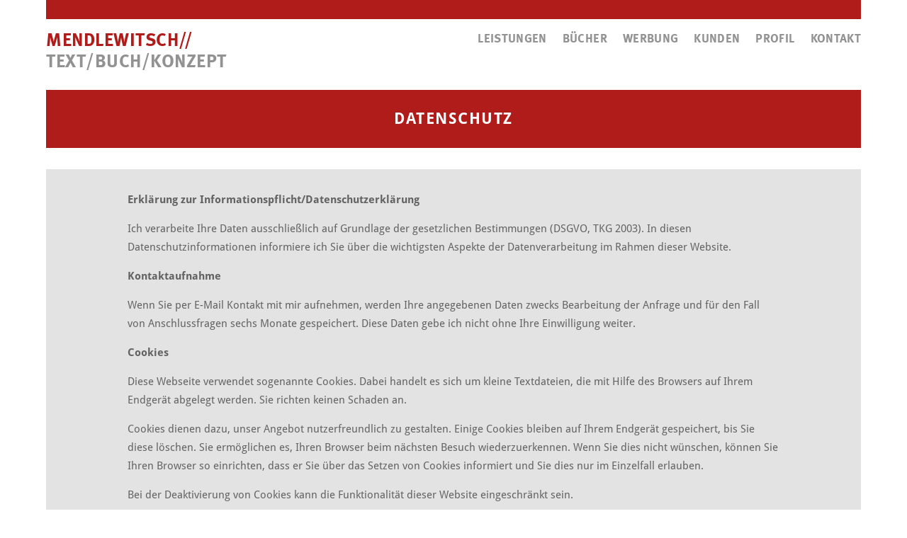

--- FILE ---
content_type: text/html; charset=UTF-8
request_url: https://www.mendlewitsch.de/datenschutz/
body_size: 10991
content:
<!DOCTYPE html>
<!--[if lt IE 7 ]> <html lang="de" class="ie6"> <![endif]-->
<!--[if IE 7 ]>    <html lang="de" class="ie7"> <![endif]-->
<!--[if IE 8 ]>    <html lang="de" class="ie8"> <![endif]-->
<!--[if IE 9 ]>    <html lang="de" class="ie9"> <![endif]-->
<!--[if (gt IE 9)|!(IE)]><!--> <html lang="de"> <!--<![endif]-->
<head>
	<meta charset="UTF-8" />
	<meta content="width=device-width, initial-scale=1.0, maximum-scale=1" name="viewport">
	<meta name="format-detection" content="telephone=no">
	<title>Datenschutzerklärung von Dr. Doris Mendlewitsch – Text, Buch, Konzept – in Düsseldorf | MENDLEWITSCH</title>
<meta name='robots' content='max-image-preview:large' />

<!-- All in One SEO Pack 2.4.2 by Michael Torbert of Semper Fi Web Designob_start_detected [-1,-1] -->
<meta name="description"  content="Angaben zu Gestaltung und Programmierung, Urheberrecht und Bildnachweise" />

<link rel="canonical" href="https://www.mendlewitsch.de/datenschutz/" />
<!-- /all in one seo pack -->
<link rel='dns-prefetch' href='//code.jquery.com' />
<link rel='dns-prefetch' href='//maps.googleapis.com' />
<link rel='dns-prefetch' href='//s.w.org' />
<link rel="alternate" type="application/rss+xml" title="MENDLEWITSCH &raquo; Feed" href="https://www.mendlewitsch.de/feed/" />
<link rel="alternate" type="application/rss+xml" title="MENDLEWITSCH &raquo; Kommentar-Feed" href="https://www.mendlewitsch.de/comments/feed/" />
<script type="text/javascript">
window._wpemojiSettings = {"baseUrl":"https:\/\/s.w.org\/images\/core\/emoji\/14.0.0\/72x72\/","ext":".png","svgUrl":"https:\/\/s.w.org\/images\/core\/emoji\/14.0.0\/svg\/","svgExt":".svg","source":{"concatemoji":"https:\/\/www.mendlewitsch.de\/wordpress-2017\/wp-includes\/js\/wp-emoji-release.min.js?ver=6.0.11"}};
/*! This file is auto-generated */
!function(e,a,t){var n,r,o,i=a.createElement("canvas"),p=i.getContext&&i.getContext("2d");function s(e,t){var a=String.fromCharCode,e=(p.clearRect(0,0,i.width,i.height),p.fillText(a.apply(this,e),0,0),i.toDataURL());return p.clearRect(0,0,i.width,i.height),p.fillText(a.apply(this,t),0,0),e===i.toDataURL()}function c(e){var t=a.createElement("script");t.src=e,t.defer=t.type="text/javascript",a.getElementsByTagName("head")[0].appendChild(t)}for(o=Array("flag","emoji"),t.supports={everything:!0,everythingExceptFlag:!0},r=0;r<o.length;r++)t.supports[o[r]]=function(e){if(!p||!p.fillText)return!1;switch(p.textBaseline="top",p.font="600 32px Arial",e){case"flag":return s([127987,65039,8205,9895,65039],[127987,65039,8203,9895,65039])?!1:!s([55356,56826,55356,56819],[55356,56826,8203,55356,56819])&&!s([55356,57332,56128,56423,56128,56418,56128,56421,56128,56430,56128,56423,56128,56447],[55356,57332,8203,56128,56423,8203,56128,56418,8203,56128,56421,8203,56128,56430,8203,56128,56423,8203,56128,56447]);case"emoji":return!s([129777,127995,8205,129778,127999],[129777,127995,8203,129778,127999])}return!1}(o[r]),t.supports.everything=t.supports.everything&&t.supports[o[r]],"flag"!==o[r]&&(t.supports.everythingExceptFlag=t.supports.everythingExceptFlag&&t.supports[o[r]]);t.supports.everythingExceptFlag=t.supports.everythingExceptFlag&&!t.supports.flag,t.DOMReady=!1,t.readyCallback=function(){t.DOMReady=!0},t.supports.everything||(n=function(){t.readyCallback()},a.addEventListener?(a.addEventListener("DOMContentLoaded",n,!1),e.addEventListener("load",n,!1)):(e.attachEvent("onload",n),a.attachEvent("onreadystatechange",function(){"complete"===a.readyState&&t.readyCallback()})),(e=t.source||{}).concatemoji?c(e.concatemoji):e.wpemoji&&e.twemoji&&(c(e.twemoji),c(e.wpemoji)))}(window,document,window._wpemojiSettings);
</script>
<style type="text/css">
img.wp-smiley,
img.emoji {
	display: inline !important;
	border: none !important;
	box-shadow: none !important;
	height: 1em !important;
	width: 1em !important;
	margin: 0 0.07em !important;
	vertical-align: -0.1em !important;
	background: none !important;
	padding: 0 !important;
}
</style>
	<link rel='stylesheet' id='vanguard-style-css'  href='https://www.mendlewitsch.de/wordpress-2017/wp-content/themes/mendlewitsch/style.css?ver=1' type='text/css' media='all' />
<style id='global-styles-inline-css' type='text/css'>
body{--wp--preset--color--black: #000000;--wp--preset--color--cyan-bluish-gray: #abb8c3;--wp--preset--color--white: #ffffff;--wp--preset--color--pale-pink: #f78da7;--wp--preset--color--vivid-red: #cf2e2e;--wp--preset--color--luminous-vivid-orange: #ff6900;--wp--preset--color--luminous-vivid-amber: #fcb900;--wp--preset--color--light-green-cyan: #7bdcb5;--wp--preset--color--vivid-green-cyan: #00d084;--wp--preset--color--pale-cyan-blue: #8ed1fc;--wp--preset--color--vivid-cyan-blue: #0693e3;--wp--preset--color--vivid-purple: #9b51e0;--wp--preset--gradient--vivid-cyan-blue-to-vivid-purple: linear-gradient(135deg,rgba(6,147,227,1) 0%,rgb(155,81,224) 100%);--wp--preset--gradient--light-green-cyan-to-vivid-green-cyan: linear-gradient(135deg,rgb(122,220,180) 0%,rgb(0,208,130) 100%);--wp--preset--gradient--luminous-vivid-amber-to-luminous-vivid-orange: linear-gradient(135deg,rgba(252,185,0,1) 0%,rgba(255,105,0,1) 100%);--wp--preset--gradient--luminous-vivid-orange-to-vivid-red: linear-gradient(135deg,rgba(255,105,0,1) 0%,rgb(207,46,46) 100%);--wp--preset--gradient--very-light-gray-to-cyan-bluish-gray: linear-gradient(135deg,rgb(238,238,238) 0%,rgb(169,184,195) 100%);--wp--preset--gradient--cool-to-warm-spectrum: linear-gradient(135deg,rgb(74,234,220) 0%,rgb(151,120,209) 20%,rgb(207,42,186) 40%,rgb(238,44,130) 60%,rgb(251,105,98) 80%,rgb(254,248,76) 100%);--wp--preset--gradient--blush-light-purple: linear-gradient(135deg,rgb(255,206,236) 0%,rgb(152,150,240) 100%);--wp--preset--gradient--blush-bordeaux: linear-gradient(135deg,rgb(254,205,165) 0%,rgb(254,45,45) 50%,rgb(107,0,62) 100%);--wp--preset--gradient--luminous-dusk: linear-gradient(135deg,rgb(255,203,112) 0%,rgb(199,81,192) 50%,rgb(65,88,208) 100%);--wp--preset--gradient--pale-ocean: linear-gradient(135deg,rgb(255,245,203) 0%,rgb(182,227,212) 50%,rgb(51,167,181) 100%);--wp--preset--gradient--electric-grass: linear-gradient(135deg,rgb(202,248,128) 0%,rgb(113,206,126) 100%);--wp--preset--gradient--midnight: linear-gradient(135deg,rgb(2,3,129) 0%,rgb(40,116,252) 100%);--wp--preset--duotone--dark-grayscale: url('#wp-duotone-dark-grayscale');--wp--preset--duotone--grayscale: url('#wp-duotone-grayscale');--wp--preset--duotone--purple-yellow: url('#wp-duotone-purple-yellow');--wp--preset--duotone--blue-red: url('#wp-duotone-blue-red');--wp--preset--duotone--midnight: url('#wp-duotone-midnight');--wp--preset--duotone--magenta-yellow: url('#wp-duotone-magenta-yellow');--wp--preset--duotone--purple-green: url('#wp-duotone-purple-green');--wp--preset--duotone--blue-orange: url('#wp-duotone-blue-orange');--wp--preset--font-size--small: 13px;--wp--preset--font-size--medium: 20px;--wp--preset--font-size--large: 36px;--wp--preset--font-size--x-large: 42px;}.has-black-color{color: var(--wp--preset--color--black) !important;}.has-cyan-bluish-gray-color{color: var(--wp--preset--color--cyan-bluish-gray) !important;}.has-white-color{color: var(--wp--preset--color--white) !important;}.has-pale-pink-color{color: var(--wp--preset--color--pale-pink) !important;}.has-vivid-red-color{color: var(--wp--preset--color--vivid-red) !important;}.has-luminous-vivid-orange-color{color: var(--wp--preset--color--luminous-vivid-orange) !important;}.has-luminous-vivid-amber-color{color: var(--wp--preset--color--luminous-vivid-amber) !important;}.has-light-green-cyan-color{color: var(--wp--preset--color--light-green-cyan) !important;}.has-vivid-green-cyan-color{color: var(--wp--preset--color--vivid-green-cyan) !important;}.has-pale-cyan-blue-color{color: var(--wp--preset--color--pale-cyan-blue) !important;}.has-vivid-cyan-blue-color{color: var(--wp--preset--color--vivid-cyan-blue) !important;}.has-vivid-purple-color{color: var(--wp--preset--color--vivid-purple) !important;}.has-black-background-color{background-color: var(--wp--preset--color--black) !important;}.has-cyan-bluish-gray-background-color{background-color: var(--wp--preset--color--cyan-bluish-gray) !important;}.has-white-background-color{background-color: var(--wp--preset--color--white) !important;}.has-pale-pink-background-color{background-color: var(--wp--preset--color--pale-pink) !important;}.has-vivid-red-background-color{background-color: var(--wp--preset--color--vivid-red) !important;}.has-luminous-vivid-orange-background-color{background-color: var(--wp--preset--color--luminous-vivid-orange) !important;}.has-luminous-vivid-amber-background-color{background-color: var(--wp--preset--color--luminous-vivid-amber) !important;}.has-light-green-cyan-background-color{background-color: var(--wp--preset--color--light-green-cyan) !important;}.has-vivid-green-cyan-background-color{background-color: var(--wp--preset--color--vivid-green-cyan) !important;}.has-pale-cyan-blue-background-color{background-color: var(--wp--preset--color--pale-cyan-blue) !important;}.has-vivid-cyan-blue-background-color{background-color: var(--wp--preset--color--vivid-cyan-blue) !important;}.has-vivid-purple-background-color{background-color: var(--wp--preset--color--vivid-purple) !important;}.has-black-border-color{border-color: var(--wp--preset--color--black) !important;}.has-cyan-bluish-gray-border-color{border-color: var(--wp--preset--color--cyan-bluish-gray) !important;}.has-white-border-color{border-color: var(--wp--preset--color--white) !important;}.has-pale-pink-border-color{border-color: var(--wp--preset--color--pale-pink) !important;}.has-vivid-red-border-color{border-color: var(--wp--preset--color--vivid-red) !important;}.has-luminous-vivid-orange-border-color{border-color: var(--wp--preset--color--luminous-vivid-orange) !important;}.has-luminous-vivid-amber-border-color{border-color: var(--wp--preset--color--luminous-vivid-amber) !important;}.has-light-green-cyan-border-color{border-color: var(--wp--preset--color--light-green-cyan) !important;}.has-vivid-green-cyan-border-color{border-color: var(--wp--preset--color--vivid-green-cyan) !important;}.has-pale-cyan-blue-border-color{border-color: var(--wp--preset--color--pale-cyan-blue) !important;}.has-vivid-cyan-blue-border-color{border-color: var(--wp--preset--color--vivid-cyan-blue) !important;}.has-vivid-purple-border-color{border-color: var(--wp--preset--color--vivid-purple) !important;}.has-vivid-cyan-blue-to-vivid-purple-gradient-background{background: var(--wp--preset--gradient--vivid-cyan-blue-to-vivid-purple) !important;}.has-light-green-cyan-to-vivid-green-cyan-gradient-background{background: var(--wp--preset--gradient--light-green-cyan-to-vivid-green-cyan) !important;}.has-luminous-vivid-amber-to-luminous-vivid-orange-gradient-background{background: var(--wp--preset--gradient--luminous-vivid-amber-to-luminous-vivid-orange) !important;}.has-luminous-vivid-orange-to-vivid-red-gradient-background{background: var(--wp--preset--gradient--luminous-vivid-orange-to-vivid-red) !important;}.has-very-light-gray-to-cyan-bluish-gray-gradient-background{background: var(--wp--preset--gradient--very-light-gray-to-cyan-bluish-gray) !important;}.has-cool-to-warm-spectrum-gradient-background{background: var(--wp--preset--gradient--cool-to-warm-spectrum) !important;}.has-blush-light-purple-gradient-background{background: var(--wp--preset--gradient--blush-light-purple) !important;}.has-blush-bordeaux-gradient-background{background: var(--wp--preset--gradient--blush-bordeaux) !important;}.has-luminous-dusk-gradient-background{background: var(--wp--preset--gradient--luminous-dusk) !important;}.has-pale-ocean-gradient-background{background: var(--wp--preset--gradient--pale-ocean) !important;}.has-electric-grass-gradient-background{background: var(--wp--preset--gradient--electric-grass) !important;}.has-midnight-gradient-background{background: var(--wp--preset--gradient--midnight) !important;}.has-small-font-size{font-size: var(--wp--preset--font-size--small) !important;}.has-medium-font-size{font-size: var(--wp--preset--font-size--medium) !important;}.has-large-font-size{font-size: var(--wp--preset--font-size--large) !important;}.has-x-large-font-size{font-size: var(--wp--preset--font-size--x-large) !important;}
</style>
<link rel='stylesheet' id='fastgallery-vc-main-style-css'  href='https://www.mendlewitsch.de/wordpress-2017/wp-content/plugins/fastgallery_vc/assets/css/style.css?ver=6.0.11' type='text/css' media='all' />
<link rel='stylesheet' id='rs-plugin-settings-css'  href='https://www.mendlewitsch.de/wordpress-2017/wp-content/plugins/revslider/public/assets/css/settings.css?ver=5.4.5.1' type='text/css' media='all' />
<style id='rs-plugin-settings-inline-css' type='text/css'>
#rs-demo-id {}
</style>
<link rel='stylesheet' id='blog-css'  href='https://www.mendlewitsch.de/wordpress-2017/wp-content/themes/vanguard/css/blog.css?ver=6.0.11' type='text/css' media='all' />
<link rel='stylesheet' id='js_composer_front-css'  href='https://www.mendlewitsch.de/wordpress-2017/wp-content/plugins/js_composer_25/assets/css/js_composer.min.css?ver=6.1' type='text/css' media='all' />
<link rel='stylesheet' id='css1-css'  href='https://www.mendlewitsch.de/wordpress-2017/wp-content/themes/vanguard/css/bootstrap.css?ver=6.0.11' type='text/css' media='all' />
<link rel='stylesheet' id='css16-css'  href='https://www.mendlewitsch.de/wordpress-2017/wp-content/themes/vanguard/css/icons-font.css?ver=6.0.11' type='text/css' media='all' />
<link rel='stylesheet' id='css21-css'  href='https://www.mendlewitsch.de/wordpress-2017/wp-content/themes/vanguard/css/component.css?ver=6.0.11' type='text/css' media='all' />
<link rel='stylesheet' id='css12-css'  href='https://www.mendlewitsch.de/wordpress-2017/wp-content/themes/vanguard/editor-style.css?ver=6.0.11' type='text/css' media='all' />
<link rel='stylesheet' id='css24-css'  href='https://www.mendlewitsch.de/wordpress-2017/wp-content/themes/vanguard/css/vanguard-woo-layout.css?ver=6.0.11' type='text/css' media='all' />
<link rel='stylesheet' id='css25-css'  href='https://www.mendlewitsch.de/wordpress-2017/wp-content/themes/vanguard/css/vanguard-woocommerce.css?ver=6.0.11' type='text/css' media='all' />
<link rel='stylesheet' id='css15-css'  href='https://www.mendlewitsch.de/wordpress-2017/wp-content/themes/vanguard/css/resize.css?ver=6.0.11' type='text/css' media='all' />
<link rel='stylesheet' id='css17-css'  href='https://www.mendlewitsch.de/wordpress-2017/wp-content/themes/vanguard/css/mb.YTPlayer.css?ver=6.0.11' type='text/css' media='all' />
<link rel='stylesheet' id='css28-css'  href='https://www.mendlewitsch.de/wordpress-2017/wp-content/themes/vanguard/css/retina.css?ver=6.0.11' type='text/css' media='all' />
<link rel='stylesheet' id='bsf-Defaults-css'  href='https://www.mendlewitsch.de/wordpress-2017/wp-content/uploads/smile_fonts/Defaults/Defaults.css?ver=6.0.11' type='text/css' media='all' />
<link rel='stylesheet' id='bsf-icomoon-css'  href='https://www.mendlewitsch.de/wordpress-2017/wp-content/uploads/smile_fonts/icomoon/icomoon.css?ver=6.0.11' type='text/css' media='all' />
<link rel='stylesheet' id='ultimate-style-min-css'  href='https://www.mendlewitsch.de/wordpress-2017/wp-content/plugins/Ultimate_VC_Addons/assets/min-css/ultimate.min.css?ver=3.16.7' type='text/css' media='all' />
<script type='text/javascript' src='https://code.jquery.com/jquery-1.11.3.min.js?ver=6.0.11' id='jquery-js'></script>
<script type='text/javascript' src='https://maps.googleapis.com/maps/api/js?key=AIzaSyAeKwKN6VAGbUuE0RDbG5ZMMuincUThFIE' id='googleapis-js'></script>
<script type='text/javascript' src='https://www.mendlewitsch.de/wordpress-2017/wp-content/plugins/revslider/public/assets/js/jquery.themepunch.tools.min.js?ver=5.4.5.1' id='tp-tools-js'></script>
<script type='text/javascript' src='https://www.mendlewitsch.de/wordpress-2017/wp-content/plugins/revslider/public/assets/js/jquery.themepunch.revolution.min.js?ver=5.4.5.1' id='revmin-js'></script>
<script type='text/javascript' src='https://www.mendlewitsch.de/wordpress-2017/wp-includes/js/jquery/ui/core.min.js?ver=1.13.1' id='jquery-ui-core-js'></script>
<script type='text/javascript' src='https://www.mendlewitsch.de/wordpress-2017/wp-content/plugins/Ultimate_VC_Addons/assets/min-js/ultimate.min.js?ver=3.16.7' id='ultimate-script-js'></script>
<link rel="https://api.w.org/" href="https://www.mendlewitsch.de/wp-json/" /><link rel="alternate" type="application/json" href="https://www.mendlewitsch.de/wp-json/wp/v2/pages/986" /><link rel="EditURI" type="application/rsd+xml" title="RSD" href="https://www.mendlewitsch.de/wordpress-2017/xmlrpc.php?rsd" />
<link rel="wlwmanifest" type="application/wlwmanifest+xml" href="https://www.mendlewitsch.de/wordpress-2017/wp-includes/wlwmanifest.xml" /> 
<meta name="generator" content="WordPress 6.0.11" />
<link rel='shortlink' href='https://www.mendlewitsch.de/?p=986' />
<link rel="alternate" type="application/json+oembed" href="https://www.mendlewitsch.de/wp-json/oembed/1.0/embed?url=https%3A%2F%2Fwww.mendlewitsch.de%2Fdatenschutz%2F" />
<link rel="alternate" type="text/xml+oembed" href="https://www.mendlewitsch.de/wp-json/oembed/1.0/embed?url=https%3A%2F%2Fwww.mendlewitsch.de%2Fdatenschutz%2F&#038;format=xml" />
<style type="text/css">.recentcomments a{display:inline !important;padding:0 !important;margin:0 !important;}</style><meta name="generator" content="Powered by WPBakery Page Builder - drag and drop page builder for WordPress."/>
<meta name="generator" content="Powered by Slider Revolution 5.4.5.1 - responsive, Mobile-Friendly Slider Plugin for WordPress with comfortable drag and drop interface." />
	<!-- Style Options -->
	<style class="from_style_panel_options" type="text/css">
	
		
	.widget li a:after, .widget_nav_menu li a:after, .custom-widget.widget_recent_entries li a:after{
		color: #646363;
	}
	body, p, .lovepost a, .widget ul li a, .widget p, .widget span, .widget ul li, .the_content ul li, .the_content ol li, #recentcomments li, .custom-widget h4, .widget.widget-newsletter h3, .widget.des_cubeportfolio_widget h4, .widget.des_recent_posts_widget h4, .custom-widget ul li a, .des_partners_widget h4, .aio-icon-description{
				font-family: 'Droid Sans' ,sans-serif;
		font-weight: normal;
		font-size: 15px;
		color: #646363;
	}
	
	.map_info_text{
				font-family: 'Droid Sans' ,sans-serif;
		font-weight: normal;
		font-size: 15px;
		color: #646363 !important;
	}
	
	a, .pageXofY .pageX, .pricing .bestprice .name, .filter li a:hover, .widget_links ul li a:hover, #contacts a:hover, .title-color, .ms-staff-carousel .ms-staff-info h4, .filter li a:hover, .navbar-default .navbar-nav > .open > a, .navbar-default .navbar-nav > .open > a:hover, .navbar-default .navbar-nav > .open > a:focus, a.go-about:hover, .text_color, .navbar-nav .dropdown-menu a:hover, .profile .profile-name, #elements h4, #contact li a:hover, #agency-slider h5, .ms-showcase1 .product-tt h3, .filter li a.active, .contacts li i, .big-icon i, .navbar-default.dark .navbar-brand:hover,.navbar-default.dark .navbar-brand:focus, a.p-button.border:hover, .navbar-default.light-menu .navbar-nav > li > a.selected, .navbar-default.light-menu .navbar-nav > li > a.selected:hover, .navbar-default.light-menu .navbar-nav > li > a.selected, .navbar-default.light-menu .navbar-nav > .open > a,.navbar-default.light-menu .navbar-nav > .open > a:hover, .navbar-default.light-menu .navbar-nav > .open > a:focus, .light-menu .dropdown-menu > li > a:focus, a.social:hover:before, .symbol.colored i, .icon-nofill, .slidecontent-bi .project-title-bi p a:hover, .grid .figcaption a.thumb-link:hover, .tp-caption a:hover, .btn-1d:hover, .btn-1d:active, #contacts .tweet_text a, #contacts .tweet_time a, .social-font-awesome li a:hover, h2.post-title a:hover, .tags a:hover, .des-button-color span, #contacts .form-success p, .nav-container .social-icons-fa a i:hover, .the_title h2 a:hover, .widget ul li a:hover, .nav-previous-nav1:hover a, .nav-next-nav1:hover a, .des_breadcrumbs a:hover, .special_tabs.icontext .label.current a, .special_tabs.text .label.current a, #big_footer .widget-newsletter .banner .text_color, .custom-widget .widget-newsletter .banner .text_color, .des-pages .postpagelinks, .widget_nav_menu .current-menu-item > a{
	  color: #b01c1a;
	}
	
	.aio-icon-read, .tp-caption a.text_color{color: #b01c1a !important;}
	
	.homepage_parallax .home-logo-text a.light:hover, .homepage_parallax .home-logo-text a.dark:hover{
		color: #b01c1a !important;
	}
	
	a.sf-button.hide-icon, .tabs li.current, .readmore:hover, .navbar-default .navbar-nav > .open > a,.navbar-default .navbar-nav > .open > a:hover, .navbar-default .navbar-nav > .open > a:focus, a.p-button:hover, a.p-button.colored, .light #contacts a.p-button, .tagcloud a:hover, .rounded.fill, .colored-section, .pricing .bestprice .price, .pricing .bestprice .signup, .signup:hover, .divider.colored, .services-graph li span, .no-touch .hi-icon-effect-1a .hi-icon:hover, .hi-icon-effect-1b .hi-icon:hover, .no-touch .hi-icon-effect-1b .hi-icon:hover, .symbol.colored .line-left, .symbol.colored .line-right, .projects-overlay #projects-loader, .panel-group .panel.active .panel-heading, .double-bounce1, .double-bounce2, .des-button-color-1d:after, .container1 > div, .container2 > div, .container3 > div, .cbp-l-caption-buttonLeft:hover, .cbp-l-caption-buttonRight:hover, .flex-control-paging li a.flex-active, .post-content a:hover .post-quote, .post-listing .post a:hover .post-quote, h2.post-title.post-link:hover, header:not(.header_after_scroll) .dl-menuwrapper button.dl-trigger, .dl-menuwrapper button, .des-button-color-1d:after, .woocommerce .widget_price_filter .ui-slider-horizontal .ui-slider-range, .woocommerce-page .widget_price_filter .ui-slider-horizontal .ui-slider-range,.vanguard_little_shopping_bag .overview span.minicart_items, .nav-previous, .nav-next, .next-posts, .prev-posts, .btn-contact-left input, .single #commentform .form-submit #submit, .page-template-blog-masonry-template .posts_category_filter li:hover{
		background-color:#b01c1a;
	}
	
	 .info-cirlce-active{
		background-color:#b01c1a !important;color: #fff !important;
	}
	
	.widget .slick-dots li.slick-active i, .style-light .slick-dots li.slick-active i, .style-dark .slick-dots li.slick-active i{color: #b01c1a !important;opacity: 1;}
	
	
	.woocommerce #content input.button, .woocommerce #respond input#submit, .woocommerce a.button, .woocommerce button.button, .woocommerce input.button, .woocommerce-page #content input.button, .woocommerce-page #respond input#submit, .woocommerce-page a.button, .woocommerce-page button.button, .woocommerce-page input.button, .woocommerce #content div.product form.cart .button, .woocommerce div.product form.cart .button, .woocommerce-page #content div.product form.cart .button, .woocommerce-page div.product form.cart .button, .woocommerce ul.products li.product .onsale, .woocommerce-page ul.products li.product .onsale{
		background-color:#b01c1a;
		color: #fff !important;
	}
	.nav-container a.button.vanguard_minicart_checkout_but:hover, .nav-container a.button.vanguard_minicart_cart_but:hover{
		background-color: #b01c1a !important;
		color: #fff !important;
		border: 2px solid #b01c1a !important;
		opacity: 1;
	}
	.des-button-color-1d:hover, .des-button-color-1d:active, .page-template-blog-masonry-template .posts_category_filter li:hover{
		border: 1px double #b01c1a;
	}
	.des-button-color{
		background-color:#b01c1a;
		color: #b01c1a;
	}
	.vc_tta-color-grey.vc_tta-style-classic .vc_tta-panel.vc_active .vc_tta-panel-heading {
    	border-color: #b01c1a !important;
    	background-color: #b01c1a !important;
	}
	.widget_posts .tabs li.current{border: 1px solid #b01c1a;}
	.hi-icon-effect-1 .hi-icon:after{box-shadow: 0 0 0 3px #b01c1a;}
	.colored-section:after {border: 20px solid #b01c1a;}
	.filter li a.active, .filter li a:hover, .panel-group .panel.active .panel-heading{border:1px solid #b01c1a}
	.navbar-default.light-menu.border .navbar-nav > li > a.selected:before, .navbar-default.light-menu.border .navbar-nav > li > a.selected:hover, .navbar-default.light-menu.border .navbar-nav > li > a.selected{
		border-bottom: 1px solid #b01c1a;
	}
	
	
	.cbp-l-caption-alignCenter .cbp-l-caption-buttonLeft:hover, .cbp-l-caption-alignCenter .cbp-l-caption-buttonRight:hover {
	    background-color: #b01c1a !important;
	    border: 2px solid #b01c1a !important;
	    color: #fff !important;
	}
	
	.doubleborder{
		border: 6px double #b01c1a;
	}
	
	
	.special_tabs .current .vanguard_icon_special_tabs{
		background: #b01c1a;
		border: 1px solid transparent;
	}
	.des-button-color, .des-pages .postpagelinks, .tagcloud a:hover{
		border: 1px solid #b01c1a;
	}
	
	.featured-image a .post_overlay, body.single-post a.des_prettyphoto .post_overlay{
				background-color: rgba(176,28,26,.97) !important;
	}
	
	
	.navbar-collapse ul.menu-depth-1 li:not(.des_mega_hide_link) a, .dl-menuwrapper li:not(.des_mega_hide_link) a, .gosubmenu, .nav-container .vanguard_minicart ul li {
				font-family: 'Droid Sans';
		font-weight: normal;
		font-size: 14px;
		color: #ffffff;
		text-transform: uppercase;
		letter-spacing: 0px;
	}
	.dl-back{color: #ffffff;}
	
	.navbar-collapse ul.menu-depth-1 li:not(.des_mega_hide_link):hover > a, .dl-menuwrapper li:not(.des_mega_hide_link):hover > a, .dl-menuwrapper li:not(.des_mega_hide_link):hover > a, .dl-menuwrapper li:not(.des_mega_hide_link):hover > .gosubmenu, .dl-menuwrapper li.dl-back:hover{
		color: #ffffff;
	}
	
	
	
	/**/
	
	
	ul.menu-depth-1, ul.menu-depth-1 ul, .dl-menu{
				background-color: rgba(176,28,26,1) !important;
	}
	
	.navbar-collapse .des_mega_menu ul.menu-depth-2, .navbar-collapse .des_mega_menu ul.menu-depth-2 ul {background-color: transparent !important;} 
	
	li:not(.des_mega_menu) ul.menu-depth-1 li:hover, li.des_mega_menu li.menu-item-depth-1 li:hover, .dl-menu li:hover{
				background-color: rgba(196,85,83,1) !important;
	}
	
	.navbar-collapse li:not(.des_mega_menu) ul.menu-depth-1 li:not(:first-child){
		border-top: 1px solid #c45553;
	}
	
	
	
	.navbar-collapse li.des_mega_menu ul.menu-depth-2{
		border-right: 1px solid #c45553;
	}
	.dl-menu li:not(:last-child), .dl-menu ul li:not(:last-child), .vanguard_sub_menu_border_color{
		border-bottom: 1px solid #c45553;
	}
	
	
	.navbar-collapse > ul > li > a{
				font-family: 'Droid Sans';
		font-weight: normal;
		font-size: 14px;
		color: #555555;
		text-transform: uppercase;
		letter-spacing: 1px;
	}
	
	.navbar-collapse > ul > li > a:hover, .navbar-collapse > ul > li.current-menu-ancestor > a:not(.mainhomepage), .navbar-collapse > ul > li.current-menu-item > a:not(.mainhomepage), .navbar-collapse > ul > li > a.selected{
		color: #b01c1a;
	}
	
	.master_container .current-menu-item > a{
		color: #b01c1a !important;
	}
	
		
	li.des_mega_hide_link > a, li.des_mega_hide_link > a:hover{
				font-family: 'Droid Sans' !important;
		font-weight: normal;
		font-size: 12px !important;
		color: #f2f2f2 !important;
				letter-spacing: 0px !important;
	}
	
	.nav-container .vanguard_minicart li a:hover {
				color: #f2f2f2 !important;
		text-decoration: none;
	}
	.nav-container .vanguard_minicart li a{
				font-family: 'Droid Sans';
		font-weight: normal;
		font-size: 14px;
		color: #ffffff;
		text-transform: uppercase;
		letter-spacing: 0px;
	}
	
	.dl-trigger{
				font-family: 'Droid Sans' !important;
		font-weight: normal !important;
		font-size: 14px;
		text-transform: uppercase;
		letter-spacing: 1px;
	}
	
	.navbar-default .navbar-nav > li > a {
		padding-right:11px;
		padding-left:11px;
		padding-top:0px;
		padding-bottom:0px;
	}
	
	header.style1 .header_social_icons, header.style2 .header_social_icons, header.style1 .search_trigger, header.style2 .search_trigger, header.style1 .vanguard_dynamic_shopping_bag, header.style2 .vanguard_dynamic_shopping_bag{
		padding-top:0px;
		padding-bottom:0px;
	}
	
	header:not(.header_after_scroll) .navbar-nav > li > ul{
		margin-top:0px;
	}

	.vanguard_minicart_wrapper{
		padding-top: 0px;
	}
	
	.vanguard_minicart{
				background-color: rgba(176,28,26,1) !important;
	}
	
	/* typography */
	.page_content a, header a, #big_footer a{
				font-family: 'Droid Sans';
		font-weight: normal;
		font-size: 14px;
		color: #b01c1a	}
	.page_content a:hover, header a:hover, #big_footer a:hover{
		color: #929292;
		background-color: #;
	}
	
	
	h1{
				font-family: 'Droid Sans';
		font-weight: 700;
		font-size: 35px;
		color: #b01c1a;
	}
	
	h2{
				font-family: 'Droid Sans';
		font-weight: 700;
		font-size: 32px;
		color: #3C3C3C;
	}
	
	h3{
				font-family: 'Droid Sans';
		font-weight: 700;
		font-size: 25px;
		color: #3C3C3C;
	}
	
	h4{
				font-family: 'Droid Sans';
		font-weight: 700;
		font-size: 22px;
		color: #3C3C3C;
	}
	.widget h2 > .widget_title_span, .wpb_content_element .wpb_accordion_header a, .custom-widget h4, .widget.widget-newsletter h3, .widget.des_cubeportfolio_widget h4, .widget.des_recent_posts_widget h4, .des_partners_widget h4{
		color: #3C3C3C;
		font-size: 14px !important;
	}
	.ult-item-wrap .title h4{font-size: 16px !important;}
	.wpb_content_element .wpb_accordion_header.ui-accordion-header-active a{color: #b01c1a;}
	h5{
				font-family: 'Droid Sans';
		font-weight: 700;
		font-size: 18px;
		color: #3C3C3C;
	}
	
	h6{
				font-family: 'Droid Sans';
		font-weight: 700;
		font-size: 16px;
		color: #3C3C3C;
	}
		
	header.navbar{
						background-color: rgba(255,255,255,1);
					}
	
	
	body#boxed_layout{
		background-color: #ffffff;	
	}
	
		
	header a.navbar-brand{
		margin-top: 0px;margin-bottom: 0px; margin-left: 0px;height:100px;	}
	header a.navbar-brand img{max-height: 100px;}
		
	
	#primary_footer > .container{
		padding-top:10px;
		padding-bottom:10px;
	}
	#primary_footer{
						background-color: rgba(176,28,26,1);
					
	}
	#primary_footer input, #primary_footer textarea{
						background-color: rgba(176,28,26,1);
					
	}
	#primary_footer input, #primary_footer textarea{
		border: 1px solid #b01c1a;
	}
	#primary_footer hr, .footer_sidebar ul li a{
		border-top: 1px solid #b01c1a;
	}
	.footer_sidebar ul li:last-child{
		border-bottom: 1px solid #b01c1a;
	}
	#primary_footer a{
		color: #ffffff;
	}
	
	#primary_footer, #primary_footer p, #big_footer input, #big_footer textarea{
		color: #ffffff;
	}
	
	#primary_footer .footer_sidebar > h4, #primary_footer .footer_sidebar > .widget > h4 {
		color: #ffffff;
	}
	
	#secondary_footer{
						background-color: rgba(255,255,255,1);
						padding-top:40px;
		padding-bottom:40px;
	}
	
		header .search_input{
				background-color: rgba(255,255,255,0.95);
	}
	header .search_input input.search_input_value{
				font-family: 'Droid Sans';
		font-weight: normal;
	}
	header .search_input input.search_input_value, header .search_close{
		font-size: 30px;
		color: #696969	}
	header .search_input .ajax_search_results ul{
				background-color: rgba(255,255,255,0.98);
	}
	header .search_input .ajax_search_results ul li.selected{
				background-color: rgba(242,242,242,0.98);
	}
	header .search_input .ajax_search_results ul li{
		border-bottom: 1px solid #dedede;
	}
	header .search_input .ajax_search_results ul li a{
				font-family: 'Droid Sans';
		font-weight: normal;
		font-size: 14px;
		color: #696969	}
	header .search_input .ajax_search_results ul li.selected a{
		color: #3d3d3d	}
	header .search_input .ajax_search_results ul li a span, header .search_input .ajax_search_results ul li a span i{
				font-family: 'Droid Sans';
		font-weight: normal;
		font-size: 12px;
		color: #c2c2c2	}
	header .search_input .ajax_search_results ul li.selected a span{
		color: #c2c2c2	}
	
		.des_breadcrumbs, .des_breadcrumbs a, .des_breadcrumbs span{
				font-family: 'Helvetica Neue', 'Arial', 'sans-serif';
		font-weight: ;
		color: #828282;
		font-size: 12px;
	}
		#menu_top_bar > li ul{background: #b01c1a;}
	#menu_top_bar > li ul li:hover{background: #c45553;}
	#menu_top_bar > li ul a{color: #ffffff !important;}
	#menu_top_bar > li ul a:hover, #menu_top_bar > li ul li:hover > a{color: #929292 !important;}
		header.navbar .nav-container i{color: #C3C5C5;}
	header.navbar .nav-container i:hover{color: #b01c1a;}
	header.header_after_scroll.navbar .nav-container i{color: #C3C5C5;}
	header.header_after_scroll.navbar .nav-container i:hover{color: #b01c1a;}
		/* ENDOF new header options and behaviors */
	</style>
	<script type="text/javascript">function setREVStartSize(e){
				try{ var i=jQuery(window).width(),t=9999,r=0,n=0,l=0,f=0,s=0,h=0;					
					if(e.responsiveLevels&&(jQuery.each(e.responsiveLevels,function(e,f){f>i&&(t=r=f,l=e),i>f&&f>r&&(r=f,n=e)}),t>r&&(l=n)),f=e.gridheight[l]||e.gridheight[0]||e.gridheight,s=e.gridwidth[l]||e.gridwidth[0]||e.gridwidth,h=i/s,h=h>1?1:h,f=Math.round(h*f),"fullscreen"==e.sliderLayout){var u=(e.c.width(),jQuery(window).height());if(void 0!=e.fullScreenOffsetContainer){var c=e.fullScreenOffsetContainer.split(",");if (c) jQuery.each(c,function(e,i){u=jQuery(i).length>0?u-jQuery(i).outerHeight(!0):u}),e.fullScreenOffset.split("%").length>1&&void 0!=e.fullScreenOffset&&e.fullScreenOffset.length>0?u-=jQuery(window).height()*parseInt(e.fullScreenOffset,0)/100:void 0!=e.fullScreenOffset&&e.fullScreenOffset.length>0&&(u-=parseInt(e.fullScreenOffset,0))}f=u}else void 0!=e.minHeight&&f<e.minHeight&&(f=e.minHeight);e.c.closest(".rev_slider_wrapper").css({height:f})					
				}catch(d){console.log("Failure at Presize of Slider:"+d)}
			};</script>
<style type="text/css" data-type="vc_shortcodes-custom-css">.vc_custom_1507109338238{margin-top: 30px !important;margin-bottom: 30px !important;}</style><noscript><style> .wpb_animate_when_almost_visible { opacity: 1; }</style></noscript>	
</head>


<body class="page-template page-template-page page-template-page-php page page-id-986 wpb-js-composer js-comp-ver-6.1 vc_responsive"id=boxed_layout>
		
				<div class="boxed_layout">
				<header class="navbar navbar-default navbar-fixed-top style1  header_not_fixed">
		
				
		<div class="nav-container container">
	    	<div class="navbar-header">
		    					<a class="navbar-brand nav-to" href="https://www.mendlewitsch.de" tabindex="-1">
		        		    					<h1 class="logo" style="
    						font-family:'Droid Sans';font-weigth:normal;    														font-size: 36px;								color: #424242;">
								<h1>MENDLEWITSCH//</h1><h2>TEXT/BUCH/KONZEPT</h2></h1>
									    						        </a>
			</div>
			
						
			<div class="navbar-collapse collapse">
				<ul id="menu-hauptmenue" class="nav navbar-nav navbar-right"><li id="nav-menu-item-29" class="main-menu-item  menu-item-even menu-item-depth-0 menu-item menu-item-type-post_type menu-item-object-page page-15"><a href="https://www.mendlewitsch.de/leistungen/" class="menu-link main-menu-link">Leistungen</a></li>
<li id="nav-menu-item-31" class="main-menu-item  menu-item-even menu-item-depth-0 menu-item menu-item-type-post_type menu-item-object-page page-19"><a href="https://www.mendlewitsch.de/buecher/" class="menu-link main-menu-link">Bücher</a></li>
<li id="nav-menu-item-30" class="main-menu-item  menu-item-even menu-item-depth-0 menu-item menu-item-type-post_type menu-item-object-page page-17"><a href="https://www.mendlewitsch.de/werbung/" class="menu-link main-menu-link">Werbung</a></li>
<li id="nav-menu-item-33" class="main-menu-item  menu-item-even menu-item-depth-0 menu-item menu-item-type-post_type menu-item-object-page page-23"><a href="https://www.mendlewitsch.de/kunden/" class="menu-link main-menu-link">Kunden</a></li>
<li id="nav-menu-item-34" class="main-menu-item  menu-item-even menu-item-depth-0 menu-item menu-item-type-post_type menu-item-object-page page-25"><a href="https://www.mendlewitsch.de/profil/" class="menu-link main-menu-link">Profil</a></li>
<li id="nav-menu-item-35" class="main-menu-item  menu-item-even menu-item-depth-0 menu-item menu-item-type-post_type menu-item-object-page page-27"><a href="https://www.mendlewitsch.de/kontakt/" class="menu-link main-menu-link">Kontakt</a></li>
</ul>			</div>
								<div id="dl-menu" class="dl-menuwrapper">
						<div class="dl-trigger-wrapper">
							<button class="dl-trigger"></button>
						</div>
						<ul id="menu-hauptmenue-1" class="dl-menu"><li id="nav-menu-item-29" class="main-menu-item  menu-item-even menu-item-depth-0 menu-item menu-item-type-post_type menu-item-object-page page-15"><a href="https://www.mendlewitsch.de/leistungen/" class="menu-link main-menu-link">Leistungen</a></li>
<li id="nav-menu-item-31" class="main-menu-item  menu-item-even menu-item-depth-0 menu-item menu-item-type-post_type menu-item-object-page page-19"><a href="https://www.mendlewitsch.de/buecher/" class="menu-link main-menu-link">Bücher</a></li>
<li id="nav-menu-item-30" class="main-menu-item  menu-item-even menu-item-depth-0 menu-item menu-item-type-post_type menu-item-object-page page-17"><a href="https://www.mendlewitsch.de/werbung/" class="menu-link main-menu-link">Werbung</a></li>
<li id="nav-menu-item-33" class="main-menu-item  menu-item-even menu-item-depth-0 menu-item menu-item-type-post_type menu-item-object-page page-23"><a href="https://www.mendlewitsch.de/kunden/" class="menu-link main-menu-link">Kunden</a></li>
<li id="nav-menu-item-34" class="main-menu-item  menu-item-even menu-item-depth-0 menu-item menu-item-type-post_type menu-item-object-page page-25"><a href="https://www.mendlewitsch.de/profil/" class="menu-link main-menu-link">Profil</a></li>
<li id="nav-menu-item-35" class="main-menu-item  menu-item-even menu-item-depth-0 menu-item menu-item-type-post_type menu-item-object-page page-27"><a href="https://www.mendlewitsch.de/kontakt/" class="menu-link main-menu-link">Kontakt</a></li>
</ul>					</div>
								
			
								<div class="header_social_icons ">
											</div>
								
						 
		</div>
		
				
	</header>
			<div class="fullwidth-container "  style="
	    	height: auto;background: rgba(176,28,26,1);">
	    					<div class="container center" style="padding:30px 15px;">
					<div class="pageTitle" style="text-align:center;">
												<h1 class="page_title" style="color: #ffffff; font-size: 24px; font-family: &#039;Droid Sans&#039;, sans-serif;font-weight: normal;margin-top: 0px;">
								Datenschutz							</h1>
									    		</div>
		    						</div>
				</div>	
					<div class="master_container" style="width: 100%;float: left;background-color: white;">
				<section class="page_content" id="section-986">
					<div class="container">
					<div class="vc_row wpb_row vc_row-fluid"><div class="wpb_column vc_column_container vc_col-sm-12"><div class="vc_column-inner"><div class="wpb_wrapper"><div class="ult-spacer spacer-6971d8af89e31" data-id="6971d8af89e31" data-height="30" data-height-mobile="30" data-height-tab="30" data-height-tab-portrait="30" data-height-mobile-landscape="30" style="clear:both;display:block;"></div></div></div></div></div><div class="vc_row wpb_row vc_row-fluid"><div class="wpb_column vc_column_container vc_col-sm-12"><div class="vc_column-inner vc_custom_1507109338238"><div class="wpb_wrapper">
	<div class="wpb_text_column wpb_content_element  impressum-kasten" >
		<div class="wpb_wrapper">
			<p><strong>Erklärung zur Informationspflicht/Datenschutzerklärung</strong></p>
<p>Ich verarbeite Ihre Daten ausschließlich auf Grundlage der gesetzlichen Bestimmungen (DSGVO, TKG 2003). In diesen Datenschutzinformationen informiere ich Sie über die wichtigsten Aspekte der Datenverarbeitung im Rahmen dieser Website.</p>
<p><strong>Kontaktaufnahme</strong></p>
<p>Wenn Sie per E-Mail Kontakt mit mir aufnehmen, werden Ihre angegebenen Daten zwecks Bearbeitung der Anfrage und für den Fall von Anschlussfragen sechs Monate gespeichert. Diese Daten gebe ich nicht ohne Ihre Einwilligung weiter.</p>
<p><strong>Cookies</strong></p>
<p>Diese Webseite verwendet sogenannte Cookies. Dabei handelt es sich um kleine Textdateien, die mit Hilfe des Browsers auf Ihrem Endgerät abgelegt werden. Sie richten keinen Schaden an.</p>
<p>Cookies dienen dazu, unser Angebot nutzerfreundlich zu gestalten. Einige Cookies bleiben auf Ihrem Endgerät gespeichert, bis Sie diese löschen. Sie ermöglichen es, Ihren Browser beim nächsten Besuch wiederzuerkennen. Wenn Sie dies nicht wünschen, können Sie Ihren Browser so einrichten, dass er Sie über das Setzen von Cookies informiert und Sie dies nur im Einzelfall erlauben.</p>
<p>Bei der Deaktivierung von Cookies kann die Funktionalität dieser Website eingeschränkt sein.</p>
<p><strong>Zugriffsdaten</strong></p>
<p>Der Provider dieser Webseite erhebt und speichert automatisch Informationen in sogenannten Server-Logfiles über Zugriffe auf diese Seite. Diese Informationen allgemeiner Natur enthalten unter anderem die Art des Webbrowsers, das verwendete Betriebssystem und den Domainnamen Ihres Providers. Diese Informationen lassen keine Rückschlüsse auf Ihre Person zu. Die anonymen Daten dienen lediglich statistischen Auswertungen und zur Verbesserung der Website.</p>
<p><strong>Ihre Rechte</strong></p>
<p>Ihnen stehen grundsätzlich die Rechte auf Auskunft, Berichtigung, Löschung, Einschränkung, Datenübertragbarkeit, Widerruf und Widerspruch zu. Wenn Sie glauben, dass die Verarbeitung Ihrer Daten gegen das Datenschutzrecht verstößt oder Ihre datenschutzrechtlichen Ansprüche sonst in einer Weise verletzt worden sind, können Sie sich bei der für Sie zuständigen Aufsichtsbehörde beschweren. Eine Liste der Aufsichtsbehörden finden Sie <a href="https://www.bfdi.bund.de/DE/Infothek/Anschriften_Links/anschriften_links-node.html" target="_blank" rel="noopener noreferrer">hier.</a></p>
<p><strong>Verwendung von Google Maps</strong></p>
<p>Diese Webseite verwendet Google Maps API, um geographische Informationen visuell darzustellen. Bei der Nutzung von Google Maps werden von Google auch Daten über die Nutzung der Kartenfunktionen durch Besucher erhoben, verarbeitet und genutzt. Nähere Informationen über die Datenverarbeitung durch Google können Sie <a href="http://www.google.com/privacypolicy.html" target="_blank" rel="noopener noreferrer">den Google-Datenschutzhinweisen</a> entnehmen. Dort können Sie im Datenschutzcenter auch Ihre persönlichen Datenschutz-Einstellungen verändern.</p>
<p><strong>Änderung dieser Datenschutzbestimmungen</strong></p>
<p>Ich behalte mir vor, diese Datenschutzerklärung anzupassen, damit sie stets den aktuellen rechtlichen Anforderungen entspricht oder um Änderungen unserer Leistungen in der Datenschutzerklärung umzusetzen, beispielsweise bei der Einführung neuer Services. Für Ihren erneuten Besuch gilt dann die neue Datenschutzerklärung.</p>
<p><strong>Fragen an den Datenschutzbeauftragten</strong></p>
<p>Wenn Sie Fragen zum Datenschutz haben, schreiben Sie mir bitte eine E-Mail oder wenden Sie sich direkt an mich:</p>
<p>Dr. Doris Mendlewitsch<br />
Fürstenwall 69<br />
40217 Düsseldorf<br />
T +49 211 56 24 162<br />
<a href="mailto:dm@mendlewitsch.de">dm@mendlewitsch.de</a></p>
<p><em>Die Datenschutzerklärung wurde unter anderem mit dem Datenschutzerklärungsgenerator der </em><a href="https://www.activemind.de" target="_blank" rel="noopener noreferrer">activeMind AG</a><em> sowie nach dem </em><a href="https://www.wko.at/service/wirtschaftsrecht-gewerberecht/Musterdokumente-zur-EU-Datenschutzgrundverordnung.html" target="_blank" rel="noopener noreferrer">Muster der Wirtschaftskammer Österreich</a><em> erstellt.</em></p>

		</div>
	</div>
</div></div></div></div><!-- Row Backgrounds --><div class="upb_color" data-bg-override="0" data-bg-color="#e3e3e3" data-fadeout="" data-fadeout-percentage="30" data-parallax-content="" data-parallax-content-sense="30" data-row-effect-mobile-disable="true" data-img-parallax-mobile-disable="true" data-rtl="false"  data-custom-vc-row=""  data-vc="6.1"  data-is_old_vc=""  data-theme-support=""   data-overlay="false" data-overlay-color="" data-overlay-pattern="" data-overlay-pattern-opacity="" data-overlay-pattern-size=""    ></div><div class="vc_row wpb_row vc_row-fluid"><div class="wpb_column vc_column_container vc_col-sm-12"><div class="vc_column-inner"><div class="wpb_wrapper"><div class="ult-spacer spacer-6971d8af8b5e8" data-id="6971d8af8b5e8" data-height="30" data-height-mobile="30" data-height-tab="30" data-height-tab-portrait="30" data-height-mobile-landscape="30" style="clear:both;display:block;"></div></div></div></div></div>
<style type="text/css" data-type="vc_shortcodes-custom-css">.vc_custom_1507109338238{margin-top: 30px !important;margin-bottom: 30px !important;}</style>										</div>
				</section>
			</div>
				<style>
		</style>

	
	<div id="big_footer">
				<div id="primary_footer">
		    	<div class="container">
	    								<div class="footer_sidebar col-xs-12 col-md-6">			<div class="textwidget"><div class="flinks">© 2025 MENDLEWITSCH</div>
</div>
		</div>
						<div class="footer_sidebar col-xs-12 col-md-6">			<div class="textwidget"><div class="frechts"><a href="https://www.mendlewitsch.de/impressum/">Impressum</a> | <a href="https://www.mendlewitsch.de/datenschutz/">Datenschutz</a></div>
</div>
		</div>
									</div>
		    </div>
			    
    	</div>

<div id="bodyLayoutType" class="vanguard_helper_div"></div>
<div id="headerType" class="vanguard_helper_div">color</div>
<div id="templatepath" class="vanguard_helper_div">https://www.mendlewitsch.de/wordpress-2017/wp-content/themes/vanguard/</div>
<div id="homeURL" class="vanguard_helper_div">https://www.mendlewitsch.de/</div>
<div id="styleColor" class="vanguard_helper_div">#b01c1a</div>	
<div id="headerStyleType" class="vanguard_helper_div">style1</div>
<div class="vanguard_helper_div" id="reading_option">default</div>
<div class="vanguard_helper_div" id="vanguard_no_more_posts_text">No more posts to load.</div>
<div class="vanguard_helper_div" id="vanguard_load_more_posts_text">Load More Posts</div>
<div class="vanguard_helper_div" id="vanguard_loading_posts_text">Loading posts...</div>
<div class="vanguard_helper_div" id="vanguard_links_color_hover">929292</div>
<div class="vanguard_helper_div" id="vanguard_enable_images_magnifier"></div>
<div class="vanguard_helper_div" id="vanguard_thumbnails_hover_option"></div>
<div class="vanguard_helper_div" id="vanguard_menu_color">#555555</div>
<div class="vanguard_helper_div" id="vanguard_fixed_menu">off</div>
<div class="vanguard_helper_div" id="vanguard_thumbnails_effect">none</div>
<div class="vanguard_helper_div loadinger">
	<img alt="loading" src="https://www.mendlewitsch.de/wordpress-2017/wp-content/themes/vanguard/images/ajx_loading.gif">
</div>
<div class="vanguard_helper_div" id="permalink_structure">/%postname%/</div>
<div class="vanguard_helper_div" id="headerstyle3_menucolor">#555555</div>
<div class="vanguard_helper_div" id="disable_responsive_layout"></div>
<div class="vanguard_helper_div" id="filters-dropdown-sort">Sort Gallery</div>
<div class="vanguard_helper_div" id="templatepath">https://www.mendlewitsch.de/wordpress-2017/wp-content/themes/vanguard</div>
<div class="vanguard_helper_div" id="searcheverything">on</div>
<div class="vanguard_helper_div" id="vanguard_header_shrink"></div>
<div class="vanguard_helper_div" id="vanguard_header_after_scroll"></div>
<div class="vanguard_helper_div" id="vanguard_grayscale_effect">off</div>
<div class="vanguard_helper_div" id="vanguard_enable_ajax_search">off</div>
<div class="vanguard_helper_div" id="vanguard_menu_add_border">off</div>
<div class="vanguard_helper_div" id="vanguard_newsletter_input_text"></div>
<div class="vanguard_helper_div" id="vanguard_content_to_the_top">off</div>
<div class="vanguard_helper_div" id="vanguard_update_section_titles">off</div>
		<link id="des-google-fonts-css" rel="stylesheet" type="text/css" media="all" href="https://www.mendlewitsch.de/wordpress-2017/wp-content/uploads/omgf/des-google-fonts/des-google-fonts.css?ver=1665581303">
		<style>
	/* neat trick. each social icon in the header is 20px wide, so just do the maths. */
	header .header_social_icons, header .header_social_icons_wrapper{min-width:0px;}
</style>

		<p id="back-top"><a href="#home"><i class="fa fa-angle-up"></i></a></p>
		

<script type='text/javascript' src='https://www.mendlewitsch.de/wordpress-2017/wp-includes/js/comment-reply.min.js?ver=6.0.11' id='comment-reply-js'></script>
<script type='text/javascript' src='https://www.mendlewitsch.de/wordpress-2017/wp-includes/js/imagesloaded.min.js?ver=4.1.4' id='imagesloaded-js'></script>
<script type='text/javascript' src='https://www.mendlewitsch.de/wordpress-2017/wp-includes/js/masonry.min.js?ver=4.2.2' id='masonry-js'></script>
<script type='text/javascript' src='https://www.mendlewitsch.de/wordpress-2017/wp-includes/js/jquery/jquery.masonry.min.js?ver=3.1.2b' id='jquery-masonry-js'></script>
<script type='text/javascript' src='https://www.mendlewitsch.de/wordpress-2017/wp-content/themes/vanguard/js/utils.js?ver=1.0' id='des_utils-js'></script>
<script type='text/javascript' src='https://www.mendlewitsch.de/wordpress-2017/wp-content/themes/vanguard/js/vanguard.js?ver=1' id='vanguard-js'></script>
<script type='text/javascript' src='https://www.mendlewitsch.de/wordpress-2017/wp-content/themes/vanguard/js/twitter/jquery.tweet.js?ver=1.0' id='jquery.twitter-js'></script>
<script type='text/javascript' src='https://www.mendlewitsch.de/wordpress-2017/wp-content/plugins/js_composer_25/assets/js/dist/js_composer_front.min.js?ver=6.1' id='wpb_composer_front_js-js'></script>

		</div>
		</body>
</html>

--- FILE ---
content_type: text/css
request_url: https://www.mendlewitsch.de/wordpress-2017/wp-content/themes/mendlewitsch/style.css?ver=1
body_size: 4530
content:
/*
Theme Name: Mendlewitsch
Description: Child-Theme für Vanguard
Author: Florian Schütte, Düsseldorf
Template: vanguard

ROT: #b01c1a
ROT 75%: #c45553
GRAU: #929292
GRAU 85%: #a8a8a8

*/







@import url("../vanguard/style.css");


 

@media only screen and (max-width: 767px) {
  #rev_slider_51_3_wrapper {
    display: none !important;
  }
}

@media only screen and (min-width: 768px) {
  #rev_slider_52_4_wrapper {
    display: none !important;
  }
}





@media only screen and (max-width: 768px) {
#home  {display:none !important}}
@media only screen and (min-width: 767px) {
.mobiler-slider {display:none}}





.vc_custom_1506595492743 {padding-top:25px}



.um-sprechblase .vc_col-xs-4 {width:100%;}


.um-zettel .vc_col-xs-4  {width:100% !important;}

.vc_grid-loading {margin-top:-20px !important; margin-bottom:25px !important}




.start-ueberschrift-link a:link, .start-ueberschrift-link a:visited { font-weight:700; font-size:18px; color: #b01c1a; line-height:20px;}
.start-ueberschrift-link a:hover, .start-ueberschrift-link a:active {}

.animation-modal-button {border-radius:0 !important; -webkit-border-radius:0 !important; border:0 !important; margin:0 }
.btn-primary:hover {background-color:#c45553 !important}



.blog-default.wideblog .container { opacity: 1 !important }
/* Header */
.navbar-header h1 {color:#b01c1a !important; font-size:26px !important; line-height:30px !important; margin:16px 0 0 0 !important; padding: 0 !important; font-family: MetaScWeb-Bold, sans-serif; letter-spacing:0.5px; font-weight:normal !important}
.navbar-header h2 {color:#929292 !important; font-size:26px !important;line-height:30px !important; margin:0 !important; padding: 0 !important;font-family: MetaScWeb-Bold, sans-serif;letter-spacing:0.5px;font-weight:normal !important}
.navbar  {border-top:27px solid #b01c1a !important}
.boxed_layout { box-shadow: none !important}
header .container {padding:0 !important}


.boxed_layout {width:1150px}
.boxed_layout header.navbar {width:1150px}

.navbar-default .navbar-nav > li > a {font-family: MetaScWeb-Bold, sans-serif; color:#929292; font-size:17px; letter-spacing:0.35px}

#menu-hauptmenue {margin-top:-31px !important}
.navbar-nav.navbar-right:last-child {margin-right:-11px}
.dl-menuwrapper button { border-radius:0 !important}

.dl-trigger {font-family: MetaScWeb-Bold, sans-serif; letter-spacing:0.5px}


.category-werbung #nav-menu-item-30 a {color:#b01c1a}
.category-buecher #nav-menu-item-31 a {color:#b01c1a }


/*p { font-family: MetaWeb-Bold, sans-serif !important; }
p { font-family: MetaScWeb-Bold, sans-serif !important; }*/

h1.page_title {letter-spacing:1.5px !important; font-size:22px !important; font-weight:700 !important}


/* SLIDER */
.tparrows:hover { background-color:#a8a8a8 !important; }
.tparrows { background-color:#929292 !important; }
.hermes .tp-bullet:after {background-color:rgb(146, 146, 146) !important;box-shadow:0 0 1px rgb(146, 146, 146) !important;}
.hermes .tp-bullet {box-shadow:inset 0 0 0 2px rgb(146, 146, 146) !important; height:12px !important; width:12px !important}

/* BÜCHER */
.um-post-grid-buecher {margin:0 -15px 0 -15px; padding:0}
.post-grid-buecher {margin:0 0 0 0;padding:0}
.page-id-19 .vc_column_container>.vc_column-inner {margin:0 0 0 0;padding:0}

.post-grid-buecher .auszug p {text-align:center;color:#ffffff; margin:0 15px 0 15px}
.post-grid-buecher .auszug a {color:#ffffff;font-size:20px; font-weight:700; letter-spacing:-0.25px; line-height:26px}
.post-grid-buecher .titel p {text-align:center;color:#ffffff;  margin:0}
.post-grid-buecher .titel a  {color:#ffffff }
.vc_custom_heading a {-webkit-transition: none !important; transition: none !important}
.vc_gitem-post-data {margin-bottom:0 !important}


/* FOTOGRAFIE */

.post-grid-fotografie .title p {text-align:center;color:#ffffff;  margin:0}
.fotorama__html div {text-align:center; }

#gallery-1.fastgallery.fotorama.fg_style1 .fotorama__html > div { background-color: transparent !important;color:#646363 !important; padding:5px 0 5px 0;}

.fullscreen #gallery-1.fastgallery.fotorama.fg_style1 .fotorama__html > div { background-color: rgba( 0 , 0 , 0 , 0) !important;color:#ffffff !important; padding:5px 0 5px 0}

.fotorama__nav-wrap {}
#gallery-1.fastgallery.fotorama.fg_style1 .fotorama__html > div {}
.bu { }

.fotorama__nav, .fotorama__stage {overflow:visible !important; padding-bottom:35px}

.fotografie-button {margin-top:15px; margin-bottom:0px !important;}
.vc_btn3-container  .fotografie-button { }

.category-fotografie #nav-below {margin-top:15px !important; }


.vc_gitem-post-data-source-post_title p a {color:#ffffff}

/* SINGLE-POST */
.single-post .the_title {display:none}
.single-post .metas-container {display:none}
.single-post .about-author {display:none}
.single-post .share-buttons {display:none}
.single-post .the_comments {display:none}

h1.page_title {font-size:22px !important;margin-bottom:0 !important}
.spalte-1 h1 {margin-bottom: 15px !important;}
.spalte-2 h1 {margin-bottom: 15px !important;}
.spalte-3 h1 {margin-bottom: 15px !important;}
.vc_btn3-container {margin-bottom: 15px ; margin-right:15px }
.single-post .flexslider .slides img {-webkit-border-radius:0;-moz-border-radius:0; border-radius:0}
.blog-default.wideblog {padding:0 !important; margin:0 !important}

.single-post .page_content.col-xs-12.col-md-12 {padding:0 0px 0 0 !important}
.single-post .master_container.container {padding:0 0px 0 0 !important}
.single-post .blog-default-bg {padding:0 0px 0 0 !important}

#nav-below .fa-angle-left {font-size:25px !important; font-weight:600; color:#929291; padding:9px 19px 9px 15px !important; border:2px solid #929291 !important; border-radius:50px }
#nav-below .fa-angle-left:hover {font-size:25px !important; font-weight:600; color:#b01c1a; padding:9px 19px 9px 15px !important; border:2px solid #b01c1a !important; border-radius:50px }

.nav-previous {padding:0 !important; background-color:#ffffff !important}

#nav-below .fa-angle-right {font-size:25px !important; font-weight:600; color:#929291; padding:9px 15px 9px 19px !important; border:2px solid #929291 !important; border-radius:50px }
#nav-below .fa-angle-right:hover {font-size:25px !important; font-weight:600; color:#b01c1a; padding:9px 15px 9px 19px !important; border:2px solid #b01c1a !important; border-radius:50px }
.nav-next {padding:0 !important; background-color:#ffffff !important}


.nav-next i {}
.nav-previous i, .next-posts i {margin:0 !important}
.nav-next i, .prev-posts i {margin:0 !important}
.navigation a, #nav-below a {text-transform:none !important; }
.nav-next {margin-right:0 }

.single-post ul li {margin-top:0 !important; margin-bottom: 0 !important}

.single-post h1 {font-size:18px; font-weight:700; letter-spacing:normal; margin-bottom:15px;line-height:24px}
.single-post p {line-height:24px}


.flex-direction-nav {z-index:99999 !important}
.flex-control-nav {z-index:99999 !important}


.vc_btn3-container a { background-image:none !important}
.vc_btn3-container a:hover { background-color: #c45553 !important}

.post .flexslider{margin: 0 0px -20px 0px;}
.tparrows:before {font-size:14px !important}

.flex-direction-nav .flex-prev {background-color: rgba(146, 146, 146, 1);}
.flexslider .flex-prev:hover {background-color: #a8a8a8;}
.flex-direction-nav .flex-next {background-color: rgba(146, 146, 146, 1);}
.flexslider .flex-next:hover {background-color: #a8a8a8;}


.flex-control-paging li a {background:rgba(0, 0, 0, 0) ;width:12px; height:12px;box-shadow: inset 0 0 0 2px rgb(146, 146, 146) !important;}

.flex-control-paging li a:hover {background-color: rgba(0,0,0,0.21);}
.flex-active {  background: rgba(146,146,146,1);  transition-property: background;
    transition-duration: 0.3s;
    transition-timing-function: ease;
    transition-delay: initial;}
.flex-control-nav li {margin:0 5px}
.flex-control-paging li a.flex-active {background-color:#929292 !important}

/* WERBUNG  */
.um-post-grid-werbung  {margin:0 -15px 0 -15px; padding:0}
.post-grid-werbung {margin:0 0 0 0;padding:0}
.page-id-17 .vc_column_container>.vc_column-inner {margin:0 0 0 0;padding:0}

.post-grid-werbung .auszug p {text-align:center;color:#ffffff; margin:0 15px 0 15px}
.post-grid-werbung .auszug a {color:#ffffff;font-size:20px; font-weight:700; letter-spacing:-0.25px; line-height:26px}
.post-grid-werbung .titel p {text-align:center;color:#ffffff;  margin:0}
.post-grid-werbung .titel a  {color:#ffffff }
.vc_custom_heading a {-webkit-transition: none !important; transition: none !important}
.vc_gitem-post-data {margin-bottom:0 !important}




/* FOTOGRAFIE */
.page-id-710 .vc_column_container>.vc_column-inner {margin:0 0 0 0;padding:0}

/* KONTAKT */
.kontakt-links.vc_column_container>.vc_column-inner {padding:0 8px 0 0  ; margin:0 ; }
.kontakt-rechts.vc_column_container>.vc_column-inner {padding:0 0 0 8px ; margin:0 ;}



/* HOME */

.kom-gho-lek { padding:58px 0 45px 0}
.kom-gho-lek p {line-height:24px}

.sprechblase {margin:-20px 0 0 8px}
.buch {margin:-25px 0 0 2px}



.zettel {margin:-20px 0 0 8px}

/* LEISTUNGEN */
.storytelling h1 {line-height:40px}
.storytelling-links {padding:0px 7px 0 0 !important; }
.storytelling-rechts {padding: 0 0 0 7px !important;}
.story-werbung {padding:36px 0px 36px 0 !important;min-height:230px  }
.story-buecher {padding:36px 0px 36px 0 !important;min-height:230px  }

.page-id-15 .sprechblase {margin:-20px 0 0 25px}
.page-id-15 .sprechblase-2 {margin:-53px 0 0 288px}

.page-id-15 .sprechblase-3 {margin:-48px 0 0 755px; }



.page-id-15 .buch {margin:-25px 0 0 22px}

.page-id-15 .kom-gho-lek { padding:28px 0 0px 0}
.kasten-1 p {margin:0 120px 0 120px}
.kasten-2 p {margin:0 120px 0 120px}


.die-praeziese-analyse p {color:#b01c1a; font-size:18px; line-height:28px; letter-spacing:0.5px}

.die-kooperation p  {color:#ffffff !important;  font-size:18px; line-height:28px; letter-spacing:0.5px}
.was-meine-kunden { letter-spacing:0.5px;}
.was-ich-an-meiner{ letter-spacing:0.5px;}


/* PROFIL */

.profil-oben {margin: 30px -15px 0 -15px}


.page-id-25 .ueberschrift p {color:#b01c1a; font-size:18px; font-weight:700; letter-spacing:0px}
.profil-button a {font-size:14px !important; font-weight:normal !important}
.vc_btn3.vc_btn3-size-md {padding:7px 10px !important}
.page-id-25 .page_content ul li { font-family:'Droid Sans' ,sans-serif; font-size:15px; letter-spacing:0px;line-height:24px}
.page-id-25 .page_content ul {margin:11px 0 11px 0 !important; }
.page-id-25 .page_content li {margin: 0 0 0 16px !important}
.abschluesse p {line-height:24px !important}


/* KUNDEN */
.page-id-23 .ueberschrift p {color:#b01c1a; font-size:18px; font-weight:700; letter-spacing:0px}
.page-id-23 .kunden-links {padding: 0px 8px 0px 0px; margin:0 0 0 0; border:0}
.page-id-23 .kunden-rechts {padding: 0px 0px 0px 8px; margin:0 0 0 0; border:0}
.page-id-23 .bild {padding: 0px 0px 0px 0px; margin:0px -15px 0 -15px; border:0}
.page-id-23 p{line-height:24px}


.page-id-23 .ueberschrift {margin-left:83px}
.page-id-23 .abc {margin-left:83px}
.page-id-23 .buecher {margin-left:83px}

.page_content .abschluesse a {text-decoration:underline; color:#646363 !important}
.page_content .abschluesse a:hover {text-decoration:underline; color:#b01c1a !important}


/* HAMBURGER */



.dl-menuwrapper button { background: #ffffff !important; border: none; width: auto; height: 21px !important; overflow: hidden; position: relative; cursor: pointer; outline: none; -webkit-border-radius: 0px !important; border-radius: 0px !important; margin-top: 0px !important; color: #c45553 !important; padding: 0 0 0 26px !important; z-index: 999; }
.dl-menuwrapper ul { xbackground: #000 !important; x-webkit-box-shadow: 0px 1px 4px 0px #c45553; xbox-shadow: 0px 1px 4px 0px #c45553; }
.dl-menuwrapper button:after { content: ''; position: absolute; width: 26px !important; height: 3px !important; background: #c45553 !important; top: 0px !important; left: 0px !important; box-shadow: 0 9px 0 #c45553, 0 18px 0 #c45553 !important; }
.main-menu-item a { text-align: center !important }



/* FOOTER */
#primary_footer p, #primary_footer a {margin:0; padding:0; font-size:13px !important}
#primary_footer .flinks {margin-left:-15px; font-size:13px !important; margin-top:2px}
.page-id-12 #primary_footer .flinks {margin-left:50px; font-size:13px !important}
.page-id-27 #primary_footer .flinks {margin-left:50px; font-size:13px !important}
#primary_footer .frechts {margin-left:0; margin-right:-15px;text-align:right}
.page-id-12 #primary_footer .frechts {margin-left:257px; text-align:left}
.page-id-27 #primary_footer .frechts {margin-left:257px; text-align:left}


.eigener-footer p, .eigener-footer a {color:#ffffff !important;}
.eigener-footer a:hover {color:#929292 !important;}




.eigener-footer .sie-moechten p {font-size:19px; font-weight:normal; line-height:26px; padding-top:56px;margin-left:64px; max-width:435px}

.eigener-footer .sie-moechten p strong {font-size:19px; font-weight:700; line-height:26px; padding-top:56px;}

.eigener-footer .sie-moechten a {margin-top:-5px}



.eigener-footer .sehr-gern p {font-size:19px; font-weight:normal;line-height:26px; margin-left:64px;max-width:333px}

.eigener-footer .tel-mail p {font-size:15px; line-height:24px;margin-left:64px; margin-top:13px}
.eigener-footer .tel-mail a {font-size:15px; line-height:24px; }

.eigener-footer .mendlewitsch p {font-size:15px; font-family: MetaScWeb-Bold, sans-serif; line-height:21px; letter-spacing:0.5px; padding-top:59px; margin-left:64px}
.eigener-footer .name p {font-size:15px; line-height:21px; padding-bottom:21px; margin-left:64px}
.eigener-footer .tel p {font-size:15px; line-height:21px;padding-bottom:37px; margin-left:64px}
.eigener-footer .tel a  {font-size:15px; line-height:21px;padding-bottom:37px;}

/* first for IE 4–8 */
@font-face { font-family: MetaWeb-Bold; src: url("MetaWeb-Bold.eot"); }
/* then for WOFF-capable browsers */
@font-face { font-family: MetaWeb-Bold; src: url("MetaWeb-Bold.woff") format("woff"); } 
/* go on with normal style definitions
body { font-family: MetaWeb-Bold, sans-serif; } */
/* first for IE 4–8 */
@font-face { font-family: MetaScWeb-Bold; src: url("MetaScWeb-Bold.eot"); }
/* then for WOFF-capable browsers */
@font-face { font-family: MetaScWeb-Bold; src: url("MetaScWeb-Bold.woff") format("woff"); }
/* go on with normal style definitions 
body { font-family: MetaScWeb-Bold, sans-serif; }*/

/* IMPRESSUM */
.impressum-kasten {margin-left:100px ; margin-right:100px}


/* iPad quer */
@media only screen and (min-width: 994px) and (max-width: 1200px) {
/* KONTAKT */

.ultimate_google_map {height:399px !important}
.google-karte  {height:399px !important}

	.sprechblase {margin-left:-10px}
.buch {margin-left:-10px}
.zettel {margin-left:-10px}

/* LEISTUNGEN */
.story-werbung {min-height:240px !important }
.story-buecher {min-height:240px !important }
.page-id-15 .sprechblase-2 {margin:-53px 0 0 210px}

.page-id-15 .sprechblase-3 {margin:-48px 0 0 685px; }

/* KUNDEN */
.page-id-23 .ueberschrift p {color:#b01c1a; font-size:18px; font-weight:700; letter-spacing:0px}
.page-id-23 .kunden-links {padding: 0px 8px 0px 0px; margin:0 0 0 0; border:0}
.page-id-23 .kunden-rechts {padding: 0px 0px 0px 8px; margin:0 0 0 0; border:0}
.page-id-23 .bild {padding: 0px 0px 0px 0px; margin:0px -15px 0 -15px; border:0}
.page-id-23 p{line-height:24px}


.page-id-23 .ueberschrift {margin-left:30px}
.page-id-23 .abc {margin-left:30px}
.page-id-23 .buecher {margin-left:30px}







.eigener-footer .sie-moechten p {font-size:19px; font-weight:700; line-height:26px; padding-top:56px;margin-left:55px; max-width:333px}
.eigener-footer .sehr-gern p {font-size:19px; font-weight:normal;line-height:26px; margin-left:55px;max-width:333px}
.eigener-footer .tel-mail p {font-size:15px; line-height:24px;margin-left:55px; margin-top:13px}
.eigener-footer .tel-mail a {font-size:15px; line-height:24px; }
#primary_footer .flinks {margin-left:41px}

.eigener-footer .mendlewitsch p {font-size:15px; font-family: MetaScWeb-Bold, sans-serif; line-height:21px; letter-spacing:0.5px; padding-top:59px; margin-left:56px}
.eigener-footer .name p {font-size:15px; line-height:21px; padding-bottom:21px; margin-left:56px}
.eigener-footer .tel p {font-size:15px; line-height:21px;padding-bottom:37px; margin-left:56px}
.eigener-footer .tel a  {font-size:15px; line-height:21px;padding-bottom:37px;}



#primary_footer p, #primary_footer a {margin:0; padding:0; font-size:13px !important}
#primary_footer .flinks {margin-left:-25px; font-size:13px !important}
.page-id-12 #primary_footer .flinks {margin-left:40px; font-size:13px !important}
.page-id-27 #primary_footer .flinks {margin-left:40px; font-size:13px !important}
#primary_footer .frechts {margin-left:0; margin-right:-25px;text-align:right}
.page-id-12 #primary_footer .frechts {margin-left:223px; text-align:left}
.page-id-27 #primary_footer .frechts {margin-left:223px; text-align:left}

}

/* iPad hochkant */
@media only screen and (min-width: 768px) and (max-width: 993px) {
		.vc_btn3.vc_btn3-size-md {font-size:14px !important}
	.category-werbung #nav-menu-item-30 a {color:#d3807e !important}
.category-buecher #nav-menu-item-31 a {color:#d3807e !important}
	.navbar-header {width:100%}
	
	/* KONTAKT */

.ultimate_google_map {height:309px !important}
.google-karte  {height:309px !important}
.kontakt-bild {}

/* PROFIL */
.profil-oben {margin: 30px 0px 0 0px !important}



/* KUNDEN */
.page-id-23 .ueberschrift p {color:#b01c1a; font-size:18px; font-weight:700; letter-spacing:0px}
.page-id-23 .kunden-links {padding: 0px 8px 0px 0px; margin:0 0 0 0; border:0}
.page-id-23 .kunden-rechts {padding: 0px 0px 0px 8px; margin:0 0 0 0; border:0}
.page-id-23 .bild {padding: 0px 0px 0px 0px; margin:0px -15px 0 -15px; border:0}
.page-id-23 p{line-height:24px}


.page-id-23 .ueberschrift {margin-left:15px}
.page-id-23 .abc {margin-left:15px}
.page-id-23 .buecher {margin-left:15px}


/* LEISTUNGEN */
.story-werbung {min-height:280px !important }
.story-buecher {min-height:280px !important }

.page-id-15 .sprechblase-2 {margin:-53px 0 0 100px}

.page-id-15 .sprechblase-3 {margin:-48px 0 0 570px; }


.werbung-text {padding-left:30px !important}
.werbung-headline {padding-left:30px !important}
.buecher-text{padding-left:30px !important}
.buecher-headline {padding-left:30px !important}
	
		.dl-menuwrapper button {margin-right:15px !important}
		
		.dl-menuwrapper button {margin-top:-28px !important }
		
		
		.sprechblase {margin-left:-15px}
.buch {margin-left:-15px}
.zettel {margin-left:-15px}


.dl-menuwrapper .dl-menu {right:15px ; width:155px !important; overflow:hidden !important;top:100px !important}
.dl-menuwrapper li a { text-align:center !important}
header a.navbar-brand {margin:0 0 0 15px !important}

.eigener-footer .sie-moechten p {font-size:19px; font-weight:700; line-height:26px; padding-top:56px;margin-left:43px; max-width:333px}
.eigener-footer .sehr-gern p {font-size:19px; font-weight:normal;line-height:26px; margin-left:43px;max-width:333px}
.eigener-footer .tel-mail p {font-size:15px; line-height:24px;margin-left:43px; margin-top:13px}
.eigener-footer .tel-mail a {font-size:15px; line-height:24px; }
#primary_footer .flinks {margin-left:29px}

.eigener-footer .mendlewitsch p {font-size:15px; font-family: MetaScWeb-Bold, sans-serif; line-height:21px; letter-spacing:0.5px; padding-top:59px; margin-left:44px}
.eigener-footer .name p {font-size:15px; line-height:21px; padding-bottom:21px; margin-left:44px}
.eigener-footer .tel p {font-size:15px; line-height:21px;padding-bottom:37px; margin-left:44px}
.eigener-footer .tel a  {font-size:15px; line-height:21px;padding-bottom:37px;}






#primary_footer p, #primary_footer a {margin:0; padding:0; font-size:13px !important}
#primary_footer .flinks {margin-left:-15px; font-size:13px !important}
.page-id-12 #primary_footer .flinks {margin-left:29px; font-size:13px !important}
.page-id-27 #primary_footer .flinks {margin-left:29px; font-size:13px !important}
#primary_footer .frechts {margin-left:0; margin-right:-15px;text-align:right}
.page-id-12 #primary_footer .frechts {margin-left:174px; text-align:left}
.page-id-27 #primary_footer .frechts {margin-left:174px; text-align:left}







#primary_footer .col-xs-12 {width:50% !important}
#primary_footer .footer_sidebar {margin-bottom:0 !important}


/* SINGLE-POST */
.single-post .the_title {display:none}
.single-post .metas-container {display:none}
.single-post .about-author {display:none}
.single-post .share-buttons {display:none}
.single-post .the_comments {display:none}
.single-post .flexslider .slides img {-webkit-border-radius:0;-moz-border-radius:0; border-radius:0}
.blog-default.wideblog {padding:0 !important; margin:0 !important}
.single-post .page_content.col-xs-12.col-md-12 {padding:0 0px 0 0 !important}
.single-post .master_container.container {padding:0 0px 0 0 !important}
.single-post .blog-default-bg {padding:0 0px 0 0 !important}
.single-post h1 {}
h1.page_title {font-size:22px !important;margin-bottom:0 !important}
.nav-previous i {}
.nav-next i {}
.navigation a, #nav-below a {text-transform:none !important;}
.nav-next {margin-right:0 !important}

.single-post h1 {font-size:18px; font-weight:700; letter-spacing:0.5px; margin-bottom:15px}
.single-post p {line-height:24px}


}

/* iPhone quer */
@media only screen and (min-width: 480px) and (max-width: 767px) {
		.animation-modal-button {margin-left:15px !important}
.category-werbung #nav-menu-item-30 a {color:#d3807e !important}
.category-buecher #nav-menu-item-31 a {color:#d3807e !important}

/* LEISTUNGEN */
.storytelling h1 {line-height:40px}
.storytelling-links {padding:0 0px 0 0 !important}
.storytelling-rechts {padding: 0 0 0 0px !important}
.kasten-1 p {margin:0 20px 0 20px}
.kasten-2 p {margin:0 20px 0 20px}
.story-werbung {padding:36px 0px 0px 0 !important; min-height:0}
.story-buecher {padding:36px 0px 36px 0; min-height:0}

/* PROFIL */
.profil-oben {margin: 30px 0px 0 0px !important}

.profil-button  {padding-bottom:5px !important;}

/* FOTOGRAFIE */

#gallery-1.fastgallery.fotorama.fg_style1 .fotorama__html > div { font-size:11px !important}
.fotorama__nav, .fotorama__stage {overflow:visible !important; padding-bottom:28px}


/* KUNDEN */
.page-id-23 .ueberschrift p {color:#b01c1a; font-size:18px; font-weight:700; letter-spacing:0px}
.page-id-23 .kunden-links {padding: 0px 0px 0px 0px; margin:0 0 0 0; border:0}
.page-id-23 .kunden-rechts {padding: 0px 0px 0px 0px; margin:0 0 0 0; border:0}
.page-id-23 .bild {padding: 0px 0px 0px 0px; margin:0px -15px 0 -15px; border:0}
.page-id-23 p{line-height:24px}


.page-id-23 .ueberschrift {margin-left:0px}
.page-id-23 .abc {margin-left:0px}
.page-id-23 .buecher {margin-left:0px}




/* KONTAKT */
.kontakt-links.vc_column_container>.vc_column-inner {padding:0 0px 0 0  ; margin:0 ; }
.kontakt-rechts.vc_column_container>.vc_column-inner {padding:0 0 0 0px ; margin:0 ;}



/* SINGLE-POST */

.spalte-1 p {margin-left: 15px ;margin-right:15px}
.spalte-1 h1 {margin-left: 15px ;margin-right:15px}
.spalte-1 ul {margin-left: 15px ;margin-right:15px}
.spalte-2 p {margin-left: 15px ;margin-right:15px}
.spalte-2 h1 {margin-left: 15px ;margin-right:15px}
.spalte-2 ul {margin-left: 15px ;margin-right:15px}
.spalte-3 p {margin-left: 15px ;margin-right:15px}
.spalte-3 h1 {margin-left: 15px ;margin-right:15px}
.spalte-3 ul {margin-left: 15px ;margin-right:15px}
.vc_btn3-container { margin-right:0px }
.vc_separator .vc_sep_holder {margin-left: 15px !important ;margin-right:15px !important}
.nav-next {margin-right:30px !important }
#nav-below {margin-left:15px !important; margin-right:15px !important}
.vc_btn3-container  {margin-left:15px ; margin-bottom:15px }
.page-id-25 .vc_btn3-container  {margin-left:0px ; margin-bottom:0px}
		.dl-menuwrapper button {margin-top:-28px !important }
		.dl-menuwrapper .dl-menu {margin-top:0 !important}
header a.navbar-brand {margin:0 0 0 15px !important}

.kom-gho-lek { padding:20px 0 45px 0}

.tparrows {display:none !important}
.um-sprechblase {margin:0 !important;padding:0px 0 0 0 !important}
		.sprechblase {margin:0 !important;padding:0 !important}
		
		
			.sprechblase	.align-icon { text-align:center !important}
			
			
			.sprechblase-2 i {display:none}
			.sprechblase-3 i {display:none}
		
.um-buch {margin:-10px 0 0 0 !important;padding:0px 0 0 0 !important}		

.buch {margin:0 !important;padding:0 !important}
	.buch	.align-icon { text-align:center !important}

.um-zettel {margin:0 !important;padding:0px 0 0 0 !important}
.zettel {margin:0 !important;padding:0 !important}
	.zettel	.align-icon { text-align:center !important}
.dl-menuwrapper .dl-menu {right:15px ; width:155px !important; overflow:hidden !important;top:100px !important}
.dl-menuwrapper button {margin-right:15px !important}
.dl-menuwrapper li a { text-align:center !important}
header a.navbar-brand {margin:0 0 0 15px !important}


.eigener-footer .sie-moechten p {font-size:19px; font-weight:700; line-height:26px; padding-top:56px;margin-left:0px; max-width:100%}
.eigener-footer .sehr-gern p {font-size:19px; font-weight:normal;line-height:26px; margin-left:0;max-width:100%}
.eigener-footer .tel-mail p {font-size:15px; line-height:24px;margin-left:0; margin-top:13px}
.eigener-footer .tel-mail a {font-size:15px; line-height:24px; }
#primary_footer .flinks {margin-left:-15px}

.eigener-footer .mendlewitsch p {font-size:15px; font-family: MetaScWeb-Bold, sans-serif; line-height:21px; letter-spacing:0.5px; padding-top:59px; margin-left:0px}
.eigener-footer .name p {font-size:15px; line-height:21px; padding-bottom:21px; margin-left:0px}
.eigener-footer .tel p {font-size:15px; line-height:21px;padding-bottom:37px; margin-left:0px}
.eigener-footer .tel a  {font-size:15px; line-height:21px;padding-bottom:37px;}
#primary_footer .frechts {margin-left:0px; text-align:right; margin-right:-15px}


.page-id-12 #primary_footer .frechts {margin-left:0px;margin-right:-15px; text-align:right }
.page-id-27 #primary_footer .frechts {margin-left:0px;margin-right:-15px ; text-align:right}

.page-id-12 #primary_footer .flinks {margin-left:-15px;margin-right:-15px }
.page-id-27 #primary_footer .flinks {margin-left:-15px;margin-right:-15px }



#primary_footer .col-xs-12 {width:50% !important}
#primary_footer .footer_sidebar {margin-bottom:0 !important}
.tp-bullets {}

/* IMPRESSUM */
.impressum-kasten {margin-left:0px ; margin-right:0px}

}

/* iPhone hochkant */
@media only screen and (max-width: 479px) {
	.animation-modal-button {margin-left:15px !important}
	.vc_btn3.vc_btn3-size-md {font-size:14px !important}
	
.category-werbung #nav-menu-item-30 a {color:#d3807e !important}
.category-buecher #nav-menu-item-31 a {color:#d3807e !important}
	
	/* LEISTUNGEN */
.storytelling h1 {line-height:40px}
.storytelling-links {padding:0 0px 0 0 !important}
.storytelling-rechts {padding: 0 0 0 0px !important}

.kasten-1 p {margin:0 20px 0 20px}
.kasten-2 p {margin:0 20px 0 20px}
	.sprechblase-2 i {display:none}
			.sprechblase-3 i {display:none}

.story-werbung {padding:36px 0px 0px 0 !important; min-height:0}
.story-buecher {padding:36px 0px 36px 0 !important; min-height:0}

/* FOTOGRAFIE */

#gallery-1.fastgallery.fotorama.fg_style1 .fotorama__html > div { font-size:10px !important; max-height:35px; min-height:24px; }


.fotorama__nav, .fotorama__stage {overflow:visible !important; padding-bottom:42px}


.bu-text {padding: 0 5px 0 5px }








/* KUNDEN */
.page-id-23 .ueberschrift p {color:#b01c1a; font-size:18px; font-weight:700; letter-spacing:0px}
.page-id-23 .kunden-links {padding: 0px 0px 0px 0px; margin:0 0 0 0; border:0}
.page-id-23 .kunden-rechts {padding: 0px 0px 0px 0px; margin:0 0 0 0; border:0}
.page-id-23 .bild {padding: 0px 0px 0px 0px; margin:0px -15px 0 -15px; border:0}
.page-id-23 p{line-height:24px}


.page-id-23 .ueberschrift {margin-left:0px}
.page-id-23 .abc {margin-left:0px}
.page-id-23 .buecher {margin-left:0px}



/* SINGLE-POST */

.spalte-1 p {margin-left: 15px ;margin-right:15px}
.spalte-1 h1 {margin-left: 15px ;margin-right:15px}
.spalte-1 ul {margin-left: 15px ;margin-right:15px}
.spalte-2 p {margin-left: 15px ;margin-right:15px}
.spalte-2 h1 {margin-left: 15px ;margin-right:15px}
.spalte-2 ul {margin-left: 15px ;margin-right:15px}
.spalte-3 p {margin-left: 15px ;margin-right:15px}
.spalte-3 h1 {margin-left: 15px ;margin-right:15px}
.spalte-3 ul {margin-left: 15px ;margin-right:15px}

.vc_btn3-container { margin-right:0px }

.vc_separator .vc_sep_holder {margin-left: 15px !important ;margin-right:15px !important}

#nav-below {margin-left:15px !important; margin-right:15px !important}
.page-id-25 .vc_btn3-container  {margin-left:0px ; margin-bottom:0px}
.vc_btn3-container  {margin-left:15px ; margin-bottom:15px}
.nav-next {margin-right:30px !important }

/* PROFIL */
.profil-oben {margin: 30px 0px 0 0px !important}

.profil-button  {padding-bottom:5px !important;}


		/* KONTAKT */
.kontakt-links.vc_column_container>.vc_column-inner {padding:0 0px 0 0  ; margin:0 ; }
.kontakt-rechts.vc_column_container>.vc_column-inner {padding:0 0 0 0px ; margin:0 ;}


	.kom-gho-lek { padding:20px 0 45px 0}
.um-sprechblase {margin:0 !important;padding:0px 0 0 0 !important}
		.sprechblase {margin:0 !important;padding:0 !important}
			.sprechblase	.align-icon { text-align:center !important}
.um-buch {margin:-10px 0 0 0 !important;padding:0px 0 0 0 !important}		
.buch {margin:0 !important;padding:0 !important}
	.buch	.align-icon { text-align:center !important}

.um-zettel {margin:0 !important;padding:5px 0 0 0 !important}
.zettel {margin:0 !important;padding:0 !important}
	.zettel	.align-icon { text-align:center !important}

header .nav-container .dl-menuwrapper {margin-top:-15px !important; margin-bottom:35px !important}
.dl-menuwrapper li a { text-align:center !important}
.dl-menuwrapper .dl-menu { overflow:hidden !important;}
.dl-menuwrapper li a {padding-left:0 !important; padding-right:0 !important}
.dl-menuwrapper .dl-menu {margin-top:35px !important}
.tparrows {display:none !important}
.tp-bullets {display:none !important}

.eigener-footer .sie-moechten p {font-size:19px; font-weight:700; line-height:26px; padding-top:43px;margin-left:0px; max-width:100%; text-align:center}
.eigener-footer .sehr-gern p {font-size:19px; font-weight:normal;line-height:26px; margin-left:0;max-width:100%;text-align:center}
.eigener-footer .tel-mail p {font-size:15px; line-height:24px;margin-left:0; margin-top:13px;text-align:center}
.eigener-footer .tel-mail a {font-size:15px; line-height:24px; text-align:center}
#primary_footer .flinks {margin-left:-15px; font-size:13px !important}

.eigener-footer .mendlewitsch p {font-size:15px; font-family: MetaScWeb-Bold, sans-serif; line-height:21px; letter-spacing:0.5px; padding-top:59px; margin-left:0px;text-align:center}
.eigener-footer .name p {font-size:15px; line-height:21px; padding-bottom:21px; margin-left:0px;text-align:center}
.eigener-footer .tel p {font-size:15px; line-height:21px;padding-bottom:37px; margin-left:0px;text-align:center}
.eigener-footer .tel a  {font-size:15px; line-height:21px;padding-bottom:37px;text-align:center}
#primary_footer .frechts {margin-left:0px; text-align:right; margin-right:-15px }


.page-id-12 #primary_footer .frechts {margin-left:0px;margin-right:-15px }
.page-id-27 #primary_footer .frechts {margin-left:0px;margin-right:-15px }


.page-id-12 #primary_footer .frechts {margin-left:0px;margin-right:-15px; text-align:right }
.page-id-27 #primary_footer .frechts {margin-left:0px;margin-right:-15px ; text-align:right}

.page-id-12 #primary_footer .flinks {margin-left:-15px;margin-right:-15px }
.page-id-27 #primary_footer .flinks {margin-left:-15px;margin-right:-15px }



#primary_footer .col-xs-12 {width:50% !important}
#primary_footer .footer_sidebar {margin-bottom:0 !important}


/* IMPRESSUM */
.impressum-kasten {margin-left:0px ; margin-right:0px}





}


--- FILE ---
content_type: text/css
request_url: https://www.mendlewitsch.de/wordpress-2017/wp-content/themes/vanguard/css/vanguard-woo-layout.css?ver=6.0.11
body_size: 1978
content:
/*
  Theme Name: Vanguard
  Author: UpperThemes
  Author URI: http://upperinc.net
  
  WOO COMMERCE LAYOUT CSS
*/
.clear {
    clear:both
}

.nobr {
    white-space:nowrap
}

body.woocommerce .master_container .page_content > .container h1.page-title, body.woocommerce .master_container .page_content > .container div.page-description{ display: none; }

.woocommerce .col2-set,.woocommerce-page .col2-set {
    width:100%
}

.woocommerce .col2-set:after,.woocommerce .col2-set:before,.woocommerce-page .col2-set:after,.woocommerce-page .col2-set:before {
    content:" ";
    display:table
}

.woocommerce .col2-set:after,.woocommerce-page .col2-set:after {
    clear:both
}

.woocommerce .col2-set .col-1,.woocommerce-page .col2-set .col-1 {
    float:left;
    width:48%
}

.woocommerce .col2-set .col-2,.woocommerce-page .col2-set .col-2 {
    float:right;
    width:48%
}

.woocommerce img,.woocommerce-page img {
    height:auto;
    max-width:100%
}

.woocommerce #content div.product div.images,.woocommerce div.product div.images,.woocommerce-page #content div.product div.images,.woocommerce-page div.product div.images {
    float:left;
    width:48%;
    position: relative;
}

.woocommerce #content div.product div.thumbnails:after,.woocommerce #content div.product div.thumbnails:before,.woocommerce div.product div.thumbnails:after,.woocommerce div.product div.thumbnails:before,.woocommerce-page #content div.product div.thumbnails:after,.woocommerce-page #content div.product div.thumbnails:before,.woocommerce-page div.product div.thumbnails:after,.woocommerce-page div.product div.thumbnails:before {
    content:" ";
    display:table
}

.woocommerce #content div.product div.thumbnails:after,.woocommerce div.product div.thumbnails:after,.woocommerce-page #content div.product div.thumbnails:after,.woocommerce-page div.product div.thumbnails:after {
    clear:both
}

.woocommerce #content div.product div.thumbnails a,.woocommerce div.product div.thumbnails a,.woocommerce-page #content div.product div.thumbnails a,.woocommerce-page div.product div.thumbnails a {
    float:left;
    width:30.75%;
    margin-right:3.8%
}

.woocommerce #content div.product div.thumbnails a.last,.woocommerce div.product div.thumbnails a.last,.woocommerce-page #content div.product div.thumbnails a.last,.woocommerce-page div.product div.thumbnails a.last {
    margin-right:0
}

.woocommerce #content div.product div.thumbnails a.first,.woocommerce div.product div.thumbnails a.first,.woocommerce-page #content div.product div.thumbnails a.first,.woocommerce-page div.product div.thumbnails a.first {
    clear:both
}

.woocommerce #content div.product div.summary,.woocommerce div.product div.summary,.woocommerce-page #content div.product div.summary,.woocommerce-page div.product div.summary {
    float:right;
    width:48%
}

.woocommerce-tabs .entry-content{width: 100%;}

.woocommerce #content div.product .woocommerce-tabs,.woocommerce div.product .woocommerce-tabs,.woocommerce-page #content div.product .woocommerce-tabs,.woocommerce-page div.product .woocommerce-tabs {
    clear:both
;
}

.woocommerce #content div.product .woocommerce-tabs ul.tabs:after,.woocommerce #content div.product .woocommerce-tabs ul.tabs:before,.woocommerce div.product .woocommerce-tabs ul.tabs:after,.woocommerce div.product .woocommerce-tabs ul.tabs:before,.woocommerce-page #content div.product .woocommerce-tabs ul.tabs:after,.woocommerce-page #content div.product .woocommerce-tabs ul.tabs:before,.woocommerce-page div.product .woocommerce-tabs ul.tabs:after,.woocommerce-page div.product .woocommerce-tabs ul.tabs:before {
    content:" ";
    display:table
}

.woocommerce #content div.product .woocommerce-tabs ul.tabs:after,.woocommerce div.product .woocommerce-tabs ul.tabs:after,.woocommerce-page #content div.product .woocommerce-tabs ul.tabs:after,.woocommerce-page div.product .woocommerce-tabs ul.tabs:after {
    clear:both
}

.woocommerce #content div.product .woocommerce-tabs ul.tabs li,.woocommerce div.product .woocommerce-tabs ul.tabs li,.woocommerce-page #content div.product .woocommerce-tabs ul.tabs li,.woocommerce-page div.product .woocommerce-tabs ul.tabs li {
    display:inline-block
}

.woocommerce #content div.product #reviews .comment:after,.woocommerce #content div.product #reviews .comment:before,.woocommerce div.product #reviews .comment:after,.woocommerce div.product #reviews .comment:before,.woocommerce-page #content div.product #reviews .comment:after,.woocommerce-page #content div.product #reviews .comment:before,.woocommerce-page div.product #reviews .comment:after,.woocommerce-page div.product #reviews .comment:before {
    content:" ";
    display:table
}

.woocommerce #content div.product #reviews .comment:after,.woocommerce div.product #reviews .comment:after,.woocommerce-page #content div.product #reviews .comment:after,.woocommerce-page div.product #reviews .comment:after {
    clear:both
}

.woocommerce #content div.product #reviews .comment img,.woocommerce div.product #reviews .comment img,.woocommerce-page #content div.product #reviews .comment img,.woocommerce-page div.product #reviews .comment img {
    float:right;
    height:auto
}

.woocommerce #content .quantity input::-webkit-inner-spin-button,.woocommerce #content .quantity input::-webkit-outer-spin-button,.woocommerce #quantity input::-webkit-inner-spin-button,.woocommerce #quantity input::-webkit-outer-spin-button,.woocommerce-page #content .quantity input::-webkit-inner-spin-button,.woocommerce-page #content .quantity input::-webkit-outer-spin-button,.woocommerce-page #quantity input::-webkit-inner-spin-button,.woocommerce-page #quantity input::-webkit-outer-spin-button {
    display:none
}

.woocommerce .related:after,.woocommerce .related:before,.woocommerce .upsells.products:after,.woocommerce .upsells.products:before,.woocommerce-page .related:after,.woocommerce-page .related:before,.woocommerce-page .upsells.products:after,.woocommerce-page .upsells.products:before {
    content:" ";
    display:table
}

.woocommerce .related:after,.woocommerce .upsells.products:after,.woocommerce-page .related:after,.woocommerce-page .upsells.products:after {
    clear:both
}

.woocommerce .related ul,.woocommerce .related ul.products,.woocommerce .upsells.products ul,.woocommerce .upsells.products ul.products,.woocommerce-page .related ul,.woocommerce-page .related ul.products,.woocommerce-page .upsells.products ul,.woocommerce-page .upsells.products ul.products {
    float:none
}

.woocommerce .related ul li.product,.woocommerce .related ul.products li.product,.woocommerce .upsells.products ul li.product,.woocommerce .upsells.products ul.products li.product,.woocommerce-page .related ul li.product,.woocommerce-page .related ul.products li.product,.woocommerce-page .upsells.products ul li.product,.woocommerce-page .upsells.products ul.products li.product {
    width:48%
}

.woocommerce .related ul li.product img,.woocommerce .related ul.products li.product img,.woocommerce .upsells.products ul li.product img,.woocommerce .upsells.products ul.products li.product img,.woocommerce-page .related ul li.product img,.woocommerce-page .related ul.products li.product img,.woocommerce-page .upsells.products ul li.product img,.woocommerce-page .upsells.products ul.products li.product img {
    width:100%;
    height:auto
}

.woocommerce ul.products,.woocommerce-page ul.products {
    clear:both
}

.woocommerce ul.products:after,.woocommerce ul.products:before,.woocommerce-page ul.products:after,.woocommerce-page ul.products:before {
    content:" ";
    display:table
}

.woocommerce ul.products:after,.woocommerce-page ul.products:after {
    clear:both
}


.woocommerce-page.woocommerce ul.products li.product, .woocommerce-page.woocommerce-page ul.products li.product {
    margin:0 3.8% 1.5em 0;
    padding:0;
    position:relative;
    width: 30.2%;
    display: inline-block;
    float: left;
    height: 350px;
    clear: none !important;
}
.woocommerce-page.woocommerce ul.products li.product:nth-child(3n+3), .woocommerce-page.woocommerce-page ul.products li.product:nth-child(3n+3){
	margin-right: 0;
}
.shopsidebar{margin-right: 40px !important;}
.woocommerce ul.products li.first,.woocommerce-page ul.products li.first {
    clear:both
}

.woocommerce ul.products li.last,.woocommerce-page ul.products li.last {
    margin-right:0
}

.woocommerce-page.columns-1 ul.products li.product,.woocommerce.columns-1 ul.products li.product {
    width:100%;
    margin-right:0
}

.woocommerce-page.columns-2 ul.products li.product,.woocommerce.columns-2 ul.products li.product {
    width:48%
}

.woocommerce-page.columns-3 ul.products li.product,.woocommerce.columns-3 ul.products li.product {
    width:30.75%
}

.woocommerce-page.columns-5 ul.products li.product,.woocommerce.columns-5 ul.products li.product {
    width:16.95%
}

.woocommerce-page.columns-6 ul.products li.product,.woocommerce.columns-6 ul.products li.product {
    width:13.5%
}

.woocommerce .woocommerce-result-count,.woocommerce-page .woocommerce-result-count {
    float:left
}

.woocommerce .woocommerce-ordering,.woocommerce-page .woocommerce-ordering {
    float: left;
    width: 30%;
    top: -40px;
    position: relative;
    right: 5px;
    z-index: 1;
}
.woocommerce.columns-4 ul.products li.product {
    float: left;
	margin: 0 2.8% 2.992em 0;
	padding: 0;
	position: relative;
	width: 22.9%;
}
.woocommerce.columns-3 ul.products li.product {
	float: left;
	margin: 0 2em 2.992em 0;
	padding: 0;
	position: relative;
	width: 31.6%;
}
.woocommerce.columns-2 ul.products li.product {
	float: left;
	margin: 0 3em 2.992em 0;
	padding: 0;
	position: relative;
	width: 48%;
}
.woocommerce.columns-2 .add_to_cart_button{float: left;}
.woocommerce.columns-4 ul.products li.product:nth-child(4n+4), .woocommerce.columns-3 ul.products li.product:nth-child(3n+3), .woocommerce.columns-2 ul.products li.product:nth-child(2n+2){margin-right: 0;}
.woocommerce .woocommerce-pagination ul.page-numbers:after,.woocommerce .woocommerce-pagination ul.page-numbers:before,.woocommerce-page .woocommerce-pagination ul.page-numbers:after,.woocommerce-page .woocommerce-pagination ul.page-numbers:before {
    content:" ";
    display:table
}

.woocommerce .woocommerce-pagination ul.page-numbers:after,.woocommerce-page .woocommerce-pagination ul.page-numbers:after {
    clear:both
}

.woocommerce .woocommerce-pagination ul.page-numbers li,.woocommerce-page .woocommerce-pagination ul.page-numbers li {
    display:inline-block
}

.woocommerce #content table.cart img,.woocommerce table.cart img,.woocommerce-page #content table.cart img,.woocommerce-page table.cart img {
    height:auto
}

.woocommerce #content table.cart td.actions,.woocommerce table.cart td.actions,.woocommerce-page #content table.cart td.actions,.woocommerce-page table.cart td.actions {
    text-align:right
;
    border-top: 1px solid #ededed;
}

.woocommerce #content table.cart td.actions .input-text,.woocommerce table.cart td.actions .input-text,.woocommerce-page #content table.cart td.actions .input-text,.woocommerce-page table.cart td.actions .input-text {
    width:80px
}

.woocommerce #content table.cart td.actions .coupon,.woocommerce table.cart td.actions .coupon,.woocommerce-page #content table.cart td.actions .coupon,.woocommerce-page table.cart td.actions .coupon {
    float:left
}

.woocommerce #content table.cart td.actions .coupon label,.woocommerce table.cart td.actions .coupon label,.woocommerce-page #content table.cart td.actions .coupon label,.woocommerce-page table.cart td.actions .coupon label {
    display:none
}

.woocommerce .cart-collaterals,.woocommerce-page .cart-collaterals {
    width:100%
}

.woocommerce .cart-collaterals:after,.woocommerce .cart-collaterals:before,.woocommerce-page .cart-collaterals:after,.woocommerce-page .cart-collaterals:before {
    content:" ";
    display:table
}

.woocommerce .cart-collaterals:after,.woocommerce-page .cart-collaterals:after {
    clear:both
}

.woocommerce .cart-collaterals .related,.woocommerce-page .cart-collaterals .related {
    width:30.75%;
    float:left
}

.woocommerce .cart-collaterals .cross-sells,.woocommerce-page .cart-collaterals .cross-sells {
    width: 40%;
    float:left
}

.woocommerce .cart-collaterals .cross-sells ul.products,.woocommerce-page .cart-collaterals .cross-sells ul.products {
    float:none
}

.woocommerce .cart-collaterals .cross-sells ul.products li,.woocommerce-page .cart-collaterals .cross-sells ul.products li {
    width:43%;
}

.woocommerce .cart-collaterals .shipping_calculator,.woocommerce-page .cart-collaterals .shipping_calculator {
    width: 60%;
    clear:right;
    float: left;
    margin-top: 20px;
    text-align: left;
}

.woocommerce .cart-collaterals .shipping_calculator:after,.woocommerce .cart-collaterals .shipping_calculator:before,.woocommerce-page .cart-collaterals .shipping_calculator:after,.woocommerce-page .cart-collaterals .shipping_calculator:before {
    content:" ";
    display:table
}

.woocommerce .cart-collaterals .shipping_calculator:after,.woocommerce-page .cart-collaterals .shipping_calculator:after {
    clear:both
}

.woocommerce .cart-collaterals .shipping_calculator .col2-set .col-1,.woocommerce .cart-collaterals .shipping_calculator .col2-set .col-2,.woocommerce-page .cart-collaterals .shipping_calculator .col2-set .col-1,.woocommerce-page .cart-collaterals .shipping_calculator .col2-set .col-2 {
    width:47%
}

.woocommerce .cart-collaterals .cart_totals,.woocommerce-page .cart-collaterals .cart_totals {
    float: left;
    width: 60%;
    text-align: left;}

.woocommerce ul.cart_list li:after,.woocommerce ul.cart_list li:before,.woocommerce ul.product_list_widget li:after,.woocommerce ul.product_list_widget li:before,.woocommerce-page ul.cart_list li:after,.woocommerce-page ul.cart_list li:before,.woocommerce-page ul.product_list_widget li:after,.woocommerce-page ul.product_list_widget li:before {
    content:" ";
    display:table
}

.woocommerce ul.cart_list li:after,.woocommerce ul.product_list_widget li:after,.woocommerce-page ul.cart_list li:after,.woocommerce-page ul.product_list_widget li:after {
    clear:both
}

.woocommerce ul.cart_list li img,.woocommerce ul.product_list_widget li img,.woocommerce-page ul.cart_list li img,.woocommerce-page ul.product_list_widget li img {
    float:right;
    height:auto
}

.woocommerce form .form-row:after,.woocommerce form .form-row:before,.woocommerce-page form .form-row:after,.woocommerce-page form .form-row:before {
    content:" ";
    display:table
}

.woocommerce form .form-row:after,.woocommerce-page form .form-row:after {
    clear:both
}

.woocommerce form .form-row label,.woocommerce-page form .form-row label {
    display:block
}

.woocommerce form .form-row label.checkbox,.woocommerce-page form .form-row label.checkbox {
    display:inline
}

.woocommerce form .form-row select,.woocommerce-page form .form-row select {
    width:100%;
}

.woocommerce form .form-row .input-text,.woocommerce-page form .form-row .input-text {
    -webkit-box-sizing:border-box;
    -moz-box-sizing:border-box;
    box-sizing:border-box;
    width:100%
}

.woocommerce form .form-row-first,.woocommerce form .form-row-last,.woocommerce-page form .form-row-first,.woocommerce-page form .form-row-last {
    float:left;
    width:47%;
    overflow:visible
}

.woocommerce form .form-row-last,.woocommerce-page form .form-row-last {
    float:right
}

.woocommerce form .form-row-wide,.woocommerce-page form .form-row-wide {
    clear:both
}

.woocommerce #payment .form-row select,.woocommerce-page #payment .form-row select {
    width:auto
}

.woocommerce #payment .terms,.woocommerce-page #payment .terms {
    text-align:right;
    padding:0 1em
}

.woocommerce #payment #place_order,.woocommerce-page #payment #place_order {
    float:right
}

.twentyfourteen .tfwc {
    padding:12px 10px 0;
    max-width:474px;
    margin:0 auto
}

.twentyfourteen .tfwc .product .entry-summary {
    padding:0!important;
    margin:0 0 1.618em!important
}

.twentyfourteen .tfwc div.product.hentry.has-post-thumbnail {
    margin-top:0
}

.twentyfourteen .tfwc .product .images img {
    margin-bottom:1em
}

@media screen and (min-width:673px) {
.twentyfourteen .tfwc {
    padding-right:30px;
    padding-left:30px
}
}

@media screen and (min-width:1040px) {
.twentyfourteen .tfwc {
    padding-right:15px;
    padding-left:15px
}
}

@media screen and (min-width:1110px) {
.twentyfourteen .tfwc {
    padding-right:30px;
    padding-left:30px
}
}

@media screen and (min-width:1218px) {
.twentyfourteen .tfwc {
    margin-right:54px
}

.full-width .twentyfourteen .tfwc {
    margin-right:auto
}
}
.woocommerce-page .cart-collaterals .cart_totals table{
	width: 100%;
}

.woocommerce-page .page_content.left .container{
	padding: 0;
}
.woocommerce-product-gallery__trigger {
    position: absolute;
    z-index: 9;
    right: 20px;
    top: 20px;
}

--- FILE ---
content_type: text/css
request_url: https://www.mendlewitsch.de/wordpress-2017/wp-content/themes/vanguard/css/resize.css?ver=6.0.11
body_size: 7794
content:

/* LANDSCAPE IPAD */
@media only screen and (min-width: 994px) and (max-width: 1200px) {
	.boxed_layout{
		width: 1024px;
	    margin: 0 auto;
	    overflow: hidden;
	    z-index: 9999999999;
	    background-color: #fff;
	}
	.boxed_layout .des_cubeportfolio_widget, .boxed_layout header .search_input.fade, .boxed_layout header .search_input.none{
		width: 1024px;
	    margin: 0 auto;
	    overflow: hidden;
	    float: none;
	}
	.boxed_layout header.navbar{
		width: 1024px;
	    margin: 0 auto;
	    float: none;
	}
}

@media only screen and (min-width: 1079px) and (max-width: 1135px) {
	.wpcf7 .vanguard-form-simple .f-name, .wpcf7 .vanguard-form-simple .f-subject, .wpcf7 .vanguard-form-simple .f-email {
  width: 32.6%;}
  	.newsletter_shortcode form{width: 90%;}
  	.s1-mobile-link .tp-button.mini {
		margin-left: -8px !important;
	}
}

@media only screen and (min-width: 993px) and (max-width: 1079px) {
	.testimonials.style1{width: 100%;}
	.wpcf7 .vanguard-form-simple .f-name, .wpcf7 .vanguard-form-simple .f-subject, .wpcf7 .vanguard-form-simple .f-email, .wpcf7 .vanguard-form-simple.dark .f-name, .wpcf7 .vanguard-form-simple.dark .f-subject, .wpcf7 .vanguard-form-simple.dark .f-email {
  width: 32.6%;}
  	.s1-mobile-link .tp-button.mini {
		margin-left: -8px !important;
	}
  	#big_footer .mail-news {width: 75%;}
  	.adjusts-tablet-portrait .ultimate-typed-main{ font-size: 70px !important}
  	#des-team-2 > div {height: 285px !important;}
  	
  	header .search_trigger i{padding-top: 0px;top: -3px;}
  	#flickr li {width: 60px;height: 60px;margin: 0 5px 5px 0;}
  	
  	.woocommerce.widget_shopping_cart ul.cart_list span.amount, .woocommerce.widget_shopping_cart ul.cart_list span.amount{top: -30px;}
  	
  	.woocommerce.widget_shopping_cart .quantity{top: 49px;}
  	.portfolio_type-singlepageoverlay .col-md-12 .cbpw-ajax-block{padding: 0px;}
  	
  	.projects_media.fullwidth_media{top: -36px;}
  	.woocommerce.widget_shopping_cart ul.cart_list li a, .woocommerce.widget_shopping_cart ul.cart_list li a{padding: 40px 0px 3px 68px !important;}
  	
  	.widget_product_search input[type="search"]{width: 65%;}
  		
  	.woocommerce-page a.button{margin-left: 1px;}
  	.woocommerce-page a.button.wc-forward, .woocommerce-page a.button.wc-forward.checkout{padding: 10px;}
  	
  	header.navbar .navbar-collapse ul li.des_mega_menu > ul{width:100vw !important;}
  	
  	
  	.newsletter_shortcode form{width: 90%;}
  	.fullcoveredvideo video, .fullscreenvideo video{height: 100%;}
}


/* Tablet Portrait size to standard 960 (devices and browsers) */
@media only screen and (min-width: 769px) and (max-width: 993px) {
	
	
	.boxed_layout{
		width: 780px;
	    margin: 0 auto;
	    overflow: hidden;
	    z-index: 9999999999;
	    background-color: #fff;
	}
	.boxed_layout .des_cubeportfolio_widget, .boxed_layout header .search_input.fade, .boxed_layout header .search_input.none{
		width: 780px;
	    margin: 0 auto;
	    overflow: hidden;
	    float: none;
	}
	.boxed_layout header.navbar{
		width: 780px;
	    margin: 0 auto;
	    float: none;
	}
	
	
	.wpb_wrapper{word-break: break-word;}
	#primary_footer .footer_sidebar{margin-bottom: 60px;}
	.newsletter_shortcode form{width: 100%;}
	.newsletter_shortcode form .mc-field-group {width: 70%;}
	
  	.fullcoveredvideo video, .fullscreenvideo video{height: 100%;}
  	.ult_countdown-amount{  font-size: 75px !important; padding: 10px 25px !important;}
  	
  	header .top-bar a, header .top-bar ul.phone-mail li a{font-size: 11px !important;}
  	.top-bar-menu li{margin: 3px 0px 0 12px;}
	.demo10-left-btn{left: 20px !important;}
	header.style1 .header_social_icons.with-social-icons,header.style2 .header_social_icons.with-social-icons{padding-top: 20px !important;}
/*
	.wpcf7 .vanguard-form-simple-captcha .f-message {
    position: relative;
    float: left;
    width: 98.7%;
}
*/
	.wpcf7 .vanguard-form-simple-captcha .f-captcha {
	    margin-left: 10px;
	}
	
	.wpcf7 .vanguard-form-simple-captcha .f-message {
   		width: 65.4%;
	}
	
	.wpcf7 .vanguard-form-simple-captcha .f-name, .wpcf7 .vanguard-form-simple-captcha .f-subject, .wpcf7 .vanguard-form-simple-captcha .f-email {
    width: 32%;
    }

	.team_member_profile_content > .container{overflow: scroll;}
	/* mobile Menu on tablets */
	header .dl-menuwrapper{display: table-cell !important;}
	header.style4 .dl-menuwrapper{display: none !important;}
	.nav-container > .navbar-collapse.collapse{display: none !important;}
	.dl-menuwrapper button {float: right;margin-right: 20px;}
	
	.dl-menuwrapper .dl-menu {top: 100%;}
	
	.adjusts-tablet-portrait .vc_col-sm-8{width: 55%;}
	.adjusts-tablet-portrait .vc_col-sm-4{width: 45%;}
	
	.navbar-default .navbar-nav > li > a, .header_after_scroll.navbar-default .navbar-nav > li > a {padding-right: 10px !important;padding-left: 10px !important;}
	.testimonials.style1{width: 100%;}
	
	.vc_col-sm-8 .wpcf7 .vanguard-form-simple .f-name, .vc_col-sm-8 .wpcf7 .vanguard-form-simple .f-subject, .vc_col-sm-8 .wpcf7 .vanguard-form-simple .f-email {width: 31.9%;}
	.wpcf7 .vanguard-form-simple.dark .f-name, .wpcf7 .vanguard-form-simple.dark .f-subject, .wpcf7 .vanguard-form-simple.dark .f-email, .wpcf7 .vanguard-form-simple .f-name, .wpcf7 .vanguard-form-simple .f-subject, .wpcf7 .vanguard-form-simple .f-email{width: 32.4%;}

	.uvc-type-wrap .ultimate-typed-main, .typed-cursor{font-size: 50px !important;line-height: 50px !important;}
	.uvc-type-no-prefix{line-height: 50px !important;}
	.small-wide{font-size: 12px; line-height: 18px;}
	.flip-box-wrap .flip-box h3{padding: 0 !important;}
	.flip-box-wrap .ifb-front, .flip-box-wrap .ifb-back{min-height: 245px !important;}
	.projects_media.fullwidth_media{top: -36px;}
	
	.testimonials.style1 .testimonial-nav li{width: 60px;height: 60px;margin: 0 5px;}
	.testimonials.style1 .testimonial-nav li a {width: 60px;height: 60px;}
	#big_footer .mail-news{width: 95%;}
	
	.widget_product_search input[type="search"]{width: 90%;}  
	.page_content.left, .page_content.left.sidebar {padding: 30px 0 50px 0;border-right: none;}
	
	.fullwidth-container{background-size: cover !important;}
	.flex-direction-nav, .flex-control-nav{z-index: 99;}
	.single-portfolio .content_container .vc_column_container{padding: 0;}
	.single-portfolio .projects_media.left_media{padding-right: 0;}
	article.portfolio{padding: 0 10px;}
	.cbp-popup-singlePage article.portfolio_type-singlepageoverlay.portfolio{padding: 0;}
	.flex-control-nav li {margin: 0 6px;}
	h1.page_title{font-size: 2em ;}
	.homepage_parallax #home-slider{height: 115px;}
	.homepage_parallax .home-logo-text, .homepage_parallax .home-logo-image{margin: -40px 0 40px;}
	.vc_btn3-container.vc_btn3-left{margin-right: 2px !important;}
	.vc_btn3.vc_btn3-size-md {font-size: 12px;}
	.vc_btn3.vc_btn3-size-md.vc_btn3-icon-right:not(.vc_btn3-o-empty) {padding-right: 35px;}
	
	.vc_col-sm-12 .partners-container.noscroller.innerborder .partners-row, .vc_col-sm-8 .partners-container.noscroller.innerborder .partners-row, .vc_col-sm-6 .partners-container.noscroller.innerborder .partners-row {width: 50%;padding: 0;margin: 0;float: left;}
	.vc_col-sm-6 .partners-container.noscroller.innerborder .partners-row .partner-item:last-child{border-bottom: 1px solid #ededed;}
	
	.vc_col-sm-6 .wpcf7 .vanguard-form-simple .f-name, .vc_col-sm-6 .wpcf7 .vanguard-form-simple .f-subject, .vc_col-sm-6 .wpcf7 .vanguard-form-simple .f-email{width: 31.4%;}
	
	.tp-button{padding: 10px 13px !important;}
	.tp-caption a, .tp-caption a span{font-size: 11px !important;}
	
	.special_tabs.text .label{width: 100%;}
	
	.single-portfolio .proj-content {margin: 40px auto 0;}
	.cbp-popup-singlePage-open .proj-content {margin: 140px auto 0;}
	
	.single-portfolio .projects_media.full_media.col-md-12{margin-bottom: 30px;padding: 0;}
	.cbp-popup-singlePage .single-portfolio .projects_media.full_media.col-md-12{margin-bottom: 0;padding: 0;}
	
	.vc_col-sm-12 .partners-container.noscroller.innerborder .partners-row:last-child, .vc_col-sm-8 .partners-container.noscroller.innerborder .partners-row .partner-item:last-child{border-bottom: 1px solid #ededed;}
	
	.vc_col-sm-8 .partners-container.noscroller.innerborder .partners-row{border-bottom: none;}
	
	
	.fullwidth-container .titlesleftcrumbsright .pageTitle, .fullwidth-container .titlesleftcrumbsright .des_breadcrumbs{
		width: 100%;max-width: 100%;
	}
	.blog-default.wideblog .page_content .container{padding: 0;}
	.fullwidth-container .titlesleftcrumbsright .des_breadcrumbs{
		float: left;
		text-align: left;
		padding-bottom: 20px;
	}
	
	.single-portfolio .share-buttons {margin: 0 !important;padding: 40px 0;}
	
	.cbp-l-grid-gallery .portfolio_type-singlepageinlineajax-grid .share-buttons {margin: -20px 0 450px 0 !important;padding: 20px 0;}
	
	.cbp-l-grid-gallery .cbpw-ajax-block {padding: 0;}
	
	.flip-box-wrap .flip-box-icon{margin: 0 20px auto;}
	.flip-box-wrap .flip-box h3 {margin: 15px 0 12px !important;}
	
	.special_tabs.icontext .label .title{margin: 5px 0 0 45px;width: 90%;font-size: 13px;word-wrap: break-word;padding-right: 20px;line-height: 1px;}
	.special_tabs.icontext .label a{line-height: 1.4em;}
	.special_tabs.icontext .label{padding: 17px 15px 15px 15px;}
	.tab-container.col-sm-11{width: 87.666667%;}
	
	.single .blog-default.wideblog{padding-top: 0;}
	.single .featured-image-thumb a{margin-bottom: 40px;}
	.single-portfolio .proj-content .content_container.col-md-12, .single-portfolio .proj-content .content_container.col-md-5{padding: 0 15px;}
	.single-post .page_content.right, .single-post .page_content.right.sidebar {padding-left: 0;padding-top: 0;}
	.single-post .the_comments{margin-bottom: 0;}

	.single-post .blog-default.wideblog .page_content .container, .single-post .blog-default.wideblog .page_content{ padding: 0;}
	
	.woocommerce-page .page_content.right, .woocommerce-page .page_content.right.sidebar {padding-left: 0;}
	.archive .page_content.left{border-right: none;}
	.product_list_widget{width: 100%;}
	
	header.navbar .navbar-collapse ul li.des_mega_menu > ul{width:100vw !important;}
	.blog-default.wideblog {padding-top: 20px;}
	.blog-default-bg-masonry{padding: 0 10px;}
	header.navbar .navbar-collapse ul li.des_mega_menu > ul > li > a{min-height: 50px;}
	.page .page_content.left.sidebar{padding: 50px 0 0 0;}
	.page .page_content.left .container{padding: 0;}
	.page .page_content.left{padding-right: 0;border: none;padding-top: 30px;padding-bottom: 0;}
	.page_content.right, .page .page_content.right{border-left: none;padding: 0;}
	.custom-widget .widget-newsletter input{width: 91%;}
	
	.page-template-blog-masonry-template .journal-post{margin-bottom: 80px !important;}
	.contact-widget-container .forms{width: 100%;}
	.blog-default-bg{padding-right: 0;}
	.page_content.right.sidebar .blog-sidebar-bg{margin-bottom: 50px;}
	
	.portfolio_type-singlepageoverlay col-md-12 .cbpw-ajax-block {padding: 0;}
	
	/* Demo 3 */
	p.home-slide-content {
		font-size: 70px !important;
		letter-spacing: 0;
	}
	
	/* Dual Buttons Adjustments */
	.ult_dual_button .ulitmate_dual_buttons .ult_dualbutton-wrapper{
		width: 49% !important;
  float: left !important;
	}
	.ult_dual_button .ulitmate_dual_buttons .ult_dualbutton-wrapper:first-child .ult_ivan_button{
		border-top-left-radius: 40px !important;
		border-top-right-radius: 0px !important;
		border-bottom-right-radius: 0px !important;
		border-bottom-left-radius: 40px !important;
		height: 30px !important;
		width: 150px !important;
	}
	
	.ult_dualbutton-wrapper .ult_ivan_button.icon-before .text-btn, .ult_dualbutton-wrapper .ult_ivan_button.icon-after .text-btn{
		font-size: 12px !important;
	}
	
	.ult_dual_button .middle-text {
		top: 51% !important;
		right: 0% !important;
		border-width: 0px !important;
	}

	.ult_dual_button .ulitmate_dual_buttons .ult_dualbutton-wrapper:last-child .ult_ivan_button {
		border-top-left-radius: 0px !important;
		border-top-right-radius: 40px !important;
		border-bottom-right-radius: 40px !important;
		border-bottom-left-radius: 0px !important;
		height: 30px !important;
		width: 150px !important;
	}
	
	header.style3  a.navbar-brand{
		margin-bottom: 15px !important;
	}
	header.style3 .dl-menuwrapper{
		display: inline-block !important;
		width: 80%;
		float: right;
		margin-top: 55px;
		-webkit-transition: all 0.2s linear;
		-moz-transition: all 0.2s linear;
		transition: all 0.2s linear;
	}
	header.style3 .dl-menuwrapper .dl-trigger-wrapper{
		display: table;
		text-align: center;
		margin: 0 auto;
	}
	header.style3 .dl-menuwrapper button{
		margin-right: 0;
	}
	header.style3 .nav-container .navbar-header{float: left;width: auto;}
	
	header.style3:not(.header_after_scroll) .header_social_icons{
		position: absolute;
		top: 10px;
		width: 100% !important;
		height: 40px !important;
	}
	header.style3.header_after_scroll .dl-menuwrapper{
		margin-top: 15px;
	}
	header.style3 .nav-container .header_social_icons .header_social_icons_wrapper{
		height: auto !important;
		float: left;
	}
	header.style3 .search_trigger_mobile{
		position: absolute;
		right: 20px;
		top: 0;
		display: block;
		z-index: 9999999;
	}
	header.style3 .search_trigger{display: none !important;}
	header.style3 .search_trigger i, header.style3 .search_trigger_mobile i{top:0px;}
	
	header.style3 .nav-container .header_social_icons{display: block !important;}
	header.style3.header_after_scroll .nav-container .header_social_icons{display: none !important;}
	
	.s1-mobile-link .tp-button.mini {
		padding: 6px 10px !important;
		font-size: 8px !important;
		margin-left: 5px !important;
		top: -5px !important;
	}
	.adjust-boxes-on-mobile .vc_col-sm-4{width: 100% !important;}
	.adjust-boxes-on-mobile .vc_col-sm-4 .ult-content-box{min-height: 330px !important;}
	.portfolio_type-singlepageinlineajax-grid{min-height: 900px !important;}
}




/* Mobile Landscape Size to Tablet Portrait (devices and browsers) */
@media only screen and (min-width: 480px) and (max-width: 768px) {
	
	.nav-container > .navbar-collapse.collapse{display: none !important;}
	.nav-container > .navbar-collapse.collapsing, .nav-container > .navbar-collapse.collapse.in{display: block !important;height: 1px;}
	header .nav-container{width:100%;padding: 10px;}
	header .dl-menuwrapper{display: table-cell !important;}
	
	.s1-mobile-link .tp-button.mini {
		padding: 6px 10px !important;
		font-size: 7px !important;
		margin-left: -4px !important;
		top: -2px !important;
	}
	.tp-caption.vanguardmediumboldorange, .vanguardmediumboldorange{font-size: 9px !important;}
	header.style3 .dl-menuwrapper{
		display: inline-block !important;
		width: 80%;
		margin-top: 35px !important;
		position: relative;
		right: 5px;
		float: right;
		-webkit-transition: all 0.2s linear;
		-moz-transition: all 0.2s linear;
		transition: all 0.2s linear;
	}
	#des-team-2 > div {height: 150px !important;}
	
	header.style3.header_after_scroll .dl-menuwrapper{
		margin-top: 2px !important;
	}
	
	header.style3 .dl-menuwrapper button{margin-right: 0;}
	
	
	header.style3.header_after_scroll .header_social_icons{display: none !important;}
	header.style3.header_after_scroll .dl-menuwrapper{margin: 0;}
	
	header.style4 .new-menu-bearer{display: none !important;}
	header.style4 .dl-menuwrapper{display: inline-block !important;margin: -10px 5px 20px 0px;}
	header.style4.header_after_scroll .dl-menuwrapper{margin: 0px 5px 10px 0px;}
	
	header.style3 .header_social_icons{position: relative;width: 100% !important;left: 0;}
	header.style3 .search_trigger{display: none;}
	header.style3 .search_trigger_mobile{display: inline-block;}
	
	header.style3:not(.header_after_scroll) .navbar-header {margin:15px 0;} 
	header.style3:not(.header_after_scroll) .header_social_icons{
		position: absolute;
		top: 10px;
		width: 100% !important;
		height: 40px !important;
	}
	header.style3 .nav-container .header_social_icons .header_social_icons_wrapper{
		height: auto !important;
		float: left;
	}
	header.style3 .search_trigger_mobile{
		position: absolute;
		right: 10px;
		top: 0;
		display: block;
		z-index: 9999999;
	}
	header.style3 .search_trigger i, header.style3 .search_trigger_mobile i{top:0px;}
	
	header.style3 a.navbar-brand{margin-bottom: 0px !important;}
	
	header.style3 .navbar-header{margin: 30px 0 0 0 !important;}
	header.style3.header_after_scroll .navbar-header {margin: 0 0 0 0 !important;}
	header.style3 .nav-container .header_social_icons{display: block !important;}
	header.style3.header_after_scroll .nav-container .header_social_icons{display: none !important;}
	
	
/* 	header.style4 .style4_social_search{display: none;} */
	header.style4 .style4_social_search .search_trigger{margin-right: 20px;}
	header.style4 .nav-container .navbar-header .navbar-brand, header.style4 .nav-container .navbar-nav{margin-left: 15px;}
	header.style4 .style4_social_search_mobile, header.style4 .style4_social_search_mobile .search_trigger{display: inline-block;}
	header.style4 .style4_social_search_mobile{width: 100%;text-align: center;margin: 10px 0px; display: none;}
	header.style4 .style4_social_search_mobile .search_trigger{float: right;}
	header.style4 .style4_social_search_mobile .header_social_icons{width: auto;display: inline-block !important;float: none;padding: 0px;}
	header.style4 .style4_social_search_mobile .header_social_icons .header_social_icons_wrapper{float: left;width: auto;}
	header.style4 .nav-container .dl-menuwrapper{margin-top:5px;position: relative;z-index: 99;float: right;width: 350px;right: 0;}
	header.style4 .nav-container {width: 100%;z-index: 999;}
	
	header.style4.header_after_scroll .nav-container .navbar-header, header.style4.header_after_scroll .nav-container .navbar-collapse{
		height: 45px !important;
	}
	
	header.style4 .style4_social_search_mobile{display: none;}
	
	.single-post .page_content.left{padding: 20px 0;border-right: none;}
	
	.page_content.right, .page_content.right.sidebar{padding: 0;}
	.page_content.left{border: none;}
	.blog-default-bg{padding-right: 0px;}
	.team_member_profile_content > .container{overflow: scroll;}
	
	.projects_media.fullwidth_media{top: -26px;}
	
	/* New Edition */
	.tweet_list{padding: 0 !important;}
	.wpcf7 .vanguard-form-simple-captcha .f-name, .wpcf7 .vanguard-form-simple-captcha .f-subject, .wpcf7 .vanguard-form-simple-captcha .f-email, .wpcf7 .vanguard-form-simple-captcha .f-message, .wpcf7 .vanguard-form-simple .f-name, .wpcf7 .vanguard-form-simple .f-subject, .wpcf7 .vanguard-form-simple .f-email,.vc_col-sm-6 .wpcf7 .vanguard-form-simple .f-name, .vc_col-sm-6 .wpcf7 .vanguard-form-simple .f-subject, .vc_col-sm-6 .wpcf7 .vanguard-form-simple .f-email, .vc_col-sm-8 .wpcf7 .vanguard-form-simple .f-name, .vc_col-sm-8 .wpcf7 .vanguard-form-simple .f-subject, .vc_col-sm-8 .wpcf7 .vanguard-form-simple .f-email, .wpcf7 .vanguard-form-simple.dark .f-name, .wpcf7 .vanguard-form-simple.dark .f-subject, .wpcf7 .vanguard-form-simple.dark .f-email{width: 100%;}
	.wpcf7 .vanguard-form-simple-captcha .f-captcha {width: 100%;margin-left: 0;}
	
	.newsletter_shortcode{bottom: 100px;}
	#big_footer .mail-news, #big_footer .banner{width: 100%;}
	#big_footer .banner{padding: 20px 0 0 20px;}
	#big_footer .mail-news{padding-bottom: 15px;}
	#big_footer .newsletter_shortcode .form{margin: 0 11px;width: 100%;}
	#big_footer .newsletter_shortcode form .mc-field-group{width: 68%;}
	#big_footer input.button{float: left;margin-left: 14px;}
	
	.modal .close{top: 10px;}
	.tooltip-desc, .tooltip-content{display: none;}
	
	.testimonials.style1{width: 100%;}
	.testimonials.style1 .testimonial p{font-size: 18px;line-height: 30px;}
	.testimonials.style1 .testimonial-box{margin-bottom: 20px;}
	.testimonials.style1 .testimonial-nav li{width: 55px;height: 55px;margin: 0 2px 0;}
	.testimonials.style1 .testimonial-nav li a {width: 55px;height: 55px;}
	#big_footer .mail-news{width: 100%;}
	#twitter-feed .flex-direction-nav{display: none;}
	
	
	.fullwidth-container{background-size: cover !important;}
	
	.style1 .vanguard_little_shopping_bag{padding-top: 4px !important;}
	.dl-menuwrapper button{float: right;margin-right: 20px;}
	.style4 .dl-menuwrapper button{margin-right: 0;}
	.dl-menuwrapper .dl-menu{top:100%;margin-top:10px;}
	.dl-menuwrapper .dl-menu ul{margin-top:10px;}
	
	.dl-menuwrapper .dl-menu ul.menu-depth-1 ul{margin-top:2px;}
	.dl-back{margin-top: -10px;}
	
	header .navbar-header, header.header_after_scroll .navbar-header{height: 45px !important;width: auto }
	header a.navbar-brand, header.header_after_scroll a.navbar-brand{height: 100px !important;  margin-top: 0px !important;}
	
	.fullwidth-container .titlesleftcrumbsright .pageTitle, .fullwidth-container .titlesleftcrumbsright .des_breadcrumbs{
		width: 100%;max-width: 100%;
	}
	.blog-default.wideblog .page_content .container{padding: 0;}
	.fullwidth-container .titlesleftcrumbsright .des_breadcrumbs{
		float: left;
		text-align: left;
		padding-bottom: 20px;
	}
	.blog-default-bg-masonry{padding: 0 15px;}
	.special_tabs.icontext .tab-container{top:0;}
	.special_tabs .tab-container .content{padding: 25px 0;}
	.special_tabs.icontext .label, .special_tabs.icontext .label.current{width: 100%;}
	.special_tabs.icon .label{float: left;}
	.special_tabs.icon .vanguard_icon_special_tabs{margin: 20px 15px 20px 0;}
	.special_tabs.icon .divider-vertical-tabs{display: none;}
	.special_tabs.icon .tab-container .content{padding: 15px; width: 100%;}
	.dl-menu li.dl-subviewopen:not(:last-child){border: none !important;top: -10px;}
	
	.wpb_column .wpb_wrapper .ult_pricing_table{
		margin-bottom: 50px !important;
	}
	.blog-default-bg{padding-right: 0;padding-bottom: 80px;}
	.align-center-mobile .uvc-heading{text-align: center !important;}
	.align-center-mobile button.ubtn{text-align: center;width: auto;margin: 20px 0 20px 180px;}
	.extra-mobile-padding{padding-left: 30px !important;padding-right: 30px !important;}
	
	.flex-direction-nav{}
	
	.tp-caption a{font-size: 8px !important;letter-spacing: 0;}
	.tp-button{padding: 5px 8px !important;}
	
	.special_tabs.text .label{width: 100%;}
	.uvc-type-wrap .ultimate-typed-main, .typed-cursor{font-size: 50px !important;line-height: 30px !important;}
	
	.post-listing .post blockquote{padding: 20px 10px;}
	
	.blog-default.wideblog .page_content .container{padding: 0;}
	.blog-default.wideblog{padding-top: 20px;}

	.uvc-type-wrap{line-height: 30px !important;}
	button.ubtn{margin-right: 10px;font-size: 10px;}
	.page .page_content.left.sidebar{padding: 30px 0;}
	.page .page_content.left .container{padding: 0;}
	.page .page_content.left{padding-right: 0;border: none;}
	.page_content.right, .page .page_content.right{border-left: none;padding: 0;}
	
	.change-align-mobile .align-icon{text-align: left !important;margin: 0 0 20px 0;}
	.style1 .vanguard_minicart_wrapper {padding-top: 22px !important;}
	
	.vc_col-sm-12 .partners-container.noscroller.innerborder .partners-row, .vc_col-sm-8 .partners-container.noscroller.innerborder .partners-row, .vc_col-sm-6 .partners-container.noscroller.innerborder .partners-row {width: 50%;padding: 0;margin: 0;float: left;}
	.vc_col-sm-6 .partners-container.noscroller.innerborder .partners-row .partner-item:last-child, .vc_col-sm-12 .partners-container.noscroller.innerborder .partners-row .partner-item:last-child{border-bottom: 1px solid #ededed;}
	.cbp-l-grid-gallery .portfolio_type-singlepageinlineajax-grid .share-buttons {margin: -20px 0 300px 0 !important;padding: 20px 0;}
	.cbp-l-grid-gallery .cbpw-ajax-block {padding: 0;}
	
	.single-post .page_content.left .blog-default-bg{padding-bottom: 0;}
	#twitter-feed .flex-control-nav, #home-slider .flex-control-nav, .flex-control-nav{display: none;}
	header.style4 .new-menu-wrapper{display: none;}
	
	.cbp-popup-singlePage .cbp-popup-content{width: 100%;}
	.single-portfolio .proj-content{margin: 30px auto;}
	.cbp-popup-singlePage-open .proj-content {margin: 130px auto 20px;}
	.single-portfolio .proj-content .content_container.col-md-12{padding: 0;}
	
	.projects_media.full_media.col-md-12{margin-bottom: 0;}
	.single-portfolio .share-buttons{padding: 40px 0;}
	
	.homepage_parallax #home-slider{height: 70px;}
	
	.portfolio_type-singlepageoverlay .cbpw-ajax-block {padding: 0;}
	
	/* Demo 3 */
	p.home-slide-content {
		font-size: 42px !important;
		letter-spacing: 0;
	}
	.homepage_parallax .home-logo-text a.light {
	  color: white !important;
	  font-size: 1.4em !important;
	  border: 1px solid !important;
	  padding: 5px 10px 5px !important;
	}
	.homepage_parallax .home-logo-text, .homepage_parallax .home-logo-image{margin: 0px 0 10px;}
	#twitter-feed .flex-control-nav, #home-slider .flex-control-nav {opacity: 0.6;}
	header.style4 .new-menu-wrapper{display: none;}
	
	.newsletter_shortcode form{width: 91%;}
	.newsletter_shortcode form .mc-field-group {width: 73%;}
	.newsletter_shortcode form input.button{padding: 13px 22px 12px 22px;}
	.newsletter_shortcode .form #mc_embed_signup{margin-top: 30px;}
	#big_footer .newsletter_shortcode .form #mc_embed_signup{margin-top: 30px;}
	
  	.fullcoveredvideo video, .fullscreenvideo video{height: 100%;}
  	.ult_countdown-amount{font-size: 45px !important; padding: 10px 25px !important;}
  	.ult_countdown .ult_countdown-section .ult_countdown-period{font-size: 11px !important;}
	
	/* Dual Buttons Adjustments */
	.ult_dual_button .ulitmate_dual_buttons .ult_dualbutton-wrapper{
		width: 49% !important;
		float: left !important;
	}
	.ult_dual_button .ulitmate_dual_buttons .ult_dualbutton-wrapper:first-child .ult_ivan_button{
		border-top-left-radius: 40px !important;
		border-top-right-radius: 0px !important;
		border-bottom-right-radius: 0px !important;
		border-bottom-left-radius: 40px !important;
		height: 30px !important;
		width: 150px !important;
	}
	
	.ult_dualbutton-wrapper .ult_ivan_button.icon-before .text-btn, .ult_dualbutton-wrapper .ult_ivan_button.icon-after .text-btn{
		font-size: 12px !important;
	}
	
	.ult_dual_button .middle-text {
		top: 51% !important;
		right: 0% !important;
		border-width: 0px !important;
	}

	.ult_dual_button .ulitmate_dual_buttons .ult_dualbutton-wrapper:last-child .ult_ivan_button {
		border-top-left-radius: 0px !important;
		border-top-right-radius: 40px !important;
		border-bottom-right-radius: 40px !important;
		border-bottom-left-radius: 0px !important;
		height: 30px !important;
		width: 150px !important;
	}
	
  	.ultb3-box img{width: 100% !important;}
	.tp-button.white-orange, .tp-button.white-blue, .tp-button.white-lightgrey, .tp-button.white-darkgrey, .tp-button.white-red, .tp-button.white-yellow, .tp-button.white-green, .tp-button.orange-white, .tp-button.blue-white, .tp-button.lightgrey-white, .tp-button.darkgrey-white, .tp-button.red-white, .tp-button.yellow-white, .tp-button.green-white{border-width: 1px !important;}
	
	.tp-button{font-weight: 800 !important;}
	.adjust-boxes-on-mobile .ult-content-box{padding: 40px !important;}
	.vc_custom_1436025089736 a.ubtn-link{margin: 0 -11px 0 !important;}
	.portfolio_type-singlepageinlineajax-grid{min-height: 500px !important;}
	
	.typed-cursor{display: none;}
	
	.top-bar .top-bar-menu {
	    position: relative;
	    float: left;
	    padding: 0px 0px 10px 20px;
	    width: 100%;
	    text-align: center;
	}
	#menu_top_bar{position: relative;}
	.top-bar-menu li{margin: 5px 0px 0 5px;}
	.top-bar-menu #menu_top_bar > li:not(:first-child) > a{padding-left: 5px;}
	.boxed_layout{
		width: 100%;
	    margin: 0 auto;
	    overflow: hidden;
	    z-index: 9999999999;
	    background-color: #fff;
	}
	.boxed_layout .des_cubeportfolio_widget, .boxed_layout header .search_input.fade, .boxed_layout header .search_input.none{
		width: 100%;
	    margin: 0 auto;
	    overflow: hidden;
	    float: none;
	}
	.boxed_layout header.navbar{
		width: 100%;
	    margin: 0 auto;
	    float: none;
	}
	.ult_countdown.ult-cd-s1 .ult_countdown-section{
	    padding: 0 !important;
	    float: left;
	    width: 25%;
	    text-align: center;
	}
	.ult_countdown .ult_countdown-section .ult_countdown-period{padding: 0 !important;}
	.page-template-template-under-construction-php{padding: 0 20px 0 20px;}
	
	body.page-template-template-under-construction-php .fullwindow_content{
    display: block;padding-top: 10px;
	}
}






/* Vertical Iphone */
@media only screen and (max-width: 479px) {
/* 	.aio-icon-component.style_1{margin-bottom: 40px !important;} */
	.newsletter_shortcode form{width: 100%;}
	.fullwidth-container .titlesleftcrumbsright .des_breadcrumbs{margin-top: 0;}
	.newsletter_shortcode form .mc-field-group {width: 100% !important;}
	.newsletter_shortcode form input.button{padding: 13px 22px 12px 22px;width: 100%;margin-top: 5px;}
	.newsletter_shortcode .form #mc_embed_signup{margin-top: 30px;}
	.newsletter_shortcode.footer_newsletter .form #mc_embed_signup{margin-top: 0px;}
	.newsletter_shortcode form input.email{text-align: center;}

  	.fullcoveredvideo video, .fullscreenvideo video{height: 100%;}
  	.ult_countdown-amount{
	  	font-size: 45px !important;
	  	padding: 5px 15px !important;
  	}
  	.page-template-template-under-construction-php{padding: 0 20px 0 20px;}
  	.ult_countdown .ult_countdown-section .ult_countdown-period{font-size: 11px !important;}
  	
	.fullwidth-container{background-attachment: scroll !important;background-size: cover !important;}
	.journal .journal-post{margin-bottom: 60px !important;}
	
	.blog-default.wideblog{margin-bottom: 100px;padding-top: 20px;}
	.page-template-blog-masonry-template .page_content .navigation{margin: 20px 0 0 0;}

	.demo2-btn-align-right{left: 200px !important;}
	.page_content.left, .page_content.left.sidebar{padding-right: 0;padding-left: 0;padding-bottom: 0;}
	.page_content.left{border: none;padding-top: 20px;}
	.single .postcontent #the_movies{margin-bottom: 20px;}
	.comment-form-author, .comment-form-email, .comment-form-url{width: 100%;}
	.blog-default-bg{padding-right: 0px;}
	.the_comments {margin-bottom: 0;}
	.cbp-popup-singlePage .cbp-popup-content{width: 100%;}
	.single-portfolio .proj-content {margin: 20px auto !important;}
	.page_content .metas-container p, .metas-container a{margin-bottom: 0px;}
	
	
	.page-id-2068 .fullwidth-container{background-position-x: -200px !important;}
	
	
	.single .img-container{width: 100%;text-align: left;min-height: 0;}
	
	.nav-previous, .nav-next, .next-posts, .prev-posts, #pbd-alp-load-posts a, #pbd-alp-load-newer-posts a, .btn-contact-left input{}
	
	.page-template-blog-template .blog-default.wideblog .col-md-12 .metas-container {margin: 5px 0 20px 0;}
	
	.page_content.right, .page_content.right.sidebar{padding-left: 0px !important; padding-right: 0px;margin-bottom: 100px;}
	
	
	.nav-container > .navbar-collapse.collapse{display: none !important;}
	header .dl-menuwrapper{display: table-cell !important;}
	header .nav-container{width:100%;}
	
	header .nav-container, header .nav-container .navbar-header, header .nav-container .dl-menuwrapper, header .nav-container .dl-menuwrapper .dl-menu, header .nav-container .header_social_icons{display: inline-block;float: left;width: 100%;height: auto !important;}
	header .nav-container{padding-bottom: 10px;}
	header .search_trigger{display: none;}
	header.style4 .search_trigger{display: block;}
	
	
	header .nav-container .navbar-header{text-align: center;}
	header .nav-container .navbar-header, header .nav-container .navbar-header a{margin:5px auto;}
	header .nav-container .navbar-header a {float: none;display: inline-block;}
	header .nav-container .navbar-header{margin:15px auto 0px auto;position: relative;z-index: 99;}
	header .nav-container .navbar-header a{margin: 0px auto;}
	header:not(.style4) .nav-container .header_social_icons{
		display: inline-block !important;
		position: absolute;
		width: 100%;
		text-align: center;
		float: none;
		bottom: 9px;
		left: 0;
/* 		z-index: 9; */
	}
	header.style2 .nav-container .header_social_icons.with-social-icons, header.style1 .nav-container .header_social_icons.with-social-icons{
		position: relative;
		padding: 15px 0 0 0 !important;
		bottom: 0;
	}
	.team_member_profile_content > .container{overflow: scroll;}
	.projects_media.fullwidth_media{top: -20px;}
	
	header .header_social_icons .header_social_icons_wrapper{display:inline-block !important;height: auto !important;width: auto;float: none;}
	header .nav-container .dl-menuwrapper{margin-top: 0;position: relative;z-index: 999;margin-left: -10px;-webkit-transition: all 0.2s linear;
		-moz-transition: all 0.2s linear;
		transition: all 0.2s linear;}
	
	.dl-menuwrapper .dl-menu{top:100%;margin-top:10px;}
	.dl-menuwrapper .dl-menu ul{margin-top:10px;}
	.dl-menuwrapper .dl-menu ul.menu-depth-1 ul{margin-top:2px;}
	.dl-back{margin-top: -10px;}
	
	header.header_after_scroll a.navbar-brand{}
	
	
	.vanguard_minicart_wrapper{left: 0;padding-top: 9px;}
	.style4_social_search .vanguard_minicart_wrapper{left: -150px;}
	.vanguard_minicart{float: left;}
	
	.header_after_scroll{padding-bottom: 0px;}
	header.header_after_scroll .header_social_icons, header.header_after_scroll .search_trigger{float: left;text-align: center;}
	header.header_after_scroll .nav-container .navbar-header{
		  margin: 15px auto 0px auto;
	}
	header.header_after_scroll a.navbar-brand{margin-top: 0 !important;margin-bottom: 0 !important;}
	header.header_after_scroll .nav-container .dl-menuwrapper{margin-bottom:0;margin-top: 0;}
	header .search_input input.search_input_value{font-size: 1.2em !important;}
	
	.portfolio_type-singlepageoverlay .projects_media.full_media.col-md-12{margin-bottom: 30px;}

	.single-portfolio .share-buttons{padding: 40px 0;}
	
	#cbpw-filters80 .cbp-filter-item.cbp-filter-item-active, #cbpw-filters80 .cbp-filter-item{margin: 10px 0px 0px 5px !important;}
	
	.flex-direction-nav{display: none;}
	.single-portfolio .cbp-popup-content article.portfolio{padding: 0;min-height: 400px;}
	article.portfolio{padding: 25px 15px;}
	.projects_nav1{left: 10px; right: auto;}
	.single-portfolio .projects_media.left_media{margin-bottom: 20px;padding: 0;}
	.single-portfolio .projects_description .content_container{padding: 0;}
	.cbp-l-grid-gallery .cbpw-ajax-block{padding: 0;}
	
	.cbpw-ajax-block .wpb_revslider_element{margin: -20px 0 40px 0;}
	
	.dl-menuwrapper li a{padding: 15px 55px 15px 15px;}
	.partners-container.noscroller.innerborder .partners-row{display: inline-block;}
	.testimonials-slide-content.container {width: 100% !important;}
	.vc_col-sm-6 .nav-light .testimonials-slide-content p, .vc_col-sm-6 .controlnav-light .testimonials-slide-content p, .testimonials-slide-content p, .testimonials-slide-content p span{font-size: 14px;}
	.des_recent_posts_widget.widget .flexslider {margin-bottom: 0;}
	.des_recent_posts_widget .title {margin: 20px 0 10px 0;}
	
	.single.single-portfolio .fullwidth-container .container{padding-bottom: 80px !important;}
	
	header .nav-container .dl-menuwrapper{padding-bottom: 0;margin-top: 5px;z-index: 99;position: relative;}
	header .dl-menuwrapper .dl-trigger-wrapper {z-index: 99;}
	
	
	.tp-caption a{font-size: 6px !important;letter-spacing: 0;}
	.tp-caption a.des-button-white span{font-size: 6px !important;letter-spacing: 0;}
	
	.tp-button{padding: 3px 7px !important;}
	.tp-button.des-button-white, .tp-button.des-button-dark{padding: 7px !important;}
	
	.des-btn-mobile{margin-top: 10px !important;}
	
	header.style3:not(.header_after_scroll) .navbar-header {margin:15px 0;} 
	header.style3:not(.header_after_scroll) .header_social_icons{
		position: absolute;
		top: 10px;
		width: 100% !important;
		height: 40px !important;
	}
	header.style3 .nav-container .header_social_icons .header_social_icons_wrapper{
		height: auto !important;
		float: left;
	}
	header.style3 .search_trigger_mobile{
		position: absolute;
		right: 6px;
		top: 0;
		display: block;
		z-index: 9999999;
	}
	header.style3 .search_trigger i, header.style3 .search_trigger_mobile i{top:-2px;}
	
	header.style3 a.navbar-brand{margin-bottom: 0px !important;}
	
	header.style3 .navbar-header{margin: 50px 0 0 0 !important;}
	header.style3.header_after_scroll .navbar-header {margin: 15px 0 0 0 !important;}
	header.style3 .nav-container .header_social_icons{display: block !important;}
	header.style3.header_after_scroll .nav-container .header_social_icons{display: none !important;}
	
	header.style3:not(.header_after_scroll) .dl-menuwrapper{margin-top: 15px;margin-bottom: 5px;}
	
	header .search_trigger_mobile{position: absolute;right: 40px;bottom: 8px;display: block;z-index: 9999999;}
	header.style1 .vanguard_dynamic_shopping_bag, header.style2 .vanguard_dynamic_shopping_bag{
		left: 20px!important;
		position: absolute;
		bottom: 0;
		top: 30px;
	}
	header.style1.header_after_scroll .vanguard_dynamic_shopping_bag{
		top: 43px;
	}
/*
	header.header_after_scroll.style1 .vanguard_dynamic_shopping_bag, header.header_after_scroll.style2 .vanguard_dynamic_shopping_bag{
		top: 42px;
	}
*/
/* 	.vanguard_little_shopping_bag_wrapper:not(.header_after_scroll .vanguard_little_shopping_bag_wrapper){z-index: 9999;top: 10px;} */
	.vanguard_minicart_wrapper {padding-top: 14px !important;}
	
	header.style4 .style4_social_search{top: 5px;padding-right: 30px;margin-bottom: 10px;}
	header.style4 .style4_social_search_mobile, header.style4 .style4_social_search_mobile .search_trigger{display: inline-block;}
	header.style4 .style4_social_search_mobile{width: 100%;text-align: center;margin: 10px 0px;}
	header.style4 .style4_social_search_mobile .search_trigger{float: right;}
	header.style4 .style4_social_search_mobile .header_social_icons{width: auto;display: inline-block !important;float: none;padding: 0px;}
	header.style4 .style4_social_search_mobile .header_social_icons .header_social_icons_wrapper{float: left;width: auto;}
	
	header.style4.header_after_scroll .style4_social_search_mobile{display: none;}
	
	header.style4 .style4_social_search_mobile{display: none;}
	header.style4 .vanguard_dynamic_shopping_bag{margin-left: 0;}
	
	
	/* New Edition */
	.tweet_list{padding: 0 !important;}
	.wpcf7 .vanguard-form-simple-captcha .f-name, .wpcf7 .vanguard-form-simple-captcha .f-subject, .wpcf7 .vanguard-form-simple-captcha .f-email, .wpcf7 .vanguard-form-simple-captcha .f-message, .wpcf7 .vanguard-form-simple .f-name, .wpcf7 .vanguard-form-simple .f-subject, .wpcf7 .vanguard-form-simple .f-email,.vc_col-sm-6 .wpcf7 .vanguard-form-simple .f-name, .vc_col-sm-6 .wpcf7 .vanguard-form-simple .f-subject, .vc_col-sm-6 .wpcf7 .vanguard-form-simple .f-email, .vc_col-sm-8 .wpcf7 .vanguard-form-simple .f-name, .vc_col-sm-8 .wpcf7 .vanguard-form-simple .f-subject, .vc_col-sm-8 .wpcf7 .vanguard-form-simple .f-email, .wpcf7 .vanguard-multiple-fields .f-name, .wpcf7 .vanguard-multiple-fields .f-subject, .wpcf7 .vanguard-multiple-fields .f-email, .wpcf7 .vanguard-multiple-fields .f-service, .wpcf7 .vanguard-multiple-fields .f-subject, .wpcf7 .vanguard-multiple-fields .f-captcha, .wpcf7 .vanguard-multiple-fields .f-confirm, .wpcf7 .vanguard-form-simple.dark .f-name, .wpcf7 .vanguard-form-simple.dark .f-subject, .wpcf7 .vanguard-form-simple.dark .f-email{width: 100%;}
	.wpcf7 .vanguard-form-simple-captcha .f-captcha {width: 100%;margin-left: 0;}
	
	.newsletter_shortcode{bottom: 100px;}
	#big_footer .mail-news, #big_footer .banner{width: 100%;}
	#big_footer .banner{padding: 20px 0 0 20px;}
	#big_footer .mail-news{padding-bottom: 15px;}
	#big_footer .newsletter_shortcode .form{margin: 0 11px;width: 100%;}
	#big_footer .newsletter_shortcode form .mc-field-group{width: 68% !important;}
	#big_footer input.button{float: left;  margin: 0px 15px;}
	#secondary_footer .footer_logo.align-left{float: none;}
	#secondary_footer .footer_custom_text.right{width: 100%;text-align: center;}
	
	.modal .close{top: 10px;}
	.tooltip-desc, .tooltip-content{display: none;}
	
	.testimonials.style1{width: 100%;}
	.testimonials.style1 .testimonial p{font-size: 14px;line-height: 24px;}
	.testimonials.style1 .testimonial-box{margin-bottom: 20px;}
	.testimonials.style1 .testimonial-nav li{width: 55px;height: 55px;margin: 5px 5px 0;}
	.testimonials.style1 .testimonial-nav li a {width: 55px;height: 55px;}
	#big_footer .mail-news{width: 100%;}
	#twitter-feed .flex-direction-nav{display: none;}
	
	.vc_btn3-container.vc_btn3-left{margin-right: 5px !important;}
	.vc_btn3.vc_btn3-size-md {font-size: 11px;}
	.vc_btn3.vc_btn3-size-md.vc_btn3-icon-right:not(.vc_btn3-o-empty) {padding-right: 35px;}
	
	.vc_btn3.vc_btn3-size-md{padding: 10px 15px;}
	
	.dl-menu li.dl-subviewopen:not(:last-child){border: none !important;top: -2px;}
	
	.testimonials-slide-content .text-container{width: 100% !important;}
	.testimonials-slide-content p, .testimonials-slide-content p span, .testimonials-slide-content .text-container span{
		font-size: 13px !important;
		line-height: 1.4;
	}
	.vc_custom_1435073560780 {
    	margin-top: 20px !important;
	}
	
	.cbp-popup-singlePageInline .cbp-popup-close {right: 15px !important;top: 20px !important;}
	
	a.ubtn-link .ubtn {margin: 0 9px !important;}
	a.ubtn-link{margin: 10px 0 0 0 !important;}
	
	.special_tabs.icontext .tab-container{top:0;}
	.special_tabs .tab-container .content{padding: 25px 0;}
	.special_tabs.icontext .label, .special_tabs.icontext .label.current{width: 100%;}
	.special_tabs.icon .label{float: left;}
	.special_tabs.icon .vanguard_icon_special_tabs{margin: 20px 15px 20px 0;}
	.special_tabs.icon .divider-vertical-tabs{display: none;}
	.special_tabs.icon .tab-container .content{padding: 15px; width: 100%;}
	.special_tabs.text .label{width: 100%;}
	
	.wpb_column .wpb_wrapper .ult_pricing_table{
		margin-bottom: 50px !important;
	}
	.wpcf7 .vanguard-multiple-fields .f-message{padding-right: 0;}
	
	.change-align-mobile .align-icon{text-align: left !important;margin: 0 0 20px 0;}
	
	.fullwidth-container .titlesleftcrumbsright .pageTitle, .fullwidth-container .titlesleftcrumbsright .des_breadcrumbs{
		width: 100%;max-width: 100%;
	}
	.blog-default.wideblog .page_content .container{padding: 0;}
	.fullwidth-container .titlesleftcrumbsright .des_breadcrumbs{
		float: left;
		text-align: center;
		padding-bottom: 0;
	}
	
	.cbp-l-grid-gallery .portfolio_type-singlepageinlineajax-grid .share-buttons {margin: -20px 0 120px 0 !important;}
	.cbp-popup-singlePage .cbp-popup-content{margin-top: 100px;}
	
	.cbp-popup-singlePage .cbp-popup-content #the_movies{margin-bottom: 30px;}
	.cbp-popup-singlePage .cbp-popup-content #comments{padding: 0;}
	
	
	.cbp-l-grid-gallery .portfolio_type-singlepageinlineajax-grid, .cbp-l-grid-gallery .portfolio_type-singlepageinlineajax-grid .proj-content .content_container{padding: 0 15px; max-width: 100%;}
	
	.single-post .blog-default.wideblog .page_content{padding: 0;}
	.post-listing .post blockquote{padding: 20px 10px;}
	.uvc-type-wrap .ultimate-typed-main, .typed-cursor{
		font-size: 26px !important;
	}
	.uvc-type-wrap{
		line-height: 35px !important;
		top: -20px;
		position: relative;
	}
	
	.align-center-mobile .uvc-heading{text-align: center !important;}
	.align-center-mobile button.ubtn{text-align: center;width: auto;margin: 20px 0 20px 60px;}
	.extra-mobile-padding{padding-left: 30px !important;padding-right: 30px !important;}
	
	button.ubtn{margin-right: 10px;font-size: 10px;}
	.page .page_content.left.sidebar{padding: 30px 0 0 0;}
	.page .page_content.left .container{padding: 0;}
	.page .page_content.left{padding-right: 0;border: none;padding-top: 20px;}
	.page_content.right, .page .page_content.right{border-left: none;padding: 0;}
	.page-template-blog-template .metas-container{margin-top: 5px;margin-bottom: 25px;}
	
	.blog-default-bg-masonry{padding: 0 15px;}
	.portfolio_type-singlepageoverlay .cbpw-ajax-block {padding: 0;}
	
	.homepage_parallax #home-slider{height: 47px;}
	#secondary_footer .social-icons-fa ul li{margin-left: auto;margin-right: auto;text-align: center;}
	#secondary_footer .social-icons-fa ul li a{margin: 0 3px;}
	.homepage_parallax #parallax-home {background-position: -100px 0px;}
	
	/* Demo 3 */
	p.home-slide-content {
		font-size: 29px !important;
		letter-spacing: 0;
	}
	.homepage_parallax .home-logo-text a.light {
	  color: white !important;
	  font-size: 1em !important;
	  border: 1px solid !important;
	  padding: 5px 10px 5px !important;
	}
	.homepage_parallax .home-logo-text, .homepage_parallax .home-logo-image{margin: -40px 0 15px;}
	#twitter-feed .flex-control-nav, #home-slider .flex-control-nav, .flex-control-nav{display: none;}
	header.style4 .new-menu-wrapper{display: none;}
	
	/* Dual Buttons Adjustments */
	.ult_dual_button .ulitmate_dual_buttons .ult_dualbutton-wrapper{
		width: 49% !important;
		float: left !important;
	}
	.ult_dual_button .ulitmate_dual_buttons .ult_dualbutton-wrapper:first-child .ult_ivan_button{
		border-top-left-radius: 40px !important;
		border-top-right-radius: 0px !important;
		border-bottom-right-radius: 0px !important;
		border-bottom-left-radius: 40px !important;
		height: 30px !important;
		width: 150px !important;
	}
	
	.ult_dualbutton-wrapper .ult_ivan_button.icon-before .text-btn, .ult_dualbutton-wrapper .ult_ivan_button.icon-after .text-btn{
		font-size: 12px !important;
	}
	
	.ult_dual_button .middle-text {
		top: 51% !important;
		right: 0% !important;
		border-width: 0px !important;
	}

	.ult_dual_button .ulitmate_dual_buttons .ult_dualbutton-wrapper:last-child .ult_ivan_button {
		border-top-left-radius: 0px !important;
		border-top-right-radius: 40px !important;
		border-bottom-right-radius: 40px !important;
		border-bottom-left-radius: 0px !important;
		height: 30px !important;
		width: 150px !important;
	}
	
	.vanguard2xtextwhite{font-size: 9px !important;}
	.vanguardbigwhite.demo12-bigwhite{top: 125px !important;font-size: 26px !important;}
	.btn-demo12{top: 160px !important;}
	.tp-button.white-orange, .tp-button.white-blue, .tp-button.white-lightgrey, .tp-button.white-darkgrey, .tp-button.white-red, .tp-button.white-yellow, .tp-button.white-green, .tp-button.orange-white, .tp-button.blue-white, .tp-button.lightgrey-white, .tp-button.darkgrey-white, .tp-button.red-white, .tp-button.yellow-white, .tp-button.green-white, .tp-button.des-button-white, .tp-button.des-button-dark, .tp-button.des-button-colored{border-width: 1px !important;}
	
	.tp-button{font-weight: 800 !important;}
	
	.slick-next{right: 0px !important;}
	.slick-prev{left: 0px !important;}
	
	#twitter-feed .slick-next{right: -15px !important;}
	#twitter-feed .slick-prev{left: -15px !important;}
	
	.style-light #twitter-feed li{
		font-size: 13px;
	}
	.slick-initialized .slick-slide, .twitter-author a, .style-light #twitter-feed li a{
  		font-size: 13px !important;
	}
	#twitter-feed{padding: 10px 20px;}
	#big_footer #twitter-feed{padding: 10px;}
	
	.twitter-slider {width: 100% !important;}
	
	.demo10-left-btn{left: 25px !important;}
	header .top-bar a, header .top-bar ul.phone-mail li a{font-size: 11px !important;}
	
	.vc_custom_1437240114072 {padding-left: 15px !important;}
	.footer_sidebar{margin-bottom: 40px;}
	.footer_sidebar:last-child{margin-bottom: 0px;}
	
	/* Sliders Mobile Adjustements */
	/*Service1*/
	.mobile-h2{top: 0px !important;}
	.mobile-h3{top: 0px !important;}
	.s1-mobile-h2{top: 0px !important;}
	.s1-mobile-h3{top: 0px !important;}
	.mobile-h4{
		top: 10px !important;
		left: 45px !important;
		font-size: 10px !important;
	}
	.mobile-icon{top: 20px !important;left: 14px !important;}
	.mobile-icon i{font-size: 28px !important;}
	.mobile-box-size{top: 20px !important;}
	.mobile-box-size img{
		height: 75px !important;
		width: 400px !important;
	}
	.mobile-big-text{
		width: 245px !important;
		white-space: normal !important;
		line-height: 13px !important;
		font-size: 8px !important;
		top: 16px !important;
		left: 45px !important;
	}
	.mobile-link{
		top: 20px !important;
		left: 45px !important;
	}
	.mobile-link a{
		font-size: 7px !important;
	}
	
	.s1-mobile-link .tp-button.mini {
		padding: 3px !important;
		font-size: 5px !important;
		margin-left: -3px !important;
		top: 0px !important;
	}
	
	.tp-caption.vanguardmediumboldorange, .vanguardmediumboldorange{
		font-size: 6px !important;
	}
	
	/*Service2*/
	.mobile-h42{
		top: 90px !important;
		left: -63px !important;
		font-size: 10px !important;
	}
	.mobile-icon2{top: 105px !important;left: -90px !important;}
	.mobile-icon2 i{font-size: 42px !important;}
	.mobile-box-size2{top: 100px !important;left: -150px !important;}
	.mobile-box-size2 img{
		height: 75px !important;
		width: 400px !important;
	}
	.mobile-big-text2{
		width: 245px !important;
		white-space: normal !important;
		line-height: 13px !important;
		font-size: 8px !important;
		top: 97px !important;
		left: -63px !important;
	}
	.mobile-link2{
		top: 100px !important;
		left: -63px !important;
	}
	.mobile-link2 a{
		font-size: 7px !important;
	}
	
	
	/*Service3*/
	.mobile-h43{
		top: 165px !important;
		left: -171px !important;
		font-size: 10px !important;
	}
	.mobile-icon3{top: 181px !important;left: -200px !important;}
	.mobile-icon3 i{font-size: 28px !important;}
	.mobile-box-size3{top: 180px !important;left: -250px !important;}
	.mobile-box-size3 img{
		height: 75px !important;
		width: 400px !important;
	}
	.mobile-big-text3{
		width: 240px !important;
		white-space: normal !important;
		line-height: 13px !important;
		font-size: 8px !important;
		top: 171px !important;
		left: -172px !important;
	}
	.mobile-link3{
		top: 177px !important;
		left: -172px !important;
	}
	.mobile-link3 a{
		font-size: 7px !important;
	}
	
	.mobile-big-text br, .mobile-big-text2 br, .mobile-big-text3 br{
	display: none;
	}
	.adjust-boxes-on-mobile .ult-content-box{padding: 40px !important;}
	
	.mobile-text-center h2{text-align: center !important;padding-top: 30px !important;}
	.mobile-text-center .uvc-sub-heading{text-align: center !important;padding-bottom: 30px;}
	
	.mobile-text-left .vc_col-sm-8{padding: 20px 40px 80px 40px !important;}
	.mobile-text-left .vc_col-sm-8 h2, .mobile-text-left .vc_col-sm-8 .uvc-sub-heading, .mobile-text-left .vc_col-sm-8 .vc_btn3-container{text-align: left !important;}
	
	.mobile-no-padding .wpb_column{padding: 0 15px !important;}
	.tp-caption.vanguard2xtextdark, .vanguard2xtextdark{font-size: 5px; letter-spacing: -0.5px;}
	
	.push-down{display: none;}
	#big_footer .widget-newsletter input{width: 71%;}
	#big_footer .widget-newsletter input{padding: 12px 15px;}
	
	#big_footer .footer_sidebar .twitter-container {
		margin-top: 200px;
		position: relative;
		top: 0;
	}
	.custom-widget .widget-newsletter .banner p{margin-top: 0;}
	.sidebar.page_content .custom-widget .widget-newsletter .banner h3 {
	    left: 0;
	    text-align: left;
	    float: left;
	    margin-bottom: 20px !important;
	}
	.yl-left-align{left: -20px !important;top: 0 !important;}
	.yl-right-align{left: 5px !important;top: 0 !important;}

	#cbpw-filters77 .cbp-filter-item.cbp-filter-item-active, #cbpw-filters77 .cbp-filter-item{
		line-height: 24px !important;
		margin: 5px 5px 0px 0px !important;
		padding: 0px 15px 0px 15px !important;
		font-size: 10px !important;
	}
	.special_tabs.text .label.current{width: 100% !important;}
	.pageTitle h1.page_title, .pageTitle h2.secondaryTitle, .fullwidth-container .des_breadcrumbs{text-align: center !important;}
	.archive .page_content.left{padding-right: 0;}
	.woocommerce-page.woocommerce ul.products li.product, .woocommerce-page.woocommerce-page ul.products li.product {
    margin: 0 0 60px 0 !important;
    width: 100% !important;
}
	
	.woocommerce .woocommerce-ordering, .woocommerce-page .woocommerce-ordering {
	    float: none !important;
	    width: 100% !important;
	    top: -10px !important;
	    left: -5px !important;
	}
	.woocommerce .woocommerce-result-count, .woocommerce-page .woocommerce-result-count {
	    margin: 9px 0 0px 0 !important;
	    float: none !important;
	    text-align: center !important;
	}

	.woocommerce #content div.product div.summary, .woocommerce div.product div.summary, .woocommerce-page #content div.product div.summary, .woocommerce-page div.product div.summary {
	    float: right !important;
	    width: 100% !important;
	}
	
	.woocommerce .col2-set .col-1, .woocommerce-page .col2-set .col-1 {
	    float: left;
	    width: 100% !important;
	}

	.woocommerce .col2-set .col-2, .woocommerce-page .col2-set .col-2 {
	    float: right;
	    width: 100% !important;
	    margin-top: 20px;
	}
	
	.woocommerce #payment ul.payment_methods, .woocommerce-page #payment ul.payment_methods {
	    padding: 15px !important;
    }
	
	
.woocommerce #content div.product div.images, .woocommerce div.product div.images, .woocommerce-page #content div.product div.images, .woocommerce-page div.product div.images {
    float: left !important;
    width: 100% !important;
}
	.page-id-2670 .fullwidth-container{
		background-position-x: -115px !important;
	}
	.page-id-2203 .fullwidth-container{
		background-position-x: -270px !important;
		background-position-y: 100px !important;
	}
	.h2-align-center{width: 100% !important;}
	.h2-align-center button.ubtn{width: 100%;margin: 8px 0 0 0;text-align: center;font-size: 11px;}
	
	.portfolio_type-singlepageinlineajax-grid{min-height: 500px !important;}
	.typed-cursor{display: none;}
	#secondary_footer .footer_custom_text.left {
	    float: none;
	    width: 100%;
	    text-align: center;
	}
	#secondary_footer .social-icons-fa.align-right {
	    float: none;
	    margin-top: 15px;
	    display: table;
	    margin: 0 auto;
	}
	#secondary_footer .footer_logo.align-left {
	    float: none;
	    text-align: center;
	    margin: 15px auto;
	    display: table;
	    width: auto;
	}
	.tp-caption.vanguard2xtextdark, .vanguard2xtextdark{font-size: 6px !important;}
	.top-bar .top-bar-menu {
	    position: relative;
	    float: left;
	    padding: 0px 0px 10px 20px;
	    width: 100%;
	    text-align: center;
	}
	.gyges .tp-tab{
		width: 270px !important; 
	}
	#menu_top_bar{position: relative;}
	.top-bar-menu li{margin: 5px 0px 0 5px;}
	.top-bar-menu #menu_top_bar > li:not(:first-child) > a{padding-left: 5px;}
	.top-bar .social-icons-fa{left: 5px;}
	.align-left-on-mobile{float: left !important;margin-left: 77px !important;}
	input[type="file"]{font-size: 10px !important;line-height: 15px !important;}
	.page-id-3149 .pageTitle h1.page_title{font-size: 38px !important;}
	.boxed_layout{
		width: 100%;
	    margin: 0 auto;
	    overflow: hidden;
	    z-index: 9999999999;
	    background-color: #fff;
	}
	.boxed_layout .des_cubeportfolio_widget, .boxed_layout header .search_input.fade, .boxed_layout header .search_input.none{
		width: 100%;
	    margin: 0 auto;
	    overflow: hidden;
	    float: none;
	}
	.boxed_layout header.navbar{
		width: 100%;
	    margin: 0 auto;
	    float: none;
	}
	.ult_countdown.ult-cd-s1 .ult_countdown-section{
	    padding: 0 !important;
	    float: left;
	    width: 50%;
	    text-align: center;
	}
	.ult_countdown .ult_countdown-section .ult_countdown-period{padding: 0 !important;}
	body.page-template-template-under-construction-php .fullwindow_content{
    display: block;padding-top: 10px;
	}
}

--- FILE ---
content_type: text/css
request_url: https://www.mendlewitsch.de/wordpress-2017/wp-content/themes/vanguard/css/retina.css?ver=6.0.11
body_size: 107
content:
@media only screen and (-webkit-min-device-pixel-ratio: 2), 
only screen and (min-device-pixel-ratio: 2) {
    
    header .navbar-brand img.logo_normal, header .navbar-brand img.logo_after_scroll{display: none !important;}
    
	header .navbar-brand img.logo_retina:not(.logo_after_scroll){
		display: block !important;
		-webkit-background-size:100%; 
		-moz-background-size:100%; 
		-o-background-size:100%; 
		background-size:100%;
	}
	
	header.header_after_scroll .navbar-brand img.logo_retina.logo_after_scroll{
		display: block !important;
		-webkit-background-size:100%; 
		-moz-background-size:100%; 
		-o-background-size:100%; 
		background-size:100%;
	}
	
	.footer_logo .footer_logo_normal{display: none !important;}
	
	.footer_logo .footer_logo_retina{
		display: block !important;
		-webkit-background-size:100%; 
		-moz-background-size:100%; 
		-o-background-size:100%; 
		background-size:100%;
		max-height: 35px;
		text-align: center;
		margin-left: auto;
		margin-right: auto;
		text-align: center;
	}
	
	.footer_logo.align-left .footer_logo_retina{
		margin-left: 0;
		text-align: left;
	}
	
	.hide-on-start .navbar-brand img.logo_retina, header.header_after_scroll .navbar-brand img.logo_retina{display: none !important;}
	
	/* Videos on IOS */
	.upb_video_class{background-color: #343434;}

}

--- FILE ---
content_type: text/css
request_url: https://www.mendlewitsch.de/wordpress-2017/wp-content/uploads/smile_fonts/icomoon/icomoon.css?ver=6.0.11
body_size: 159
content:
@font-face {font-family: 'icomoon';src:url('icomoon.eot?y7zdkn');src:url('icomoon.eot?y7zdkn#iefix') format('embedded-opentype'),url('icomoon.ttf?y7zdkn') format('truetype'),url('icomoon.woff?y7zdkn') format('woff'),url('icomoon.svg?y7zdkn#icomoon') format('svg');font-weight: normal;font-style: normal;}[class^="icomoon-"], [class*=" icomoon-"] {font-family: 'icomoon' !important;speak: none;font-style: normal;font-weight: normal;font-variant: normal;text-transform: none;line-height: 1;-webkit-font-smoothing: antialiased;-moz-osx-font-smoothing: grayscale;}.icomoon-home-ghostwriting-icon_947864:before {content: "\e900";}.icomoon-home-kommunikation-icon_318132:before {content: "\e901";}.icomoon-home-lektorat-icon_693466:before {content: "\e902";}.icomoon-leistungen-kundenstimmen-icon1_1162665:before {content: "\e903";}.icomoon-leistungen-kundenstimmen-icon2_1162665:before {content: "\e904";}

--- FILE ---
content_type: text/css
request_url: https://www.mendlewitsch.de/wordpress-2017/wp-content/themes/vanguard/style.css
body_size: 29374
content:
/*   
Theme Name: Vanguard
Description: Vanguard is a Premium Wordpress Theme with a 18 awesome designs and fully CMS features.&nbsp;&nbsp;<strong>Upper:</strong> <a href="http://www.facebook.com/UpperInc">Facebook</a>&nbsp;|&nbsp;<a href="http://www.twitter.com/UpperInc">Twitter</a>&nbsp;|&nbsp;<a href="mailto:mojomarket@upperinc.com">Support</a>
Author: Upper
Author URI: http://upperinc.com
Version: 1.2
Tags:black,blue,brown,gray,green,orange,pink,purple,red,silver,tan,white,yellow,dark,light,one-column,two-columns,three-columns,four-columns,left-sidebar,right-sidebar,flexible-width,editor-style,featured-images,flexible-header,full-width-template,microformats,post-formats,theme-options,translation-ready
Theme URI:
License:
License URI:
*/
/**      
  
  VANGUARD Wordpress Theme		   								 
  Author: Upper									     
  Author URI: http://upperinc.com		
  Version: 1.2
  
  VANGUARD MAIN CSS

  01. RESET
  02. GENERAL
  03. BLOG
  04. INTRO LOADINGS
  05. ANIMATIONS
  06. NAVIGATION
  07. TOP BAR
  08. TOP PANEL
  09. HEADER
  10. PAGE TITLE
  11. MENU
  12. SOCIAL ICONS
  13. POSTS
  14. SLIDERS
  15. PROJECTS
  16. TWITTER
  17. NEWSLETTER
  18. SEARCH BAR
  19. 404
  20. WIDGETS
  21. WPML
  22. ELEMENTS
  23. FOOTER
  24. BOX PAGE
  25. CFORMS 7
  	                 		   
/***************************************************************
					  01. RESET
***************************************************************/
html, body, div, span, object, iframe, h1, h2, h3, h4, h5, h6, p, blockquote, pre, abbr, address, cite, code, del, dfn, em, img, ins, kbd, q, samp, small, strong, sub, sup, var, b, i, dl, dt, dd, ol, ul, li, fieldset, form, label, legend, table, caption, tbody, tfoot, thead, tr, th, td, a, article, aside, canvas, details, figcaption, figure, footer, header, hgroup, menu, nav, section, summary, time, mark, audio, video, q { margin: 0; padding: 0; border: 0; outline: 0; font-size: 100%; vertical-align: baseline; background: transparent; }
article, aside, details, figcaption, figure, footer, header, hgroup, menu, nav, section { display: block; }
table { border-collapse: collapse; border-spacing: 0; }
a{text-decoration: none;}
ins { background-color: #ff9; color: #000; text-decoration: none; }
mark { background-color: #ff9; color: #000; font-style: italic; font-weight: bold; }
del { text-decoration: line-through; }
abbr[title], dfn[title] { border-bottom: 1px dotted; cursor: help; }
hr{border: 1px solid #f2f2f2;height: 0px;}
.vanguard_helper_div{display: none;}
/* WORDPRESS CORE CSS */
.alignnone {margin: 5px 20px 20px 0;}
.aligncenter, div.aligncenter {display:block;margin: 25px auto 25px auto;}
.alignright {float:right;margin: 5px 0 20px 20px;}
.alignleft {float:left;margin: 5px 20px 20px 0;}
.aligncenter {display: block;margin: 25px auto 25px auto;}
a img.alignright {float:right;margin: 5px 0 20px 20px;}
a img.alignnone {margin: 5px 20px 20px 0;}
a img.alignleft {float:left;margin: 5px 20px 20px 0;}
a img.aligncenter {display: block;margin-left: auto;margin-right: auto}
.wp-caption {background: #fff;border: 1px solid #f0f0f0;max-width: 100%;padding: 5px 0px 5px;text-align: center;}
.wp-caption.alignnone {margin: 25px 0 25px 0;}
.wp-caption.alignleft {margin: 5px 20px 20px 0;}
.wp-caption.alignright {margin: 5px 0 20px 20px;}
.wp-caption img {border: 0 none;height: auto;margin:0;max-width: 98.5%;padding:0;width: auto;}
.wp-caption p.wp-caption-text {font-size: 14px;line-height: 24px;margin: 0;padding: 14px 10px 7px;margin-bottom: 0 !important;}
.sticky{background: #f9f9f9;border: 1px solid #ededed;padding: 40px;margin-bottom: 50px;}
.sticky .divider-posts{display: none !important;}
.gallery-caption{}
.bypostauthor{}
.screen-reader-text {clip: rect(1px, 1px, 1px, 1px);position: absolute !important;height: 1px;width: 1px;overflow: hidden;}
.screen-reader-text:hover,
.screen-reader-text:active,
.screen-reader-text:focus {background-color: #f1f1f1;border-radius: 3px;box-shadow: 0 0 2px 2px rgba(0, 0, 0, 0.6);clip: auto !important;color: #21759b;display: block;font-size: 14px;font-size: 0.875rem;font-weight: bold;height: auto;left: 5px;line-height: normal;padding: 15px 23px 14px;text-decoration: none;top: 5px;width: auto;z-index: 100000;}	
video {max-width: 100%;height: auto;}
iframe,
embed,
object {
	max-width: 100%;
}
.vendor{
	padding: 0;
	background: #fff;
	margin-bottom: 30px;
}
input{/* -webkit-appearance: none; */border-radius: 0;}
/***************************************************************
					  02. GENERAL
***************************************************************/
html, body{overflow-x: hidden;}
body{
	font-family: 'Helvetica Neue','Arial','sans-serif';
	font-size: 14px;
	line-height: 26px;
	color: #818181;
	font-weight: 400;
	background-color: #fff;
	overflow-x: hidden!important;
	-webkit-font-smoothing: antialiased;
	
}
p, li, a, .aio-icon-description{
	font-family: 'Helvetica Neue','Arial','sans-serif';
	line-height: 1.75em;
	font-weight: 400;
	color: #616161;
	font-size: 16px;
	letter-spacing: normal;
	-webkit-transform-style: preserve-3d;
}
p{margin-bottom: 1em;}
li{margin: 0.5em 0;}
a{margin: 0;font-weight: 400;}
a:not(.down-button, .des-button-dark-1d, .des-button-white, .des-button-color):hover,a:not(.down-button, .des-button-dark-1d, .des-button-white, .des-button-color):focus{color: #4A5157;text-decoration: none;outline: none !important;border: none;}
img, img:hover,img:focus{text-decoration: none;outline: none !important;border: none;}
input:hover, input:focus{text-decoration: none;outline: none;}
h1, h2, h3, h4, h5, h6{
	font-family: 'Helvetica Neue','Arial','sans-serif';
	text-rendering: optimizelegibility;
	font-weight: bold;
}
h1{
	font-size: 36px;
}
h2{
	font-size: 32px;
}
h3{
    font-size: 25px;
}
h4{
	font-size: 22px;
}
h5{
	font-size: 18px;
}
h6{
	font-size: 16px;
}

.heading-border{
	border: 1px solid;
	padding: 5px 10px;
}
.float-right{float: right;}
.float-left{float: left;}
.column.one-third{width:33%;}
h1.page_title{
  text-transform: uppercase;
  letter-spacing: 5px;
  margin-bottom: 0;
}
.aio-icon-square_box .aio-icon.advanced i{top: 2px; position: relative;}
.uvc-headings-line{display: inline-block;}
img{
	height: auto;
	max-width: 100%;
}
.bold{
	font-weight: 800;
}
/***************************************************************
					  03. BLOG
***************************************************************/
.page-template-blog-template .blog-default .col-md-12 .metas-container {margin: 10px 0 10px 0;}
.page-template-blog-template .blog-default .col-md-12 .post .flexslider{margin: 0 0 10px 0}
.page-template-blog-template .blog-default .col-md-12 .featured-image-thumb{margin-bottom: 30px;}
.single-post .featured-image-thumb{margin-bottom: 30px;}
.single-post .featured-image-thumb .featured-image-fb{margin-top: -30px;}

/***************************************************************
					  04. LOADING INTRO
***************************************************************/
body #des_website_load .spinner .loaders-style-box{position: relative;left: -50%;}
body #des_website_load .spinner .loaders-style-box.load2, body #des_website_load .spinner .loaders-style-box.load3, body #des_website_load .spinner .loaders-style-box.load6{top:-50px;}

@-webkit-keyframes scale{0%{-webkit-transform:scale(1);transform:scale(1);opacity:1}45%{-webkit-transform:scale(0.1);transform:scale(0.1);opacity:.7}80%{-webkit-transform:scale(1);transform:scale(1);opacity:1}}@keyframes scale{0%{-webkit-transform:scale(1);transform:scale(1);opacity:1}45%{-webkit-transform:scale(0.1);transform:scale(0.1);opacity:.7}80%{-webkit-transform:scale(1);transform:scale(1);opacity:1}}.ball-pulse>div:nth-child(0){-webkit-animation:scale .75s -.36s infinite cubic-bezier(.2,.68,.18,1.08);animation:scale .75s -.36s infinite cubic-bezier(.2,.68,.18,1.08)}.ball-pulse>div:nth-child(1){-webkit-animation:scale .75s -.24s infinite cubic-bezier(.2,.68,.18,1.08);animation:scale .75s -.24s infinite cubic-bezier(.2,.68,.18,1.08)}.ball-pulse>div:nth-child(2){-webkit-animation:scale .75s -.12s infinite cubic-bezier(.2,.68,.18,1.08);animation:scale .75s -.12s infinite cubic-bezier(.2,.68,.18,1.08)}.ball-pulse>div:nth-child(3){-webkit-animation:scale .75s 0s infinite cubic-bezier(.2,.68,.18,1.08);animation:scale .75s 0s infinite cubic-bezier(.2,.68,.18,1.08)}.ball-pulse>div{background-color:#fff;width:15px;height:15px;border-radius:100%;margin:2px;-webkit-animation-fill-mode:both;animation-fill-mode:both;display:inline-block}@-webkit-keyframes ball-pulse-sync{33%{-webkit-transform:translateY(10px);transform:translateY(10px)}66%{-webkit-transform:translateY(-10px);transform:translateY(-10px)}100%{-webkit-transform:translateY(0);transform:translateY(0)}}@keyframes ball-pulse-sync{33%{-webkit-transform:translateY(10px);transform:translateY(10px)}66%{-webkit-transform:translateY(-10px);transform:translateY(-10px)}100%{-webkit-transform:translateY(0);transform:translateY(0)}}.ball-pulse-sync>div:nth-child(0){-webkit-animation:ball-pulse-sync .6s -.21s infinite ease-in-out;animation:ball-pulse-sync .6s -.21s infinite ease-in-out}.ball-pulse-sync>div:nth-child(1){-webkit-animation:ball-pulse-sync .6s -.14s infinite ease-in-out;animation:ball-pulse-sync .6s -.14s infinite ease-in-out}.ball-pulse-sync>div:nth-child(2){-webkit-animation:ball-pulse-sync .6s -.07s infinite ease-in-out;animation:ball-pulse-sync .6s -.07s infinite ease-in-out}.ball-pulse-sync>div:nth-child(3){-webkit-animation:ball-pulse-sync .6s 0s infinite ease-in-out;animation:ball-pulse-sync .6s 0s infinite ease-in-out}.ball-pulse-sync>div{background-color:#fff;width:15px;height:15px;border-radius:100%;margin:2px;-webkit-animation-fill-mode:both;animation-fill-mode:both;display:inline-block}@-webkit-keyframes ball-scale{0%{-webkit-transform:scale(0);transform:scale(0)}100%{-webkit-transform:scale(1);transform:scale(1);opacity:0}}@keyframes ball-scale{0%{-webkit-transform:scale(0);transform:scale(0)}100%{-webkit-transform:scale(1);transform:scale(1);opacity:0}}.ball-scale>div{background-color:#fff;border-radius:100%;margin:2px;display:inline-block;height:60px;width:60px;-webkit-animation:ball-scale 1s 0s ease-in-out infinite;animation:ball-scale 1s 0s ease-in-out infinite}@-webkit-keyframes rotate{0%{-webkit-transform:rotate(0deg);transform:rotate(0deg)}50%{-webkit-transform:rotate(180deg);transform:rotate(180deg)}100%{-webkit-transform:rotate(360deg);transform:rotate(360deg)}}@keyframes rotate{0%{-webkit-transform:rotate(0deg);transform:rotate(0deg)}50%{-webkit-transform:rotate(180deg);transform:rotate(180deg)}100%{-webkit-transform:rotate(360deg);transform:rotate(360deg)}}.ball-rotate{position:relative}.ball-rotate>div{background-color:#fff;width:15px;height:15px;border-radius:100%;margin:2px;-webkit-animation-fill-mode:both;animation-fill-mode:both;position:relative}.ball-rotate>div:first-child{-webkit-animation:rotate 1s 0s cubic-bezier(.7,-.13,.22,.86) infinite;animation:rotate 1s 0s cubic-bezier(.7,-.13,.22,.86) infinite}.ball-rotate>div:after,.ball-rotate>div:before{background-color:#fff;width:15px;height:15px;border-radius:100%;margin:2px;content:"";position:absolute;opacity:.8}.ball-rotate>div:before{top:0;left:-28px}.ball-rotate>div:after{top:0;left:25px}@keyframes rotate{0%{-webkit-transform:rotate(0deg) scale(1);transform:rotate(0deg) scale(1)}50%{-webkit-transform:rotate(180deg) scale(0.6);transform:rotate(180deg) scale(0.6)}100%{-webkit-transform:rotate(360deg) scale(1);transform:rotate(360deg) scale(1)}}.ball-clip-rotate>div{border-radius:100%;margin:2px;border:2px solid #fff;border-bottom-color:transparent;height:25px;width:25px;background:0 0!important;display:inline-block;-webkit-animation:rotate .75s 0s linear infinite;animation:rotate .75s 0s linear infinite}@keyframes rotate{0%{-webkit-transform:rotate(0deg) scale(1);transform:rotate(0deg) scale(1)}50%{-webkit-transform:rotate(180deg) scale(0.6);transform:rotate(180deg) scale(0.6)}100%{-webkit-transform:rotate(360deg) scale(1);transform:rotate(360deg) scale(1)}}@keyframes scale{30%{-webkit-transform:scale(0.3);transform:scale(0.3)}100%{-webkit-transform:scale(1);transform:scale(1)}}.ball-clip-rotate-pulse{position:relative;-webkit-transform:translateY(-15px);-ms-transform:translateY(-15px);transform:translateY(-15px)}.ball-clip-rotate-pulse>div{-webkit-animation-fill-mode:both;animation-fill-mode:both;position:absolute;top:0;left:0;border-radius:100%}.ball-clip-rotate-pulse>div:first-child{background:#fff;height:16px;width:16px;top:7px;left:-7px;-webkit-animation:scale 1s 0s cubic-bezier(.09,.57,.49,.9) infinite;animation:scale 1s 0s cubic-bezier(.09,.57,.49,.9) infinite}.ball-clip-rotate-pulse>div:last-child{position:absolute;width:30px;height:30px;left:-14px;top:0px;background:0 0;border:2px solid;border-color:#fff transparent;-webkit-animation:rotate 1s 0s cubic-bezier(.09,.57,.49,.9) infinite;animation:rotate 1s 0s cubic-bezier(.09,.57,.49,.9) infinite;-webkit-animation-duration:1s;animation-duration:1s}@keyframes rotate{0%{-webkit-transform:rotate(0deg) scale(1);transform:rotate(0deg) scale(1)}50%{-webkit-transform:rotate(180deg) scale(0.6);transform:rotate(180deg) scale(0.6)}100%{-webkit-transform:rotate(360deg) scale(1);transform:rotate(360deg) scale(1)}}.ball-clip-rotate-multiple{position:relative}.ball-clip-rotate-multiple>div{position:absolute;left:-20px;top:-20px;border:2px solid #fff;border-bottom-color:transparent;border-top-color:transparent;border-radius:100%;height:35px;width:35px;-webkit-animation:rotate 1s 0s ease-in-out infinite;animation:rotate 1s 0s ease-in-out infinite}.ball-clip-rotate-multiple>div:last-child{display:inline-block;top:-10px;left:-10px;width:15px;height:15px;-webkit-animation-duration:.5s;animation-duration:.5s;border-color:#fff transparent;-webkit-animation-direction:reverse;animation-direction:reverse}@-webkit-keyframes ball-scale-ripple{0%{-webkit-transform:scale(0.1);transform:scale(0.1);opacity:1}70%{-webkit-transform:scale(1);transform:scale(1);opacity:.7}100%{opacity:0}}@keyframes ball-scale-ripple{0%{-webkit-transform:scale(0.1);transform:scale(0.1);opacity:1}70%{-webkit-transform:scale(1);transform:scale(1);opacity:.7}100%{opacity:0}}.ball-scale-ripple>div{height:50px;width:50px;border-radius:100%;border:2px solid #fff;-webkit-animation:ball-scale-ripple 1s 0s infinite cubic-bezier(.21,.53,.56,.8);animation:ball-scale-ripple 1s 0s infinite cubic-bezier(.21,.53,.56,.8)}@-webkit-keyframes ball-scale-ripple-multiple{0%{-webkit-transform:scale(0.1);transform:scale(0.1);opacity:1}70%{-webkit-transform:scale(1);transform:scale(1);opacity:.7}100%{opacity:0}}@keyframes ball-scale-ripple-multiple{0%{-webkit-transform:scale(0.1);transform:scale(0.1);opacity:1}70%{-webkit-transform:scale(1);transform:scale(1);opacity:.7}100%{opacity:0}}.ball-scale-ripple-multiple{position:relative;-webkit-transform:translateY(-25px);-ms-transform:translateY(-25px);transform:translateY(-25px)}.ball-scale-ripple-multiple>div:nth-child(0){-webkit-animation-delay:-.8s;animation-delay:-.8s}.ball-scale-ripple-multiple>div:nth-child(1){-webkit-animation-delay:-.6s;animation-delay:-.6s}.ball-scale-ripple-multiple>div:nth-child(2){-webkit-animation-delay:-.4s;animation-delay:-.4s}.ball-scale-ripple-multiple>div:nth-child(3){-webkit-animation-delay:-.2s;animation-delay:-.2s}.ball-scale-ripple-multiple>div{position:absolute;top:-2px;left:-26px;width:50px;height:50px;border-radius:100%;border:2px solid #fff;-webkit-animation:ball-scale-ripple-multiple 1.25s 0s infinite cubic-bezier(.21,.53,.56,.8);animation:ball-scale-ripple-multiple 1.25s 0s infinite cubic-bezier(.21,.53,.56,.8)}@-webkit-keyframes ball-beat{50%{opacity:.2;-webkit-transform:scale(0.75);transform:scale(0.75)}100%{opacity:1;-webkit-transform:scale(1);transform:scale(1)}}@keyframes ball-beat{50%{opacity:.2;-webkit-transform:scale(0.75);transform:scale(0.75)}100%{opacity:1;-webkit-transform:scale(1);transform:scale(1)}}.ball-beat>div{background-color:#fff;width:15px;height:15px;border-radius:100%;margin:2px;display:inline-block;-webkit-animation:ball-beat .7s 0s infinite linear;animation:ball-beat .7s 0s infinite linear}.ball-beat>div:nth-child(2n-1){-webkit-animation-delay:-.35s!important;animation-delay:-.35s!important}@-webkit-keyframes ball-scale-multiple{0%{-webkit-transform:scale(0);transform:scale(0);opacity:0}5%{opacity:1}100%{-webkit-transform:scale(1);transform:scale(1);opacity:0}}@keyframes ball-scale-multiple{0%{-webkit-transform:scale(0);transform:scale(0);opacity:0}5%{opacity:1}100%{-webkit-transform:scale(1);transform:scale(1);opacity:0}}.ball-scale-multiple{position:relative;-webkit-transform:translateY(-30px);-ms-transform:translateY(-30px);transform:translateY(-30px)}.ball-scale-multiple>div:nth-child(2){-webkit-animation-delay:-.4s;animation-delay:-.4s}.ball-scale-multiple>div:nth-child(3){-webkit-animation-delay:-.2s;animation-delay:-.2s}.ball-scale-multiple>div{background-color:#fff;border-radius:100%;position:absolute;left:-30px;top:0;opacity:0;margin:0;width:60px;height:60px;-webkit-animation:ball-scale-multiple 1s 0s linear infinite;animation:ball-scale-multiple 1s 0s linear infinite}@-webkit-keyframes ball-triangle-path-1{33%{-webkit-transform:translate(25px,-50px);transform:translate(25px,-50px)}66%{-webkit-transform:translate(50px,0);transform:translate(50px,0)}100%{-webkit-transform:translate(0px,0);transform:translate(0px,0)}}@keyframes ball-triangle-path-1{33%{-webkit-transform:translate(25px,-50px);transform:translate(25px,-50px)}66%{-webkit-transform:translate(50px,0);transform:translate(50px,0)}100%{-webkit-transform:translate(0px,0);transform:translate(0px,0)}}@-webkit-keyframes ball-triangle-path-2{33%{-webkit-transform:translate(25px,50px);transform:translate(25px,50px)}66%{-webkit-transform:translate(-25px,50px);transform:translate(-25px,50px)}100%{-webkit-transform:translate(0px,0);transform:translate(0px,0)}}@keyframes ball-triangle-path-2{33%{-webkit-transform:translate(25px,50px);transform:translate(25px,50px)}66%{-webkit-transform:translate(-25px,50px);transform:translate(-25px,50px)}100%{-webkit-transform:translate(0px,0);transform:translate(0px,0)}}@-webkit-keyframes ball-triangle-path-3{33%{-webkit-transform:translate(-50px,0);transform:translate(-50px,0)}66%{-webkit-transform:translate(-25px,-50px);transform:translate(-25px,-50px)}100%{-webkit-transform:translate(0px,0);transform:translate(0px,0)}}@keyframes ball-triangle-path-3{33%{-webkit-transform:translate(-50px,0);transform:translate(-50px,0)}66%{-webkit-transform:translate(-25px,-50px);transform:translate(-25px,-50px)}100%{-webkit-transform:translate(0px,0);transform:translate(0px,0)}}.ball-triangle-path{position:relative;-webkit-transform:translate(-29.99px,-37.51px);-ms-transform:translate(-29.99px,-37.51px);transform:translate(-29.99px,-37.51px)}.ball-triangle-path>div:nth-child(1){-webkit-animation-name:ball-triangle-path-1;animation-name:ball-triangle-path-1;-webkit-animation-delay:0;animation-delay:0;-webkit-animation-duration:2s;animation-duration:2s;-webkit-animation-timing-function:ease-in-out;animation-timing-function:ease-in-out;-webkit-animation-iteration-count:infinite;animation-iteration-count:infinite}.ball-triangle-path>div:nth-child(2){-webkit-animation-name:ball-triangle-path-2;animation-name:ball-triangle-path-2;-webkit-animation-delay:0;animation-delay:0;-webkit-animation-duration:2s;animation-duration:2s;-webkit-animation-timing-function:ease-in-out;animation-timing-function:ease-in-out;-webkit-animation-iteration-count:infinite;animation-iteration-count:infinite}.ball-triangle-path>div:nth-child(3){-webkit-animation-name:ball-triangle-path-3;animation-name:ball-triangle-path-3;-webkit-animation-delay:0;animation-delay:0;-webkit-animation-duration:2s;animation-duration:2s;-webkit-animation-timing-function:ease-in-out;animation-timing-function:ease-in-out;-webkit-animation-iteration-count:infinite;animation-iteration-count:infinite}.ball-triangle-path>div{-webkit-animation-fill-mode:both;animation-fill-mode:both;position:absolute;width:10px;height:10px;border-radius:100%;border:1px solid #fff}.ball-triangle-path>div:nth-of-type(1){top:50px}.ball-triangle-path>div:nth-of-type(2){left:25px}.ball-triangle-path>div:nth-of-type(3){top:50px;left:50px}@-webkit-keyframes ball-pulse-rise-even{0%{-webkit-transform:scale(1.1);transform:scale(1.1)}25%{-webkit-transform:translateY(-30px);transform:translateY(-30px)}50%{-webkit-transform:scale(0.4);transform:scale(0.4)}75%{-webkit-transform:translateY(30px);transform:translateY(30px)}100%{-webkit-transform:translateY(0);transform:translateY(0);-webkit-transform:scale(1);transform:scale(1)}}@keyframes ball-pulse-rise-even{0%{-webkit-transform:scale(1.1);transform:scale(1.1)}25%{-webkit-transform:translateY(-30px);transform:translateY(-30px)}50%{-webkit-transform:scale(0.4);transform:scale(0.4)}75%{-webkit-transform:translateY(30px);transform:translateY(30px)}100%{-webkit-transform:translateY(0);transform:translateY(0);-webkit-transform:scale(1);transform:scale(1)}}@-webkit-keyframes ball-pulse-rise-odd{0%{-webkit-transform:scale(0.4);transform:scale(0.4)}25%{-webkit-transform:translateY(30px);transform:translateY(30px)}50%{-webkit-transform:scale(1.1);transform:scale(1.1)}75%{-webkit-transform:translateY(-30px);transform:translateY(-30px)}100%{-webkit-transform:translateY(0);transform:translateY(0);-webkit-transform:scale(0.75);transform:scale(0.75)}}@keyframes ball-pulse-rise-odd{0%{-webkit-transform:scale(0.4);transform:scale(0.4)}25%{-webkit-transform:translateY(30px);transform:translateY(30px)}50%{-webkit-transform:scale(1.1);transform:scale(1.1)}75%{-webkit-transform:translateY(-30px);transform:translateY(-30px)}100%{-webkit-transform:translateY(0);transform:translateY(0);-webkit-transform:scale(0.75);transform:scale(0.75)}}.ball-pulse-rise>div{background-color:#fff;width:15px;height:15px;border-radius:100%;margin:2px;-webkit-animation-fill-mode:both;animation-fill-mode:both;display:inline-block;-webkit-animation-duration:1s;animation-duration:1s;-webkit-animation-timing-function:cubic-bezier(.15,.46,.9,.6);animation-timing-function:cubic-bezier(.15,.46,.9,.6);-webkit-animation-iteration-count:infinite;animation-iteration-count:infinite;-webkit-animation-delay:0;animation-delay:0}.ball-pulse-rise>div:nth-child(2n){-webkit-animation-name:ball-pulse-rise-even;animation-name:ball-pulse-rise-even}.ball-pulse-rise>div:nth-child(2n-1){-webkit-animation-name:ball-pulse-rise-odd;animation-name:ball-pulse-rise-odd}@-webkit-keyframes ball-grid-beat{50%{opacity:.7}100%{opacity:1}}@keyframes ball-grid-beat{50%{opacity:.7}100%{opacity:1}}.ball-grid-beat{width:57px}.ball-grid-beat>div:nth-child(1){-webkit-animation-delay:-.07s;animation-delay:-.07s;-webkit-animation-duration:1.53s;animation-duration:1.53s}.ball-grid-beat>div:nth-child(2){-webkit-animation-delay:.72s;animation-delay:.72s;-webkit-animation-duration:.94s;animation-duration:.94s}.ball-grid-beat>div:nth-child(3){-webkit-animation-delay:.11s;animation-delay:.11s;-webkit-animation-duration:1.25s;animation-duration:1.25s}.ball-grid-beat>div:nth-child(4){-webkit-animation-delay:.13s;animation-delay:.13s;-webkit-animation-duration:1.01s;animation-duration:1.01s}.ball-grid-beat>div:nth-child(5){-webkit-animation-delay:.1s;animation-delay:.1s;-webkit-animation-duration:1.2s;animation-duration:1.2s}.ball-grid-beat>div:nth-child(6){-webkit-animation-delay:.18s;animation-delay:.18s;-webkit-animation-duration:.97s;animation-duration:.97s}.ball-grid-beat>div:nth-child(7){-webkit-animation-delay:-.09s;animation-delay:-.09s;-webkit-animation-duration:.67s;animation-duration:.67s}.ball-grid-beat>div:nth-child(8){-webkit-animation-delay:.42s;animation-delay:.42s;-webkit-animation-duration:.92s;animation-duration:.92s}.ball-grid-beat>div:nth-child(9){-webkit-animation-delay:.52s;animation-delay:.52s;-webkit-animation-duration:1.43s;animation-duration:1.43s}.ball-grid-beat>div{background-color:#fff;width:15px;height:15px;border-radius:100%;margin:2px;-webkit-animation-fill-mode:both;animation-fill-mode:both;display:inline-block;float:left;-webkit-animation-name:ball-grid-beat;animation-name:ball-grid-beat;-webkit-animation-iteration-count:infinite;animation-iteration-count:infinite;-webkit-animation-delay:0;animation-delay:0}@-webkit-keyframes ball-grid-pulse{0%{-webkit-transform:scale(1);transform:scale(1)}50%{-webkit-transform:scale(0.5);transform:scale(0.5);opacity:.7}100%{-webkit-transform:scale(1);transform:scale(1);opacity:1}}@keyframes ball-grid-pulse{0%{-webkit-transform:scale(1);transform:scale(1)}50%{-webkit-transform:scale(0.5);transform:scale(0.5);opacity:.7}100%{-webkit-transform:scale(1);transform:scale(1);opacity:1}}.ball-grid-pulse{width:57px}.ball-grid-pulse>div:nth-child(1){-webkit-animation-delay:.73s;animation-delay:.73s;-webkit-animation-duration:1.3s;animation-duration:1.3s}.ball-grid-pulse>div:nth-child(2){-webkit-animation-delay:.32s;animation-delay:.32s;-webkit-animation-duration:1.3s;animation-duration:1.3s}.ball-grid-pulse>div:nth-child(3){-webkit-animation-delay:.71s;animation-delay:.71s;-webkit-animation-duration:.88s;animation-duration:.88s}.ball-grid-pulse>div:nth-child(4){-webkit-animation-delay:.62s;animation-delay:.62s;-webkit-animation-duration:1.06s;animation-duration:1.06s}.ball-grid-pulse>div:nth-child(5){-webkit-animation-delay:.31s;animation-delay:.31s;-webkit-animation-duration:.62s;animation-duration:.62s}.ball-grid-pulse>div:nth-child(6){-webkit-animation-delay:-.14s;animation-delay:-.14s;-webkit-animation-duration:1.48s;animation-duration:1.48s}.ball-grid-pulse>div:nth-child(7){-webkit-animation-delay:-.1s;animation-delay:-.1s;-webkit-animation-duration:1.47s;animation-duration:1.47s}.ball-grid-pulse>div:nth-child(8){-webkit-animation-delay:.4s;animation-delay:.4s;-webkit-animation-duration:1.49s;animation-duration:1.49s}.ball-grid-pulse>div:nth-child(9){-webkit-animation-delay:.73s;animation-delay:.73s;-webkit-animation-duration:.7s;animation-duration:.7s}.ball-grid-pulse>div{background-color:#fff;width:15px;height:15px;border-radius:100%;margin:2px;-webkit-animation-fill-mode:both;animation-fill-mode:both;display:inline-block;float:left;-webkit-animation-name:ball-grid-pulse;animation-name:ball-grid-pulse;-webkit-animation-iteration-count:infinite;animation-iteration-count:infinite;-webkit-animation-delay:0;animation-delay:0}@-webkit-keyframes ball-spin-fade-loader{50%{opacity:.3;-webkit-transform:scale(0.4);transform:scale(0.4)}100%{opacity:1;-webkit-transform:scale(1);transform:scale(1)}}@keyframes ball-spin-fade-loader{50%{opacity:.3;-webkit-transform:scale(0.4);transform:scale(0.4)}100%{opacity:1;-webkit-transform:scale(1);transform:scale(1)}}.ball-spin-fade-loader{position:relative;top:-10px;left:-10px;margin-left:-10px;}.ball-spin-fade-loader>div:nth-child(1){top:25px;left:0;-webkit-animation:ball-spin-fade-loader 1s -.96s infinite linear;animation:ball-spin-fade-loader 1s -.96s infinite linear}.ball-spin-fade-loader>div:nth-child(2){top:17.05px;left:17.05px;-webkit-animation:ball-spin-fade-loader 1s -.84s infinite linear;animation:ball-spin-fade-loader 1s -.84s infinite linear}.ball-spin-fade-loader>div:nth-child(3){top:0;left:25px;-webkit-animation:ball-spin-fade-loader 1s -.72s infinite linear;animation:ball-spin-fade-loader 1s -.72s infinite linear}.ball-spin-fade-loader>div:nth-child(4){top:-17.05px;left:17.05px;-webkit-animation:ball-spin-fade-loader 1s -.6s infinite linear;animation:ball-spin-fade-loader 1s -.6s infinite linear}.ball-spin-fade-loader>div:nth-child(5){top:-25px;left:0;-webkit-animation:ball-spin-fade-loader 1s -.48s infinite linear;animation:ball-spin-fade-loader 1s -.48s infinite linear}.ball-spin-fade-loader>div:nth-child(6){top:-17.05px;left:-17.05px;-webkit-animation:ball-spin-fade-loader 1s -.36s infinite linear;animation:ball-spin-fade-loader 1s -.36s infinite linear}.ball-spin-fade-loader>div:nth-child(7){top:0;left:-25px;-webkit-animation:ball-spin-fade-loader 1s -.24s infinite linear;animation:ball-spin-fade-loader 1s -.24s infinite linear}.ball-spin-fade-loader>div:nth-child(8){top:17.05px;left:-17.05px;-webkit-animation:ball-spin-fade-loader 1s -.12s infinite linear;animation:ball-spin-fade-loader 1s -.12s infinite linear}.ball-spin-fade-loader>div{background-color:#fff;width:15px;height:15px;border-radius:100%;margin:2px;-webkit-animation-fill-mode:both;animation-fill-mode:both;position:absolute}@-webkit-keyframes ball-spin-loader{75%{opacity:.2}100%{opacity:1}}@keyframes ball-spin-loader{75%{opacity:.2}100%{opacity:1}}.ball-spin-loader{position:relative}.ball-spin-loader>span:nth-child(1){top:45px;left:0;-webkit-animation:ball-spin-loader 2s .9s infinite linear;animation:ball-spin-loader 2s .9s infinite linear}.ball-spin-loader>span:nth-child(2){top:30.68px;left:30.68px;-webkit-animation:ball-spin-loader 2s 1.8s infinite linear;animation:ball-spin-loader 2s 1.8s infinite linear}.ball-spin-loader>span:nth-child(3){top:0;left:45px;-webkit-animation:ball-spin-loader 2s 2.7s infinite linear;animation:ball-spin-loader 2s 2.7s infinite linear}.ball-spin-loader>span:nth-child(4){top:-30.68px;left:30.68px;-webkit-animation:ball-spin-loader 2s 3.6s infinite linear;animation:ball-spin-loader 2s 3.6s infinite linear}.ball-spin-loader>span:nth-child(5){top:-45px;left:0;-webkit-animation:ball-spin-loader 2s 4.5s infinite linear;animation:ball-spin-loader 2s 4.5s infinite linear}.ball-spin-loader>span:nth-child(6){top:-30.68px;left:-30.68px;-webkit-animation:ball-spin-loader 2s 5.4s infinite linear;animation:ball-spin-loader 2s 5.4s infinite linear}.ball-spin-loader>span:nth-child(7){top:0;left:-45px;-webkit-animation:ball-spin-loader 2s 6.3s infinite linear;animation:ball-spin-loader 2s 6.3s infinite linear}.ball-spin-loader>span:nth-child(8){top:30.68px;left:-30.68px;-webkit-animation:ball-spin-loader 2s 7.2s infinite linear;animation:ball-spin-loader 2s 7.2s infinite linear}.ball-spin-loader>div{-webkit-animation-fill-mode:both;animation-fill-mode:both;position:absolute;width:15px;height:15px;border-radius:100%;background:green}@-webkit-keyframes ball-zig{33%{-webkit-transform:translate(-15px,-30px);transform:translate(-15px,-30px)}66%{-webkit-transform:translate(15px,-30px);transform:translate(15px,-30px)}100%{-webkit-transform:translate(0,0);transform:translate(0,0)}}@keyframes ball-zig{33%{-webkit-transform:translate(-15px,-30px);transform:translate(-15px,-30px)}66%{-webkit-transform:translate(15px,-30px);transform:translate(15px,-30px)}100%{-webkit-transform:translate(0,0);transform:translate(0,0)}}@-webkit-keyframes ball-zag{33%{-webkit-transform:translate(15px,30px);transform:translate(15px,30px)}66%{-webkit-transform:translate(-15px,30px);transform:translate(-15px,30px)}100%{-webkit-transform:translate(0,0);transform:translate(0,0)}}@keyframes ball-zag{33%{-webkit-transform:translate(15px,30px);transform:translate(15px,30px)}66%{-webkit-transform:translate(-15px,30px);transform:translate(-15px,30px)}100%{-webkit-transform:translate(0,0);transform:translate(0,0)}}.ball-zig-zag{position:relative;-webkit-transform:translate(-15px,-15px);-ms-transform:translate(-15px,-15px);transform:translate(-15px,-15px)}.ball-zig-zag>div{background-color:#fff;width:15px;height:15px;border-radius:100%;margin:2px 2px 2px 15px;-webkit-animation-fill-mode:both;animation-fill-mode:both;position:absolute;top:4px;left:-7px}.ball-zig-zag>div:first-child{-webkit-animation:ball-zig .7s 0s infinite linear;animation:ball-zig .7s 0s infinite linear}.ball-zig-zag>div:last-child{-webkit-animation:ball-zag .7s 0s infinite linear;animation:ball-zag .7s 0s infinite linear}@-webkit-keyframes ball-zig-deflect{17%{-webkit-transform:translate(-15px,-30px);transform:translate(-15px,-30px)}34%{-webkit-transform:translate(15px,-30px);transform:translate(15px,-30px)}50%{-webkit-transform:translate(0,0);transform:translate(0,0)}67%{-webkit-transform:translate(15px,-30px);transform:translate(15px,-30px)}84%{-webkit-transform:translate(-15px,-30px);transform:translate(-15px,-30px)}100%{-webkit-transform:translate(0,0);transform:translate(0,0)}}@keyframes ball-zig-deflect{17%{-webkit-transform:translate(-15px,-30px);transform:translate(-15px,-30px)}34%{-webkit-transform:translate(15px,-30px);transform:translate(15px,-30px)}50%{-webkit-transform:translate(0,0);transform:translate(0,0)}67%{-webkit-transform:translate(15px,-30px);transform:translate(15px,-30px)}84%{-webkit-transform:translate(-15px,-30px);transform:translate(-15px,-30px)}100%{-webkit-transform:translate(0,0);transform:translate(0,0)}}@-webkit-keyframes ball-zag-deflect{17%{-webkit-transform:translate(15px,30px);transform:translate(15px,30px)}34%{-webkit-transform:translate(-15px,30px);transform:translate(-15px,30px)}50%{-webkit-transform:translate(0,0);transform:translate(0,0)}67%{-webkit-transform:translate(-15px,30px);transform:translate(-15px,30px)}84%{-webkit-transform:translate(15px,30px);transform:translate(15px,30px)}100%{-webkit-transform:translate(0,0);transform:translate(0,0)}}@keyframes ball-zag-deflect{17%{-webkit-transform:translate(15px,30px);transform:translate(15px,30px)}34%{-webkit-transform:translate(-15px,30px);transform:translate(-15px,30px)}50%{-webkit-transform:translate(0,0);transform:translate(0,0)}67%{-webkit-transform:translate(-15px,30px);transform:translate(-15px,30px)}84%{-webkit-transform:translate(15px,30px);transform:translate(15px,30px)}100%{-webkit-transform:translate(0,0);transform:translate(0,0)}}.ball-zig-zag-deflect{position:relative;-webkit-transform:translate(-15px,-15px);-ms-transform:translate(-15px,-15px);transform:translate(-15px,-15px)}.ball-zig-zag-deflect>div{background-color:#fff;width:15px;height:15px;border-radius:100%;margin:2px 2px 2px 15px;-webkit-animation-fill-mode:both;animation-fill-mode:both;position:absolute;top:4px;left:-7px}.ball-zig-zag-deflect>div:first-child{-webkit-animation:ball-zig-deflect 1.5s 0s infinite linear;animation:ball-zig-deflect 1.5s 0s infinite linear}.ball-zig-zag-deflect>div:last-child{-webkit-animation:ball-zag-deflect 1.5s 0s infinite linear;animation:ball-zag-deflect 1.5s 0s infinite linear}@-webkit-keyframes line-scale{0%{-webkit-transform:scaley(1);transform:scaley(1)}50%{-webkit-transform:scaley(0.4);transform:scaley(0.4)}100%{-webkit-transform:scaley(1);transform:scaley(1)}}@keyframes line-scale{0%{-webkit-transform:scaley(1);transform:scaley(1)}50%{-webkit-transform:scaley(0.4);transform:scaley(0.4)}100%{-webkit-transform:scaley(1);transform:scaley(1)}}.line-scale>div:nth-child(1){-webkit-animation:line-scale 1s -.4s infinite cubic-bezier(.2,.68,.18,1.08);animation:line-scale 1s -.4s infinite cubic-bezier(.2,.68,.18,1.08)}.line-scale>div:nth-child(2){-webkit-animation:line-scale 1s -.3s infinite cubic-bezier(.2,.68,.18,1.08);animation:line-scale 1s -.3s infinite cubic-bezier(.2,.68,.18,1.08)}.line-scale>div:nth-child(3){-webkit-animation:line-scale 1s -.2s infinite cubic-bezier(.2,.68,.18,1.08);animation:line-scale 1s -.2s infinite cubic-bezier(.2,.68,.18,1.08)}.line-scale>div:nth-child(4){-webkit-animation:line-scale 1s -.1s infinite cubic-bezier(.2,.68,.18,1.08);animation:line-scale 1s -.1s infinite cubic-bezier(.2,.68,.18,1.08)}.line-scale>div:nth-child(5){-webkit-animation:line-scale 1s 0s infinite cubic-bezier(.2,.68,.18,1.08);animation:line-scale 1s 0s infinite cubic-bezier(.2,.68,.18,1.08)}.line-scale>div{background-color:#fff;width:4px;height:35px;border-radius:2px;margin:2px;-webkit-animation-fill-mode:both;animation-fill-mode:both;display:inline-block}@-webkit-keyframes line-scale-party{0%{-webkit-transform:scale(1);transform:scale(1)}50%{-webkit-transform:scale(0.5);transform:scale(0.5)}100%{-webkit-transform:scale(1);transform:scale(1)}}@keyframes line-scale-party{0%{-webkit-transform:scale(1);transform:scale(1)}50%{-webkit-transform:scale(0.5);transform:scale(0.5)}100%{-webkit-transform:scale(1);transform:scale(1)}}.line-scale-party>div:nth-child(1){-webkit-animation-delay:.23s;animation-delay:.23s;-webkit-animation-duration:1.1s;animation-duration:1.1s}.line-scale-party>div:nth-child(2){-webkit-animation-delay:.09s;animation-delay:.09s;-webkit-animation-duration:1s;animation-duration:1s}.line-scale-party>div:nth-child(3){-webkit-animation-delay:.44s;animation-delay:.44s;-webkit-animation-duration:.65s;animation-duration:.65s}.line-scale-party>div:nth-child(4){-webkit-animation-delay:-.12s;animation-delay:-.12s;-webkit-animation-duration:1.01s;animation-duration:1.01s}.line-scale-party>div{background-color:#fff;width:4px;height:35px;border-radius:2px;margin:2px;-webkit-animation-fill-mode:both;animation-fill-mode:both;display:inline-block;-webkit-animation-name:line-scale-party;animation-name:line-scale-party;-webkit-animation-iteration-count:infinite;animation-iteration-count:infinite;-webkit-animation-delay:0;animation-delay:0}@-webkit-keyframes line-scale-pulse-out{0%{-webkit-transform:scaley(1);transform:scaley(1)}50%{-webkit-transform:scaley(0.4);transform:scaley(0.4)}100%{-webkit-transform:scaley(1);transform:scaley(1)}}@keyframes line-scale-pulse-out{0%{-webkit-transform:scaley(1);transform:scaley(1)}50%{-webkit-transform:scaley(0.4);transform:scaley(0.4)}100%{-webkit-transform:scaley(1);transform:scaley(1)}}.line-scale-pulse-out>div{background-color:#fff;width:4px;height:35px;border-radius:2px;margin:2px;display:inline-block;-webkit-animation:line-scale-pulse-out .9s -.6s infinite cubic-bezier(.85,.25,.37,.85);animation:line-scale-pulse-out .9s -.6s infinite cubic-bezier(.85,.25,.37,.85)}.line-scale-pulse-out>div:nth-child(2),.line-scale-pulse-out>div:nth-child(4){-webkit-animation-delay:-.4s!important;animation-delay:-.4s!important}.line-scale-pulse-out>div:nth-child(1),.line-scale-pulse-out>div:nth-child(5){-webkit-animation-delay:-.2s!important;animation-delay:-.2s!important}@-webkit-keyframes line-scale-pulse-out-rapid{0%{-webkit-transform:scaley(1);transform:scaley(1)}80%{-webkit-transform:scaley(0.3);transform:scaley(0.3)}90%{-webkit-transform:scaley(1);transform:scaley(1)}}@keyframes line-scale-pulse-out-rapid{0%{-webkit-transform:scaley(1);transform:scaley(1)}80%{-webkit-transform:scaley(0.3);transform:scaley(0.3)}90%{-webkit-transform:scaley(1);transform:scaley(1)}}.line-scale-pulse-out-rapid>div{background-color:#fff;width:4px;height:35px;border-radius:2px;margin:2px;display:inline-block;-webkit-animation:line-scale-pulse-out-rapid .9s -.5s infinite cubic-bezier(.11,.49,.38,.78);animation:line-scale-pulse-out-rapid .9s -.5s infinite cubic-bezier(.11,.49,.38,.78)}.line-scale-pulse-out-rapid>div:nth-child(2),.line-scale-pulse-out-rapid>div:nth-child(4){-webkit-animation-delay:-.25s!important;animation-delay:-.25s!important}.line-scale-pulse-out-rapid>div:nth-child(1),.line-scale-pulse-out-rapid>div:nth-child(5){-webkit-animation-delay:0s!important;animation-delay:0s!important}@-webkit-keyframes line-spin-fade-loader{50%{opacity:.3}100%{opacity:1}}@keyframes line-spin-fade-loader{50%{opacity:.3}100%{opacity:1}}.line-spin-fade-loader{position:relative;top:-10px;margin-left:-4px}.line-spin-fade-loader>div:nth-child(1){top:20px;left:0;-webkit-animation:line-spin-fade-loader 1.2s -.84s infinite ease-in-out;animation:line-spin-fade-loader 1.2s -.84s infinite ease-in-out}.line-spin-fade-loader>div:nth-child(2){top:13.64px;left:13.64px;-webkit-transform:rotate(-45deg);-ms-transform:rotate(-45deg);transform:rotate(-45deg);-webkit-animation:line-spin-fade-loader 1.2s -.72s infinite ease-in-out;animation:line-spin-fade-loader 1.2s -.72s infinite ease-in-out}.line-spin-fade-loader>div:nth-child(3){top:0;left:20px;-webkit-transform:rotate(90deg);-ms-transform:rotate(90deg);transform:rotate(90deg);-webkit-animation:line-spin-fade-loader 1.2s -.6s infinite ease-in-out;animation:line-spin-fade-loader 1.2s -.6s infinite ease-in-out}.line-spin-fade-loader>div:nth-child(4){top:-13.64px;left:13.64px;-webkit-transform:rotate(45deg);-ms-transform:rotate(45deg);transform:rotate(45deg);-webkit-animation:line-spin-fade-loader 1.2s -.48s infinite ease-in-out;animation:line-spin-fade-loader 1.2s -.48s infinite ease-in-out}.line-spin-fade-loader>div:nth-child(5){top:-20px;left:0;-webkit-animation:line-spin-fade-loader 1.2s -.36s infinite ease-in-out;animation:line-spin-fade-loader 1.2s -.36s infinite ease-in-out}.line-spin-fade-loader>div:nth-child(6){top:-13.64px;left:-13.64px;-webkit-transform:rotate(-45deg);-ms-transform:rotate(-45deg);transform:rotate(-45deg);-webkit-animation:line-spin-fade-loader 1.2s -.24s infinite ease-in-out;animation:line-spin-fade-loader 1.2s -.24s infinite ease-in-out}.line-spin-fade-loader>div:nth-child(7){top:0;left:-20px;-webkit-transform:rotate(90deg);-ms-transform:rotate(90deg);transform:rotate(90deg);-webkit-animation:line-spin-fade-loader 1.2s -.12s infinite ease-in-out;animation:line-spin-fade-loader 1.2s -.12s infinite ease-in-out}.line-spin-fade-loader>div:nth-child(8){top:13.64px;left:-13.64px;-webkit-transform:rotate(45deg);-ms-transform:rotate(45deg);transform:rotate(45deg);-webkit-animation:line-spin-fade-loader 1.2s 0s infinite ease-in-out;animation:line-spin-fade-loader 1.2s 0s infinite ease-in-out}.line-spin-fade-loader>div{background-color:#fff;border-radius:2px;margin:2px;-webkit-animation-fill-mode:both;animation-fill-mode:both;position:absolute;width:5px;height:15px}@-webkit-keyframes triangle-skew-spin{25%{-webkit-transform:perspective(100px) rotateX(180deg) rotateY(0);transform:perspective(100px) rotateX(180deg) rotateY(0)}50%{-webkit-transform:perspective(100px) rotateX(180deg) rotateY(180deg);transform:perspective(100px) rotateX(180deg) rotateY(180deg)}75%{-webkit-transform:perspective(100px) rotateX(0) rotateY(180deg);transform:perspective(100px) rotateX(0) rotateY(180deg)}100%{-webkit-transform:perspective(100px) rotateX(0) rotateY(0);transform:perspective(100px) rotateX(0) rotateY(0)}}@keyframes triangle-skew-spin{25%{-webkit-transform:perspective(100px) rotateX(180deg) rotateY(0);transform:perspective(100px) rotateX(180deg) rotateY(0)}50%{-webkit-transform:perspective(100px) rotateX(180deg) rotateY(180deg);transform:perspective(100px) rotateX(180deg) rotateY(180deg)}75%{-webkit-transform:perspective(100px) rotateX(0) rotateY(180deg);transform:perspective(100px) rotateX(0) rotateY(180deg)}100%{-webkit-transform:perspective(100px) rotateX(0) rotateY(0);transform:perspective(100px) rotateX(0) rotateY(0)}}.triangle-skew-spin>div{width:0;height:0;border-left:20px solid transparent;border-right:20px solid transparent;border-bottom:20px solid #fff;-webkit-animation:triangle-skew-spin 3s 0s cubic-bezier(.09,.57,.49,.9) infinite;animation:triangle-skew-spin 3s 0s cubic-bezier(.09,.57,.49,.9) infinite}@-webkit-keyframes square-spin{25%{-webkit-transform:perspective(100px) rotateX(180deg) rotateY(0);transform:perspective(100px) rotateX(180deg) rotateY(0)}50%{-webkit-transform:perspective(100px) rotateX(180deg) rotateY(180deg);transform:perspective(100px) rotateX(180deg) rotateY(180deg)}75%{-webkit-transform:perspective(100px) rotateX(0) rotateY(180deg);transform:perspective(100px) rotateX(0) rotateY(180deg)}100%{-webkit-transform:perspective(100px) rotateX(0) rotateY(0);transform:perspective(100px) rotateX(0) rotateY(0)}}@keyframes square-spin{25%{-webkit-transform:perspective(100px) rotateX(180deg) rotateY(0);transform:perspective(100px) rotateX(180deg) rotateY(0)}50%{-webkit-transform:perspective(100px) rotateX(180deg) rotateY(180deg);transform:perspective(100px) rotateX(180deg) rotateY(180deg)}75%{-webkit-transform:perspective(100px) rotateX(0) rotateY(180deg);transform:perspective(100px) rotateX(0) rotateY(180deg)}100%{-webkit-transform:perspective(100px) rotateX(0) rotateY(0);transform:perspective(100px) rotateX(0) rotateY(0)}}.square-spin>div{width:50px;height:50px;background:#fff;border:1px solid transparent;-webkit-animation:square-spin 3s 0s cubic-bezier(.09,.57,.49,.9) infinite;animation:square-spin 3s 0s cubic-bezier(.09,.57,.49,.9) infinite}@-webkit-keyframes rotate_pacman_half_up{0%{-webkit-transform:rotate(270deg);transform:rotate(270deg)}50%{-webkit-transform:rotate(360deg);transform:rotate(360deg)}100%{-webkit-transform:rotate(270deg);transform:rotate(270deg)}}@keyframes rotate_pacman_half_up{0%{-webkit-transform:rotate(270deg);transform:rotate(270deg)}50%{-webkit-transform:rotate(360deg);transform:rotate(360deg)}100%{-webkit-transform:rotate(270deg);transform:rotate(270deg)}}@-webkit-keyframes rotate_pacman_half_down{0%{-webkit-transform:rotate(90deg);transform:rotate(90deg)}50%{-webkit-transform:rotate(0deg);transform:rotate(0deg)}100%{-webkit-transform:rotate(90deg);transform:rotate(90deg)}}@keyframes rotate_pacman_half_down{0%{-webkit-transform:rotate(90deg);transform:rotate(90deg)}50%{-webkit-transform:rotate(0deg);transform:rotate(0deg)}100%{-webkit-transform:rotate(90deg);transform:rotate(90deg)}}@-webkit-keyframes pacman-balls{75%{opacity:.7}100%{-webkit-transform:translate(-100px,-6.25px);transform:translate(-100px,-6.25px)}}@keyframes pacman-balls{75%{opacity:.7}100%{-webkit-transform:translate(-100px,-6.25px);transform:translate(-100px,-6.25px)}}.pacman{position:relative}.pacman>div:nth-child(3){-webkit-animation:pacman-balls 1s -.66s infinite linear;animation:pacman-balls 1s -.66s infinite linear}.pacman>div:nth-child(4){-webkit-animation:pacman-balls 1s -.33s infinite linear;animation:pacman-balls 1s -.33s infinite linear}.pacman>div:nth-child(5){-webkit-animation:pacman-balls 1s 0s infinite linear;animation:pacman-balls 1s 0s infinite linear}.pacman>div:first-of-type{width:0;height:0;border-right:25px solid transparent;border-top:25px solid #fff;border-left:25px solid #fff;border-bottom:25px solid #fff;border-radius:25px;-webkit-animation:rotate_pacman_half_up .5s 0s infinite;animation:rotate_pacman_half_up .5s 0s infinite;position:relative;left:-30px}.pacman>div:nth-child(2){width:0;height:0;border-right:25px solid transparent;border-top:25px solid #fff;border-left:25px solid #fff;border-bottom:25px solid #fff;border-radius:25px;-webkit-animation:rotate_pacman_half_down .5s 0s infinite;animation:rotate_pacman_half_down .5s 0s infinite;margin-top:-50px;position:relative;left:-30px}.pacman>div:nth-child(3),.pacman>div:nth-child(4),.pacman>div:nth-child(5),.pacman>div:nth-child(6){background-color:#fff;border-radius:100%;margin:2px;width:10px;height:10px;position:absolute;-webkit-transform:translate(0,-6.25px);-ms-transform:translate(0,-6.25px);transform:translate(0,-6.25px);top:25px;left:70px}@-webkit-keyframes cube-transition{25%{-webkit-transform:translateX(50px) scale(0.5) rotate(-90deg);transform:translateX(50px) scale(0.5) rotate(-90deg)}50%{-webkit-transform:translate(50px,50px) rotate(-180deg);transform:translate(50px,50px) rotate(-180deg)}75%{-webkit-transform:translateY(50px) scale(0.5) rotate(-270deg);transform:translateY(50px) scale(0.5) rotate(-270deg)}100%{-webkit-transform:rotate(-360deg);transform:rotate(-360deg)}}@keyframes cube-transition{25%{-webkit-transform:translateX(50px) scale(0.5) rotate(-90deg);transform:translateX(50px) scale(0.5) rotate(-90deg)}50%{-webkit-transform:translate(50px,50px) rotate(-180deg);transform:translate(50px,50px) rotate(-180deg)}75%{-webkit-transform:translateY(50px) scale(0.5) rotate(-270deg);transform:translateY(50px) scale(0.5) rotate(-270deg)}100%{-webkit-transform:rotate(-360deg);transform:rotate(-360deg)}}.cube-transition{position:relative;-webkit-transform:translate(-25px,-25px);-ms-transform:translate(-25px,-25px);transform:translate(-25px,-25px)}.cube-transition>div{width:10px;height:10px;position:absolute;top:-5px;left:-5px;background-color:#fff;-webkit-animation:cube-transition 1.6s 0s infinite ease-in-out;animation:cube-transition 1.6s 0s infinite ease-in-out}.cube-transition>div:last-child{-webkit-animation-delay:-.8s;animation-delay:-.8s}@-webkit-keyframes spin-rotate{0%{-webkit-transform:rotate(0deg);transform:rotate(0deg)}50%{-webkit-transform:rotate(180deg);transform:rotate(180deg)}100%{-webkit-transform:rotate(360deg);transform:rotate(360deg)}}@keyframes spin-rotate{0%{-webkit-transform:rotate(0deg);transform:rotate(0deg)}50%{-webkit-transform:rotate(180deg);transform:rotate(180deg)}100%{-webkit-transform:rotate(360deg);transform:rotate(360deg)}}.semi-circle-spin{position:relative;width:35px;height:35px;overflow:hidden}.semi-circle-spin>div{position:absolute;border-width:0;border-radius:100%;-webkit-animation:spin-rotate .6s 0s infinite linear;animation:spin-rotate .6s 0s infinite linear;background-image:-webkit-linear-gradient(transparent 0,transparent 70%,#fff 30%,#fff 100%);background-image:linear-gradient(transparent 0,transparent 70%,#fff 30%,#fff 100%);width:100%;height:100%}

.load2 .loader,.load2 .loader:before,.load2 .loader:after{border-radius:50%}.load2 .loader:before,.load2 .loader:after{position:absolute;content:''}.load2 .loader:before{width:5.2em;height:10.2em;background:#D5D5D5;border-radius:10.2em 0 0 10.2em;top:-0.1em;left:-0.1em;-webkit-transform-origin:5.2em 5.1em;transform-origin:5.2em 5.1em;-webkit-animation:load2 2s infinite ease 1.5s;animation:load2 2s infinite ease 1.5s}.load2 .loader{font-size:10px;text-indent:-99999em;position:relative;width:10em;height:10em;box-shadow:inset 0 0 0 1em #FFF;-webkit-transform:translateZ(0);-ms-transform:translateZ(0);transform:translateZ(0)}.load2 .loader:after{width:5.2em;height:10.2em;background:#D5D5D5;border-radius:0 10.2em 10.2em 0;top:-0.1em;left:5.1em;-webkit-transform-origin:0px 5.1em;transform-origin:0px 5.1em;-webkit-animation:load2 2s infinite ease;animation:load2 2s infinite ease}@-webkit-keyframes "load2"{0%{-webkit-transform:rotate(0deg);transform:rotate(0deg);}100%{-webkit-transform:rotate(360deg);transform:rotate(360deg);}}@keyframes "load2"{0%{-webkit-transform:rotate(0deg);transform:rotate(0deg);}100%{-webkit-transform:rotate(360deg);transform:rotate(360deg);}}

.load3 .loader{font-size:7px;text-indent:-9999em;width:11em;height:11em;border-radius:50%;background:#ffffff;background:-moz-linear-gradient(left, #ffffff 10%, rgba(255, 255, 255, 0) 42%);background:-webkit-linear-gradient(left, #ffffff 10%, rgba(255, 255, 255, 0) 42%);background:-o-linear-gradient(left, #ffffff 10%, rgba(255, 255, 255, 0) 42%);background:-ms-linear-gradient(left, #ffffff 10%, rgba(255, 255, 255, 0) 42%);background:linear-gradient(to right, #ffffff 10%, rgba(255, 255, 255, 0) 42%);position:relative;-webkit-animation:load3 1.4s infinite linear;animation:load3 1.4s infinite linear;-webkit-transform:translateZ(0);-ms-transform:translateZ(0);transform:translateZ(0)}.load3 .loader:before{width:50%;height:50%;background:#FFF;border-radius:100% 0 0 0;position:absolute;top:0;left:0;content:''}.load3 .loader:after{background:#D5D5D5;width:75%;height:75%;border-radius:50%;content:'';margin:auto;position:absolute;top:0;left:0;bottom:0;right:0}@-webkit-keyframes "load3"{0%{-webkit-transform:rotate(0deg);transform:rotate(0deg);}100%{-webkit-transform:rotate(360deg);transform:rotate(360deg);}}@keyframes "load3"{0%{-webkit-transform:rotate(0deg);transform:rotate(0deg);}100%{-webkit-transform:rotate(360deg);transform:rotate(360deg);}}

body #des_website_load {
	width: 100%;
	height: 100%;
	position: fixed;
	overflow: hidden;
	z-index: 999999999999999999999999;
	background: #d5d5d5;
	transform: translateZ(20px);
	-webkit-transform: translateZ(20px);
	-moz-transform: translateZ(20px);
	-ms-transform: translateZ(20px);
	-o-transform: translateZ(20px);
}

body > #des_website_load .percentage{
	height: 40px;
	width: 300px;
	position: absolute;
	top: 46% !important;
	text-align: center;
	left: 47.5%;
	left: calc(50% - 150px);
	left: -webkit-calc(50% - 150px);
	left: -moz-calc(50% - 150px);
	left: -ms-calc(50% - 150px);
	left: -o-calc(50% - 150px);
	margin-top: 60px;
	font-weight: 100;
	font-style: italic;
}

body #des_website_load .spinner {
	position: absolute;
	left: 50%;
	top: 46%;
}

::-moz-selection {
	background: #343434;
	color: #fff;
	text-shadow: none;
}

::selection {
    background: #343434;
    text-shadow: none;
    color: #fff;
}

/***************************************************************
					  05. ANIMATIONS
***************************************************************/
.p-button, .signup, .about-author, #comments, widget_followers li, .tabs li, .contents, .comment-reply, .tagcloud a, .navbar-toggle, .widget_followers li, .panel, .projects-overlay .projects-navigation .prev-proj a, .projects-overlay .projects-navigation .next-proj a, .ms-skin-light-6 .ms-tooltip-cont, .post-content .featured-image img, .post-content a .post-quote, .single article.comment, h2.post-title.post-link, .post-content .featured-image a .post_overlay, .post-quote, .page-template-blog-template .featured-image img, .page-template-blog-template .flexslider .slides img, .page-template-blog-masonry-template .flexslider .slides img, .single-post .flexslider .slides img, .single .flexslider .featured-image img, .featured-image a .post_overlay, .single .featured-image-thumb img, .single .featured-image-thumb a .post_overlay, .archive .blog-default-bg a img, .featured-image img, .des_recent_posts_widget .flexslider img, .widget_search input, .cbp-l-caption-alignCenter .cbp-l-caption-buttonLeft, .cbp-l-caption-alignCenter .cbp-l-caption-buttonRight{
	border-radius: 3px;
	-moz-border-radius: 3px;
	-webkit-border-radius: 3px;
}
.navbar, .navbar-brand, .navbar-default .navbar-nav > li > a,.navbar, a.go-about, .p-button, a.p-button.hide-icon i, a.p-button.hide-icon span.text, .signup, .slidecontent-bi .project-title-bi p a, .filter li a, .projects-overlay #projects-loader.transitioned, .projects-overlay #pagecontent .scrollbar, .projects-overlay #pagecontent .thumb, .readmore, .post-content .featured-image img, widget_followers li, .tagcloud a, .mejs-controls .mejs-horizontal-volume-slider .mejs-horizontal-volume-total, .mejs-controls .mejs-horizontal-volume-slider .mejs-horizontal-volume-current, #contacts input:hover, #contacts textarea:hover, .wpcf7 input:focus, .wpcf7 textarea:focus, #contacts textarea, #contacts input, .light  #contacts .contact-form input:hover, .light  #contacts .contact-form textarea:hover, .light  #contacts .contact-form input:focus, .light #contacts .contact-form textarea:focus, #contacts .form-success, #contacts .form-success p, .skillbar, .dropdown-menu > li > a, .widget_followers li, #back-top a, a.social:before, .tp-caption a, .esg-grid a, .dl-back:after, .nav-container, .navbar-collapse, .navbar-header, .search_trigger i, .search_trigger_mobile i, .header_social_icons_wrapper, .the_title h2 a, .post-content a:hover .post-quote, .social-shares ul li a, .social-shares ul li a i, .post-listing .post a .post-quote blockquote, h2.post-title.post-link, .widget ul li a, .post-quote, .btn-contact-left input, .footer_sidebar ul li a, .header_social_icons div.social_container i, a.navbar-brand, .navbar-nav a, header.navbar .navbar-collapse ul li ul li a, .nav-previous-nav1 a, .nav-next-nav1 a, .des_breadcrumbs a, .nav-previous, .nav-next, .single #commentform .form-submit #submit, .style1 .vanguard_little_shopping_bag, .nav-container .vanguard_minicart li a, .cbp-l-caption-alignCenter .cbp-l-caption-buttonLeft, .cbp-l-caption-alignCenter .cbp-l-caption-buttonRight, .vanguard_minicart_wrapper, .intro_continue_text a, .intro_continue_arrow a, .navbar-default .style4_social_search, #cbpw-filters82 .cbp-filter-item, header .top-bar a, header .top-bar ul.phone-mail li a, .aio-icon-read, .header_social_icons, .vanguard_dynamic_shopping_bag, .search_trigger, .cbp-l-caption-alignCenter .cbp-l-caption-buttonLeft:hover, .cbp-l-caption-alignCenter .cbp-l-caption-buttonRight:hover, header.navbar .navbar-collapse ul li ul li a, li:not(.des_mega_menu) ul.menu-depth-1 li, li.des_mega_menu li.menu-item-depth-1 li, .dl-menu li, .page-template-blog-masonry-template .posts_category_filter li{
	-webkit-transition: all 0.2s linear;
	-moz-transition: all 0.2s linear;
	transition: all 0.2s linear;
}


/***************************************************************
					  06. NAVIGATION
***************************************************************/
.nav-container{display:table;margin: 0 15px 0 30px;}
/* .nav-container.container > ul.des_mega_menu{visibility: hidden;opacity: 0;}  */
.nav-container > .navbar-collapse.collapse, .dl-menuwrapper{display:table-cell !important;vertical-align:middle;}
.nav-container > .navbar-collapse.collapse{}
.style2 .nav-container > .navbar-collapse.collapse{width: 100%;padding-left: 50px;}
.nav-container img{width:auto;display: block;max-width: 100%;float: none;}
.navbar-brand {
	float: left;
	font-size: 18px;
	line-height: 74px;
	margin: 0;
	z-index: 9999999;
}
.navbar form.search_input{position: absolute;}
.navbar-default{
	border: none;
}
.navbar-default .navbar-brand:hover,.navbar-default .navbar-brand:focus{
	background-color: transparent;outline: none;
}
.navbar-nav{margin: 5.5px -15px;}
.navbar-default .navbar-nav > li > a {
	position: relative;
	text-decoration: none;
	text-decoration: none;
	display: block;
	outline: none;
  	padding: 0 15px;
	margin: 0;
}

.hide-on-start:not(.oldie){
	-webkit-transition: none;
	-moz-transition: none;
	-ms-transition: none;
	transition: none;
	-webkit-transform: translateY(-300px);
	-moz-transform: translateY(-300px);
	-ms-transform: translateY(-300px);
	transform: translateY(-300px);
}
.hide-on-start.hidestartready{
	-webkit-transition: all 1s ease;
	-moz-transition: all 1s ease;
	-ms-transition: all 1s ease;
	transition: all 1s ease;
}
.nothidden.hide-on-start:not(.oldie){
	-webkit-transform: translateY(0px);
	-moz-transform: translateY(0px);
	-ms-transform: translateY(0px);
	transform: translateY(0px);
}
.hide-on-start.oldie{
	top:-300px;
}

.navbar-collapse li:not(.des_mega_menu) .dropdown-menu{
	position: absolute;
	top: 100%;
	z-index: 1000;
	float: left;
	min-width: 205px;
	padding: 0;
	font-size: 14px;
	list-style: none;
	background-clip: padding-box;
	border-top: none;
	border: none;
	-webkit-box-shadow: 0px 1px 6px 0px rgba(68, 68, 68, 0.1);
	box-shadow: 0px 1px 6px 0px rgba(68, 68, 68, 0.1);
}
#menu_top_bar > li ul.sub-menu{
	-webkit-box-shadow: 0px 1px 6px 0px rgba(68, 68, 68, 0.1);
	box-shadow: 0px 1px 6px 0px rgba(68, 68, 68, 0.1);
}
.navbar-collapse li:not(.des_mega_menu) .dropdown-menu.menu-depth-1 .menu-depth-2{top:-2px;	margin: 2px 0 0;}
.navbar-collapse li:not(.des_mega_menu) .dropdown-menu.menu-depth-1 .menu-depth-2 .menu-depth-3{top:-2px;margin: 2px 0 0;}

.navbar-collapse li.des_mega_menu > .dropdown-menu{min-width: 20vw;}
.dropdown-menu.pull-right{
	right: 0;
	left: auto;
}
.dropdown-menu .divider{
	height: 1px;
	margin: 9px 0;
	overflow: hidden;
	background-color: #e5e5e5;
}
.dropdown-menu > li > a{
	display: block;
	padding: 14px 26px 13px 20px;
	clear: both;
	font-weight: normal;
	line-height: 1.42857143;
	xwhite-space: nowrap;
	font-size: 0.9em;
	xborder-bottom: 1px solid #f2f2f2;
}
.dark .dropdown-menu > li > a{
	border-bottom: 1px solid #23282C;
}
.dark .dropdown-menu{
	border: none;
}
.dropdown-menu > li:last-child > a{
	border-bottom: 0;
}
.dropdown-menu > .active > a,.dropdown-menu > .active > a:hover,.dropdown-menu > .active > a:focus {
	color: #fff;
	text-decoration: none;
	background-color: #428bca;
	outline: 0;
}
.dropdown-menu > .disabled > a,.dropdown-menu > .disabled > a:hover,.dropdown-menu > .disabled > a:focus {
	color: #999;
}
.dropdown-menu > .disabled > a:hover,.dropdown-menu > .disabled > a:focus {
	text-decoration: none;
	cursor: not-allowed;
	background-color: transparent;
	background-image: none;
	filter: progid:DXImageTransform.Microsoft.gradient(enabled = false);
}
.open > .dropdown-menu {
	display: block;
}	

/* Dark Nav */
.navbar-default.dark .navbar-toggle {
	border-color: #3D4349;
}
.navbar{z-index: 99999;}
.navbar i{
	font-size: 13px;
	vertical-align: middle;
	padding-right: 5px;
}
.navbar .nav-container i{font-size: 15px;color: #C3C5C5;}
.navbar-nav.icons > li > a{
	line-height: 78px;
}

/* Shrink Effect */
.navbar-shrink{
	height: 66px;
	-webkit-box-shadow: 0px 1px 6px 0px rgba(68, 68, 68, 0.07); box-shadow: 0px 1px 6px 0px rgba(68, 68, 68, 0.07);
}
.navbar-shrink .navbar-brand{
  line-height: 60px;
}
.navbar-shrink .navbar-nav > li > a {
	line-height: 66px;
}
.navbar-shrink .navbar-nav.icons > li > a {
	line-height: 64px;
}
header, header .navbar-brand h1.logo, header button.navbar-toggle, header .top-bar, header .top-bar > .container{height:auto;-webkit-transition: all .2s linear;
	-moz-transition: all .2s linear;
	-ms-transition: all .2s linear;
	transition: all .2s linear;}
header.header_not_fixed{position: relative;margin-bottom:0px !important;float: left;width: 100%;}
header.header_not_fixed.headerclone{display: none;}
header.header_not_fixed .header_social_icons{float:none;}
header.header_not_fixed .header_social_icons_wrapper{display:inline-block;}

/* tweaks */
header.header_not_fixed.style3, header.header_not_fixed.style4{width:100%;}
header.header_not_fixed.style3 .header_social_icons{float:left;}

header .navbar-brand img:not(.logo_after_scroll){display: block;}
header .navbar-brand img.logo_after_scroll{display: none;}

header.header_after_scroll .navbar-brand img:not(.logo_after_scroll){display: none;}
header.header_after_scroll .navbar-brand img.logo_after_scroll{display: block;margin-left: auto; margin-right: auto; text-align: center;}

header.navbar .main-menu-icon {
	position: relative;
	top: -1px;
	width: 24px;
	text-align: center;
	left: -2px;
}
body.search-results .master_container{background-color:white;}

/*
** 04 - SECTION / SKINS */
section.nav-boxes{position: static;}
#parallax-home{
	width: 100%;
	height: 100%;
}
#parallax-home-contents{
	height: 100%;
	width: 100%;
	display: table;
	position: relative;
	overflow: hidden;
}
.home-center-contents{
	display: table-cell;
	vertical-align: middle;
	margin: auto;
	text-align: center;
	z-index: 9;
	position: relative;
	top: -40px;
}
.home-center-contents > *{
	margin-bottom: -80px !important;
}
.logo-home {
	width: 100%;
	position: relative;
	text-align: center;
}
/* Text Slider */
#text-slider.flexslider {
	background: transparent;
	margin: 40px auto;
	border: none;
	width: 100%;
	padding: 20px 0;
	-webkit-box-shadow: none; 
	-moz-box-shadow: none; 
	-o-box-shadow: none; 
	box-shadow: none;
}
#text-slider .flex-control-nav li{
	position: relative;
	top: 70px !important;
}
p.home-slide-content {
	font-size: 5.5em !important;
	text-transform: uppercase;
	font-family: Arial;
	font-weight: 800;
	letter-spacing: 2px;
	color: #fff;
}
.big-text p.home-slide-content {
	font-size: 4.5em !important;
	text-transform: uppercase;
	font-family: Arial;
	font-weight: 800;
	letter-spacing: 0;
	color: #fff;
}
#text-slider .flex-control-nav{
	position: relative;
	top: -40px !important;
}
/* Get Started */
.next-section {
	width: 100%;
	position: absolute;
	height: 100px;
	display: block;
	text-align: center;
	bottom: 40px;
	z-index: 99;
}
a.go-about{
	width: auto;
	height: auto;
	top: 50%;
	overflow: hidden;
	background: transparent;
	border: 1px solid rgba(255,255,255,.1);
	z-index: 3;
	position: relative;
	padding: 10px 20px;
	color: #fff; 
}
a.go-about:hover{border: 1px solid rgba(255,255,255,.5);}

.intro_continue_arrow a{
  text-decoration: blink;
  -webkit-animation-name: blinker;
  -webkit-animation-duration: 1.2s;
  -webkit-animation-iteration-count: infinite;
  -webkit-animation-timing-function: ease-in-out;
  -webkit-animation-direction: alternate;
}


/* top bar menu nav */
#menu_top_bar{position: absolute;height: 100%;top: 0px;}
#menu_top_bar * {display: block;}
#menu_top_bar > li ul{position:absolute; visibility: hidden;opacity: 0;filter:alpha(opacity=0);width: 180px;left:100%;transition:all .3s ease-in-out;-webkit-transition:all .3s ease-in-out;-moz-transition:all .3s ease-in-out;-ms-transition:all .3s ease-in-out;-o-transition:all .3s ease-in-out; /* background: black; */}
#menu_top_bar > li > ul{left: 0px;}
#menu_top_bar > li > ul ul{top:0px;margin-top:0px;}
#menu_top_bar > li {height: 100%;margin-top: 0px;}
#menu_top_bar li:hover > ul, #menu_top_bar > li ul:hover{visibility: visible;opacity: 1;filter:alpha(opacity=100);}
#menu_top_bar > li ul li{float:none;border:none !important;padding-left:0px !important;margin:0px !important;display: block;}
#menu_top_bar > li ul li a{margin-left:12px;line-height: 2.5em;}
#menu_top_bar > li ul li:last-child{margin-bottom:5px;}
#menu_top_bar > li > a {margin-top: 7px;position: relative;margin-bottom: -3px;}


/*
** 10 - PORTFOLIO */
article.portfolio{position:relative;padding:0 15px;background-color:white;}
.proj-content{margin-top: 60px;}
.portfolio_type-singlepageinlineajax-grid .proj-content{margin-top: 0px;}
.cbp-l-grid-gallery .cbpw-ajax-block{padding: 0 0 0 20px;}
.cbp-l-grid-gallery .fb_type_button_count{
	margin: 0 0 0 15px;
}
.single-portfolio .proj-content{
	margin: 50px auto;
	width: 100%;
}
.cbp-popup-singlePage-open .proj-content {margin: 140px auto 0;}
.single-portfolio .proj-content .content_container{
	padding: 0;
}
.cbp-popup-singlePage .cbp-popup-content{
	margin: 0 auto;
}
.cbp-popup-singlePageInline .single-portfolio .proj-content{
	margin: 20px auto;
	width: 100% !important;
}
.single-portfolio .projects_media.left_media{
	padding-left: 0;  margin-bottom: 40px;
}
.portfolio_type-singlepageinlineajax-grid .projects_media.left_media{
	padding-left: 0;  margin-bottom: 0;
}
.portfolio_type-singlepageinlineajax-grid .single-portfolio .proj-content{
	display: inline-block;
}
.portfolio_type-singlepageinlineajax-grid .share-buttons{margin: 20px 0 40px 0 !important;}
.portfolio #comments{padding: 15px;  margin-top: 20px !important;}
.portfolio_type-singlepageoverlay #comments{padding: 40px 0;}
.portfolio_type-singlepageoverlay .cbpw-ajax-block{padding: 20px;}
.portfolio_type-singlepageoverlay .col-md-12 .cbpw-ajax-block{padding: 0;}
.portfolio_type-singlepageoverlay .fb_type_button_count{
	margin: 0;
}
.container .cbpw-ajax-block .fb_type_button_count{
	margin: 0;
}
.cbpw-ajax-block .uvc-sub-heading{letter-spacing: 1px;}
.projects_media.left_media{padding-right: 30px;}
.projects_nav1{
	position: absolute !important;
    z-index: 999;
    width: auto;
    bottom: -1px;
    right: 15px;
}
.nav-previous-nav1{
	position: relative;
    float: left;
    left: 5px;
    color: #666;
    background-color: #fff;
    padding: 10px 18px 8px 26px;
    border: 1px solid #fff;
}
.nav-previous-nav1 a{
	    position: relative;
    cursor: pointer;
    float: left;
    color: #666;
    background-color: #fff;
    cursor: pointer;
    font-size: 13px;
}
.nav-next-nav1{
	    position: relative;
    float: left;
    color: #666;
    background-color: #fff;
    padding: 10px 26px 8px 18px;
    margin-left: 10px;
    border: 1px solid #fff;
}
.nav-next-nav1 a{
	position: relative;
    cursor: pointer;
    float: left;
    color: #666;
    background-color: #fff;
    cursor: pointer;
    font-size: 13px;
}
.nav-previous-nav1:before {
  position: relative;
    top: 3px;
    left: -10px;
    font-size: 15px;
    font-family: 'FontAwesome';
    content: '\f104';
    -webkit-font-smoothing: antialiased;
    color: #666;
    line-height: 1;
    float: left;
}

.delimiter:after{
	position: relative;
    top: 0;
    right: 0;
    font-size: 15px;
    font-family: 'FontAwesome';
    content: '\f105';
    -webkit-font-smoothing: antialiased;
    color: #949494;
    line-height: 1.75em;

}
.woocommerce .des_breadcrumbs{margin-top: 10px;}
.woocommerce h1.page-title{display: none;}
span.delimiter{
	margin: 0 10px !important;
}
.single-portfolio .fullwidth-container .des_breadcrumbs{display: none !important;}
.dropdown-menu li.menu-item-has-children:not(.des_mega_hide_link) > a:before{
	position: relative;
	top: 4px;
	right: 0px;
	font-size: 15px;
	font-family: 'FontAwesome';
	content: '\f105';
	-webkit-font-smoothing: antialiased;
	color: #6E6D6D;
	line-height: 1;
	float: right;
}
.fullwidth-container{z-index: 9;}
.nav-next-nav1:after {
  position: relative;
  top: 3px;
  right: -10px;
  font-size: 15px;
  font-family: 'FontAwesome';
  content: '\f105';
  -webkit-font-smoothing: antialiased;
  color: #6E6D6D;
  line-height: 1;
  float: right;
}
.projects_media.full_media.col-md-12{
	padding: 0px !important;
	margin-bottom: 20px;
}
.proj-content{margin: 50px auto;float: left;}
.the_comments{margin-bottom: 50px;}
.search_trigger_mobile{display: none;}

/* SHARE BUTOTNS */
.single-portfolio .posts-shares{
	float: left;
	width: 100%;
}

.single-portfolio .share-buttons{
	width: 100%;
	margin: 0;
	border-TOP: 1px solid #ededed;
	display: inline-block;
	padding: 20px 0;
	border-bottom: none;
}
.single-portfolio .share-buttons
.single-portfolio .share-buttons h5{
	float: left;
	text-align: center;
	font-size: 12px;
	letter-spacing: 1px;
	text-transform: uppercase;
	margin-bottom: 25px;
	color: #161616;
	position: relative;
	font-weight: bold;
	margin-right: 20px;
}
.single-portfolio .single-post .comments-lovepost{margin-top: 3px;}

.single-portfolio .social-shares {
  display: block;
  padding: 0;
}

.single-portfolio .social-shares ul {
  list-style: none;
  margin: 0;
  padding: 0;
}

.single-portfolio .social-shares ul li {
  float: left;
  padding: 0;
  margin: 0 0 10px 0;
  list-style: none;
}

.single-portfolio .social-shares ul li a {
  display: block;
  float: left;
  color: inherit;
  margin: 0px 15px 0 0;
  background-image: none;
  line-height: 23px;
  font-size: 0.9em;
}

.single-portfolio .social-shares ul li a:hover{
	color: #EDB44D;
}

.single-portfolio .social-shares ul li a:hover i{
	background: #EDB44D;
}
.single-portfolio .share-pinterest{background-image: none !important;}
.single-portfolio .social-shares ul li i {
  display: inline-block;
  font-size: 14px;
  background-color: #E2E2E2;
  color: #FFFFFF;
  margin-right: 7px;
  -webkit-border-radius: 30px; 
  -moz-border-radius: 30px; 
  border-radius: 30px;
  width: 30px;
  height: 30px;
  text-align: center;
  vertical-align: middle;
  line-height: 30px;
}


/* cubeportfolio adjustments */
.cbp-popup-singlePageInline .cbp-popup-content > div{position: relative;float: left;width: 100%;margin: 0;  background-color: #fff; padding: 80px 0;}
.cbp-popup-singlePageInline .cbp-popup-content #the_movies {
	position: relative;
	padding-bottom: 66.25%; /* 16:9 */
	height: 0;
}
.cbp-popup-singlePageInline .cbp-popup-content #the_movies iframe {
	position: absolute;
	top: 0;
	left: 0;
	width: 100%;
	height: 92%;
}

/*
** 11 - Testimonials **/
#testimonials-slider{
	width: 90%;
	margin: 0 auto;
	text-align: center;
}
.style-light .testimonials-slide-content .text-container span.t-author{color: #C5C5C5;}

.testimonials-slide-content.container{width: 85% !important;}
.testimonials-slide-content p{margin-top: 20px;}
.text-container .fa-quote-left{padding-right: 5px;}
.text-container .fa-quote-right{padding-left: 5px;}
.testimonials-slide-content{text-align: center;}
.img-container{
	width: 100px;
	height: 100px;
	overflow: hidden;
	text-align: center;
	display: inline-block;
}
.testimonials-slide-content .text-container{
	width: 100%;
	margin: 20px auto;
	display: inline-block;
}
.testimonials-slide-content .text-container span p{
	padding: 10px 0 30px 0;
	font-size: 17px;
	line-height: 1.8;
	font-weight: 600;
	color: #444;
}
.vc_col-sm-6 .testimonials-slide-content .text-container span p{
	font-size: 15px;
}

.testimonials-slide-content .text-container span.t-author, .testimonials-slide-content .text-container span a{font-size: 15px;font-weight: 700 !important; letter-spacing: -0.5px;font-style: italic;font-family: Helvetica Neue, Arial;}
.testimonials-slide-content .text-container span.t-author{padding: 0 0 60px 0;}
#primary_footer hr{display: none;}
/* partners */
.partners-container .owl-wrapper-outer{z-index: 9;}
.partners-container.owl-carousel{display: inline-block !important;margin-bottom: 0;}
/* end of partners */


/* Google maps */
#map_canvas{
	width:100%;
	height:350px;
}
#map_canvas{
	-webkit-filter: grayscale(100%);
	-moz-filter: grayscale(100%);
	-ms-filter: grayscale(100%);
	-o-filter: grayscale(100%);
	filter: grayscale(100%);
	filter: url(images/grayscale.svg#greyscale);
	filter: gray; 
	filter: url("data:image/svg+xml;utf8,&lt;svg xmlns=\'http://www.w3.org/2000/svg\'&gt;&lt;filter id=\'grayscale\'&gt;&lt;feColorMatrix type=\'matrix\' values=\'0.3333 0.3333 0.3333 0 0 0.3333 0.3333 0.3333 0 0 0.3333 0.3333 0.3333 0 0 0 0 0 1 0\'/&gt;&lt;/filter&gt;&lt;/svg&gt;#grayscale"); /* Firefox 10+, Firefox on Android */
}
.gm-style img{
	max-width: initial;
	max-width: -moz-initial;
}
/*
** 14 - FOOTER */
#bottom-footer{
	padding: 60px 0 40px 0;
}
#bottom-footer:before{
	content: '';
	position: absolute;
	width: 0;
	height: 0;
	border: 20px solid #fff;
	border-top: 0 solid transparent;
	border-right: 20px solid transparent;
	border-left: 20px solid transparent;
	left: 50%;
	top: -19px;
	margin-left: -24px;
	z-index: 10;
}
#bottom-footer:before{border:none;} /* needed for the hide-on-start feature */

/* SECONDARY FOOTER */

#secondary_footer{
	padding: 40px 0 20px 0;
}
#secondary_footer p{margin: 0px !important;}
/* - LOGO */
#secondary_footer .footer_logo.align-left{float: left;width: 50%;margin: 10px -3px 8px;}
#secondary_footer .footer_logo.align-center{position: relative;float: left;width: 100%;text-align: center;cursor: default;}
#secondary_footer .footer_logo.align-center .logo{display: inline-block;cursor: pointer;}
#secondary_footer .footer_logo.align-right{float: right;}
/* - SOCIALS */
#secondary_footer .social-icons-fa{display: inline-block;}
#secondary_footer .social-icons-fa.align-left{float: left;}
#secondary_footer .social-icons-fa.align-center{position: relative;float: left;width: 100%;text-align: center;margin-top: 20px;}
#secondary_footer .social-icons-fa.align-right{float: right;margin-top: 15px;}
#secondary_footer .social-icons-fa ul {position: relative;display: inline-block;}
#secondary_footer .social-icons-fa ul li{margin: 5px;}
#secondary_footer .footer_logo .logo, #secondary_footer .social-icons-fa ul li a{-webkit-transition: linear .3s;-moz-transition: linear .3s;-ms-transition: linear .3s;-o-transition: linear .3s;transition: linear .3s;}
/* - CUSTOM TEXT */
#secondary_footer .footer_custom_text{position: relative;float: left;width: auto;display: inline-block;}
#secondary_footer .footer_custom_text.left{float:left; width: 50%;}
#secondary_footer .footer_custom_text.right{float:right;}
#secondary_footer .footer_custom_text.center{width:100%;float:left;}

/***************************************************************
					  TWITTER SECTION
***************************************************************/
.twitter-slider {
	width: 70%;
	margin: 0 auto !important;
}
.footer_sidebar .twitter-slider{
	width: 90%;
}
.footer_sidebar .twitter-container{
	top: -50px;
	position: relative;
}
#twitter-feed {
	text-align: center;
	padding: 10px 0;
}

.bird{
	width: 60px;
	height: 60px;
	background: #242323;
	margin: 0 auto;
	top: -60px;
	position: relative;
	-webkit-transition: all 0.2s ease-in-out;
	-moz-transition: all 0.2s ease-in-out;
	-o-transition: all 0.2s ease-in-out;
	transition: all 0.2s ease-in-out;
	display: table;  	
}
.bird i{
	display: table-cell;
	vertical-align: middle;
	text-align: center;
	margin: 0 auto;
	color: #fff;
	font-size: 2.3em;
	padding-top: 3px;
}
.twitter-author{
	font-size: 18px;
	text-align: center;
	margin-top: 10px;
	top: 10px;
	position: relative;
	font-weight: 800;
}
.tweet_list{
	margin: 30px auto !important;
/* 	padding: 0 120px !important */
}

.style-light #twitter-feed li{
	color: #D2D2D2;
	font-size: 18px;
}
.slick-initialized .slick-slide, .twitter-author a{
  	font-size: 18px !important;
}
.footer_sidebar .slick-initialized .slick-slide, .footer_sidebar .twitter-author a{
  	font-size: 15px !important;
}

.tweet_time{
	display: inline-block;
	width: 100%;
	margin: 5px auto;
}
.slick-dots li{
	height: 10px !important;
	width: 10px !important;
	margin: 0 4px !important;
	font-size: 14px;
}
.style-light .slick-dots li i{
	color: rgba(255,255,255,0.5) !important;
	opacity: 1 !important;
	font-size: 14px;
}
.style-dark .slick-dots li i{
	color: rgba(0,0,0,0.3) !important;
	opacity: 1 !important;
	font-size: 14px;
}

.style-light .slick-prev, .style-light .slick-next{
	color: rgb(255, 255, 255) !important;
	opacity: 0.5 !important;
}
.style-light .slick-prev:hover, .style-light .slick-next:hover{
	opacity: 1 !important;
}
.slick-dots{bottom: -65px !important;}
.testimonials-style2 .slick-dots{bottom: -15px !important;}
.des_recent_posts_widget .slick-dots{bottom: -60px !important;}
.des_recent_posts_widget .slick-next{right: -27px !important;}
.des_recent_posts_widget .slick-prev{left: -27px !important;}
.footer_sidebar.col-md-6 .des_recent_posts_widget .slick-next{right: 0px !important;}
.style-light #twitter-feed li a{
	font-size: 18px !important;
}
.style-light #twitter-feed li .tweet_time a{
	font-size: 13px !important;
	font-weight: 700;
}

.twitter#twitter-feed {
	text-align: left;
}
.twitter ul {
	padding:0;
}
.twitter .twitter-author {
	display: none;
}
.twitter li {
	font-family: 'Helvetica Neue', 'Arial', sans-serif;
	font-size: 13px;
	color: inherit;
	width: auto;
	line-height: inherit;
	margin-bottom: 20px;
	padding: 0px;
	border: none;
}

.tweet_list li{
	margin: 0;
}
.controlnav-light .tweet_list p, .controlnav-light .tweet_list a, .controlnav-light .tweet_list li{
	font-size: 1.1em !important;
	color: #ededed !important;
	opacity: 0.8 !important;
}
.controlnav-light .tweet_list a{
	opacity: 0.8 !important;
}
.top-icon .aio-icon-header+.aio-icon-description{font-size: 14px;}
.footer_sidebar .style-light #twitter-feed li a{
	font-size: 15px !important;
}


/***************************************************************
					      NEWSLETTER
***************************************************************/
.mail_chimp_form_container{
	width: 50%;
	margin: 0 auto;
}
.mail-box > container {
	left: 10%;
	width: 77%;
}
.mail-box {
	width: 100%;
	text-align: center;
	margin: 0 auto;
	position: relative;
	padding: 5px;
}
.mail_chimp_form_container {
	position: absolute;
	float: left;
	width: 100%;
	padding: 25px 0;
}
.news-l {
	position: relative;
	display: inline-block;
	width: 100%;
}
.container.mail-news {
	background: none;
}
.mail_chimp_form_container .banner {
	text-align: right;
	padding: 20px 0 10px 20px;
	font-weight: 600;
	text-align: left;
	width: 300px;
	position: relative;
	float: left;
	text-align: left;
	line-height: 16px;
	padding-right: 0;
}
.mail_chimp_form_container .banner h4, .mail_chimp_form_container .banner p{
	color: #fff;
	font-size: 18px;
	margin: 0 0 5px 0;
}
.mail_chimp_form_container .banner p{
	color: #fff;
	font-size: 13px;

}
.mail_chimp_form_container .form {
	padding: 10px 0 0 0;
	width: 385px;
	position: relative;
	float: left;
}
#contacts .mail_chimp_form_container input {
	background: #fff;
	border: none;
	padding: 13px 15px;
	color: #BBBBBB;
	width: 78%;
	margin-left: 7px;
	text-transform: uppercase;
	float: left;
	font-size: 12px;
	font-weight: 600;
}
#contacts .mail_chimp_form_container input.button {
	color: #fff;
	-webkit-transition: linear .3s;
	-moz-transition: linear .3s;
	-ms-transition: linear .3s;
	-o-transition: linear .3s;
	transition: linear .3s;
	width: 55px;
	-webkit-box-shadow: none;
	box-shadow: none;
	-webkit-border-radius: 0;
	-moz-border-radius: 0;
	border-radius: 0;
	-o-border-radius: 0;
	-ms-border-radius: 0;
	position: relative;
	background: #1a1b1b url(images/send.png) no-repeat 16px 12px;
	text-indent: -99999px;
	height: 45px;
}
.mail_chimp_form_container input.button:hover {
	background-color: #333 !important;
}
/*IE COND*/
.mc-field-group label {
	display: none;
}
.indicates-required {
	display: none !important;
}
#mc_embed_signup h2 {
	display: none !important;
}

/***************************************************************
					     FLEXSLIDER
***************************************************************/
.flex-container a:active,
.flexslider a:active,
.flex-container a:focus,
.flexslider a:focus  {outline: none;}
.slides,
.flex-control-nav,
.flex-direction-nav {margin: 0; padding: 0; list-style: none;}
/* FlexSlider Necessary Styles
*********************************/
.flexslider {margin: 0; padding: 0;}
.flexslider .slides > li {display: none;margin: 0;list-style-type: none;}
.flexslider .slides {zoom: 1;}
.flexslider .slides img {width: 100%; display: block;}
.flex-pauseplay span {text-transform: capitalize;}
.slides:after {content: "\0020"; display: block; clear: both; visibility: hidden; line-height: 0; height: 0;}
html[xmlns] .slides {display: block;}
* html .slides {height: 1%;}
.no-js .slides > li:first-child {display: block;}
.flexslider { margin: 0; position: relative;}

.post .flexslider{margin: 0 -15px -20px -15px;}
.archive .post .flexslider{margin: 0;}
#agency-slider.flexslider{margin: 0;}
.flex-viewport { max-height: 2000px; -webkit-transition: all 1s ease; -moz-transition: all 1s ease; -o-transition: all 1s ease; transition: all 1s ease; }
.loading .flex-viewport { max-height: 300px; }

.carousel li {
	margin-right:5px
}

.flex-direction-nav {
	  position: absolute;
	  width: 100%;
	  top: 48% !important;
}
#testimonials-slider-2 .flex-direction-nav {
	  top: 38% !important;
}
.blog-default-bg-masonry .flex-direction-nav {
	  top: 44.5% !important;
}
.flex-direction-nav a {
	display:block;
	width:40px;
	height:40px;
	margin:-20px 0 0;
	position:absolute;
	top:50%;
	z-index:10;
	xoverflow: hidden;
	xopacity: 0;
	cursor:pointer;
}

/* Dark Style */

.flex-direction-nav .flex-prev, .flex-direction-nav.movies-nav .prev{
	left: 0;
	width: 50px;
	height: 50px;
	text-indent: -9999px;
	z-index: 100;
	cursor: pointer;
	position: absolute !important;
	background: rgba(0,0,0,0.3) url(images/sprite.png) -122px -81px;
	width: 50px;
	height: 50px;
	color: transparent;
}

.flex-direction-nav .flex-next, .flex-direction-nav.movies-nav .next{
	right: 0;
	text-align: right;
	width: 50px;
	height: 50px;
	text-indent: -9999px;
	z-index: 100;
	cursor: pointer;
	position: absolute !important;
	background: rgba(0,0,0,0.3) url(images/sprite.png) -177px -81px;
	width: 50px;
	height: 50px;
	color: transparent;
}

.flexslider .flex-prev:hover, .flex-direction-nav.movies-nav .prev{
   background: #2c2c2c url(images/sprite.png) -122px -81px;
}
.flexslider .flex-next:hover, .flex-direction-nav.movies-nav .next{
	background: #2c2c2c url(images/sprite.png) -177px -81px;
}


.projects_media.fullwidth_media .flex-direction-nav .flex-next, .projects_media.fullwidth_media .flex-direction-nav.movies-nav .next{
	right: 15px;
	top: 43% !important;
}

/* Light Style */
.nav-light .flex-direction-nav .flex-prev{
	left: 0;
	width: 50px;
	height: 50px;
	text-indent: -9999px;
	z-index: 100;
	cursor: pointer;
	position: absolute !important;
	background: #f2f2f2 url(images/sprite.png) -7px -81px;
	width: 50px;
	height: 50px;
	color: transparent;
}

.nav-light .flex-direction-nav .flex-next{
	right: 0;
	text-align: right;
	width: 50px;
	height: 50px;
	text-indent: -9999px;
	z-index: 100;
	cursor: pointer;
	position: absolute !important;
	background: #f2f2f2 url(images/sprite.png) -62px -81px;
	width: 50px;
	height: 50px;
	color: transparent;
}

.nav-light .flexslider .flex-prev:hover{
   	background: #fff url(images/sprite.png) -7px -81px;
}
.nav-light .flexslider .flex-next:hover{
	background: #fff url(images/sprite.png) -62px -81px;
}

.projects_media.fullwidth_media .flex-direction-nav .flex-next, .projects_media.fullwidth_media .flex-direction-nav.movies-nav .next{
	right: 0px;
	top: 43% !important;
}


.controlnav-light .flexslider .flex-prev:hover{
   background: #fff url(images/sprite.png) -7px -81px;
}
.controlnav-light .flexslider .flex-next:hover{
	background: #fff url(images/sprite.png) -62px -81px;
}

/* Pause/Play */
.flex-pauseplay a {
	display:block;
	width:20px;
	height:20px;
	position:absolute;
	bottom:5px;
	left:10px;
	opacity:.8;
	z-index:10;
	overflow:hidden;
	cursor:pointer;
	color:#000
}

.flex-pauseplay a:hover {
	opacity:1
}

.flex-pauseplay a.flex-play:before {
	content:'\f003'
}

/* Control Nav */
.flex-control-nav {
	width:100%;
	position:relative;
	bottom: -30px;
	text-align:center
}

.flex-control-nav li {
	margin: 0 3px;
	display:inline-block;
	*display:inline
}

.flex-control-paging li a {
	display: block;
  background: rgba(255,255,255,0.4);
  cursor: pointer;
  text-indent: -9999px;
  width: 10px;
  height: 10px;
  -webkit-border-radius: 50px;
  -moz-border-radius: 50px;
  border-radius: 50px;
}

.controlnav-light .flex-control-paging li a {
	background: rgba(255,255,255,.3);
}

.controlnav-light .flex-control-paging li a:hover {
	background:rgba(255,255,255,1);
}

#twitter-feed .flex-control-paging li a:hover {
	background:#fff;
	background:rgba(255,255,255,0.7)
}

#twitter-feed .flex-control-paging li a.flex-active {
	background:#fff;
	cursor:default
}

.flex-control-paging li a.flex-active {
	cursor:default
}

.flex-control-thumbs {
	margin:5px 0 0;
	position:static !important;
	overflow:hidden
}

.flex-control-thumbs li {
	width:25%;
	float:left;
	margin:0
}

.flex-control-thumbs img {
	width:100%;
	display:block;
	opacity:.7;
	cursor:pointer
}

.flex-control-thumbs img:hover {
	opacity:1
}

.flex-control-thumbs .flex-active {
	opacity:1;
	cursor:default
}

/** Isotope **/
.isotope,.isotope .isotope-item{-webkit-transition-duration:.8s;-moz-transition-duration:.8s;-o-transition-duration:.8s;transition-duration:.8s}.isotope{-webkit-transition-property:height,width;-moz-transition-property:height,width;-o-transition-property:height,width;transition-property:height,width}.isotope .isotope-item{-webkit-transition-property:-webkit-transform,opacity;-moz-transition-property:-moz-transform,opacity;-o-transition-property:top,left,opacity;transition-property:transform,opacity}.isotope .isotope-item.no-transition,.isotope.no-transition,.isotope.no-transition .isotope-item{-webkit-transition-duration:0s;-moz-transition-duration:0s;-o-transition-duration:0s;transition-duration:0s}.isotope.infinite-scrolling{-webkit-transition:none;-moz-transition:none;-o-transition:none;transition:none}.isotope-item{z-index:2}.isotope-hidden.isotope-item{pointer-events:none;z-index:1}


/* 
 * 	Core Owl Carousel CSS File
 *	v1.3.2
 */

/* clearfix */
.owl-carousel .owl-wrapper:after {
	content: ".";
	display: block;
	clear: both;
	visibility: hidden;
	line-height: 0;
	height: 0;
}
.owl-carousel{
	position: relative;
	width: 100%;
	-ms-touch-action: pan-y;
}
.owl-carousel .owl-wrapper{
	display: none;
	position: relative;
	-webkit-transform: translate3d(0px, 0px, 0px);
	padding-top: 15px;
}
#services .owl-carousel .owl-wrapper{
	padding-top: 0;
}
.owl-carousel .owl-wrapper-outer{
	overflow: hidden;
	position: relative;
	width: 100%;
}
.owl-carousel .owl-wrapper-outer.autoHeight{
	-webkit-transition: height 500ms ease-in-out;
	-moz-transition: height 500ms ease-in-out;
	-ms-transition: height 500ms ease-in-out;
	-o-transition: height 500ms ease-in-out;
	transition: height 500ms ease-in-out;
}
	
.owl-carousel .owl-item{
	float: left;
}
.owl-controls .owl-page,
.owl-controls .owl-buttons div{
	cursor: pointer;
}
.owl-controls {
	-webkit-user-select: none;
	-khtml-user-select: none;
	-moz-user-select: none;
	-ms-user-select: none;
	user-select: none;
	-webkit-tap-highlight-color: rgba(0, 0, 0, 0);
}

/* mouse grab icon */
.grabbing { 
    cursor:url(images/grabbing.png) 8 8, move;
}

/* fix */
.owl-carousel  .owl-wrapper,
.owl-carousel  .owl-item{
  -webkit-transform: translate3d(0,0,0);
  -moz-transform: translate3d(0,0,0);
  -ms-transform: translate3d(0,0,0);
}

/* Owl Carousel Buttons / Controls*/
.owl-theme .owl-controls{
	margin: 40px 0 40px 0;
	text-align: center;
}
#services-carousel.owl-theme .owl-controls{
	margin-top: 80px;
}
#parallax-2 .owl-theme .owl-controls{margin-top: 40px;}

/* Styling Next and Prev buttons */
.owl-theme .owl-controls .owl-buttons div {
	display: inline-block;
	zoom: 1;
	*display: inline;/*IE7 life-saver */
	width: 44px;
	height: 44px;
	font-size: 12px;
	background: url(images/sprite.png) no-repeat;
	text-indent: -9999px;
}
.owl-buttons{position: absolute;top: 38%;width: 100%;}
.owl-buttons:hover{opacity: 0.6;}

.owl-theme .owl-controls .owl-buttons .owl-next { background-position: -141px 0px; float: right;opacity: .3;
right: -5%;
position: relative; }
.owl-theme .owl-controls .owl-buttons .owl-prev { background-position: -94px 0px; float: left;opacity: .3;
left: -5%;
position: relative;}

.owl-theme .owl-controls.clickable .owl-buttons div:hover{
	filter: Alpha(Opacity=100);/*IE7 fix*/
	opacity: 1;
	text-decoration: none;
}

/* Styling Pagination*/
.owl-theme .owl-controls .owl-page{
	display: inline-block;
	zoom: 1;
	*display: inline;  
	margin: 0 3px;
	width: 10px; 
	height: 10px;
	-webkit-border-radius: 100%;
	-moz-border-radius: 100%;
	border-radius: 100%;
	opacity: .4;
}

.owl-theme .owl-controls .owl-page:hover{
	opacity: .6;
}

.owl-theme .owl-controls .owl-page span{
	width: 10px; 
	height: 10px; 
	display: block; 
	background: #212121;
	border: 2px solid #212121;
	-webkit-border-radius: 100%;
	-moz-border-radius: 100%;
	border-radius: 100%;
}

.owl-theme .owl-controls .owl-page.active {
}

.owl-theme .owl-controls .owl-page.active span {
	background: transparent;
	border: 2px solid #212121;  
}

.container-logos .owl-theme .owl-controls .owl-page.active span {
	background: #E0E0E0;
}

/* If PaginationNumbers is true */
.owl-theme .owl-controls .owl-page span.owl-numbers{
	height: auto;
	width: auto;
	color: #FFF;
	padding: 2px 10px;
	font-size: 12px;
	-webkit-border-radius: 30px;
	-moz-border-radius: 30px;
	border-radius: 30px;
}

/* preloading images */
.owl-item.loading{
	min-height: 150px;
	background: url(images/ajx_loading.gif) no-repeat center center
}

.master_container{position: relative;float: none;margin: 0 auto;}

#big_footer{position: relative;float: left;width: 100%;clear: both;}
.page_content.left > .container,.page_content.right > .container{width:100%;padding: 0;}
.woocommerce-page .page_content.right > .container{padding: 0;}

/*PARALLAX*/
#parallax-home{background-attachment: scroll !important;}
.parallax {width: 100%; min-height: 100%; padding: 0;margin: 0;background-attachment: fixed;background-repeat: no-repeat;color: #fff;  background-size: cover;}
.homepage_parallax{overflow:hidden;}
.homepage_parallax.image, .homepage_parallax.video {height:100vh;}
.homepage_parallax .parallax{height: 100%;}
.homepage_parallax .video-container{position:absolute;top:0px;left:0px;z-index:-1;min-width: 100%;min-height: 100%;overflow: hidden;}
.homepage_parallax .video-container .mbYTP_wrapper{opacity:1 !important;}
.homepage_parallax .video-container .wp-video{width:100vw !important;height: 100vh !important;}
.homepage_parallax .homepage_contents{
	position: absolute;
	top: 0px;
	left: 0px;
	width: 100%;
	height: 100%;
	z-index: 999;
	text-align: center;
}
.homepage_parallax .home-text-wrapper-video{
	display: table;
	width: 100%;
	height: 100%;
}
.homepage_parallax .home-text-wrapper-video .home-text-wrapper-video-contents{
	display: table-cell;
	vertical-align: middle;
}
.homepage_parallax #parallax-home{display: table;text-align: center;}
.homepage_parallax .flex-viewport{max-height: 120px;}
.homepage_parallax .home-text-wrapper {	display: table-cell;vertical-align: middle;	margin: auto;}
.homepage_parallax .home-logo-text, .homepage_parallax .home-logo-image{margin: 0px 0 20px;position: relative;display: block;text-align: center;width: 100%;color: #000000;}
.homepage_parallax .home-logo-text a{-webkit-transition: all 0.5s ease;-moz-transition: all 0.5s ease;-ms-transition: all 0.5s ease;-o-transition: all 0.5s ease;transition: all 0.5s ease;}
.homepage_parallax .home-logo-text a.dark{color:black !important;}
.homepage_parallax .home-logo-text a.light{color:rgb(200, 200, 200) !important;}
.homepage_parallax #home-slider{overflow: visible !important;}
.homepage_parallax #home-slider ul.slides{height: 1000%; position: absolute; width: 100%; -webkit-transition: 0s; transition: 0s; -webkit-transform: translate3d(0, 0px, 0);}
.homepage_parallax #home-slider .home-slide{display: block;/*min-height: 160px;*/}
.homepage_parallax .home-slide .home-slide-content {color: #ffffff;margin: 0;}
.homepage_parallax .socialdiv{padding:20px;}
.homepage_parallax .social-icons,.homepage_parallax .social-icons *{box-sizing:content-box !important;-webkit-box-sizing:content-box !important;}
/* endof parallax */
.social-icons{position: relative;height: 38px;display: none;opacity: 0;filter: alpha(opacity=0);left:-10px;}
.social-icons .social_container{position: relative;float: left;line-height: 25px;text-transform: uppercase;font-family: sans-serif;font-size: 11px;	padding: 0px 3px;overflow: hidden;height: 38px;}
.social-icons .description{	position: relative;float: left;left: 37px;line-height: 40px;text-transform: uppercase;color: white;font-family: sans-serif;	font-size: 11px;padding: 0px 3px 0px 0px;font-family: OpenSansBold, Arial;font-weight: bold;}
.social-icons .icon{width: 25px;height: 15px;padding-top: 24px;padding-left: 10px;}

.intro_continue_arrow{
  bottom: -100px;
  position: relative;
  text-align: center;
  margin: 0 auto;
  display: inline-table;
  background: transparent;
  width: 40px;
  height: 30px;
  padding: 3px;
}

.intro_continue_text{
  bottom: -100px;
  position: relative;
  text-align: center;
  margin: 0 auto;
  display: inline-table;
  background: transparent;
  width: auto;
  height: auto;
  padding: 6px 12px;
}

.intro_continue_text a p{display: inline-block;padding: 0;margin: 0;}
.intro_continue_text a:hover{opacity: 0.5;}
.intro_continue_text img{padding: 10px;}
.copys_left{float: left;}
.copys_right{float: right;}

video:-webkit-full-screen     { max-height: 100%; }
video:-moz-full-screen        { max-height: 100%; }

*|*:fullscreen {
  position:fixed;
  top:0; right:0; bottom:0; left:0;
  margin:0;
  box-sizing:border-box;
  width:100%;
  height:100%;
  object-fit:contain;
}

iframe:fullscreen {
  border:none;
}

*|*:fullscreen::backdrop {
  position:fixed;
  top:0; right:0; bottom:0; left:0;
  background:black;
}

.hidden_lis{display:none !important;opacity:0 !important;-ms-filter: progid:DXImageTransform.Microsoft.Alpha(Opacity=0) !important;visibility: hidden !important;z-index: -1;transform: translateZ(-1px);-webkit-transform: translateZ(-1px);-ms-transform: translateZ(-1px);-o-transform: translateZ(-1px);-mz-transform: translateZ(-1px);}

/* 
 * 	Core Owl Carousel CSS File
 *	v1.3.3
 */

/* clearfix */
.owl-carousel .owl-wrapper:after {
	content: ".";
	display: block;
	clear: both;
	visibility: hidden;
	line-height: 0;
	height: 0;
}
/* display none until init */
.owl-carousel{
	display: none;
	position: relative;
	width: 100%;
	-ms-touch-action: pan-y;
}
.owl-carousel .owl-wrapper{
	display: none;
	position: relative;
	-webkit-transform: translate3d(0px, 0px, 0px);
}
.owl-carousel .owl-wrapper-outer{
	overflow: hidden;
	position: relative;
	width: 100%;
}
.owl-carousel .owl-wrapper-outer.autoHeight{
	-webkit-transition: height 500ms ease-in-out;
	-moz-transition: height 500ms ease-in-out;
	-ms-transition: height 500ms ease-in-out;
	-o-transition: height 500ms ease-in-out;
	transition: height 500ms ease-in-out;
}
	
.owl-carousel .owl-item{
	float: left;
}
.owl-controls .owl-page,
.owl-controls .owl-buttons div{
	cursor: pointer;
}
.owl-controls {
	-webkit-user-select: none;
	-khtml-user-select: none;
	-moz-user-select: none;
	-ms-user-select: none;
	user-select: none;
	-webkit-tap-highlight-color: rgba(0, 0, 0, 0);
}

/* mouse grab icon */
.grabbing { 
    cursor:url(grabbing.png) 8 8, move;
}

/* fix */
.owl-carousel  .owl-wrapper,
.owl-carousel  .owl-item{
  -webkit-transform: translate3d(0,0,0);
  -moz-transform: translate3d(0,0,0);
  -ms-transform: translate3d(0,0,0);
}

/* 
 *  Owl Carousel CSS3 Transitions 
 *  v1.3.2
 */
.owl-origin {
	-webkit-perspective: 1200px;
	-webkit-perspective-origin-x : 50%;
	-webkit-perspective-origin-y : 50%;
	-moz-perspective : 1200px;
	-moz-perspective-origin-x : 50%;
	-moz-perspective-origin-y : 50%;
	perspective : 1200px;
}
/* fade */
.owl-fade-out {
  z-index: 10;
  -webkit-animation: fadeOut .7s both ease;
  -moz-animation: fadeOut .7s both ease;
  animation: fadeOut .7s both ease;
}
.owl-fade-in {
  -webkit-animation: fadeIn .7s both ease;
  -moz-animation: fadeIn .7s both ease;
  animation: fadeIn .7s both ease;
}
/* backSlide */
.owl-backSlide-out {
  -webkit-animation: backSlideOut 1s both ease;
  -moz-animation: backSlideOut 1s both ease;
  animation: backSlideOut 1s both ease;
}
.owl-backSlide-in {
  -webkit-animation: backSlideIn 1s both ease;
  -moz-animation: backSlideIn 1s both ease;
  animation: backSlideIn 1s both ease;
}
/* goDown */
.owl-goDown-out {
  -webkit-animation: scaleToFade .7s ease both;
  -moz-animation: scaleToFade .7s ease both;
  animation: scaleToFade .7s ease both;
}
.owl-goDown-in {
  -webkit-animation: goDown .6s ease both;
  -moz-animation: goDown .6s ease both;
  animation: goDown .6s ease both;
}
/* scaleUp */
.owl-fadeUp-in {
  -webkit-animation: scaleUpFrom .5s ease both;
  -moz-animation: scaleUpFrom .5s ease both;
  animation: scaleUpFrom .5s ease both;
}

.owl-fadeUp-out {
  -webkit-animation: scaleUpTo .5s ease both;
  -moz-animation: scaleUpTo .5s ease both;
  animation: scaleUpTo .5s ease both;
}
/* Keyframes */
/*empty*/
@-webkit-keyframes empty {
  0% {opacity: 1}
}
@-moz-keyframes empty {
  0% {opacity: 1}
}
@keyframes empty {
  0% {opacity: 1}
}
@-webkit-keyframes fadeIn {
  0% { opacity:0; }
  100% { opacity:1; }
}
@-moz-keyframes fadeIn {
  0% { opacity:0; }
  100% { opacity:1; }
}
@keyframes fadeIn {
  0% { opacity:0; }
  100% { opacity:1; }
}
@-webkit-keyframes fadeOut {
  0% { opacity:1; }
  100% { opacity:0; }
}
@-moz-keyframes fadeOut {
  0% { opacity:1; }
  100% { opacity:0; }
}
@keyframes fadeOut {
  0% { opacity:1; }
  100% { opacity:0; }
}
@-webkit-keyframes backSlideOut {
  25% { opacity: .5; -webkit-transform: translateZ(-500px); }
  75% { opacity: .5; -webkit-transform: translateZ(-500px) translateX(-200%); }
  100% { opacity: .5; -webkit-transform: translateZ(-500px) translateX(-200%); }
}
@-moz-keyframes backSlideOut {
  25% { opacity: .5; -moz-transform: translateZ(-500px); }
  75% { opacity: .5; -moz-transform: translateZ(-500px) translateX(-200%); }
  100% { opacity: .5; -moz-transform: translateZ(-500px) translateX(-200%); }
}
@keyframes backSlideOut {
  25% { opacity: .5; transform: translateZ(-500px); }
  75% { opacity: .5; transform: translateZ(-500px) translateX(-200%); }
  100% { opacity: .5; transform: translateZ(-500px) translateX(-200%); }
}
@-webkit-keyframes backSlideIn {
  0%, 25% { opacity: .5; -webkit-transform: translateZ(-500px) translateX(200%); }
  75% { opacity: .5; -webkit-transform: translateZ(-500px); }
  100% { opacity: 1; -webkit-transform: translateZ(0) translateX(0); }
}
@-moz-keyframes backSlideIn {
  0%, 25% { opacity: .5; -moz-transform: translateZ(-500px) translateX(200%); }
  75% { opacity: .5; -moz-transform: translateZ(-500px); }
  100% { opacity: 1; -moz-transform: translateZ(0) translateX(0); }
}
@keyframes backSlideIn {
  0%, 25% { opacity: .5; transform: translateZ(-500px) translateX(200%); }
  75% { opacity: .5; transform: translateZ(-500px); }
  100% { opacity: 1; transform: translateZ(0) translateX(0); }
}
@-webkit-keyframes scaleToFade {
  to { opacity: 0; -webkit-transform: scale(.8); }
}
@-moz-keyframes scaleToFade {
  to { opacity: 0; -moz-transform: scale(.8); }
}
@keyframes scaleToFade {
  to { opacity: 0; transform: scale(.8); }
}
@-webkit-keyframes goDown {
  from { -webkit-transform: translateY(-100%); }
}
@-moz-keyframes goDown {
  from { -moz-transform: translateY(-100%); }
}
@keyframes goDown {
  from { transform: translateY(-100%); }
}

@-webkit-keyframes scaleUpFrom {
  from { opacity: 0; -webkit-transform: scale(1.5); }
}
@-moz-keyframes scaleUpFrom {
  from { opacity: 0; -moz-transform: scale(1.5); }
}
@keyframes scaleUpFrom {
  from { opacity: 0; transform: scale(1.5); }
}

@-webkit-keyframes scaleUpTo {
  to { opacity: 0; -webkit-transform: scale(1.5); }
}
@-moz-keyframes scaleUpTo {
  to { opacity: 0; -moz-transform: scale(1.5); }
}
@keyframes scaleUpTo {
  to { opacity: 0; transform: scale(1.5); }
}


/***************************************************************
					CONTACTs FORM 7
***************************************************************/
.wpcf7{position: relative;}

/* Vanguard Forms Types */
/* Simple Style */
.wpcf7 .vanguard-form-simple .f-name, .wpcf7 .vanguard-form-simple .f-subject, .wpcf7 .vanguard-form-simple .f-email {
	width: 32.73%;
	position: relative;
	float: left;
	margin-right: 10px;
	margin-bottom: 10px;
}
.wpcf7 .vanguard-form-simple .f-subject{
	margin-right: 0px;
}
.wpcf7 .vanguard-form-simple .f-message {
	position: relative;
	float: left;
	width: 100%;
}
.vc_col-sm-8 .wpcf7 .vanguard-form-simple .f-name, .vc_col-sm-8 .wpcf7 .vanguard-form-simple .f-subject, .vc_col-sm-8 .wpcf7 .vanguard-form-simple .f-email {
	width: 32.4%;
}
.vc_col-sm-6 .wpcf7 .vanguard-form-simple .f-name, .vc_col-sm-6 .wpcf7 .vanguard-form-simple .f-subject, .vc_col-sm-6 .wpcf7 .vanguard-form-simple .f-email{
	width: 32.1%;
}

/* Simple Style */
.wpcf7 .vanguard-form-simple-captcha .f-name, .wpcf7 .vanguard-form-simple-captcha .f-subject, .wpcf7 .vanguard-form-simple-captcha .f-email {
	width: 32.73%;
	position: relative;
	float: left;
	margin-right: 10px;
	margin-bottom: 10px;
}
.wpcf7 .vanguard-form-simple-captcha .f-subject{
	margin-right: 0px;
}
.wpcf7 .vanguard-form-simple-captcha .f-message{
	position: relative;
	float: left;
	width: 66.4%;
}
.wpcf7 .vanguard-form-simple-captcha .f-captcha {
	position: relative;
	float: left;
	width: 32.2%;
	margin-left: 15px;
	top: 10px;
}
.wpcf7 .vanguard-form-simple-captcha .f-captcha .f-captcha-insert img{
	margin: 4px 0;
}

.vc_span8.column_container .wpcf7 .vanguard-form-simple-captcha .f-name, .vc_span8.column_container .wpcf7 .vanguard-form-simple-captcha .f-subject, .vc_span8.column_container .wpcf7 .vanguard-form-simple-captcha .f-email, .vc_span8.column_container .wpcf7 .vanguard-form-simple .f-name, .vc_span8.column_container .wpcf7 .vanguard-form-simple .f-subject, .vc_span8.column_container .wpcf7 .vanguard-form-simple .f-email{
	width: 32.4%;
}


/* Simple Wide */
.wpcf7 .vanguard-form-simple-wide .f-name, .wpcf7 .vanguard-form-simple-wide .f-subject, .wpcf7 .vanguard-form-simple-wide .f-email {
	width: 100%;
	position: relative;
	float: left;
	margin-right: 10px;
	margin-bottom: 10px;
}

.wpcf7 .vanguard-form-simple-wide .f-message {
	position: relative;
	float: left;
	width: 100%;
}


/* Simple Wide + Captcha */
.wpcf7 .vanguard-form-simple-wide-captcha .f-name, .wpcf7 .vanguard-form-simple-wide-captcha .f-subject, .wpcf7 .vanguard-form-simple-wide-captcha .f-email, .wpcf7 .vanguard-form-simple-wide-captcha .f-message{
	width: 100%;
	position: relative;
	float: left;
	margin-right: 10px;
	margin-bottom: 10px;
}

.wpcf7 .vanguard-form-simple-wide-captcha .f-captcha {
	position: relative;
	width: 100%;
	float: left;
	top: 10px;
	margin-bottom: 20px;
}
.wpcf7 .vanguard-form-simple-wide-captcha .f-captcha .f-captcha-insert img{
	margin: 4px 0;
}

.wpcf7 .vanguard-form-simple-wide-captcha .f-captcha-insert, .wpcf7 .vanguard-form-simple-wide-captcha .f-captcha-CONFIRM{
	float: left;
	width: 30%;	
}
.wpcf7 .vanguard-form-simple-wide-captcha .f-captcha-insert{
	position: relative;
	top: 10px;
}
.f-captcha-insert p{margin: 0 !important;}
.wpcf7 .f-name input, .wpcf7 .f-subject input, .wpcf7 .f-email input, .wpcf7 .f-message textarea, .wpcf7 .f-captcha, .wpcf7 .f-captcha input{
	color: #333 !important;
	font-size: 14px !important;
	font-weight: normal;
	letter-spacing: 0;

}
.wpcf7 .f-subject{
	margin-right: 0;
}
textarea{max-width: 100%;-webkit-appearance: none;}

.wpcf7{width: 100%;}
.wpcf7 li{list-style-type: none;margin: 10px 0;}
.wpcf7 label{
	text-align: left;
	position: relative;
	float: left;
	left: 0;
	width: 100%;
	padding-bottom: 0;
	font-weight: 400;
}
.wpcf7 input[type="text"], .wpcf7 input[type="email"] {
	position: relative;
	float: left;
	width: 100%;
	padding: 15px;
	font-family: "Helvetica Neue", Arial, sans-serif;
	outline: none;
	background: #fff;
	border: none;
	margin: 10px 0;
	border: 1px solid #E0E0E0;
}
.wpcf7 textarea{
	position: relative;
	float: left;
	width: 100%;
	padding: 15px;
	font-family: "Helvetica Neue", "Arial", sans-serif;
	outline: none;
	height: 130px;
	margin-bottom: 10px;
	background: #fff;
	border: none;
	margin: 10px 0;
	border: 1px solid #E0E0E0;
	z-index: 99;
}
.wpcf7 .vanguard-form-simple-wide textarea, .wpcf7 .vanguard-form-simple-wide-captcha textarea{
	margin: 10px 0;
}
.wpcf7 input:focus:not(input[type="submit"]),.wpcf7 textarea:focus {
	outline: none;
	border: 1px solid #EDEDED !important;
	background: #fff;
}

/* Dark BG */
.wpcf7 .dark input, .wpcf7 .dark textarea{
	border: 1px solid #525252;
	background: transparent;
	color: #f2f2f2 !important;
}

.wpcf7 .dark .des-button-white-1d:hover input, .wpcf7 .dark .des-button-white-1d:active input{
	color: #212121 !important;
}
.wpcf7 .dark input:focus,.wpcf7 .dark textarea:focus {
	outline: none;
	border: 1px solid #767676 !important;
	background: transparent;
}
.wpcf7 .vanguard-form-simple.dark .f-name, .wpcf7 .vanguard-form-simple.dark .f-subject, .wpcf7 .vanguard-form-simple.dark .f-email{
	width: 32.73%;
}

.wpcf7 .bt-contact input:focus{
	border: none !important;
}
.wpcf7 li i{width: 30px;position: relative;}

.bt-contact {
	display: inline-block;
	width: 100%;
}
div.wpcf7 img.ajax-loader {
	position: absolute;
	right: -30px;
}


/* Form Main Slider */
.wpcf7 .vanguard-form-main-slider{
	width: 100%;
	position: relative;
	display: inline-block;
	padding: 25px;
	background: rgba(0,0,0,.6);
	-webkit-border-radius: 10px;
	-moz-border-radius: 10px;
	border-radius: 10px;
}
.wpcf7 .vanguard-form-main-slider h3{
	color: #fff !important;
	text-align: center;
	font-size: 16px !important;
	margin-bottom: 20px;
}
.wpcf7 .vanguard-form-main-slider input, .wpcf7 .vanguard-form-main-slider textarea{
	padding: 14px;
	font-size: 14px !important;
	border: none;
	background: #fff;
	letter-spacing: normal !important;
}
.wpcf7 .vanguard-form-main-slider input:focus{
	border: none !important;
}

.wpcf7 .vanguard-form-main-slider .slider-button{
	width: 100%;
	display: table;
}

.wpcf7 .vanguard-form-main-slider .slider-button a{
	display: table;
	text-align: center;
	margin: 0 auto;
}

.wpcf7 .vanguard-form-main-slider .slider-button input{
	display: inline-block;
	width: auto;
	text-align: center;
	margin: 19px auto 0;
	-webkit-border-radius: 25px;
	-moz-border-radius: 25px;
	border-radius: 25px;
	padding: 10px 25px;
	background: #EDB44D;
	color: #fff;
	font-weight: bold;
}
.wpcf7 .vanguard-form-main-slider .slider-button input:hover{
	opacity: 0.9;
}

.small-wide{width: 90%;}

.wpcf7 .vanguard-form-main-slider .f-name, .wpcf7 .vanguard-form-main-slider .f-subject, .wpcf7 .vanguard-form-main-slider .f-email {
	width: 100%;
	position: relative;
	float: left;
	margin-right: 10px;
	margin-bottom: 10px;
}
.btn-contact-left input{width: auto;}
.wpcf7 .vanguard-form-main-slider .f-message {
	position: relative;
	float: left;
	width: 100%;
}
.wpcf7 .vanguard-form-main-slider .bt-contact{
	float: left;
}

/* Plugin - Custom Select */
.hidden_select_container{width:0;height:0;overflow:hidden;}
.simpleselect,.simpleselect *{box-sizing:content-box;}
.simpleselect{font-weight:400!important;position:relative;width:100%;min-width:220px;color:#999999;-webkit-user-select:none;/* webkit (safari, chrome) browsers */-moz-user-select:none;/* mozilla browsers */-khtml-user-select:none;/* webkit (konqueror) browsers */-ms-user-select:none;/* IE10+ */top: 10px;}
.simpleselect .options{width:100%;min-width:198px;}
.simpleselect .placeholder,.simpleselect .options .option,.simpleselect .options .optgroup .optgroup-label{padding: 15px 20px;cursor:pointer;}
.simpleselect .options .optgroup .optgroup-label{cursor:default;font-weight:400!important;}
.simpleselect .options .optgroup .option{padding-left:20px;}
.simpleselect .placeholder,.simpleselect .options{background:#fff;border: 1px solid #E0E0E0;border-radius: 0;}
.simpleselect .placeholder{position:relative;}
.simpleselect .placeholder:after{content:"";position:absolute;top:0;bottom:0;right: 16px;width:8px;background:url([data-uri]) 0 center no-repeat;}
.simpleselect .placeholder:hover{background:#fafafa;}
.simpleselect .options{display:none;position:absolute;top:0;left:0;}
.simpleselect .options .option.active{background:#666;color:#fff;}
.simpleselect.disabled .placeholder,.simpleselect.disabled .placeholder:hover{background:#fafafa;color:#aaa;border-color:#eee;cursor:default;}
.simpleselect.disabled .placeholder:after{opacity:.5;}

.wpcf7 form.wpcf7-form p {
    position: relative;
    font-weight: 600;
    margin: 0px 0 20px 0 !important;
    float: left;
    width: 100%;
    z-index: 10;
}

.hidden_select_container * {display: none;}

.wpcf7 form.wpcf7-form .f-captcha p{margin-bottom: 0px !important;}


/* Simple Style */
.wpcf7 .vanguard-multiple-fields .f-name, .wpcf7 .vanguard-multiple-fields .f-subject, .wpcf7 .vanguard-multiple-fields .f-email, .wpcf7 .vanguard-multiple-fields .f-service, .wpcf7 .vanguard-multiple-fields .f-subject, .wpcf7 .vanguard-multiple-fields .f-captcha, .wpcf7 .vanguard-multiple-fields .f-confirm{
	width: 45%;
	position: relative;
	float: left;
	margin-right: 5%;
	margin-bottom: 0;
	z-index: 999;
}
.wpcf7 .vanguard-multiple-fields .f-captcha img{
	margin: 20px 0;
}
.wpcf7 .vanguard-multiple-fields .bt-contact{
	padding-right: 5%;
}
.wpcf7 .vanguard-multiple-fields .f-message {
	position: relative;
	float: left;
	width: 100%;
	padding-right: 5%;
	margin-bottom: 0;
	z-index: 99;
}

.wpcf7 select {
  position: relative;
  float: left;
  width: 100%;
  padding: 17px;
  font-family: "Helvetica Neue", Arial, sans-serif;
  outline: none;
  background: #fff url(images/sprite.png) no-repeat bottom right;
  border: none;
  margin: 10px 0;
  height: 57px;
  border: 1px solid #E0E0E0;
  border-radius: 0;  
  -moz-border-radius: 0;  
  -webkit-border-radius: 0;
  -webkit-appearance: none;
}

/* Buttons */
.bt-contact .des-button-dark{
	padding: 0;
}
.bt-contact a span input{
	background-color: transparent !important;
    border: none !important;
    padding: 15px 30px;
    margin: 0;
    font-weight: 600;
    font-size: 13px;
    z-index: 9;
    letter-spacing: 1px;
}
.bt-contact a.des-button-white span input{
	padding: 0 10px;	
}
.ajax-loader{
	visibility: hidden;
	position: absolute;
	right: -10px;
	top: 1px;
}

.bt-contact .des-button-dark, .bt-contact .des-button-white, .bt-contact .des-button-color{
	float: none;
	margin: 40px auto;
	display: table;
	font-size: 17px;
	padding: 0 !important;
}
.bt-contact .des-button-white{
	padding: 12px 25px !important;
}

.bt-contact .vc_btn{padding: 0;margin: 20px 0;}
.bt-contact  a.vc_btn span input{padding: 15px 30px;}



span.wpcf7-form-control-wrap {
	position: relative;
	width: 100%;
	z-index: 999;
	display: block;
}


/* Error & Sucess */
span.wpcf7-not-valid-tip {
    color: #E06C6C !important;
    font-size: 11px!important;
    font-weight: 600;
    letter-spacing: normal;
    font-style: italic;
    position: absolute;
    bottom: -46px;
    z-index: 9999;
    left: 20px;
    left: 11px;
    background-color: #fff;
}
.vanguard-multiple-fields span.wpcf7-not-valid-tip{
	bottom: -50px;
	left: 18px;
}
.vanguard-form-simple span.wpcf7-not-valid-tip{
	 bottom: -45px;
}

div.wpcf7-validation-errors{
	display: none !important;
}


div.wpcf7-validation-errors {
    border: 2px solid #F3F1AF !important;
    padding: 10px !important;
    text-align: center;
}

div.wpcf7-mail-sent-ok {
	background: transparent;
	color: #99D36C;
	width: 100%;
	display: table-cell !important;
	margin: 0 auto;
	text-align: left;
	position: absolute;
	top: -60px;
	border: none !important;
	left: -20px;
	font-weight: 700;
}
.wpcf7 input::-webkit-input-placeholder, .wpcf7 textarea::-webkit-input-placeholder {color: #8f8f8f;}
.wpcf7 input::-moz-placeholder, .wpcf7 textarea::-moz-placeholder {color: #8f8f8f;opacity: 1;}
.wpcf7 input:-moz-placeholder, .wpcf7 textarea:-moz-placeholder {color: #8f8f8f;opacity: 1;}
.wpcf7 input:-ms-input-placeholder, .wpcf7 textarea:-ms-input-placeholder {color: #8f8f8f;}

/* Dark Style */
.wpcf7 .dark input::-webkit-input-placeholder, .wpcf7 .dark textarea::-webkit-input-placeholder {color: #f2f2f2;}
.wpcf7 .dark input::-moz-placeholder, .wpcf7 .dark textarea::-moz-placeholder {color: #f2f2f2;opacity: 1;}
.wpcf7 .dark input:-moz-placeholder, .wpcf7 .dark textarea:-moz-placeholder {color: #f2f2f2;opacity: 1;}
.wpcf7 .dark input:-ms-input-placeholder, .wpcf7 .dark textarea:-ms-input-placeholder {color: #f2f2f2;}

/* under construction template */
body.page-template-template-under-construction-php .fullwindow_rev{position:absolute;top:0;left:0;margin:0;padding:0;width:100vw;height:100vh;z-index:1;}
body.page-template-template-under-construction-php .fullwindow_content{position:relative;top:0;left:0;margin:0 auto;padding:0;height:100vh;z-index:2;display:table;}
body.page-template-template-under-construction-php .fullwindow_content .tb-row{display:table-row;height:100vh;}
body.page-template-template-under-construction-php .fullwindow_content .tb-row .tb-cell{display:table-cell;vertical-align:middle;}

/* New Fixes  ...what?!... */ 
.fullwidth-container{
	height: auto;/* padding-top: 107px; */
}
.search-no-results .hsearchtitle{
	font-size: 24px !important;
}
.search-no-results .page_content.right.sidebar{
	border-left: 1px solid #ededed;
}
.search-no-results .page_content.left{
	border-right: none;
}
.fullwidth-container .container{position: relative;}
/* WIDGETS RELATED CSS */
.widget.des_cubeportfolio_widget .cbp-item{transform: translate3d(0,0,0) !important;-webkit-transform: translate3d(0,0,0) !important;-moz-transform: translate3d(0,0,0) !important;-ms-transform: translate3d(0,0,0) !important;-o-transform: translate3d(0,0,0) !important;}

.widget.des_recent_posts_widget .flexslider ol li{width:auto !important; margin: 0px 3px !important;}
.widget.des_recent_posts_widget .flexslider *{border:none !important;}
.widget.des_recent_posts_widget .flexslider .flex-direction-nav a:after{display:none;}

.widget-contact-content:not(.centered) i{
	float: left;
	font-size: 18px;
	margin-right: 10px;
	padding-top: 6px;
	width: 23px;
	height: 30px;
	text-align: center;
}
.widget-contact-content:not(.centered) i.fa-envelope{
	font-size: 15px;
}
.widget hr{display: none;}
.widget .ultsl-arrow-right6, .widget .ultsl-arrow-left6{
	font-size: 12px;
}
.widget-contact-info-content { white-space: initial;line-height: 1.8em;margin: 10px;}
.centered .widget-contact-info-content { white-space: pre-wrap;}
.widget-contact-content.centered{text-align: center;}
.widget-contact-content:not(.centered) .widget-contact-info {display: table;}
.widget-contact-content:not(.centered) .widget-contact-info i {display: table-cell;padding: 0px 1em;}
.widget-contact-content.centered i{font-size: 1.3em;margin-bottom: 20px;}

.custom-widget, .des_partners_widget{float: left;width: 100%;margin-bottom: 40px;}
.custom-widget ul{margin-bottom: 0;}
.custom-widget.contact_info_widget, .custom-widget.contact_info_widget .widget{margin: 0;}
.custom-widget h4, .des_partners_widget h4, .widget.des_cubeportfolio_widget h4, .widget.des_recent_posts_widget h4{
	overflow: hidden;
	text-align: left;
	font-size: 14px;
	text-transform: uppercase;
	margin-bottom: 0 !important;
/* 	position: relative; */
	letter-spacing: 1px;
/* 	position: relative; */
	display: inline-block;
	font-weight: 800 !important;
}
.ult-item-wrap .title h4{text-transform: capitalize;font-weight: 500 !important;}
.widget.des_recent_posts_widget .excerpt{font-size: 0.8em;}
.widget.des_recent_posts_widget .ult-item-wrap{margin: 0 !important;}
.footer_sidebar.col-md-6 .widget.des_recent_posts_widget .ult-item-wrap{margin: 0 20px 0 0 !important;}
.vc_row .widget.des_recent_posts_widget .ult-item-wrap{margin: 0 20px !important;}
.des_cubeportfolio_widget .ult-carousel-wrapper:not(.vc_row .des_cubeportfolio_widget .ult-carousel-wrapper){margin: 20px 0 !important;}
.des_recent_posts_widget .ult-carousel-wrapper{margin: 20px 0 60px 0 !important;}
.footer_sidebar .des_recent_posts_widget .ult-carousel-wrapper{margin: 28px 0 60px 0 !important;}
.custom-widget hr, .des_partners_widget hr{display: none;}
.custom-widget ul li {
	list-style: none;
	margin-left: 0;
	position: relative;
	width: 100%;
	line-height: 0;
	margin: 0;
	padding: 0;
}
.custom-widget ul li a {
	text-rendering: optimizelegibility;
    line-height: 22px;
    color: #444;
    margin-left: 1px;
    padding: 15px 15px 15px 0;
    border-top: 1px solid #ededed;
    width: 100%;
    display: inline-block;
    font-size: 14px !important;
}
.custom-widget ul li a:after, li a:not(.product_list_widget li a:after) {
	position: absolute;
	top: 15px;
	right: 1px;
	font-size: 15px;
	font-family: 'FontAwesome';
	content: '\f105';
	-webkit-font-smoothing: antialiased;
	color: #C0C0C0;
	line-height: 1;
	float: left;
	opacity: 0.6;
}
.widget_tag_cloud{margin-bottom: 40px;}
.tagcloud{margin-top: 15px;}

.contact-widget-container .forms{
	margin: 10px 0px 20px 0;
	display: inline-block;
}
.footer_sidebar .contact-widget-container .forms{
	margin: -10px 0px 20px 0;
}
.contact-widget-container input, .contact-widget-container textarea{
	position: relative;
	float: left;
	width: 100%;
	padding: 13px;
	font-family: "Helvetica Neue", Arial, sans-serif;
	outline: none;
	background: #F5F5F5;
	border: none;
	margin: 10px 0;
	border: 1px solid #F5F5F5;
	box-shadow: none;
	font-weight: 600;
	color: #bbb;
	font-size: 12px;
}
 .contact-widget-container textarea{
	 height: 80px;
	 line-height: 1.5em;
 }
.contact-widget-container ul li{
	list-style: none;
	float: left;
	border: none;
}
.contact-widget-container ul li a:after{display: none;}
.contact-widget-container ul li:last-child {
  border-bottom: none !important;
}
a#send-comment {
  border-radius: 0;
  margin-right: 5px;
  background: #EDB44D;
  cursor: pointer;
  color: #fff;
  padding: 10px 20px;
  width: auto;
}
a#send-comment:hover {
  color: #fff;
  opacity: 0.8;
}
.newsletter_widget{margin-bottom: 30px;}

.v_links{display: none;}
.widget_search label{display: none;}

/* FLICKR */
#flickr li{width: 75px;height: 75px;position: relative;float: left;margin: 0 6px 6px 0;border: none;-webkit-transition: all 0.3s ease;-moz-transition: all 0.3s ease;-ms-transition: all 0.3s ease;-o-transition: all 0.3s ease;transition: all 0.3s ease;background: none !important;padding: 0;list-style: none;background: transparent;}
#flickr li a, #flickr li img{width: 100%; height: auto;opacity: 0.9;background: none;margin: 0;padding: 0;}
#flickr li a:hover{border-bottom: none !important;opacity: 1;}
#flickr li:after{display: none !important;}


/* Separator + text */
.divider-vertical {
	width: 1px;
	background: #333;
	height: 40px;
	margin: 0 auto;
}
.vc_separator_align_center h4{
	text-align: center;
}
.zilla-likes{margin: 0 0 10px 0 !important;}

/* Fix li's xml init */
ul li ul, ul li ul li, ul li ul li ul li,
ol li ol, ol li ol li, ol li ol li ol li
{
	margin-top: 10px;
	margin-bottom: 10px;
}
dt{
	margin: 10px 0;
}
ul, li{list-style: square;}
ul li{
	line-height: 1.5em;
	margin-left: 20px;
	margin-top: 0.8em;
	margin-bottom: 0.8em;
}

ul.nav li{
	position: relative;
	display: block;
	line-height: 13px;
	margin-left: 0;
	margin: 0;
}

ol li{line-height: 1.5em;margin-left: 20px;list-style-type: decimal;margin-top: 1%;}

.flex-direction-nav li{list-style: none;margin: 0;padding: 0;float: left;position: absolute;width: 100%;}


/* Top Bar NEW */
header .top-bar-bg > .container{z-index: 99;}
header .top-bar #lang_sel a.lang_sel_sel{ background-image: none !important;}

/* top bar menu & wpml new stuff */
.top-bar .top-bar-menu{display:inline-block;}
.top-bar-menu > ul{margin:0px;}
.top-bar-menu li{list-style:none;float:left;display:inline-block;position:relative;margin:5px 0px 0 12px;top: 0;}
.top-bar-menu #menu_top_bar > li:not(:first-child) > a{ border-left: 1px solid; padding-left:10px;}

.top-bar .menu_wpml_widget{display:inline-block;float: right;margin-top:5px;z-index:9999;}
.top-bar .menu_wpml_widget #lang_sel > ul > li > ul{left: 0px !important;z-index:9999;}
.top-bar .menu_wpml_widget #lang_sel > ul > li > ul > li > a{width:100%;}
/* endof top bar menu new stuff  */

.social-icons-fa {
	position: relative;
	float: left;
}
.social-icons-fa ul {
	margin: 0;
	padding: 0;
}

.social-icons-fa ul li {
	float: left;
	padding: 0;
	margin: 0;
	list-style: none;
	margin: 6px 12px 5px -2px;
}

.navbar .social-icons-fa a, .navbar .phone-mail, .navbar .phone-mail a {
	color: #ffffff!important;
}

.social-icons-fa ul li a {
	font-size: 15px;
}




.navbar .social-icons-fa a, .navbar .phone-mail, .navbar .phone-mail a{color: #fff !important;}

.top-bar .socialdiv{
	width: 100% !important;
	top: 0 !important;
	opacity: 0.9;
}
.top-bar .phone-mail{
	opacity: 0.9;
	position: relative;
	float: right;
	margin: 0 !important;
}
.down-button {
	text-align:center;
	display:none;
	top: 0;
}
.down-button i.fa-plus{
	float: right;
}
.top-bar .phone-mail i{
	top: -1px;
    padding: 0 6px;
    position: relative;
	
}
.top-bar .phone-mail li{
	list-style: none;
	float: left;
	margin: 7px 10px;
	font-size: 13px;
}
.top-bar .socialdiv ul li{
	margin: 0px;
	opacity: 0.3;
}

.top-bar .phone-mail li:last-child{
	margin-right: 0px;
}

.top-bar .socialdiv ul li:hover{
	opacity: 1;
}
.top-bar .phone-mail li:first-child i{
	font-size: 13px;
    margin-left: 0px;
    top: -1px;
    padding-right: 7px;
}
.top-bar .phone-mail li:last-child i{
	padding-left: 10px;
}
.navbar .social-icons-fa ul li:hover a{background: transparent !important;}
.navbar .phone-mail .fa-phone{
	font-size: 13px;
    top: 0px;
}

.navbar .phone-mail .fa-map-marker{
	font-size: 14px;
    top: -2px;
}

.navbar .phone-mail .fa-info-circle{
	font-size: 15px;
    top: -1px;
}
@media (max-width: 767px){
	.top-bar {
		padding: 1px 0;
		min-height: 0;
		position: fixed;
		width: 100%;
		top: 0;
		z-index: 9999999;
}
	.navbar-default.default .navbar-nav > li a.icon-nav{
		display: none;
	}
	.top-bar .slidedown {
		display:none;
	}
	.down-button{display: block;  margin: 0 auto; height: 20px;   position: absolute;right: 0;border-style: solid; border-width: 0 35px 35px 0; border-color: transparent rgba(0,0,0,0.9) transparent transparent;z-index: 999999999;}
	.nav-topbar .down-button {
		display: block;
		width: 100%;
		margin: 0 auto;
		height: 22px;
		opacity: .6;
		filter: alpha(opacity=60);
		position: absolute; 
	}
	
	.top-bar .phone-mail{
		text-align: center;
		float: none;
		width: 100%;
		display: inline-table;
	}
	.top-bar .phone-mail li{
		float: none;
		float: none;
		margin: 0 0 2px 0;
		padding: 0;
	}
	.top-bar .social-icons-fa {
		position: relative;
		float: none;
		width: 100%;
		text-align: center;
	}
	.top-bar .social-icons-fa ul li{
		text-align: center;
		float: none;
		display: inline-block;
	}
	.navbar .top-bar .down-button i{
		font-size: 10px;
		position: relative;
		color: #fff;
		right: -34px;
		top: 5px;
	}
	
	.navbar .down-button.current i{
		color: #fff;
	}
	.navbar .top-bar.opened .down-button i{
		color: #212121;
	}
	.navbar .top-bar:not(opened) .down-button i{
		color: #fff;
	}
	
	.nav-topbar .down-button:hover {
		opacity:1; filter:alpha(opacity=100); 
	}
	.navbar .social-icons-fa a{background: transparent !important;}
}


/* MENUS [NORMAL + MOBILE] */

header a.navbar-brand img{max-width: none;} /* fix for the logotype calculus */
header .nav-container{z-index: 10;}
header .top-bar{z-index: 9999999;}
header .top-bar.opened{z-index: 999999999;}
header .navbar-header{display: table-cell;vertical-align: middle;float: none;}

header.navbar .navbar-collapse ul li.des_mega_menu{position:static;}
header.navbar .navbar-collapse ul li.des_mega_menu > ul{width:100vw;left:0px; display:table; padding:15px 0; cursor:default;margin-left:0;max-width:1170px;-webkit-box-shadow: 0px 1px 6px 0px rgba(68, 68, 68, 0.1);
  box-shadow: 0px 1px 6px 0px rgba(68, 68, 68, 0.1);}
header.navbar .navbar-collapse ul li.des_mega_menu > ul > li {max-width:20vw;width:25%; display:table-cell; float:none; padding:0 15px; cursor:default;vertical-align: top; }
header.navbar .navbar-collapse li.des_mega_menu li{border-top:none !important;}
header.navbar .navbar-collapse ul > li.des_mega_menu > ul > li:last-child {border-right: none;}

header.navbar .navbar-collapse ul li.des_mega_menu > ul > li.des_mega_hide_title > a{display:none;}
header.navbar .navbar-collapse ul li.des_mega_menu > ul > li > a{width:auto; font-size:13px; letter-spacing:2px; line-height: 16px; padding:5px 15px 15px;letter-spacing: -0.5px;}
header.navbar .navbar-collapse ul li.des_mega_menu ul li.current-menu-ancestor > a{font-weight: 800;}

#site-header header.navbar .navbar-collapse ul li.des_mega_menu > ul > li:hover > a, #site-header header.navbar .navbar-collapse ul li.des_mega_menu ul li.current-menu-ancestor > a {background:none;}
header.navbar .navbar-collapse ul li.des_mega_menu ul li ul{position:relative; border-top:none; left:0px; cursor:default; box-shadow: none;-webkit-box-shadow: none;width: 100%;}

li.des_mega_hide link > a{color: red !important;}

header.navbar .navbar-collapse ul li.des_mega_menu ul li:last-child ul{border-right: none;}
header.navbar .navbar-collapse ul li.des_mega_menu:hover ul li ul{visibility:visible; opacity: 1}
header.navbar .navbar-collapse ul li.des_mega_menu ul li ul li a{padding:12px 15px; line-height:1; width:auto;}

header.navbar .navbar-collapse ul li.des_mega_menu ul li a:hover, header.navbar .navbar-collapse ul li.des_mega_menu ul li.current-menu-item > a,.single-post header.navbar .navbar-collapse ul li.des_mega_menu ul li.current_page_parent > a, header.navbar .navbar-collapse ul li.des_mega_menu ul li.current-menu-ancestor > a {background:none;}

header.navbar .navbar-collapse *{transition:none;-webkit-transition:none;-moz-transition:none;}
header.navbar .navbar-nav > li:not(.des_mega_menu) .dropdown-menu, header.navbar .navbar-nav > li.des_mega_menu > ul .dropdown-menu{transition:all .3s ease-in-out;-webkit-transition:all .3s ease-in-out;-moz-transition:all .3s ease-in-out;-ms-transition:all .3s ease-in-out;-o-transition:all .3s ease-in-out;}

header.navbar .navbar-nav > li.des_mega_menu > ul{-webkit-transition:opacity .3s ease-in-out, top .3s ease-in-out, visibility .3s ease-in-out;-moz-transition:opacity .3s ease-in-out, top .3s ease-in-out, visibility .3s ease-in-out;-ms-transition:opacity .3s ease-in-out, top .3s ease-in-out, visibility .3s ease-in-out;-o-transition:opacity .3s ease-in-out, top .3s ease-in-out, visibility .3s ease-in-out;transition:opacity .3s ease-in-out, top .3s ease-in-out, visibility .3s ease-in-out;}

header.navbar .navbar-collapse ul li.des_mega_menu.columns-2 > ul > li {width:50%;}
header.navbar .navbar-collapse ul li.des_mega_menu.columns-3 > ul > li {width:33.3%;}
header.navbar .navbar-collapse ul li.des_mega_menu.columns-4 > ul > li {width:25%;}
header.navbar .navbar-collapse ul li.des_mega_menu.columns-5 > ul > li {width:20%;}
header.navbar .navbar-collapse ul li.des_mega_menu.columns-6 > ul > li {width:16.6%;}
/* EndOf Mega menu columns */


header.navbar .navbar-collapse ul li ul{position: absolute; top:100%; margin:0; left: 0px; display: block; visibility: hidden; z-index:9992; /* -webkit-backface-visibility: hidden; */ opacity: 0;pointer-events: none;}
header.navbar .navbar-collapse ul li:hover > ul{visibility: visible;opacity: 1;pointer-events: all;}
header.navbar .navbar-collapse ul li:hover{transition-delay: 0s;-webkit-transition-delay: 0s;-moz-transition-delay: 0s;-ms-transition-delay: 0s;-o-transition-delay: 0s;}
header.navbar .navbar-collapse ul li ul li {display: block; float: none; margin: 0; padding:0; letter-spacing:0em;font-weight: 800;}
header.navbar .navbar-collapse ul li ul li a{display:block; background:none; border:none; width:205px; padding: 12px 20px; margin:0; line-height:1.7; }

header.navbar .navbar-collapse ul li ul li ul{left:100%;top: 0;}
header.navbar .navbar-collapse ul li ul li ul:before, header.navbar .navbar-collapse ul li ul li ul:after{display:none;}
header.navbar .navbar-collapse ul li ul li ul li a {padding-right:20px;}
header.navbar .navbar-collapse ul li ul li.current-menu-item > a,.single-post header.navbar .navbar-collapse ul li ul li.current_page_parent > a, header.navbar .navbar-collapse ul li ul li.current-menu-ancestor > a {text-transform: none !important;}

body:not(.home):not(.page-template-template-home) header.headerclone{xposition:relative;float:left;width:100%;margin-bottom:0px;}
body.single-post header.headerclone{position: relative;}
header.headerclone, header.headerclone *{visibility:hidden;transition: none !important;} 
.fullwidth-container{position: relative;width: 100%;}
.fullwidth-container.parallax{position: inherit;}
.fullwidth-container .pagetitle_overlay{position: absolute;top:0;left: 0;width: 100%;height: 100%;}
.fullwidth-container .center .pageTitle{max-width: 100% !important;width: 100% !important;}
header.navbar.header_after_scroll{
	-webkit-box-shadow: 0px 1px 6px 0px rgba(68,68,68,0.1);
	box-shadow: 0px 1px 6px 0px rgba(68,68,68,0.1);
}
 header .search_close i{font-size: 18px !important;}
/* STYLE 2 */
header.style2 .navbar-collapse{width: 100%;}
header.style2 .navbar-collapse .navbar-nav{float: left !important;}

/* STYLE 3 */
header.style3 {display: inline-block;}
header.style3 .nav-container{display: block;position: relative;}
header.style3 .nav-container .navbar-header{position: relative;float: left;width: 100%;height: auto !important;margin: 0;padding: 0;text-align: center;}
header.style3 .nav-container .navbar-header .navbar-brand{margin-left: auto;margin-right: auto;float: none;display: inline-block;-webkit-transition: none;-moz-transition: none;transition: none;}
header.style3 .nav-container .navbar-header .navbar-brand img{text-align: center;}

header.style4 .nav-container .navbar-header .navbar-brand{-webkit-transition: none;-moz-transition: none;transition: none;}

header.style3 .nav-container .navbar-collapse{float: left;text-align: center;height: auto !important;}
header.style3 .nav-container .navbar-collapse .navbar-nav{float: none !important;margin: 0 auto;display: inline-block;}
header.style3 .nav-container .header_social_icons{width: 100%;text-align: center;}
header.style3 .nav-container .header_social_icons .header_social_icons_wrapper{display: inline-block;height: auto !important;}
header.style3 .header_social_icons, header.style3 .search_trigger{position: absolute;top:5px;width:auto !important;}
header.style3 .vanguard_dynamic_shopping_bag{position: absolute !important;top:-5px;right:20px;width:auto !important;}
header.style3 .header_social_icons{left:10px;}
header.style3 .search_trigger{right:10px;}
ul.dropdown-menu.sub-menu {text-align: left;}

/* STYLE 4 */
/* basics */
header.style4 .nav-container {display: inline-block;width: 100%;}
header.style4 .nav-container .navbar-header, header.style4 .nav-container .navbar-collapse{float: none;width: auto;position: relative;}
header.style4 .nav-container .navbar-header, header.style4 .nav-container .navbar-collapse{position: relative;float: left;width: 100%;height: auto !important;margin:0;padding:0;text-align: center;}
header.style4 .nav-container .navbar-header .navbar-brand, header.style4 .nav-container .navbar-nav{margin-left: auto;margin-right: auto;float: none !important;display: inline-block;}
/* separation manouvers */
header.style4 .new-menu-wrapper{position: absolute;top: 0;left: 0;width: 100%;height: 100%;}
header.style4 .new-menu-wrapper .new-menu-left, header.style4 .new-menu-wrapper .new-menu-right{position: absolute;top: 0;width: 50%;height: 100%;}
header.style4 .new-menu-wrapper .new-menu-left{left: 0;text-align: right;}
header.style4 .new-menu-wrapper .new-menu-right{right: 0;text-align: left;}
header.style4 .new-menu-wrapper .new-menu-left .new-menu-bearer, header.style4 .new-menu-wrapper .new-menu-right .new-menu-bearer{position: relative;top:50%;transform: translateY(-50%);-webkit-transform: translateY(-50%);-moz-transform: translateY(-50%);-ms-transform: translateY(-50%);-o-transform: translateY(-50%);}
header.style4 .new-menu-bearer a{transform: translateY(0px);-webkit-transform: translateY(0px);-moz-transform: translateY(0px);-ms-transform: translateY(0px);-o-transform: translateY(0px);text-rendering: geometricPrecision !important;}
header.style4 .new-menu-wrapper .new-menu-left .new-menu-bearer{float: right;}
header.style4 .new-menu-wrapper .new-menu-left .new-menu-bearer .navbar-nav{float: right !important;}
header.style4 .new-menu-wrapper .new-menu-right .new-menu-bearer{float: left;}
header.style4 .new-menu-wrapper .new-menu-right .new-menu-bearer .navbar-nav{float: left !important;}
header.style4 > .nav-container > .navbar-collapse{display: none !important;}
/* menu fixes */
header.style4 .new-menu-bearer li{list-style: none;}
header.style4:not(.headerclone) .navbar-nav > li.des_mega_menu > ul, header.style4.header_after_scroll:not(.headerclone) .navbar-nav > li.des_mega_menu > ul{width: 80vw;}
/* END OF STYLE 4 */


/* social icons no header */
header:not(.style1):not(.style2) .header_social_icons{display: table-cell !important;vertical-align: middle;margin-right: 20px;}
header:not(.style1):not(.style2) .header_social_icons_wrapper{display: table-cell;vertical-align: middle;}

/* A ver esta linha */
/* header.style1 .header_social_icons, header.style2 .header_social_icons{display: inline-block;} */

.header_social_icons div.social_container{position: relative;float: right;cursor: pointer;width:20px;height: 20px;text-align: center;margin:0 0 0 5px;padding: 0;line-height: 20px}
.header_social_icons div.social_container i{text-align: center;line-height: 20px;margin: 0;padding: 0;}


/* helper para o ajax do search */
@-webkit-keyframes desrotating /* Safari and Chrome */ {
  from {
    -ms-transform: rotate(0deg);
    -moz-transform: rotate(0deg);
    -webkit-transform: rotate(0deg);
    -o-transform: rotate(0deg);
    transform: rotate(0deg);
  }
  to {
    -ms-transform: rotate(360deg);
    -moz-transform: rotate(360deg);
    -webkit-transform: rotate(360deg);
    -o-transform: rotate(360deg);
    transform: rotate(360deg);
  }
}
@keyframes desrotating {
  from {
    -ms-transform: rotate(0deg);
    -moz-transform: rotate(0deg);
    -webkit-transform: rotate(0deg);
    -o-transform: rotate(0deg);
    transform: rotate(0deg);
  }
  to {
    -ms-transform: rotate(360deg);
    -moz-transform: rotate(360deg);
    -webkit-transform: rotate(360deg);
    -o-transform: rotate(360deg);
    transform: rotate(360deg);
  }
}
.desrotating {
  -webkit-animation: desrotating 2s linear infinite;
  -moz-animation: desrotating 2s linear infinite;
  -ms-animation: desrotating 2s linear infinite;
  -o-animation: desrotating 2s linear infinite;
  animation: desrotating 2s linear infinite;
}


/* dl-menu */
header .dl-menuwrapper{display: none !important;width: 100%;}
header .dl-menuwrapper .dl-trigger-wrapper{width: 100%;text-align: center;}
header .search_trigger, header .vanguard_dynamic_shopping_bag{height: 100%;display: table-cell;right: 0;padding-left: 15px; vertical-align: middle;}

header.style4.search_trigger, header.style4 .vanguard_dynamic_shopping_bag{padding-left:0px;right:-10px;margin-left: 30px;}
header .search_trigger i, header .vanguard_dynamic_shopping_bag .vanguard_little_shopping_bag_wrapper{display: table-cell;}

header.style4 .vanguard_dynamic_shopping_bag{margin-left: 20px;margin-top: 9px;}

header.style4 .style4_social_search .header_social_icons{float: left;}
header.style4 .style4_social_search .header_social_icons_wrapper {padding:10px 0px;height: auto !important;}
header.style4 .style4_social_search .search_trigger, header.style4 .vanguard_dynamic_shopping_bag{float: right; margin-left: 15px;}
.style4_social_search{position: relative; top: 10px;}
header.style4 .style4_social_search .search_trigger i{padding: 10px 5px 10px;}
header.style4 .style4_social_search_mobile{display: none;}
header.style4 .style4_social_search_mobile .header_social_icons_wrapper{height: auto !important;}

header .search_trigger i, header .search_trigger_mobile i{padding-top: 0;cursor: pointer;position: relative;top: 0px;}
header.style3 .search_trigger i, header.style3 .search_trigger_mobile i{top: 2px;}

header .search_input{position: fixed;pointer-events: none;transition:all .5s ease-in-out;-webkit-transition:all .5s ease-in-out;-moz-transition:all .5s ease-in-out;-ms-transition:all .5s ease-in-out;-o-transition:all .5s ease-in-out;z-index:9999999999999999999;overflow:hidden;background: rgba(0,0,0,.85);}
header .search_input > .container *:not(.hidden):not(.ajax_search_results){position: relative;float: left;line-height: 100%;}
header .search_input > .container {height: 100%;}
header .search_close{cursor: pointer;font-size: 40px;color:#FFF;position:relative;top:50%;transform:translateY(-50%);-webkit-transform:translateY(-50%);-moz-transform:translateY(-50%);-ms-transform:translateY(-50%);-o-transform:translateY(-50%);float: right !important;}
header .search_close i {padding-right: 0px;}

header .search_input input.search_input_value{height: 100%;width: 90%;border:0;background:none;color:#FFF;font-size: 2em;outline: 0;box-shadow: none;}
header .search_input input.hidden{display: none;}
header .search_input .ajax_search_results{position: absolute;width: 100%;top:100%;left: 0;}
header .search_input .ajax_search_results ul{width: 100%;margin:0;max-height:50vh;background: rgba(0,0,0,.85);overflow-y:visible;}
header .search_input .ajax_search_results ul li{list-style: none;width: 100%;border-bottom: 1px solid #525252;margin:0;padding:0 3%;}
header .search_input .ajax_search_results ul li:last-child{border-bottom: none !important;}
header .search_input .ajax_search_results ul li a{padding:10px 0px;width:100%;color:#DDD;}
header .search_input .ajax_search_results ul li span, header .search_input .ajax_search_results ul li span i{float: none;font-size: .9em;line-height: 1.2em;color: #D5D5D5;vertical-align:baseline;padding-right: 0px;}
header .search_input .ajax_search_results ul li.selected{background: #525252;}
header .search_input .ajax_search_results ul li.selected a{color:#FFF;}

header .search_input.slide_left{top:0;left:0;width: 0;height: 100%;}
header .search_input.slide_right{top:0;right:0;width: 0;height: 100%;}
header .search_input.slide_left.open, header .search_input.slide_right.open{width: 100vw;}

header .search_input.slide_top{top:0;left:0;width: 100vw;height: 0;}
header .search_input.slide_bottom{bottom: 0;left: 0;width: 100vw;height: 0;}
header .search_input.slide_top.open, header .search_input.slide_bottom.open{height: 100%;}

header .search_input.unfold_horizontal{top:0;left:50%;width: 0;height: 100%;}
header .search_input.unfold_horizontal.open{left:0;width: 100%;}

header .search_input.unfold_vertical{top:50%;left:0;width: 100vw;height: 0;}
header .search_input.unfold_vertical.open{top:0;height: 100%;}

header .search_input.unfold_center{top:50%;left:50%;width: 0;height: 0;}
header .search_input.unfold_center.open{top:0;left:0;width: 100vw;height: 100%;}

header .search_input.unfold_top_left{top:0;left:0;width: 0;height: 0;}
header .search_input.unfold_top_right{top:0;right:0;width: 0;height: 0;}
header .search_input.unfold_bottom_left{bottom:0;left:0;width: 0;height: 0;}
header .search_input.unfold_bottom_right{bottom:0;right:0;width: 0;height: 0;}
header .search_input.unfold_top_left.open, header .search_input.unfold_top_right.open, header .search_input.unfold_bottom_left.open, header .search_input.unfold_bottom_right.open{width: 100vw;height: 100%;}

header .search_input.fade, header .search_input.none{top:0;left:0;width: 100vw;height: 100%;opacity: 0;}
header .search_input.fade.open, header .search_input.none.open{opacity: 1;}

header .search_input.none{transition:none;-webkit-transition:none;-moz-transition:none;-ms-transition:none;-o-transition:none;}

header .search_input.open{pointer-events: auto;overflow:visible;}


.navbar-default .style4_social_search{margin-top: 0 !important;position: relative;}

/***************************************************************
					  TOOLTIP OPEN BT
***************************************************************/
.tooltip-desc{display: none;position: relative;}
a.team-profile:hover .tooltip-desc{ 
	display: block; 
	-webkit-animation:Anim linear .3s;
    -moz-animation:Anim linear .3s;
    animation:Anim linear .3s;
    -webkit-animation-duration:.3s;
    -moz-animation-duration:.3s;
    animation-duration:.3s; 
}
@-webkit-keyframes Anim {
  0%   { opacity: 0; top: 60px;}
  100% { opacity: 1; top: 0px;}
}
@-moz-keyframes Anim {
 0%   { opacity: 0; top: 60px;}
  100% { opacity: 1; top: 0px;}
}
@-o-keyframes Anim {
  0%   { opacity: 0; top: 60px;}
  100% { opacity: 1; top: 0px;}
}
@keyframes Anim {
  0%   { opacity: 0; top: 60px;}
  100% { opacity: 1; top: 0px;}
}


/***************************************************************
					 MODAL TEAM PROFILE
***************************************************************/
a.team-profile:hover { 
	cursor: pointer;
}
.modal-backdrop {
	position: fixed;
	top: 0;
	right: 0;
	bottom: 0;
	left: 0;
	z-index: 99999;
	background: white;
	background-color: rgba(255,255,255,0.99);
}
.modal {
	position: fixed;
	top: 0;
	left: 0;
	z-index: 999999;
	width: 100%;
	overflow: auto;
	-webkit-background-clip: padding-box;
	-moz-background-clip: padding-box;
	background-clip: padding-box;
	-webkit-border-radius: 3px;
	-moz-border-radius: 3px;
	border-radius: 3px;
	display: none;
	text-align:left;
}
.modal .close {
	float: right;
	background: url(../images/sprite.png) -861px -184px no-repeat;
	width: 46px;
	height: 46px;
	margin: 0px 0 -40px;
	z-index:1000;
	
	text-indent: -9999px;
	top: 0;
	position: absolute;
	right: 0;
}
.tm-info {
	overflow-y:auto;
	text-align: left;
	margin: 6% auto;
	position: relative;
}

.tm-info .container{
	border-bottom: 1px solid #ededed;
	position: relative;
}
.tm-info .member-desc{
	padding: 0 60px 40px 60px;
}

.tm-info .member-pos{
	position: absolute;
	top: 40px;
	right: 40px;
}
.tm-info .member-pos2{
	position: absolute;
	top: 20px;
	right: 0;
}
.tm-info .member-pos3{
	position: absolute;
	top: 20px;
	right: 0;
}
.tm-info .member-cont{
	position: absolute;
	left: 0;
	top: -35px;
}
.tm-info h2{
	font-weight: 800;
	font-size: 4em;
	margin-bottom: 5px;
}
.tm-info h4{
	color: #04acbb;
	text-transform: uppercase;
	font-weight: 300;
	font-size: 1.4em;
}
.social-font-awesome{
	position: relative;
	margin-top: 20px;
}
.social-font-awesome li{
	position: relative;
	float: left;
	list-style-type: none;
	margin-right: 20px;
}
.social-font-awesome li a{
	font-size: 1.3em;
	color: #444;
}


/* ANIMATIONS */
.loaded .animated {
	-webkit-animation-fill-mode: both;
	-moz-animation-fill-mode: both;
	-ms-animation-fill-mode: both;
	-o-animation-fill-mode: both;
	animation-fill-mode: both;
	-webkit-animation-duration: .6s;
	-moz-animation-duration: .6s;
	-ms-animation-duration: .6s;
	-o-animation-duration: .6s;
	animation-duration: .6s;
}
@-webkit-keyframes fadeIn {
	0% {
		 opacity: 0;
	}
	100% {
		opacity: 1;
	}
}
@-moz-keyframes fadeIn {
	0% {
		opacity: 0;
}
	100% {
		opacity: .95;
	}
}
@-o-keyframes fadeIn {
	0% {
		opacity: 0;
}
	100% {
		opacity: .95;
	}
}
@keyframes fadeIn {
	0% {
		opacity: 0;
}
	100% {
		opacity: .95;
	}
}

/* draggable items from the slick js instances */
.slick-list.draggable{
	cursor: -webkit-grab;
	cursor: -moz-grab;
	cursor: -ms-grab;
	cursor: -o-grab;
	cursor: grab;
}

/* greyscale classes for the masses */
img.vanguard_grayscale {
     filter: url("data:image/svg+xml;utf8,&lt;svg xmlns=\'http://www.w3.org/2000/svg\'&gt;&lt;filter id=\'grayscale\'&gt;&lt;feColorMatrix type=\'matrix\' values=\'0.3333 0.3333 0.3333 0 0 0.3333 0.3333 0.3333 0 0 0.3333 0.3333 0.3333 0 0 0 0 0 1 0\'/&gt;&lt;/filter&gt;&lt;/svg&gt;#grayscale"); /* Firefox 10+, Firefox on Android */
    filter: gray; /* IE6-9 */
    -webkit-filter: grayscale(100%); /* Chrome 19+, Safari 6+, Safari 6+ iOS */
}
img.vanguard_grayscale:hover{
	-webkit-filter: grayscale(0);
	filter: grayscale(0);
	filter: none;
}

#back-top {
  position: fixed;
  bottom: 20px;
  right: 20px;
  z-index: 99999;
  margin: 0;
  display: none;
}
#back-top a {
  width: 50px;
  height: 50px;
  display: block;
  background: rgba(0, 0, 0, 0.4);
  display: table;
}
#back-top a:hover{
  background: rgba(0, 0, 0, 0.6);
}
#back-top a i {
  display: table-cell;
  vertical-align: middle;
  text-align: center;
  margin: 0 auto;
  color: #f0f0f0;
  font-size: 19px;
}


/* vc editor frontend tweaks for our shortcodes */
body.vc_editor .vc_verticaltabs .vc_controls-out-tl{left: 38%;left: calc(50% - 130px);}
body.vc_editor .vc_verticaltabs .vc_verticaltab > .vc_controls .vc_controls-out-tl{top:10px;}
body.vc_editor .vc_verticaltabs .vc_verticaltab > .content, body.vc_editor .vc_verticaltabs .tab-selector{padding-top:40px;}
body.vc_editor .vc_verticaltabs .vc_verticaltab.vc_empty > .content{margin-top:50px;top:15px;}
body.vc_editor .vc_verticaltabs .tab-selector .label.add-new-tab{position: absolute;top:97%;padding:15px;left: -15px;color:#333;cursor:pointer;}
body.vc_editor .vc_verticaltabs .special_tabs.icontext .tab-selector .label.add-new-tab, body.vc_editor .vc_verticaltabs .special_tabs.text .tab-selector .label.add-new-tab{left:0px;}
body.vc_editor section.special_tabs{padding-bottom:30px;}

.vc_row-full-width .upb_row_bg[data-bg-override="ex-full"]{z-index: -1;margin-left: 1.1%;}

/* Upper Visual Composer Styles */
.wpb_row, .wpb_content_element{margin-bottom: 0px !important;}


/* Upper Visual Composer Addons Styles */
.just-icon-align-left{float: left; margin-right: 10px;}


/* Edit CubePortfolio */
.cbp-caption-fadeIn .cbp-caption:hover .cbp-l-caption-title, .cbp-caption-fadeIn .cbp-caption:hover .cbp-l-caption-desc {
  opacity: 1;
  -webkit-transform: translateY(0);
  -moz-transform: translateY(0);
  -o-transform: translateY(0);
  transform: translateY(0);
}
.cbp-caption-fadeIn .cbp-l-caption-title {
  -webkit-transform: translateY(-100%);
  -moz-transform: translateY(-100%);
  -o-transform: translateY(-100%);
  transform: translateY(-100%);
}
.cbp-caption-fadeIn .cbp-l-caption-title, .cbp-caption-fadeIn .cbp-l-caption-desc {
  -webkit-transition: -webkit-transform .5s ease;
  transition: transform .5s ease;
}
.cbp-l-grid-masonry .cbp-l-caption-title {
  border: 1px solid #fff;
  padding: 10px 15px !important;
  display: inline-block;
}
.projects_media.fullwidth_media{position: relative;top: -50px;}

/* new awesome cube filters alignment */
.cbp-l-filters-dropdown.des-align-left .cbp-l-filters-dropdownWrap{left: 0;}
.cbp-l-filters-dropdown.des-align-right .cbp-l-filters-dropdownWrap{right: 0;}
.cbp-l-filters-dropdown.des-align-center .cbp-l-filters-dropdownWrap{left: 0;right:0;margin:0 auto;}

.cbp-l-filters-button.des-align-center, .cbp-l-filters-alignLeft.des-align-center, .cbp-l-filters-alignCenter.des-align-center, .cbp-l-filters-alignRight.des-align-center, .cbp-l-filters-buttonCenter.des-align-center, .cbp-l-filters-work.des-align-center{text-align: center;}
.cbp-l-filters-button.des-align-left, .cbp-l-filters-alignLeft.des-align-left, .cbp-l-filters-alignCenter.des-align-left, .cbp-l-filters-alignRight.des-align-left, .cbp-l-filters-buttonCenter.des-align-left, .cbp-l-filters-work.des-align-left{text-align: left;}
.cbp-l-filters-button.des-align-right, .cbp-l-filters-alignLeft.des-align-right, .cbp-l-filters-alignCenter.des-align-right, .cbp-l-filters-alignRight.des-align-right, .cbp-l-filters-buttonCenter.des-align-right, .cbp-l-filters-work.des-align-right{text-align: right;}

.cbp-l-filters-list.des-align-left{}
.cbp-l-filters-list.des-align-right{}
.cbp-l-filters-list.des-align-center{width:auto; text-align: center;margin: 0px auto 30px auto;}

.cbp-l-filters-dropdownHeader{text-align: left;}
.vc_row.vc_row-no-padding .wpb_column.vc_col-sm-6 .fb_type_button_count, .vc_row.vc_row-no-padding .container .cbpw-ajax-block .fb_type_button_count{margin-left: 15px !important;}

/* remove paddings from container on filters */
.cbp-l-filters-button, .cbp-l-filters-dropdown, .cbp-l-filters-alignLeft, .cbp-l-filters-alignCenter, .cbp-l-filters-alignRight, .cbp-l-filters-list, .cbp-l-filters-buttonCenter, .cbp-l-filters-work{padding-left: 0px !important; padding-right: 0px !important;}

/* New Social Icons Effects */
/* Effect 5 */
#big_footer .social-icons-fa a i{
	box-shadow: 0 0 0 2px rgba(255,255,255,1);
	overflow: hidden;
	-webkit-transition: background 0.3s, color 0.3s, box-shadow 0.3s;
	-moz-transition: background 0.3s, color 0.3s, box-shadow 0.3s;
	transition: background 0.3s, color 0.3s, box-shadow 0.3s;
}
.social-icons-fa a{position: relative;}
#big_footer .social-icons-fa a i{
   display: inline-block;
  font-size: 0px;
  cursor: pointer;
  margin: 5px 2px 0px 2px;
  width: 36px;
  height: 36px;
  border-radius: 50%;
  text-align: center;
  position: relative;
  z-index: 1;
  color: #fff;
}
#big_footer .social-icons-fa a i:after {
	display: none;
}
#big_footer .social-icons-fa a i:before {
  speak: none;
  font-size: 20px;
  line-height: 38px;
  font-style: normal;
  font-weight: normal;
  font-variant: normal;
  text-transform: none;
  display: block;
  -webkit-font-smoothing: antialiased;
}
#big_footer .social-icons-fa a i:hover{
	background: rgba(255,255,255,1);
	box-shadow: 0 0 0 2px rgba(255,255,255,1);
	color: #333;
}

#big_footer .social-icons-fa a i:hover:before {
	-webkit-animation: toRightFromLeft 0.2s forwards;
	-moz-animation: toRightFromLeft 0.2s forwards;
	animation: toRightFromLeft 0.2s forwards;
}

@-webkit-keyframes toRightFromLeft {
	49% {
		-webkit-transform: translate(100%);
	}
	50% {
		opacity: 0;
		-webkit-transform: translate(-100%);
	}
	51% {
		opacity: 1;
	}
}
@-moz-keyframes toRightFromLeft {
	49% {
		-moz-transform: translate(100%);
	}
	50% {
		opacity: 0;
		-moz-transform: translate(-100%);
	}
	51% {
		opacity: 1;
	}
}
@keyframes toRightFromLeft {
	49% {
		transform: translate(100%);
	}
	50% {
		opacity: 0;
		transform: translate(-100%);
	}
	51% {
		opacity: 1;
	}
}



/* Newsletter Shortcode */
.newsletter_shortcode form{
	width: 70%;
	margin: 0 auto;
	z-index: 999;
}

.newsletter_shortcode form .mc-field-group{
	float: left;
	width: 79%;
}

.page-template-template-under-construction .newsletter_shortcode form .mc-field-group{
	float: left;
    width: 73%;
}

.page-template-template-under-construction .newsletter_shortcode form input.email {
    width: 100%;
    padding: 12px;
    border: none;
}

.newsletter_shortcode form input.email{
	width: 100%;
	padding: 11px;
	border: none;
}

.newsletter_shortcode form input.button{
	background-color: #EDB44D;
	border: none;
	color: #fff;
	padding: 13px 30px 12px 30px;
	text-transform: uppercase;
	font-weight: bold;
	font-size: 14px;
}

.newsletter_shortcode .banner{
	display: none;
}


/***************************************************************
					      NEWSLETTER
***************************************************************/
.newsletter_shortcode{
	position: relative;
	width: 100%;
	bottom: 65px;
}

#big_footer .mail-box {
	width: 100%;
	text-align: center;
	margin: 0 auto;
	position: absolute;
	padding: 5px;
}
#big_footer .mail-news {
	position: relative;
	width: 57%;
	margin: 0 auto;
	text-align: center;
	background: #EDB44D;
}


#big_footer .news-l {
	position: relative;
	display: inline-block;
	width: 100%;
}
#big_footer .container.mail-news {
	background: none;
}
#big_footer .banner {
	text-align: right;
	padding: 20px 0 10px 20px;
	font-weight: 600;
	text-align: left;
	width: 40%;
	position: relative;
	float: left;
	text-align: left;
	line-height: 16px;
	padding-right: 0;
	display: block;
}
#big_footer .banner h3, #big_footer .banner p{
	color: #fff;
	font-size: 20px;
	margin: 7px 0 5px 0;
}
#big_footer .banner h3{letter-spacing: -0.5px;font-weight: 700;}
#big_footer .newsletter_shortcode .banner h3 .text_color{color: #212121 !important;}
#big_footer .widget-newsletter .banner h3{
	text-transform: capitalize;
    font-size: 20px !important;
    left: 0px !important;
}
#big_footer .banner p{
	color: #fff;
	font-size: 13px;

}
#big_footer .newsletter_shortcode .form {
	  padding: 10px 0 0 0;
  width: 55%;
  position: relative;
  float: left;
  display: table;
  vertical-align: middle;
  
	  margin: 8px 0 20px 20px;
}
#big_footer .newsletter_shortcode form {
	padding: 10px 0 0 0;
	width: 100%;
	margin: 0;
	float: left;
	float: right;
}
#big_footer input {
	background: #fff;
	border: none;
	padding: 13px 15px;
	color: #BBBBBB;
	width: 100%;
	margin-left: 7px;
	text-transform: uppercase;
	float: left;
	font-size: 12px;
	font-weight: 600;
	text-align: left;
}
#big_footer .forms input{
	margin-left: 0;
	line-height: 1em;
}
#big_footer .forms input.yourname{
	text-transform: capitalize;
}
#big_footer .forms input.youremail{
	text-transform: none;
}
a#send-comment:hover, a#send-comment{
	color: #fff !important;
	font-size: 11px !important;
	text-transform: uppercase;
	font-weight: 800 !important;
	letter-spacing: 1px;
	margin-top: 10px;
}
#big_footer .newsletter_shortcode form .mc-field-group {
  float: left;
  width: 83%;
}
#big_footer input.button {
	width: 55px;
	-webkit-box-shadow: none;
	box-shadow: none;
	-webkit-border-radius: 0;
	-moz-border-radius: 0;
	border-radius: 0;
	-o-border-radius: 0;
	-ms-border-radius: 0;
	position: relative;
	height: 45px;
	position: relative;
	background: #1a1b1b url(images/sprite.png) -9px -345px;
	text-indent: -9999px;
	float: right;
}
#big_footer input.button:hover {
	background-color: #333 !important;
}
/*IE COND*/
.mc-field-group label {
	display: none;
}
.indicates-required {
	display: none !important;
}
#mc_embed_signup h2 {
	display: none !important;
}

/* Widget Newsletter */
#big_footer .widget-newsletter .mail-box, .custom-widget .widget-newsletter .mail-box{
	padding: 0;
}
#big_footer .widget-newsletter .banner, .custom-widget .widget-newsletter .banner{
	width: 100%;
	padding: 0;
}
#big_footer .widget-newsletter #mc_embed_signup{
	margin-top: 30px;
	float: left;
	width: 100%;
}
.custom-widget .widget-newsletter #mc_embed_signup{
	margin-top: 10px;
	float: left;
	width: 100%;
}
#big_footer .widget-newsletter input{
	width: 82%;
	background: #fff !important;
	border: none !important;
	margin: 0;
}
.custom-widget .widget-newsletter input{
	width: 74%;
	background: #f5f5f5 !important;
	border: none !important;
	margin: 0;
	float: left;
	padding: 12px;
}
#big_footer .widget-newsletter input.button{
	width: 55px;
	background: #1a1b1b url(images/sprite.png) -9px -345px !important;
	border: none !important;
	float: left;
	margin-left: 10px;
	text-indent: -9999px;
}
.custom-widget .widget-newsletter input.button{
	width: 55px;
	background: #1a1b1b url(images/sprite.png) -9px -345px !important;
	border: none !important;
	float: left;
	margin-left: 5px;
	text-indent: -9999px;
}
#big_footer .widget-newsletter .mail-news, .custom-widget .widget-newsletter .mail-news{
  width: 100%;
  background: transparent;
}
#big_footer .widget-newsletter .banner .text_color, #big_footer .custom-widget .widget-newsletter .banner .text_color{
	font-size: 20px !important;
}
.custom-widget .widget-newsletter .banner .text_color{
	font-size: 14px !important;
}
#big_footer .widget-newsletter .banner h3, #big_footer .widget-newsletter .banner .text_color, .custom-widget .widget-newsletter .banner .text_color{
  font-weight: 800;
}
.custom-widget .widget-newsletter .banner h3{
	text-align: left;
	font-size: 1.3em;
}
.sidebar .custom-widget .widget-newsletter .banner h3{
	left: -6px;position: relative;
}
.sidebar.page_content .custom-widget .widget-newsletter .banner h3{left: -11px;}
.page-template-blog-template-php .blog-default.wideblog .blog-default-bg{padding-right: 0;}
#big_footer .widget-newsletter .banner p{
  color: #A0A0A0;
  font-size: 15px;
  margin-top: 25px;
  text-align: left;
}
.custom-widget .widget-newsletter .banner p {
  color: #A5A5A5;
  font-size: 13px;
  margin-top: 15px;
  text-align: left;
}
.cbp-l-filters-dropdownWrap{width: 210px;}
.portfolio_type-singlepageoverlay .fullwidth_media.col-md-12 .flexslider{max-width: 99%;}

/* 404 Page */
.error-c{
	margin: 200px auto;
	text-align: center;
}
.small_light_white{text-align: left !important;}
.des-sc-dots-divider{
	border-top:1px solid #ededed; margin: 10px 0px 20px 0;
}
.search-results .blog_excerpt{display: none;}
.full_media #the_movies .fluid-width-video-wrapper{padding-top: 56.321429% !important;}
.left_media #the_movies .fluid-width-video-wrapper, .single-post .vendor .fluid-width-video-wrapper, .page-template-blog-template .vendor .fluid-width-video-wrapper, .des_recent_posts_widget .vendor .fluid-width-video-wrapper {padding-top: 56.321429% !important;}
.fullwidth_media #the_movies .fluid-width-video-wrapper, .archive .vendor .fluid-width-video-wrapper{padding-top: 56.321429% !important;}

.page-template-blog-masonry-template .vendor .fluid-width-video-wrapper{padding-top: 56.321429% !important;}
.cbp-popup-singlePageInline .left_media #the_movies .fluid-width-video-wrapper{padding-top: 62.321429% !important;}
.page-template-blog-template .youtube .vendor .fluid-width-video-wrapper{padding-top: 55.321429% !important;}
.page-template-blog-masonry-template .youtube .vendor .fluid-width-video-wrapper{padding-top: 55.321429% !important;}

.page-template-blog-template .video-wrapper{margin-bottom: 35px;}
.archive .video-wrapper{margin-bottom: 30px;}
.search_trigger_mobile{display: none;}
header .top-bar li, header .top-bar a, header .top-bar ul.phone-mail li a{font-size:  13px !important;font-weight: 600 !important;cursor: pointer;line-height: 26px;}
header .top-bar a, header .top-bar ul.phone-mail li a{cursor: pointer;}

.btn-contact-left{position: relative;}

/* Sidebar Options */
.footer_sidebar .twitter-container .tweet_list{padding: 0px !important;}
.footer_sidebar .twitter-container .bird{top: 0;  background: transparent;}
.footer_sidebar .twitter-container .bird i{font-size: 60px;}
.archive .blog-default-bg{padding: 0px 20px 40px 0;}
.page_content.right{border-left: 1px solid #ededed;}
.page_content.left{border-right: 1px solid #ededed;}
.page_content.right.sidebar, .page_content.left.sidebar{border: none;  z-index: 99;}
.page_content.left, .page_content.left.sidebar{padding: 50px 40px 50px 0;}
.page_content.right, .page_content.right.sidebar{padding-left: 40px;padding-top: 50px;padding-right: 0;}
.page .page_content.right{padding: 50px 0 50px 30px;}
.page .page_content.left{padding-left: 0;padding-top: 50px;padding-right: 30px;}
.page .page_content.left .container{padding-left: 0;}
.page .page_content.left.sidebar{padding-right: 30px;padding-top: 50px;padding-left: 0;  z-index: 99;}
.page .page_content.left.sidebar .container, .page .page_content.right.sidebar .container{padding: 0;}
.page.page-template-blog-template .page_content.left.sidebar, .page.page-template-blog-template .page_content.right.sidebar, .page.page-template-blog-template .page_content.left, .page.page-template-blog-template .page_content.right{padding-top: 50px;}
.archive .page_content.left{padding-top: 50px;padding-left: 0px; padding-right: 40px;}
.search-results .page_content.left{padding: 40px 20px 40px 0;}
.search-results .page_content.right.sidebar{padding-top: 50px;}
.search-results .page_content.left .container{padding-left: 0;}
.woocommerce-page .page_content.right, .woocommerce-page .page_content.right.sidebar{padding-left: 35px;padding-right: 0;}
.widget.widget-newsletter h3{
  overflow: hidden;
  text-align: left;
  font-size: 14px;
  text-transform: uppercase;
  margin-bottom: 0 !important;
  position: relative;
  letter-spacing: 1px;
  position: relative;
  display: inline-block;
  left: -5px;
  font-weight: 800 !important;
}
.tp-caption.vanguard-smallthingrey, .vanguard-smallthingrey{text-align: left !important;}
.footer_sidebar .des_cubeportfolio_widget .ult-carousel-wrapper{
	margin-top: 25px !important;
}
.video_widget .fluid-width-video-wrapper{
	padding-top: 56.170732% !important;
}

.sidebar .video_widget .video_frame{margin-top: 20px;}
/* Edit Buttons */
.cbp-l-caption-alignCenter .cbp-l-caption-buttonLeft, .cbp-l-caption-alignCenter .cbp-l-caption-buttonRight{
	  background-color: transparent !important;
	  border: 2px solid #fff !important;
}

.ult_dual_button .ulitmate_dual_buttons .ult_dualbutton-wrapper:first-child .ult_ivan_button{
	border-top-right-radius: 0px !important;
	border-bottom-right-radius: 0px !important;
}	
.ult_dual_button .ulitmate_dual_buttons .ult_dualbutton-wrapper:last-child .ult_ivan_button {
	border-top-left-radius: 0px !important;
	border-bottom-left-radius: 0px !important;
}
a.aio-icon-read{
	font-weight: 700 !important;
	font-size: 11px !important;
	letter-spacing: 2px;
	margin-top: 15px;
}
.cbp-l-filters-dropdown{left: -10px;}
.type-portfolio h2{letter-spacing: -0.5px !important;}
.aio-icon-read:hover{color: #3f3f3f !important;}
header.style2 .nav-container .header_social_icons.with-social-icons i, header.style1 .nav-container .header_social_icons.with-social-icons i{top: -3px;}
.portfolio_type-singlepageinlineajax-grid .proj-content{min-height: 500px !important;}
#big_footer a.footer_logo:hover, #big_footer .social-icons-fa a:hover{background-color: transparent !important;}


/* Upper Visual Composer */
.wpb_row, .wpb_content_element, ul.wpb_thumbnails-fluid > li, .wpb_button{margin-bottom: 0px !important;}
.hermes .tp-arr-imgholder{background-size: 100% 100%;background-repeat: no-repeat;}
.vc_general.vc_btn3{}

/* Upper Visual Composer Addons*/
.ult_design_4 .ult_pricing_table{box-shadow: 0 0 7px rgba(167,167,167,0.2) !important;}
.ult_featured .ult_pricing_table{
	-webkit-transform: scale(1.03) !important;
    -moz-transform: scale(1.03) !important;
    -o-transform: scale(1.03) !important;
    -ms-transform: scale(1.03) !important;
    transform: scale(1.2) !important;
}
.ult_design_4 .ult_pricing_table .ult_price_link .ult_price_action_button{ margin-bottom: 20px !important;}
.ult_pricing_table .ult_price_link .ult_price_action_button {
    font-weight: 600 !important;
    padding: 12px 20px !important;
}
button.ubtn{margin-right: 10px !important;margin-top: 30px;}
a.ubtn-link{margin: 15px 0 0 -15px !important;}
.flip-box-wrap .ifb-front, .flip-box-wrap .ifb-back {
    display: table !important;
    width: 100% !important;
    table-layout: fixed !important;
    -webkit-border-radius: 10px !important;
    -moz-border-radius: 10px !important;
    border-radius: 10px !important;
    min-height: 220px !important;
}

.flip-box-wrap .ifb-front, .flip-box-wrap .ifb-back {
    display: table !important;
    width: 100% !important;
    table-layout: fixed !important;
    -webkit-border-radius: 10px !important;
    -moz-border-radius: 10px !important;
    border-radius: 10px !important;
    min-height: 220px !important;
}

.flip-box-wrap .ifb-jq-height .ifb-back {
    display: table !important;
    -moz-box-sizing: border-box !important;
    -webkit-box-sizing: border-box !important;
    box-sizing: border-box !important;
    height: 100% !important;
    bottom: 0 !important;
}
.ifb-flip-box-section.ifb-flip-box-section-vertical-middle {
    vertical-align: middle !important;
}
.ifb-flip-box-section {
    display: table-cell !important;
}
.flip-box-wrap .flip-box-icon {
    display: block !important;
    margin: 20px auto !important;
}
.flip-box-wrap .flip-box h3 {
    margin: 15px 0 12px !important;
    line-height: 1.3em !important;
    font-size: 15px !important;
    display: block !important;
    padding: 0 36px !important;
    letter-spacing: 1px !important;
}

.ifb-flip-box-section.ifb-flip-box-section-vertical-middle{
	-moz-backface-visibility: initial !important;
    -webkit-backface-visibility: initial !important;
    backface-visibility: initial !important;
}

.aio-icon-component .aio-icon-box.square_box-icon {padding: 25px 17px !important;}
.square_box-icon .aio-icon-header h3.aio-icon-title {margin: 30px 0 15px !important;}
.left-icon .aio-ibd-block {
    padding: 0 10px !important;
    position: relative !important;
}
.aio-icon-box, .wpb_column>.wpb_wrapper .aio-icon-component .aio-icon-box {
    margin-bottom: 5px !important; 
    padding: 0 !important;
}
.slick-slider {margin-bottom: auto !important;}
.upb_video-bg, .html5-video-content, .html5-video-player .video-stream{left: 0px !important;}
.slick-prev {left: -15px !important;}
.slick-next {right: -15px !important;}
.uvc-sub-heading p{line-height: 1.7em !important;}
.mobile-apple-btn .ubtn-text, .mobile-google-btn .ubtn-text{margin-left: 25px !important;}
.ult_countdown.ult-cd-s1 .ult_countdown-section .ult_countdown-amount {
    display: block;
    padding-bottom: 10px !important;
    padding-top: 8px !important;
}
.ult_countdown .ult_countdown-section .ult_countdown-period {
    padding: 0 4px;
    font-size: 13px;
    position: relative;
    top: 0;
    width: 100%;
    float: left;
}
.map_info_text{padding: 8px 2px 2px 2px;}

.wpb_single_image .vc_box_border.vc_box_border_grey, .wpb_single_image .vc_box_border_circle.vc_box_border_grey {background-color: #F5F5F5 !important;}
.wpb_single_image .vc_single_image-wrapper.vc_box_border, .wpb_single_image .vc_single_image-wrapper.vc_box_border_circle {padding: 3px;}

/* NEW VS 1.2 */
.slidedown .col-sm-12{padding: 0;}
.navbar .social-icons-fa a i{font-size: 15px;}
.vc_tta.vc_general .vc_tta-panel-body{padding: 19px 20px !important;}
.vc_tta-color-grey.vc_tta-style-classic .vc_active .vc_tta-panel-heading .vc_tta-controls-icon::before, .vc_tta-color-grey.vc_tta-style-classic .vc_active .vc_tta-panel-heading .vc_tta-controls-icon::after{border-color: #fff !important;}
.vc_tta-color-grey.vc_tta-style-classic .vc_tta-panel.vc_active .vc_tta-panel-title > a {color: #fff !important;}
.vc_tta-color-grey.vc_tta-style-classic .vc_tta-panel .vc_tta-panel-body {background-color: #fff !important;}

.cbp-l-filters-alignCenter.container{padding: 0px !important;}
/* .cbp-filter-item:first-child{padding-left: 0 !important;} */
/* .portfolio_type-singlepageinlineajax-grid .wpb_revslider_element{padding-right: 40px !important;} */

.portfolio_type-singlepageinlineajax-grid .wpb_column {
    padding-right: 20px;
}


/* Upper Revolution SLider */
.gyges .tp-tab-date{text-align: left;}
.gyges .tp-tab{border-bottom: none !important;}


.blog-default.wideblog .container{opacity: 0;}
/* .master_container img{visibility: hidden;} */
#simpleselect_billing_country{display: none !important;}

.top-bar .social-icons-fa ul li:last-child{margin-right: 0px !important;}
#menu_top_bar > li ul li a{text-align: left !important;}

/* BOXED Page */
body#boxed_layout{
    width: 100%;
    height: 100%;
	background-attachment: fixed !important;
}

.boxed_layout{
	width: 1200px;
    margin: 0 auto;
    overflow: hidden;
    z-index: 9999999999;
    background-color: #fff;
    box-shadow: 0px 0px 10px rgba(0,0,0,0.15);
}
.boxed_layout .des_cubeportfolio_widget, .boxed_layout header .search_input.fade, .boxed_layout header .search_input.none{
	width: 1200px;
    margin: 0 auto;
    overflow: hidden;
    float: none;
}
.boxed_layout header.navbar{
	width: 1200px;
    margin: 0 auto;
    float: none;
}
.single.single-portfolio .boxed_layout{
	box-shadow: none;
}
.cbp-popup-singlePage .cbp-popup-content{max-width: 1170px !important;}
.cbp-popup-singlePage .cbp-popup-content .proj-content{width: 100% !important;}
.widget des_cubeportfolio_widget .slick-list{min-height: 310px !important;}
.sidebar .widget des_cubeportfolio_widget .slick-list{min-height: 200px !important;}
/* VC Adjustments */
.vc_progress_bar .vc_single_bar .vc_label {
    text-transform: uppercase !important;
    font-size: 11px !important;
    font-weight: bold !important;
    color: #fff !important;
}
.vc_btn3-container.vc_btn3-left {
    float: left !important;
    margin-right: 20px !important;
}
.wpb_accordion .wpb_accordion_wrapper .wpb_accordion_header a {
    font-weight: bold !important;
    padding: 0.7em 1em !important;
}
.vc_progress_bar .vc_single_bar:last-child {
    margin-bottom: 20px !important;
    -webkit-box-shadow: none !important;
    box-shadow: none !important;
}
.vc_single_bar .pointerval .vc_label_units{
	background: transparent;
	padding: 0;
	z-index: 99;
	font-size:11px;
	line-height: 28px;
	color:#ffffff;
	float: left;
	font-weight: 800;
	    right: 7px !important;
    position: relative;
}

.vc_single_bar .pointerval, .vc_single_bar .pointerval .vc_label_units{
	border-radius: 3px 3px 0;
	-moz-border-radius: 3px 3px 0;
	-webkit-border-radius: 3px 3px 0;
}

.vc_single_bar .pointerval{
	position: absolute;
	bottom: 1px;
	background: transparent;
/* 	opacity: 0; */
	width: 0;
}

.vc_single_bar .pointerval{ transition:width 1s linear;-moz-transition:width 1s linear;-webkit-transition:width 1s linear;-o-transition:width 1s linear; }

.vc_single_bar .pointerval .pointer{
	width: 0px;
	height: 0px;
	border-style: solid;
	border-width: 0 8px 5px 0;
	border-color: transparent #393F44 transparent transparent;
	position: absolute;
	bottom: -5px;
	right: 0;
	display: none;
}
.vc_progress_bar .vc_single_bar .vc_label{padding: 7px 10px !important;}
.ubtn-ctn-left .ubtn{float: left !important;}

/* ff fixs */
.ifb-flip-box-section.ifb-flip-box-section-vertical-middle{-moz-transform: translateY(0%) !important; -ms-transform: translateY(0%) !important;}
.flip-box-wrap .ifb-flip-box{display:inline-block !important;}
.vanguard_icon_container{display:none;}
.widget h2 > .widget_title_span, .wpb_content_element .wpb_accordion_header a, .custom-widget h4, .widget.widget-newsletter h3, .widget.des_cubeportfolio_widget h4, .widget.des_recent_posts_widget h4, .des_partners_widget h4{font-family: Helvetica, Arial, sans-serif;}
.video-controls{width: 100%;}
.tags-on-icons{float:left;width:0;}
.logo_normal{position: relative;}
.logo_retina{position: relative;display: none;}
.vanguard_icon_container, #templatepath, .des_demo_status, #homePATH, #back_top{display: none;}
.vanguard_icon_container .clear{height:10px;}
.vanguard_little_shopping_bag{background: transparent !important;}
#html5video{position:relative;float:left;width:100%;}
.master_container{width: 100%;background-color: white;}

#mc_embed_signup_scroll div[aria-hidden="true"]{position:absolute;left:-5000px;}
.vc_col-has-fill>.vc_column-inner, .vc_row-has-fill+.vc_row-full-width+.vc_row>.vc_column_container>.vc_column-inner, .vc_row-has-fill+.vc_row>.vc_column_container>.vc_column-inner, .vc_row-has-fill+.vc_vc_row>.vc_row>.vc_vc_column>.vc_column_container>.vc_column-inner, .vc_row-has-fill+.vc_vc_row_inner>.vc_row>.vc_vc_column_inner>.vc_column_container>.vc_column-inner, .vc_row-has-fill>.vc_column_container>.vc_column-inner, .vc_row-has-fill>.vc_row>.vc_vc_column>.vc_column_container>.vc_column-inner, .vc_row-has-fill>.vc_vc_column_inner>.vc_column_container>.vc_column-inner {
    padding-top: 0 !important;
}
.tooltip-icon .aio-icon-header h3.aio-icon-title{text-align: center !important;}

--- FILE ---
content_type: text/javascript
request_url: https://www.mendlewitsch.de/wordpress-2017/wp-content/themes/vanguard/js/vanguard.js?ver=1
body_size: 11014
content:
var isMobile = {
    Android: function() {
        return navigator.userAgent.match(/Android/i);
    },
    BlackBerry: function() {
        return navigator.userAgent.match(/BlackBerry/i);
    },
    iOS: function() {
        return navigator.userAgent.match(/iPhone|iPad|iPod/i);
    },
    Opera: function() {
        return navigator.userAgent.match(/Opera Mini/i);
    },
    Windows: function() {
        return navigator.userAgent.match(/IEMobile/i);
    },
    any: function() {
        return (isMobile.Android() || isMobile.BlackBerry() || isMobile.iOS() || isMobile.Opera() || isMobile.Windows());
    },
    allExceptIpad: function(){
	    return (isMobile.Android() || isMobile.BlackBerry() || navigator.userAgent.match(/iPhone|iPod/i) || isMobile.Opera() || isMobile.Windows());
    }
};

$ = (jQuery);

(function($) {
jQuery.fn.getHiddenDimensions = function(includeMargin) {
    var $item = this,
        props = { position: 'absolute', visibility: 'hidden', display: 'block' },
        dim = { width:0, height:0, innerWidth: 0, innerHeight: 0,outerWidth: 0,outerHeight: 0 },
        $hiddenParents = $item.parents().andSelf().not(':visible'),
        includeMargin = (includeMargin == null)? false : includeMargin;

    var oldProps = [];
    $hiddenParents.each(function() {
        var old = {};

        for ( var name in props ) {
            old[ name ] = this.style[ name ];
            this.style[ name ] = props[ name ];
        }

        oldProps.push(old);
    });

    dim.width = $item.width();
    dim.outerWidth = $item.outerWidth(includeMargin);
    dim.innerWidth = $item.innerWidth();
    dim.height = $item.height();
    dim.innerHeight = $item.innerHeight();
    dim.outerHeight = $item.outerHeight(includeMargin);

    $hiddenParents.each(function(i) {
        var old = oldProps[i];
        for ( var name in props ) {
            this.style[ name ] = old[ name ];
        }
    });

    return dim;
}
}(jQuery));

function correct_vanguard_mega_menu(){
	jQuery('header:not(.headerclone) .navbar-collapse li.des_mega_menu > ul.menu-depth-1').each(function(){
		if (jQuery(window).width() < 1080){
			jQuery(this).offset({left: 0});	
		} else if (jQuery(window).width() > 1170){
			jQuery(this).offset({left: (jQuery(window).width()-1170)/2});
		} else jQuery(this).offset({left: 0});
	});
	
	if (jQuery('#dl-menu').is(':visible')){
		jQuery('.dl-menu, .dl-menu ul').css('max-height', window.screen.availHeight-jQuery('header').height()-50 );
	}
}

// Blog Isotope
function blogMasonry() {

	var $blogcontainer = jQuery('.blog-default.wideblog .container');

	$blogcontainer.imagesLoaded( function() {
		setTimeout(function(){
			$blogcontainer.animate({'opacity' : 1}, 200);
	    }, 100);
    });
    
}

blogMasonry();


jQuery(function(){
	
	jQuery('.widget').each(function(){
		if (!jQuery(this).children('h2').eq(0).children('span.widget_title_span').length) jQuery(this).children('h2').eq(0).wrapInner('<span class="widget_title_span" />');
	});
	
	jQuery('.metas').each(function(){
		if (jQuery(this).find('.tags').html() == ""){
			jQuery(this).find('.tags').parent().remove();
		}
	});

	/* dl-menu [mobile] */
	jQuery('#dl-menu ul.dl-menu > li li:not(.dl-back)').removeAttr('class');
	jQuery('#dl-menu ul.dl-menu ul').removeClass('sub-menu').addClass('dl-submenu-smart');
	jQuery( '#dl-menu' ).dlmenu({
		animationClasses : { classin : 'dl-animate-in-2', classout : 'dl-animate-out-2' }
	});
	jQuery('.dl-menu a').each(function(){ 
		if (jQuery(this).siblings('ul').length){
			jQuery(this).after('<span class="gosubmenu fa fa-angle-right" />');
		}
		jQuery(this).click(function(e){
			if (jQuery(this).attr('href').indexOf('http') > -1){
				e.preventDefault(); e.stopPropagation(); window.location = jQuery(this).attr('href');
			} else {
				if ((jQuery(this).attr('href').indexOf('#section') > -1 && jQuery(this).attr('href') != '#section_page-0') || jQuery(this).attr('href')==="#home"){
					e.preventDefault(); e.stopPropagation();
					jQuery('html, body').animate({
						scrollTop : jQuery(jQuery(this).attr('href')).offset().top - jQuery('header').height()
					},{
						duration: 1200,
						easing: 'easeInOutExpo',
						complete: function(){
							jQuery('.dl-trigger').trigger('click');
						}
					});
				}
			}
		});
	});
	
	/* MAIN MENU */
	jQuery('.navbar-nav li').not('.menu-item-depth-1').removeClass('des_mega_hide_title').removeClass('des_mega_hide_link');
	jQuery('.navbar-nav li.des_mega_hide_link > a').attr('href','#');
	jQuery('.navbar-nav:not(#main_menu_outside) a:not(.outsider)').add(jQuery('.navbar-nav:not(#main_menu_outside) a.mainhomepage')).each(function(){
		jQuery(this).click(function(e){
			var target = jQuery(jQuery(this).attr('href'));
			if (jQuery(this).attr('href').indexOf('://') < 0){
				var whereTo = jQuery(jQuery(this).attr('href')).offset().top - jQuery('header.headerclone').height() + 10;
				if (window.BrowserDetect.browser === "Firefox") whereTo = jQuery(jQuery(this).attr('href')).offset().top - 10;
				if (jQuery(this).children('.sub-arrow').length){
					if (!jQuery(this).children('.sub-arrow').is(':hover')){
						jQuery('html, body').animate({
							scrollTop : whereTo
						},{
							duration: 1200,
							easing: 'easeInOutExpo',
							complete: function(){
										 if (jQuery('#vanguard_update_section_titles').html() == 'on' && target.data('sectionTitle')){
											 if (history && history.replaceState) history.replaceState({}, "", "#"+target.data('sectionTitle')); 
											 else window.location.hash = target.data('sectionTitle');
										 } 
										 if (jQuery('.navbar-toggle').is(':visible')) jQuery('.navbar-toggle').trigger('click');
									  }
						})
					    e.preventDefault();
					}
				} else {
					jQuery('html, body').animate({
						scrollTop : whereTo
					},{
						duration: 1200,
						easing: 'easeInOutExpo',
						complete: function(){
									 if (jQuery('#vanguard_update_section_titles').html() == 'on' && target.data('sectionTitle')){
										 if (history && history.replaceState) history.replaceState({}, "", "#"+target.data('sectionTitle')); 
										 else window.location.hash = target.data('sectionTitle');
									 } 
									 if (jQuery('.navbar-toggle').is(':visible')) jQuery('.navbar-toggle').trigger('click');
								  }
					})
				    e.preventDefault();
				}	
			}
			
		});
	});
	
	if (jQuery("header").hasClass('hide-on-start')){
		if (jQuery(document).scrollTop() > 200) jQuery("header").addClass('nothidden');
		else jQuery("header").removeClass('nothidden');
	}
	
	/* paddings das fws */
	if (!jQuery('body header').first().hasClass('header_not_fixed') && jQuery('#vanguard_content_to_the_top').html() == "off" && (jQuery('body').hasClass('page') || jQuery('body').hasClass('single') || jQuery('body').hasClass('archive') || jQuery('body').hasClass('search') || (jQuery('body').hasClass('home') && !jQuery('body').hasClass('page')) )){
		if (jQuery("body header").first().siblings('.fullwidth-container').length){
			jQuery('.fullwidth-container').css('padding-top',jQuery("body > header").height());
		} else {
			jQuery('body > header').last().next().css('padding-top',jQuery("body header").first().height());
			jQuery('body > .boxed_layout > header').last().next().css('padding-top',jQuery("body header").first().height());
		}
	}

	/* header related stuff */
	setTimeout(function(){
		var theheader = jQuery("header");
	  	if (theheader.hasClass('style4')){
			var isstyle4 = true;
			var howmanyitems = theheader.find('.navbar-nav > li').length;
			if (howmanyitems > 1){
				var itemsleft = Math.ceil(howmanyitems / 2) - howmanyitems % 2;
				theheader.find('.new-menu-wrapper .new-menu-left .new-menu-bearer ul').append( theheader.find('.navbar-collapse .navbar-nav > li').eq(0).nextUntil(theheader.find('.navbar-collapse .navbar-nav > li').eq(itemsleft)).andSelf() );
				theheader.find('.new-menu-wrapper .new-menu-right .new-menu-bearer ul').append( theheader.find('.navbar-collapse .navbar-nav > li') );
				jQuery('header:not(.headerclone) .new-menu-bearer').addClass('navbar-collapse');
			}
		}
		
		/* hideonstart stuff */
		if (theheader.hasClass('hide-on-start')) {
			jQuery('#vanguard_header_after_scroll').html('yes');
			jQuery('#vanguard_header_shrink').html('no');
		}
		
		theheader.clone().addClass('headerclone').removeClass('header_after_scroll').insertAfter('header');
	  	if (isstyle4){
			var themargin = jQuery('header.headerclone .navbar-brand').width()/2 + 20 + "px";
			if (jQuery('#vanguard_menu_add_border').html() == "on") themargin = parseInt(themargin, 10)+5+"px";
			theheader.find('.new-menu-wrapper .new-menu-left').css('padding-right', themargin );
			theheader.find('.new-menu-wrapper .new-menu-right').css('padding-left', themargin );
			jQuery('header:not(.headerclone) .new-menu-bearer').addClass('navbar-collapse');
	  	}
	  	
		var nav = jQuery(".nav-container");
		var topbar = jQuery('header .top-bar');
		var downbutton = jQuery('header .down-button');
		var logocontainer = jQuery('header:not(.headerclone) .navbar-header');
		var top_spacing = 0;

		jQuery('header.headerclone').addClass('header_after_scroll');
		var waypoint_offset = -parseInt(jQuery('header.headerclone').outerHeight(true),10);
		if (window.BrowserDetect.browser === "Firefox") waypoint_offset = -20;
		jQuery('header.headerclone').removeClass('header_after_scroll');
		var initialScroll = jQuery(document).scrollTop();
		
		if (jQuery('#vanguard_header_shrink').html() == 'yes' || jQuery('#vanguard_header_after_scroll').html() == 'yes'){
			jQuery('body').waypoint({
				handler: function(event, direction) {
					
					if (event == 'up' && jQuery(document).scrollTop() < 200){
						if (jQuery('.dl-menu.dl-menuopen').is(':visible')) jQuery('.dl-trigger').trigger('click');
						var navheight = jQuery('.headerclone').height();
						/* hideonstart stuff */
						if (theheader.hasClass('hide-on-start')) theheader.removeClass('nothidden');
						else jQuery('header').removeClass('header_after_scroll');
						if (jQuery(window).width() > 767) topbar.css('margin-top','');
						
						var margin = "5px";
						if (!jQuery('header.headerclone.style3').length ){
							if (isstyle4) margin = (jQuery('header.headerclone .new-menu-wrapper').height() - jQuery('header.headerclone .new-menu-bearer').height())/2+"px";
							else margin = (jQuery('header.headerclone .nav-container').height() - jQuery('header.headerclone .navbar-nav > li > a').outerHeight())/2+"px";
							if (jQuery('#vanguard_menu_add_border').html() == "on") margin = parseInt(margin, 10)+5+"px";
						}
						
						if (window.logoIsImage && !window.checkforlogo && !window.logoReady && jQuery('header.headerclone .navbar-brand img').length > 0){
							window.checkforlogo = setInterval(function(){
								if (jQuery('header.headerclone .navbar-brand img:visible').length){
									jQuery('header:not(.headerclone) .navbar-brand').width( jQuery('header.headerclone .navbar-brand img:visible').height() * (jQuery('header.headerclone .navbar-brand img:visible')[0].naturalWidth / jQuery('header.headerclone .navbar-brand img:visible')[0].naturalHeight) );
									
									if (isstyle4){
										var themargin = jQuery('header.headerclone .navbar-brand').width()/2 + 20 + "px";
										if (jQuery('#vanguard_menu_add_border').html() == "on") themargin = parseInt(themargin, 10)+5+"px";
										theheader.find('.new-menu-wrapper .new-menu-left').css('padding-right', themargin );
										theheader.find('.new-menu-wrapper .new-menu-right').css('padding-left', themargin );
										jQuery('header:not(.headerclone) .new-menu-bearer').addClass('navbar-collapse');
								  	}
									
									window.logoReady = true;
									clearInterval(window.checkforlogo);
								}
							},10);
						} else {
							if (window.logoIsImage && window.logoReady){
								jQuery('header:not(.headerclone) .navbar-brand').width( jQuery('header.headerclone .navbar-brand img:visible').height() * (jQuery('header.headerclone .navbar-brand img:visible')[0].naturalWidth / jQuery('header.headerclone .navbar-brand img:visible')[0].naturalHeight) );
							}
						}
							
						if (isstyle4){
							 themargin = jQuery('header.headerclone .navbar-brand').width()/2 + 20 + "px";
							 if (jQuery('#vanguard_menu_add_border').html() == "on") themargin = parseInt(themargin, 10)+5+"px";
							 theheader.find('.new-menu-wrapper .new-menu-left').css('padding-right', themargin );
							 theheader.find('.new-menu-wrapper .new-menu-right').css('padding-left', themargin );
						}
	
					} else {
						
						jQuery('header').addClass('header_after_scroll');
						
						/* hideonstart stuff */
						if (theheader.hasClass('hide-on-start')) theheader.addClass('nothidden');
			  	
						if (jQuery(window).width() > 767) topbar.css('margin-top', -topbar.height());
						if (jQuery(window).width() < 768 && downbutton.hasClass('current')) downbutton.click();
	
						var margin = "5px";
						if (!jQuery('header.headerclone.header_after_scroll.style3').length){
							if (isstyle4) margin = (jQuery('header.headerclone.header_after_scroll .new-menu-wrapper').height() - jQuery('header.headerclone.header_after_scroll .new-menu-bearer').height())/2+"px";
							else margin = (jQuery('header.headerclone.header_after_scroll .nav-container').height() - jQuery('header.headerclone.header_after_scroll .navbar-nav > li > a').outerHeight())/2+"px";
							if (jQuery('#vanguard_menu_add_border').html() == "on") margin = parseInt(margin, 10)+5+"px";
						}
						
						if (window.logoIsImage && !window.checkforlogo && !window.logoReady && jQuery('header.headerclone .navbar-brand img').length > 0){
							window.checkforlogo = setInterval(function(){
								//console.log('checking');
								if (jQuery('header.headerclone .navbar-brand img:visible').length){
									jQuery('header:not(.headerclone) .navbar-brand').width( jQuery('header.headerclone .navbar-brand img:visible').height() * (jQuery('header.headerclone .navbar-brand img:visible')[0].naturalWidth / jQuery('header.headerclone .navbar-brand img:visible')[0].naturalHeight) );
									
									if (isstyle4){
										var themargin = jQuery('header.headerclone .navbar-brand').width()/2 + 20 + "px";
										if (jQuery('#vanguard_menu_add_border').html() == "on") themargin = parseInt(themargin, 10)+5+"px";
										theheader.find('.new-menu-wrapper .new-menu-left').css('padding-right', themargin );
										theheader.find('.new-menu-wrapper .new-menu-right').css('padding-left', themargin );
										jQuery('header:not(.headerclone) .new-menu-bearer').addClass('navbar-collapse');
								  	}
									
									window.logoReady = true;
									clearInterval(window.checkforlogo);
								}
							},10);
						} else {
							if (window.logoIsImage && window.logoReady){
								jQuery('header:not(.headerclone) .navbar-brand').width( jQuery('header.headerclone .navbar-brand img:visible').height() * (jQuery('header.headerclone .navbar-brand img:visible')[0].naturalWidth / jQuery('header.headerclone .navbar-brand img:visible')[0].naturalHeight) );
							}
						}
							
						if (isstyle4){
							 themargin = jQuery('header.headerclone .navbar-brand').width()/2 + 10 + "px";
							 if (jQuery('#vanguard_menu_add_border').html() == "on") themargin = parseInt(themargin, 10)+5+"px";
				 			theheader.find('.new-menu-wrapper .new-menu-left').css('padding-right', themargin );
				 			theheader.find('.new-menu-wrapper .new-menu-right').css('padding-left', themargin );
						}
					}
					correct_vanguard_mega_menu();
				},
				offset: waypoint_offset
			});	

			jQuery(document).scrollTop(0);
		  	theheader.addClass('header_after_scroll');
		  	if (jQuery(window).width() > 767) topbar.css('margin-top','');
		  	
		  	if (isstyle4){
				var themargin = jQuery('header.headerclone .navbar-brand').width()/2 + 20 + "px";
				if (jQuery('#vanguard_menu_add_border').html() == "on") themargin = parseInt(themargin, 10)+5+"px";
				theheader.find('.new-menu-wrapper .new-menu-left').css('padding-right', themargin );
				theheader.find('.new-menu-wrapper .new-menu-right').css('padding-left', themargin );
				jQuery('header:not(.headerclone) .new-menu-bearer').addClass('navbar-collapse');
		  	}
		
			jQuery('header').addClass('header_after_scroll');
			if (jQuery(window).width() > 767) topbar.css('margin-top', -topbar.height());
			if (jQuery(window).width() < 768 && downbutton.hasClass('current')) downbutton.click();
			var margin = "5px";
			if (!jQuery('header.headerclone.header_after_scroll.style3').length){
				if (isstyle4) margin = (jQuery('header.headerclone.header_after_scroll .new-menu-wrapper').height() - jQuery('header.headerclone.header_after_scroll .new-menu-bearer').height())/2+"px";
				else margin = (jQuery('header.headerclone.header_after_scroll .nav-container').height() - jQuery('header.headerclone.header_after_scroll .navbar-nav > li > a').outerHeight())/2+"px";
			}

			if (window.logoIsImage && !window.checkforlogo && !window.logoReady && jQuery('header.headerclone .navbar-brand img').length > 0){
				window.checkforlogo = setInterval(function(){
					if (jQuery('header.headerclone .navbar-brand img:visible').length){
						jQuery('header:not(.headerclone) .navbar-brand').width( jQuery('header.headerclone .navbar-brand img:visible').height() * (jQuery('header.headerclone .navbar-brand img:visible')[0].naturalWidth / jQuery('header.headerclone .navbar-brand img:visible')[0].naturalHeight) );
						
						if (isstyle4){
							var themargin = jQuery('header.headerclone .navbar-brand').width()/2 + 20 + "px";
							if (jQuery('#vanguard_menu_add_border').html() == "on") themargin = parseInt(themargin, 10)+5+"px";
							theheader.find('.new-menu-wrapper .new-menu-left').css('padding-right', themargin );
							theheader.find('.new-menu-wrapper .new-menu-right').css('padding-left', themargin );
							jQuery('header:not(.headerclone) .new-menu-bearer').addClass('navbar-collapse');
					  	}
						
						window.logoReady = true;
						clearInterval(window.checkforlogo);
					}
				},10);
			}

			if (isstyle4){
				 themargin = jQuery('header.headerclone .navbar-brand').width()/2 + 10 + "px";
				 if (jQuery('#vanguard_menu_add_border').html() == "on") themargin = parseInt(themargin, 10)+5+"px";
	 			theheader.find('.new-menu-wrapper .new-menu-left').css('padding-right', themargin );
	 			theheader.find('.new-menu-wrapper .new-menu-right').css('padding-left', themargin );
			}

			jQuery('.hide-on-start').addClass('hidestartready');
			jQuery(document).scrollTop(initialScroll);
			if (initialScroll < 200 && !theheader.hasClass('hide-on-start')) jQuery('header').removeClass('header_after_scroll');
			if (initialScroll < 200 && theheader.hasClass('hide-on-start')) jQuery('header').removeClass('nothidden');
			if (initialScroll < 200 && jQuery(window).width() > 767 ) topbar.css('margin-top','');
		}

		if (!jQuery('header').hasClass('header_not_fixed') && jQuery('#vanguard_content_to_the_top').html() == "off" && (jQuery('body').hasClass('page') || jQuery('body').hasClass('single') || jQuery('body').hasClass('archive') || jQuery('body').hasClass('search') || (jQuery('body').hasClass('home') && !jQuery('body').hasClass('page')) )){
			if (theheader.siblings('.fullwidth-container').length){
				jQuery('.fullwidth-container').css('padding-top',theheader.height());
			} else {
				jQuery('body > header').last().next().css('padding-top',theheader.height());
				jQuery('body > .boxed_layout > header').last().next().css('padding-top',theheader.height());
			}
		}
		correct_vanguard_mega_menu();
	}, 1200);
	
	var sections = jQuery("body > section");
	var navigation_links = jQuery("a.menu-link");

	sections.waypoint({
		handler: function(event, direction) {
			if (!window.scrollHappened) window.scrollHappened = true;
			var active_section;
			active_section = jQuery(this);
			if (event === "up") active_section = active_section.prev();

			var active_link = jQuery('a.menu-link[href="#' + active_section.attr("id") + '"]');
			navigation_links.removeClass("selected").parent().removeClass('current-menu-item');
			active_link.addClass("selected");
			if (jQuery('#vanguard_update_section_titles').html() == 'on' && active_section.data('sectionTitle') && jQuery('body > section').length > 2){
				if (history && history.replaceState) history.replaceState({}, "", "#"+active_section.data('sectionTitle')); 
				else window.location.hash = active_section.data('sectionTitle');
			} 
		},
		offset: '25%'
	});
	
	//ajax search
	var form = jQuery('header:not(.headerclone) .search_input');
	var search_ajaxing = null;
	jQuery('header:not(.headerclone) .search_trigger, header:not(.headerclone) .search_trigger_mobile').click(function(){
		jQuery('header:not(.headerclone) .search_input').addClass('open');
		jQuery('header .search_input input').focus();
	});
	jQuery('header:not(.headerclone) .search_close').click(function(){
		form.find('.ajax_search_results ul').html("");
		jQuery('header:not(.headerclone) .search_input').removeClass('open');
		jQuery('header .search_input input').blur().val('');
	});
	if (jQuery('#vanguard_enable_ajax_search').html() == "on"){
		jQuery('header .search_input input.search_input_value').keydown(function(e){
			switch (e.which){
				case 27:
					//esc key. close the results.
					if (form.find('.ajax_search_results ul').html() == "") form.find('.search_close').click();
					form.find('.ajax_search_results ul').html("");
					clearTimeout(jQuery.data(form, des_search_timer));
				break;
				case 38:
					//up key, navigate up on the results
					e.preventDefault(); e.stopPropagation();
					if (form.find('li.selected').prev().length){
						form.find('li.selected').removeClass('selected').prev().addClass('selected');
						// is out of the ul visual field? scroll the ul down
					}
					if (form.find('li.selected').position().top < 50){
						form.find('ul').stop().animate({
							"scrollTop": form.find('ul').scrollTop()-50
						}, 100);
					}
					clearTimeout(jQuery.data(form, des_search_timer));
				break;
				case 40:
					//down key, navigate up on the results	
					e.preventDefault(); e.stopPropagation();
					if (form.find('li.selected').next().length){
						form.find('li.selected').removeClass('selected').next().addClass('selected');
						// is out of the ul visual field? scroll the ul down
					}
					if (form.find('li.selected').position().top+100 > form.find('ul').height()){
						form.find('ul').stop().animate({
							"scrollTop": form.find('ul').scrollTop()+50
						}, 100);
					}
					clearTimeout(jQuery.data(form, des_search_timer));
				break;
				case 13:
					//enter key. if some result is selected shows the one.
					if (form.find('li.selected').length){
						e.preventDefault(); e.stopPropagation();
						window.location = form.find('li.selected a').attr('href');
					}
					clearTimeout(jQuery.data(form, des_search_timer));
				break;
				case 37: case 39: case 27: case 29: case 17: case 18: case 9: case 16: case 20: case 91: case 93: case 36: case 35: case 33: case 34: case 144: case 145: case 19: case 112: case 113: case 114: case 115: case 116: case 117: case 118: case 119: case 120: case 121: case 122: case 123:
					//ignore keys like left and right arrows, ctrl, alt, shift, F[1-12], home, insert, etc etc etc
					clearTimeout(jQuery.data(form, des_search_timer));
				break;
				default:
					//do the search
					if (!isMobile.any()){
						form.find('.search_input_value').blur();
						form.find('.search_input_value').focus();	
					}
					clearTimeout(jQuery.data(form, des_search_timer));
					var des_search_timer = setTimeout(function(){
						if (form.find('.search_input_value').val().length > 0){
							if (search_ajaxing != null){
								search_ajaxing.abort();
								search_ajaxing = null;
							}
							//console.log('ajaxing...');
							form.find('.search_close i').addClass('fa-spinner desrotating').hover(function(){ jQuery(this).removeClass('fa-spinner desrotating'); }, function(){ jQuery(this).addClass('fa-spinner desrotating'); });
							search_ajaxing = jQuery.ajax({
								type: 'post',
								url: jQuery('#templatepath').html()+"ajaxsearch.php",
								data: {
						            se: jQuery('#searcheverything').html(),
						            query: form.serialize().substr(2)
						        },
								success: function(data){
									//console.log('ajax complete.');
									form.find('.search_close i').removeClass('fa-spinner desrotating').unbind('hover');
									form.find('.ajax_search_results ul').html(data);
									form.find('ul').stop().animate({
										"scrollTop": 0
									}, 100);
									if (form.find('li.selected').length){
										form.find('.ajax_search_results ul').css('overflow-y','scroll').children().each(function(){
											jQuery(this).mouseover(function(){
												jQuery(this).addClass('selected').siblings().removeClass('selected');
											});
										});
									}
								}
							});	
						} else {
							clearTimeout(jQuery.data(form, des_search_timer));
							form.find('.search_close i').removeClass('fa-spinner desrotating').unbind('hover');
							if (search_ajaxing != null){
								search_ajaxing.abort();
								search_ajaxing = null;
							}
							form.find('.ajax_search_results ul').html("").css('overflow-y','visible');
						}
					}, 100);
				break;
			}
		});	
	}
});

function randomXToY(minVal,maxVal,floatVal){
  var randVal = minVal+(Math.random()*(maxVal-minVal));
  return typeof floatVal=='undefined'?Math.round(randVal):randVal.toFixed(floatVal);
}

jQuery(window).resize(function(event){
	partnersInnerBorder();
	correct_vanguard_mega_menu();
	if (jQuery(window).width() > 767){
		if (jQuery(window).scrollTop() < 200) jQuery('header .top-bar').css('margin-top','');
		else jQuery('header .top-bar').css('margin-top', -jQuery('header .top-bar').height());
	} else {
		jQuery('header .top-bar').css('margin-top','');
	}
});

jQuery(window).load(function(){
	
	jQuery('a.nav-to[href*="#"]').not('[href="#"]').add(jQuery('div.nav-to')).add(jQuery('button.nav-to')).each(function() {
		var $this = jQuery(this).is('a') ? jQuery(this) : jQuery(this).children('a');
		var isMenu = ($this.parents('.navbar').length) ? true : false;
		if ($this.children('.sub-arrow').length){
			$this.click(function(e){
				e.preventDefault();
				var target = jQuery(this.hash);
			    target = target.length ? target : jQuery('[name=' + this.hash.slice(1) +']');
			    
			    var whereTo = target.offset().top - parseInt(jQuery('header.headerclone').outerHeight(true));
			    if (target.length) {
					if (!$this.children('.sub-arrow').is(':hover')){
						jQuery('html,body').animate({
				          scrollTop: whereTo
				        }, {
					        duration: 1200,
					        easing: "easeOutQuad",
					        complete: function(){
						        if (jQuery('#vanguard_update_section_titles').html() == 'on' && target.data('sectionTitle')){
							        if (history && history.replaceState) history.replaceState({}, "", "#"+target.data('sectionTitle')); 
									else window.location.hash = target.data('sectionTitle');
						        } 
						        if (jQuery('.navbar-toggle').is(':visible') && isMenu){
							        jQuery('.navbar-toggle').trigger('click');
						        } 
					        }
				        });
					}
				}
			});
		} else {
			$this.click(function(e){
				e.preventDefault();
				var target = jQuery(this.hash);
			    target = target.length ? target : jQuery('[name=' + this.hash.slice(1) +']');
			    var whereTo = target.offset().top - parseInt(jQuery('header.headerclone').outerHeight(true));
			    if (target.length) {
					jQuery('html,body').animate({
					  scrollTop: whereTo
					}, {
						duration: 1200,
						easing: "easeOutQuad",
						complete: function(){
							if (jQuery('#vanguard_update_section_titles').html() == 'on' && target.data('sectionTitle')){
								if (history && history.replaceState) history.replaceState({}, "", "#"+target.data('sectionTitle')); 
								else window.location.hash = target.data('sectionTitle');
							} 
							if (jQuery('.navbar-toggle').is(':visible') && isMenu){
								 jQuery('.navbar-toggle').trigger('click');
							}
						}
					});			    
			    }
			});
		}
    });
	
	if (window.location.hash && !window.scrollHappened) {
		var sectionid = window.location.hash;
		if (jQuery('section[data-section-title="'+sectionid.substr(1)+'"]').length) {
			sectionid = "#"+jQuery('section[data-section-title="'+sectionid.substr(1)+'"]').attr('id');
		}
		if (jQuery('a[href="'+sectionid+'"]').length) jQuery('a[href="'+sectionid+'"]').click();
		if (jQuery('#vanguard_update_section_titles').html() === "off" && window.location.hash != ""){
			if (history && history.replaceState) history.replaceState({}, "", "#"); 
			else window.location.hash = "";
		} 
	} else {
		if (jQuery('#vanguard_update_section_titles').html() === "off" && window.location.hash != ""){
			if (history && history.replaceState) history.replaceState({}, "", "#"); 
			else window.location.hash = "";
		}
	}
		
	/* grayscale effect on images. */
	if (jQuery('#vanguard_grayscale_effect').html() == "on") {
		jQuery('img').each(function(){
			if (!jQuery(this).closest('.gm-style').length && !jQuery(this).parent().hasClass('navbar-brand')){
				jQuery(this).addClass('vanguard_grayscale');
			}
		});
		if (jQuery('a.cbp-l-loadMore-link:not(.cbp-l-loadMore-stop)').length){
			jQuery('a.cbp-l-loadMore-link').click(function(){
				if (!jQuery(this).hasClass('cbp-l-loadMore-stop')){
					var thisLoadMore = jQuery(this);
					var upperInitialCubeItems = jQuery(this).parent().parent().siblings('.cbp').find('img').length;
					var upperCheckForNewCubeItems = setInterval(function(){
						//console.log('checking');
						if (thisLoadMore.parent().parent().siblings('.cbp').find('img').length > upperInitialCubeItems){
							clearInterval(upperCheckForNewCubeItems);
							thisLoadMore.parent().parent().siblings('.cbp').find('img:not(.vanguard_grayscale)').addClass('vanguard_grayscale');
						}
					}, 200);	
				}
			});
		}
	}
	
	correct_vanguard_mega_menu();
	
});

jQuery(document).ready(function(){
	if (window.BrowserDetect.browser === "Explorer" && window.BrowserDetect.version == 9){
		/* disable address update */
		jQuery('#vanguard_update_section_titles').html('off');
		/* merge inline css and js from vc rows and what not. IE 9 can only read 30 of these x) */
		if (jQuery('style').length){
			//console.log("ready: "+jQuery('style[data-type="vc_shortcodes-custom-css"]').length);
			var inlineStyles = ""; 
			jQuery('style').each(function(){ 
				if (jQuery(this).html()){
					inlineStyles += jQuery(this).html()+"\n"; 
					jQuery(this).remove(); 	
				}
			});
			jQuery('body').append('<style type="text/css" class="css-merged-for-ie">'+inlineStyles+'</style>' );
		}
	}
	
	jQuery('.widget select, select.orderby, .variations_form select, .wpcf7-select, .woocommerce select').not('#rating, #calc_shipping_country').simpleselect();
	
	
	if (jQuery('body').hasClass('single-portfolio')) jQuery('article').wrap('<div class="article_wrap" style="position:relative;background:white;" />');
	
	if (isMobile.any()){
		
		jQuery(document).unbind('click').on('click', 'header:not(.headerclone) .navbar-collapse a', function(e){
			if (jQuery(this).parent().hasClass('menu-item-has-children') && jQuery(this).siblings('ul').css('opacity') < 1){
				e.preventDefault();
				e.stopPropagation();
			} else {
				if (jQuery(this).attr('href').indexOf('://') < 0){
					jQuery('html, body').animate({
						scrollTop : jQuery(jQuery(this).attr('href')).offset().top - jQuery('header').height()
					},{
						duration: 1200,
						easing: 'easeInOutExpo',
						complete: function(){
									 if (jQuery('.navbar-toggle').is(':visible')) jQuery('.navbar-toggle').trigger('click');
								  }
					})
				    e.preventDefault();
				}
			}

		});
	}
		
	window.scrollHappened = false;
	if (jQuery('.navbar-brand img').length > 0) {
		window.logoIsImage = true
		window.logoReady = false;
	}
	
	if (jQuery('#des_website_load').length){
		jQuery("body").queryLoader2({
	        barColor: "#000",
	        backgroundColor: "#fff",
	        percentage: true,
	        barHeight: 1,
	        completeAnimation: "fade",
	        deepSearch: true,
	        minimumTime: 500,
	        onComplete: function(){
		        jQuery('body > #des_website_load').fadeOut(1000, function(){
    		        jQuery(this).remove();
    	        });
	        }
	    });		
	}

	/* inner borders trick */
	partnersInnerBorder();

	if (jQuery('a.modal-popup-link').length){
		jQuery('a.modal-popup-link').each(function(){
			jQuery(this).click(function(){
				if (isMobile.any()){
					jQuery(jQuery(this).attr('href')).css({'background':'#FFF'}).fadeIn(500);
					jQuery(jQuery(this).attr('href')).find('a.close').click(function(){
						jQuery(this).closest('.team_member_profile_content').fadeOut(500);
					});
				}
			});
		});
		jQuery('.team_member_profile_content .vc_progress_bar .vc_single_bar .vc_bar').css('transition','none').css('width',"0%").each(function(){ jQuery(this).animate({'width':jQuery(this).data('percentage-value')+"%"}, 1000); });
	}
	
	/* wrap the contents minding the fullwiths [NEW STUFF - check problems after with components fullwidth like for instance the projects]  */
	jQuery('.page_content').each(function(){
		if (jQuery(this).find('.fullwidth-section').length){
			// jQuery(this).find('.fullwidth-section').each(function(){
			// 				jQuery(this).prevUntil('.fullwidth-section').not('.container').not('.section_page_title').not('style').wrapAll('<div class="container FROMJS" />');
			// 				jQuery(this).nextUntil('.fullwidth-section').not('.container').not('.section_page_title').not('style').wrapAll('<div class="container FROMJS" />');
			// 			});
		
			if (jQuery('.fullwidth-section > .video-container video').length){
				jQuery('.fullwidth-section > .video-container video').add(jQuery('.fullwidth-section > .video-container .wp-video-shortcode')).attr('height','').attr('width','').removeAttr('height').removeAttr('width').css('width','100vw');
			}
		} // else {
		// 			jQuery(this).children().wrapAll('<div class="container FROMJS" />');
		// 		}
		jQuery(window).trigger('resize');
	});
	/* endof wrap the contents minding the fullwiths */
	
	jQuery('.wpcf7-submit').click(function(){
		jQuery(this).parents('.wpb_wrapper').find('input, textarea').mouseover(function(){ jQuery(this).siblings('.wpcf7-not-valid-tip').fadeOut("fast"); });
	});

	jQuery('.tooltip').css('visibility','hidden');
	jQuery('.socialiconsshortcode li a').trigger('mouseover').trigger('mouseout');
	setTimeout(function(){
		jQuery('.tooltip').css('visibility','visible');
	}, 500);

	
	if (jQuery('#lang_sel a.lang_sel_sel, #lang_sel_click a.lang_sel_sel').length){
		jQuery('#lang_sel a.lang_sel_sel, #lang_sel_click a.lang_sel_sel').append('<i class="icon-angle-down"></i>');
		jQuery('#lang_sel a.lang_sel_sel, #lang_sel_click a.lang_sel_sel').prepend('<i class="icon-globe" style="left:0px;"></i>');
	}
	
	/* remove brs from the new non-visual shortcodes */
	jQuery('.main_cols.container > br').remove();

	/*asshole IE*/
	if (window.BrowserDetect.browser === "Explorer"){
		jQuery('.info_above_menu .telephone i, .info_above_menu .email i, .info_above_menu .address i').css('vertical-align', 'middle');	
	}

	if (jQuery('.menu_wpml_widget').length){
		var totalHeight = jQuery('#lang_sel ul ul > li, #lang_sel_click ul ul > li').outerHeight() * jQuery('#lang_sel ul ul > li, #lang_sel_click ul ul > li').length;
		var maxWidth = 0;
		jQuery('#lang_sel ul ul > li > a, #lang_sel_click ul ul > li > a').each(function(){
			if (jQuery(this).getHiddenDimensions(true).outerWidth > maxWidth) maxWidth = jQuery(this).getHiddenDimensions(true).outerWidth;
			jQuery(this).css('float','left');
		});
		jQuery('#lang_sel ul ul > li, #lang_sel_click ul ul > li').width(maxWidth);
		jQuery('#lang_sel ul ul, #lang_sel_click ul ul').css('width',jQuery('#lang_sel ul ul > li, #lang_sel_click ul ul > li').getHiddenDimensions(true).outerWidth+'px').css('left','-11px');
		jQuery('#lang_sel ul li, #lang_sel_click ul li').hover(function(){
			jQuery(this).children('ul').css('visibility','visible').stop().animate({'height':totalHeight+'px'}, 500);
		}, function(){
			jQuery(this).children('ul').stop().animate({'height':'0px'}, 500, function(){ jQuery(this).css('visibility','hidden'); });
		});
		
	}

	if (jQuery('#mc-embedded-subscribe').length){
		jQuery('#mc-embedded-subscribe').click(function(e){
			if (!vanguard_validate_email(jQuery('#mce-EMAIL').val())){
				e.stopPropagation();
				e.preventDefault();
				jQuery('#mce-EMAIL').css({'border':'1px solid #D07F7F', 'color':'#D07F7F'}).val('Please insert a valid email');
				jQuery('#mce-EMAIL').focus(function(){
					jQuery(this).val('');
					jQuery(this).css({
						'border':'none',
						'color': 'rgb(192, 191, 191)'
					});
				});
				return false;
			}
		});
	}
		
	if (window.BrowserDetect.browser == "iPhone")
		jQuery('.acc-substitute .pane p, #accordion .pane p').css({ 'font-size': '11px' });
	
	if (jQuery(".container .vendor").length) jQuery(".container .vendor").fitVids();
				
	/* search widget top */
	if (jQuery('.search_toggler')){
		jQuery('.search_toggler').each(function(){
			jQuery(this)
				.unbind('click')
				.bind('click', function(){
					if (jQuery(this).siblings('#s').hasClass('search_close')){
						jQuery(this).siblings('#s').toggleClass('search_close');
						jQuery(this).parents('#searchform').removeClass('ie_searcher_close').addClass('ie_searcher_open');
						jQuery(this).siblings('#s').trigger('focus');
					} else {
						if (jQuery(this).siblings('#s').val() == jQuery(this).siblings('.search_box_text').html()){
							jQuery(this).siblings('#s').toggleClass('search_close');
							jQuery(this).parents('#searchform').removeClass('ie_searcher_open').addClass('ie_searcher_close');
						} else {
							jQuery(this).siblings('#searchsubmit').trigger('click');
						}
					}
				});
		});	
	}
	
	/*special tabs stuff*/
	if (jQuery('.special_tabs').length){
	
		jQuery('.special_tabs').each(function(e){
		
			jQuery(this).addClass('st-'+e);
			var el = jQuery('.st-'+e);
			
			jQuery(el).children("p, br").remove();

			jQuery(el).find('.label').appendTo(jQuery(el).children('.tab-selector'));
			jQuery(el).find('.content').appendTo(jQuery(el).children('.tab-container'));
			
			jQuery(el).find('.tab-selector > .label').eq(0).addClass('current');
			
			if (jQuery(el).hasClass('horizontal')){
				jQuery(el).find('.tab-container > .content').eq(0).addClass('current').css({
					'opacity':1,
					'left':'0%',
					'position':'absolute'
				});
			} else {
				jQuery(el).find('.tab-container > .content').eq(0).addClass('current').css({
					'opacity':1,
					'top':'0%'
				});				
			}
			
			if (jQuery(el).find('.tab-container > .content').find('img.aligncenter').length){
		    	jQuery(el).find('.tab-container > .content').find('img.aligncenter').parents('p').css('text-align','center');
		    }
			
			if (!jQuery(el).hasClass('horizontal')) jQuery(el).find('.tab-container').css('min-height', jQuery(el).find('.tab-selector').height());
			else jQuery(el).find('.tab-container').css('min-height', jQuery(el).find('.tab-container .current').height()+10);

			if (jQuery(el).hasClass('horizontal')){
				for ( var i = 1; i < jQuery(el).find('.tab-container > .content').length; i++){
					jQuery(el).find('.tab-container > .content').eq(i).css({
						'position':'absolute',
						'margin-left':'100%',
						opacity:0
					});
				}				
			} else {
				for ( var i = 1; i < jQuery(el).find('.tab-container > .content').length; i++){
					jQuery(el).find('.tab-container > .content').eq(i).css({
						'position':'absolute',
						'margin-top':'100%',
						opacity:0
					});
				}	
			}
			
			var elm = jQuery(this).attr('class').split("st-");
			var elm = "st-"+elm[1];
			
			
			jQuery('.'+elm).find('.tab-selector > .label').each(function(){
			
				if (!jQuery(this).find('.vanguard_icon_special_tabs').length){
					jQuery(this).find('.tab_title').css('padding-left','10px');
				}
				
				jQuery(this).click(function(){ 
				
					if (!jQuery(this).hasClass('current')){
						var filterClass = jQuery(this).attr('class').toString();
						var randid = filterClass.replace("label ","");
						var nextEl = jQuery('.'+elm).find('.tab-container > .content.'+randid);
						if (jQuery(nextEl).height() > jQuery(this).parents('.tab-selector').height())
							jQuery(this).parents('.special_tabs').find('.tab-container').stop().animate({'height': jQuery(nextEl).height()+10}, 1000, 'easeInOutExpo');
						else 
							jQuery(this).parents('.special_tabs').find('.tab-container').stop().animate({'height': jQuery(this).parents('.tab-selector').height()+10}, 1000, 'easeInOutExpo');
							
						if (jQuery(el).hasClass('horizontal')){
							jQuery(nextEl).css({'margin-left':'100%','left':'0%', 'display':'block'});
						} else {
							jQuery(nextEl).css({'margin-top':'100%','top':'0%', 'display':'block'});
						}
						
						
						var current = jQuery('.'+elm).find('.tab-container > .current');
						var id = jQuery(current).attr('class').split(" ");
							id = id[1];
						jQuery('.'+elm).find('.tab-selector > .label.'+id).css({'color':'#5c5c5c'});
						jQuery('.'+elm).find('.tab-selector > .label.'+id+'.current').css({'color':'#5c5c5c'});
						
						if (jQuery(el).hasClass('horizontal')){
							jQuery(current).stop().animate({'margin-left':'100%', opacity:0}, 1000, 'easeInOutExpo', function(){
								jQuery(this).css('display','none');
							});
						} else {
							jQuery(current).stop().animate({'margin-top':'100%', opacity:0}, 1000, 'easeInOutExpo', function(){
								jQuery(this).css('display','none');
							});
						}
						
 
						jQuery('.'+elm).find('.tab-selector > .label.'+id).removeClass('current');
						jQuery(current).removeClass('current');
						
						if (jQuery(el).hasClass('horizontal')){
							jQuery(current).animate({
								'margin-left': '-100%',
								opacity: 0
							}, 1000, 'easeInOutExpo', function(){
								jQuery(this).css({'margin-left':'100%'});
							});
						} else {
							jQuery(current).animate({
								'margin-top': '-100%',
								opacity: 0
							}, 1000, 'easeInOutExpo', function(){
								jQuery(this).css({'margin-top':'100%'});
							});	
						}
						
						
						jQuery('.'+elm).find('.tab-selector > .label.'+randid).css({'color': jQuery('#styleColor').html() });
						jQuery('.'+elm).find('.tab-selector > .label.'+randid).addClass('current');
						jQuery('.'+elm).find('.tab-selector > .label.'+randid).css('color', jQuery('#styleColor').html());
						jQuery('.'+elm).find('.tab-container > .content.'+randid).css('display','block');
						
						if (jQuery(el).hasClass('horizontal')){
							jQuery('.'+elm).find('.tab-container > .content.'+randid).addClass('current').stop().animate({ 'margin-left': '0%', opacity:1 },1000, 'easeInOutExpo', function(){
								jQuery(this).css('display','block');
								if (jQuery(this).find('.services-graph').length){
									var id = jQuery(this).find('.services-graph').attr('id');
									sliding_horizontal_graph(id,3000);
								}
								
								if (window.BrowserDetect.browser == "Explorer" && window.BrowserDetect.version == 8){
									if (jQuery(this).find('.recent_testimonials').length){
										jQuery(this).css('width','100%');
									}
								}
								
								if (jQuery(this).find('.indproj2').length){
									jQuery(this).find('.indproj2').each(function(){
										var newHeight = jQuery(this).width() * window.ration;
										jQuery(this).find('.da-thumbs li a').css('height',newHeight);
									});								
								}
								
							});
						} else {
							jQuery('.'+elm).find('.tab-container > .content.'+randid).addClass('current').stop().animate({ 'margin-top': '0%', opacity:1 },1000, 'easeInOutExpo', function(){
								jQuery(this).css('display','block');
								if (jQuery(this).find('.services-graph').length){
									var id = jQuery(this).find('.services-graph').attr('id');
									sliding_horizontal_graph(id,3000);
								}
								
								if (window.BrowserDetect.browser == "Explorer" && window.BrowserDetect.version == 8){
									if (jQuery(this).find('.recent_testimonials').length){
										jQuery(this).css('width','100%');
									}
								}
								
								if (jQuery(this).find('.indproj2').length){
									jQuery(this).find('.indproj2').each(function(){
										var newHeight = jQuery(this).width() * window.ration;
										jQuery(this).find('.da-thumbs li a').css('height',newHeight);
									});								
								}
								
							});
						}
						
					}		
				});
				
			});
			
		});
	}
	
	if (jQuery(".player").length) { jQuery(".player").each(function(){ 
		jQuery(this).mb_YTPlayer();  
		jQuery(this).on('YTPStart', function(){ 
			if (jQuery(this).parent().is('.homepage_parallax')) jQuery('#parallax-home').after(jQuery('#parallax-home .mb_YTPBar').css({'position':'relative','bottom':'3px'}));
		});
	}); }
	
	if (!isMobile.any()){
		if ((window.BrowserDetect.browser == "Mozilla" && window.BrowserDetect.version == 11) || (window.BrowserDetect.browser == "Explorer" && window.BrowserDetect.version < 11)){
			//do nothing for now.
		} else jQuery.stellar({responsive: true,  scrollProperty: 'scroll', positionProperty: 'transform', hideDistantElements: false, horizontalScrolling:false});
	}

	var browserprefix = "";
	switch (window.BrowserDetect.browser){
		case "Chrome" : case "Safari" : browserprefix = "-webkit-"; break;
		case "Firefox" : browserprefix = "-moz-"; break;
	}
	jQuery('.slick-list.draggable .slick-slide').css({
		'cursor': browserprefix+'grab'
	}).mousedown(function(){
		jQuery(this).css({
			'cursor': browserprefix+'grabbing'
		});
	}).mouseup(function(){
		jQuery(this).css({
			'cursor': browserprefix+'grab'
		});
	});
	
	/* SCROLL TOP BUTTON */
	jQuery("#back-top").hide();
	
	jQuery(window).scroll(function () {
		if (jQuery(this).scrollTop() > 200) {
			jQuery('#back-top').fadeIn();
		} else {
			jQuery('#back-top').fadeOut();
		}
	});

	jQuery('#back-top a').click(function () {
		jQuery('body,html').animate({
			scrollTop: 0
		}, 600);
		return false;
	});
	
	/* cube filters helper */
	jQuery('.cbp-l-filters-list.des-align-center').children().wrapAll('<div class="filters_helper" style="float:left;" />');
	
	jQuery('#mce-EMAIL').attr('placeholder',jQuery('#vanguard_newsletter_input_text').html());
	
	jQuery('header:not(.headerclone) .nav-container').mouseenter(function(){ correct_vanguard_mega_menu(); });
		
	if (isMobile.any()){
		jQuery('.flip-box-wrap').each(function(){
			jQuery(this).hover(function(){
				jQuery(this).find('.ifb-flip-box').addClass('ifb-hover');
			}, function(){
				jQuery(this).find('.ifb-flip-box').removeClass('ifb-hover');
			});
		});
	}	
	
});

function isScrolledIntoView(id){
    var elem = "#" + id;
    var docViewTop = jQuery(window).scrollTop();
    var docViewBottom = docViewTop + jQuery(window).height();

    if (jQuery(elem).length > 0){
        var elemTop = jQuery(elem).offset().top;
        var elemBottom = elemTop + jQuery(elem).height();
    }

    return ((elemBottom >= docViewTop) && (elemTop <= docViewBottom)
      && (elemBottom <= docViewBottom) &&  (elemTop >= docViewTop) );
}

function sliding_horizontal_graph(id, speed){
    jQuery("#" + id + " li span").each(function(i){                                  
        var cur_li = jQuery("#" + id + " li").eq(i).find("span");
        var w = cur_li.attr("title");
        cur_li.animate({width: w + "%"}, speed);
    })
}

function graph_init(id, speed){
    jQuery(window).scroll(function(){
    	if (jQuery('#'+id).hasClass('notinview')){	    	
	    	if (isScrolledIntoView(id)){
	    		jQuery('#'+id).removeClass('notinview');
	            sliding_horizontal_graph(id, speed);
	        }
    	}
    });
    
    if (isScrolledIntoView(id)){
        sliding_horizontal_graph(id, speed);
    }
}

function incrementNumerical(id, percent, speed){
	setTimeout(function(){
		var newVal = parseInt(jQuery(id+' .value').html(),10)+speed;

		if (newVal > percent) newVal = percent;
		jQuery(id+' .value').html(newVal);
		if (newVal < percent){
			incrementNumerical(id, percent, speed);
		}
	}, 1);
}

function htmlDecode(a) {
    var b = jQuery("<div/>").html(a).text();
    return b
}

/* Convert HEX to RGB */
function hexToRgb(hex) {
    var result = /^#?([a-f\d]{2})([a-f\d]{2})([a-f\d]{2})$/i.exec(hex);
    return result ? {
        r: parseInt(result[1], 16),
        g: parseInt(result[2], 16),
        b: parseInt(result[3], 16)
    } : null;
}

// Grayscale w canvas method
function grayscale(src){
	var canvas = document.createElement('canvas');
	var ctx = canvas.getContext('2d');
	var imgObj = new Image();
	imgObj.src = src;
	canvas.width = imgObj.width;
	canvas.height = imgObj.height; 
	ctx.drawImage(imgObj, 0, 0); 
	var imgPixels = ctx.getImageData(0, 0, canvas.width, canvas.height);
	for(var y = 0; y < imgPixels.height; y++){
		for (var x = 0; x < imgPixels.width; x++){
			var i = (y * 4) * imgPixels.width + x * 4;
			var avg = (imgPixels.data[i] + imgPixels.data[i + 1] + imgPixels.data[i + 2]) / 3;
			imgPixels.data[i] = avg; 
			imgPixels.data[i + 1] = avg; 
			imgPixels.data[i + 2] = avg;
		}
	}
	ctx.putImageData(imgPixels, 0, 0, 0, 0, imgPixels.width, imgPixels.height);
	return canvas.toDataURL();
	
}

function vanguard_validate_email(email) {
   var reg = /^(("[\w-\s]+")|([\w-]+(?:\.[\w-]+)*)|("[\w-\s]+")([\w-]+(?:\.[\w-]+)*))(@((?:[\w-]+\.)*\w[\w-]{0,66})\.([a-z]{2,6}(?:\.[a-z]{2})?)$)|(@\[?((25[0-5]\.|2[0-4][0-9]\.|1[0-9]{2}\.|[0-9]{1,2}\.))((25[0-5]|2[0-4][0-9]|1[0-9]{2}|[0-9]{1,2})\.){2}(25[0-5]|2[0-4][0-9]|1[0-9]{2}|[0-9]{1,2})\]?$)/i;
   if(reg.test(email) == false) {
      return 0;
   } else {
   		return 1;
   }
}


/* contact.js */
function vanguard_sendemail($el, SendTo, Subject, NameErr, EmailErr, MessageErr, SuccessErr, UnsuccessErr){

	//Custom variables
	var sendTo = SendTo; //send the form elements to this email (company email)
	var subject = Subject; //subject of the email
	var nameErr = NameErr; //Error message when Name field is empty
	var emailErr = EmailErr; //Error message when Email field is empty or email is not valid
	var messageErr = MessageErr; //Error message when Message field is empty
	var successErr = SuccessErr; //Message when the email was sent successfully
	var unsuccessErr = UnsuccessErr; //Message when the email was not sent

	$el = $el.parents('.contact-form');
	
	if ($el.parents('.contact-widget-container').length){
		nameErr = $el.find('.yourname_error').html();
		emailErr = $el.find('.youremail_error').html();
		messageErr = $el.find('.yourmessage_error').html();
	}

	//Reset field errors/variables
	$el.find('.yourname').removeClass("with_error").removeClass("change_error");
	$el.find('.youremail').removeClass("with_error").removeClass("change_error");
	$el.find('.yourmessage').removeClass("with_error").removeClass("change_error");
	var templatepath = jQuery("#templatepath").html();
	var err = 0;

    // Check fields
    var name = $el.find('.yourname_val').html();
    var email = $el.find('.youremail_val').html();
    var emailVer = vanguard_validate_email(email);
    var message = $el.find('.yourmessage').val();    

    if (!name || name.length == 0 || name == nameErr || name == "Name")
    {
    	$el.find('.yourname').addClass("with_error");
        $el.find('.yourname').val(nameErr);
        err = 1;
    }
    if (!email || email.length == 0 || emailVer == 0)
    {
    	$el.find('.youremail').addClass("with_error");
        $el.find('.youremail').val(emailErr);
        err = 1;
    }
      
    if ($el.parents('.contact-widget-container').length){
	 	if (!message || message.length == 0 || message == messageErr || message == "Message")
	    {
	    	$el.find('.yourmessage').addClass("with_error");
	        $el.find('.yourmessage').val(messageErr);
	        err = 1;
	    } 
	} else {
	    if (!message || message.length == 0 || message == messageErr || message == "")
	    {
	    	$el.find('.yourmessage').addClass("with_error");
	        $el.find('.yourmessage').val(messageErr);
	        err = 1;
	    }
    }    
   	//If there's no error submit form
	if(err == 0)
    {
        // Request
        var tp = encodeURIComponent(templatepath);
        var data = {
            name: name,
            email: email,
            sendTo: sendTo,
            subject: subject,
            message: message,
            success: successErr,
            unsuccess: unsuccessErr,
            templatepath: tp
        };
        				
        // Send
        jQuery.ajax({
            url: ""+templatepath+"js/sendemail.php",
            dataType: 'json',
            type: 'POST',
            data: data,
            success: function(data, textStatus, XMLHttpRequest)
            {
                if (data.response.error)
                {  
                    if(data.response.error == 1){
                    	$el.find('.message_success').css('background','#64943c');
                    	$el.find('.message_success').css('display','block');
                        $el.find('.message_success').html(data.response.message);
                    }
                    else{
                    	$el.find('.message_success').css('background','#C35D5D');
                    	$el.find('.message_success').css('display','block');
                        $el.find('.message_success').html(data.response.message);
                    }
                }
                else
                {
                    // Message
                   $el.find('.message_success').css('background','#C35D5D');
                   $el.find('.message_success').css('display','block');
                   $el.find('.message_success').html("An unexpected error occured, please try again.");
                }
            },
            error: function(XMLHttpRequest, textStatus, errorThrown)
            {
                // Message
                $el.find('.message_success').css('background','#C35D5D');
                $el.find('.message_success').css('display','block');
                $el.find('.message_success').html("Error while contacting server, please try again.");
            }
        });
			
        // Message
        $el.find('.message_success').css('background','#64943c');
        $el.find('.message_success').css('display','block');
        $el.find('.message_success').html("Sending...");
    }

}

function vanguard_checkerror(elem){
	if(jQuery(elem).hasClass('with_error')) {
		jQuery(elem).removeClass('with_error').addClass('change_error');
		jQuery(elem).val("");
	}
}

function vanguard_validate_email(email) {
   var reg = /^(("[\w-\s]+")|([\w-]+(?:\.[\w-]+)*)|("[\w-\s]+")([\w-]+(?:\.[\w-]+)*))(@((?:[\w-]+\.)*\w[\w-]{0,66})\.([a-z]{2,6}(?:\.[a-z]{2})?)$)|(@\[?((25[0-5]\.|2[0-4][0-9]\.|1[0-9]{2}\.|[0-9]{1,2}\.))((25[0-5]|2[0-4][0-9]|1[0-9]{2}|[0-9]{1,2})\.){2}(25[0-5]|2[0-4][0-9]|1[0-9]{2}|[0-9]{1,2})\]?$)/i;
   if(reg.test(email) == false) {
      return 0;
   } else {
   		return 1;
   }
}

function partnersInnerBorder(){
	jQuery('.partners-container.noscroller.innerborder').each(function(){
		var bordercolor = jQuery(this).attr('class').split('innerbordercolor-');
		var totalItems = jQuery(this).find('.partner-item').length,
			totalRows = 0,
			yPos = 0
			elems = [[]];
		if (totalItems > 0){
			if (jQuery(this).children('.partners-row').length) jQuery(this).find('.partner-item').unwrap();
			elems[totalRows].push(jQuery(this).children('.partner-item').eq(0)[0]);
			yPos = jQuery(this).children('.partner-item').eq(0).offset().top;
			for (var i=1; i<jQuery(this).find('.partner-item').length; i++){
				if (jQuery(this).find('.partner-item').eq(i).offset().top != yPos){
					yPos = jQuery(this).find('.partner-item').eq(i).offset().top;
					totalRows++;
					elems[totalRows] = [];
				}
				elems[totalRows].push(jQuery(this).find('.partner-item').eq(i)[0]);
			}
			for (var j=0; j<elems.length; j++){	
				jQuery(elems[j]).wrapAll('<div class="partners-row" />');
			}
			jQuery(this).find('.partner-item, .partners-row').css('border-color', bordercolor[1] );	
		}
	});
}